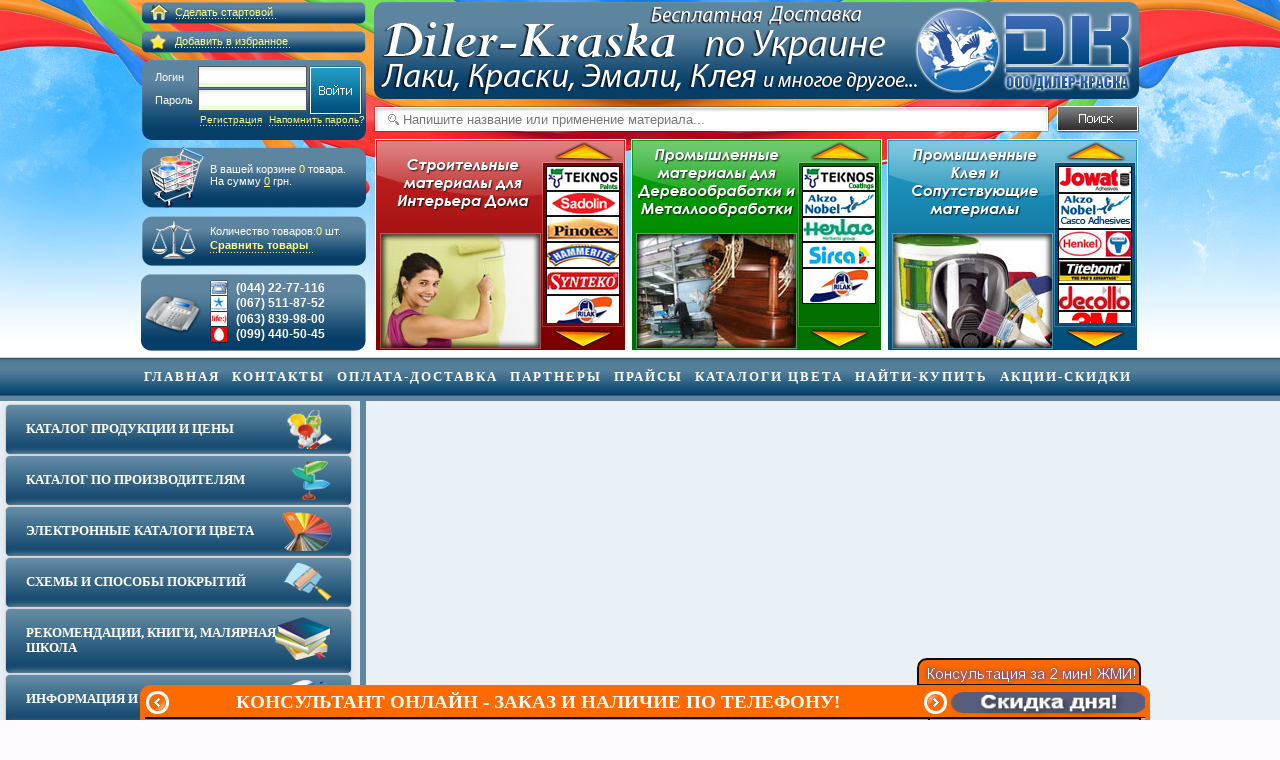

--- FILE ---
content_type: text/html; charset=utf-8
request_url: https://laki-kraski.com.ua/index.php?do=cat&catID=659&category=1komponentnye_yaxtenye_naruznaya_alkid_rilak
body_size: 45501
content:

<!DOCTYPE HTML PUBLIC "-//W3C//DTD HTML 4.01 Transitional//EN" "http://www.w3.org/TR/html4/loose.dtd">
<html>

<head>
  <meta http-equiv="Content-Type" content="text/html; charset=utf-8">
  <meta name="viewport" content="width=1024, initial-scale=1">
  <meta name="google-site-verification" content="L4MTesVjHg2hY9jQ7ImPRH7NXH-s2BNt8jj-46b2v40" />
  <!--<meta name="keywords" content="" /> -->
  <!--<meta name="description" />-->

  <meta charset="utf-8">
<title>Rilak (Латвия) &raquo; Лаки, Краски, Эмали. Николаев. Дешевые цены. Доставка</title>
<meta name="description" content="Rilak (Латвия)">
<meta name="keywords" content="Rilak (Латвия)">
<meta name="generator" content="DataLife Engine (http://dle-news.ru)">
<link rel="search" type="application/opensearchdescription+xml" href="https://laki-kraski.com.ua/index.php?do=opensearch" title="Лаки, Краски, Эмали. Николаев. Дешевые цены. Доставка">
<link rel="canonical" href="https://laki-kraski.com.ua/laki/1komponentnie_laki/1komponentnye_yaxtenye_naruznaya/1komponentnye_yaxtenye_naruznaya_alkid/1komponentnye_yaxtenye_naruznaya_alkid_rilak/"><link rel="alternate" type="application/rss+xml" title="Rilak (Латвия) &raquo; Лаки, Краски, Эмали. Николаев. Дешевые цены. Доставка" href="https://laki-kraski.com.ua/laki/1komponentnie_laki/1komponentnye_yaxtenye_naruznaya/1komponentnye_yaxtenye_naruznaya_alkid/1komponentnye_yaxtenye_naruznaya_alkid_rilak/rss.xml">
<script src="/engine/classes/js/jquery.js?v=27"></script>
<script src="/engine/classes/js/jqueryui.js?v=27" defer></script>
<script src="/engine/classes/js/dle_js.js?v=27" defer></script>


  <style type="text/css" media="all">
    @import url(/templates/real/css/style.css?v=2.69);
  </style>
  <style type="text/css" media="all">
    @import url(/templates/real/css/engine.css?v=2.69);
  </style>
  
 
  
  
  <script type="text/javascript" src="/templates/real/css/jquery-1.4.2.min.js?v=2.69"></script>
  <script type="text/javascript" src="/engine/modules/ajax/basket.js?v=2.69"></script>
  <script type="text/javascript" src="/engine/modules/ajax/compare.js?v=2.69"></script>
  <script type="text/javascript" src="/engine/modules/pricech.js?v=2.69"></script>
  <script type="text/javascript" src="/templates/real/css/jquery.cookie.js?v=2.69"></script>
  <script type="text/ecmascript" src="/templates/real/css/functions.js?v=2.69"></script>
  <script type="text/javascript" src="/templates/real/css/fontsize.js?v=2.69"></script>
  <!-- <script type="text/javascript" src=" https://imgs.smartresponder.ru/forms/additional_files/smart-script.js"></script> -->
  <link rel="stylesheet" type="text/css" href="/templates/real/css/slider4.css?v=2.69" media="all">
  <link rel="stylesheet" type="text/css" href="/templates/real/css/dsticker.css?v=2.69" media="all" />
  <script type="text/javascript" src="/templates/real/css/core.js?v=2.69"></script>
  <!--<script type="text/javascript" src="/templates/real/css/slider-vcene.js"></script> -->
  <script type="text/javascript" src="/templates/real/css/subscribe.js?v=2.69"></script>
  <script src="/templates/real/css/slider4.js?v=2.69"></script>

  <!--<link rel="stylesheet" type="text/css" href="/templates/real/css/slider-vcene.css" media ="screen, projection" />-->
  <style>
    .rating,.rat{
      display: none !important;
    }
  </style>
  <script>
    $(document).ready(function() {
      var pop_window = $('#pop-up-window');



      pop_window.hide();
      var visible_window = false;

      setTimeout(function() {
        if (!visible_window) {
          pop_window.css('display', 'block');
          pop_window.css('top', -pop_window.height() + 'px');

          visible_window = true;
        }
        else {
          pop_window.css('display', 'block');
          pop_window.animate({ top: -pop_window.height() }, "slow");
          visible_window = false;
        }
      }, 1000);


      $('#btnClose').click(function() {
        pop_window.hide(0);
      });


    });
  </script>
  <!-- <link rel="stylesheet"  type="text/css" href="/templates/real/css/windowstyle.css" />
  <script>
  $(document).ready(function(){
    var pop_window = $('#pop-up-window');
    
    var X = ($(window).width()-pop_window.width())/2;
    var Y = ($(window).height()-pop_window.height());
    pop_window.css('left', X+ 'px');
    pop_window.css('top', Y+ 'px');
   
     
    pop_window.hide();
    var visible_window=false;
    
    setTimeout(function(){
      if(!visible_window){
          pop_window.css('display', 'block');
          pop_window.css('top', -pop_window.height() + 'px');      
          pop_window.animate({top:Y},"slow");
          visible_window=true;
          }
        else{  
          pop_window.css('display', 'block');    
          pop_window.animate({top:-pop_window.height()},"slow");
          visible_window=false;
          }
    }
    ,75000);


    $('#btnClose').click(function(){ 
      pop_window.hide(0);
    });
  
    
  });
  
    </script>   <script type="text/javascript" src="/templates/real/css/jquery-1.4.2.min.js"></script> -->



  <!-- <script type="text/javascript" src="/templates/real/css/jquery-1.9.1.min.js"></script> 
  <script type="text/javascript" src="/templates/real/css/jquery-migrate-1.2.1.min.js"></script> -->


  <script type="text/javascript" src="/engine/classes/highslide/highslide.js?v=2.69"></script>
  <link rel="stylesheet" type="text/css" href="/engine/classes/highslide/highslide.css?v=2.69">
  <!--<script type="text/javascript" src="/engine/modules/pricech.js"></script>-->

  <script type="text/javascript" src="/templates/real/css/prsblock.js?v=2.69"></script>
  <!--<script type="text/javascript" src="/engine/classes/highslide/highslide2.js"></script> -->

  <script type="text/javascript">
    hs.graphicsDir = '/engine/classes/highslide/graphics/';
    hs.wrapperClassName = 'wide-border';
  </script>

  <script type="text/javascript" src="/templates/real/css/modifiers.js?v=2.69"></script>
  <script type="text/javascript" src="/engine/classes/tagcloud/swfobject.js?v=2.69"></script>
  <link rel="stylesheet" type="text/css" href="/templates/real/css/st.css?v=2.69" />
  <!--<script type="text/javascript" src="/templates/real/css/modifiers.js"></script> // -->
  <script type="text/javascript">
    $(function() {
      $(".bbcodes").css("color", "#000");
      $(".bbcodes").css("border", "1px #9e9e9e solid");
      $(".bbcodes").css("font-weight", "normal");
    });
  </script>
  <script type="text/javascript" src="/templates/real/css/script.js?v=2.69"></script>
  <link rel="stylesheet" href="/templates/real/css/xlist.css?v=2.69" type="text/css">
  <script type="text/javascript" src="/templates/real/css/xlist.js?v=2.69"></script>
  <script type="text/javascript" src="/templates/real/css/jquery.scrollTo-min.js?v=2.69"></script>

  <!--[if IE]>
<link href="/templates/real/css/ie.css" rel="stylesheet" type="text/css">
<![endif]-->


  <link rel="stylesheet" type="text/css" href="/templates/real/css/slider-vcene.css?v=2.69" media="screen, projection" />
  <link rel="stylesheet" type="text/css" href="/templates/real/css/sticker.css?v=2.69" media="all" />
  <script type="text/javascript" src="/templates/real/css/ext-core.js?v=2.69"></script>
  <script type="text/javascript" src="/templates/real/css/slider-vcene.js?v=2.69"></script>
  <script type="text/javascript" src="/templates/real/css/user_subscribe.js?v=2.69"></script>
  <!--<script src="http://vkontakte.ru/js/api/openapi.js" type="text/javascript"></script> -->








  <body>
    
    <div class='main-popup'>
      <div class='main-popup-text'>Тестовый текст</div>
      <div class='main-popup-close'></div>
    </div>
    <script>
	
    	function showMainPopup(text){
    		document.querySelector(".main-popup-text").innerHTML = text;
    		document.querySelector(".main-popup").style.display = "block";
    	}
    	
    	
    	document.querySelector(".main-popup-close").addEventListener("click", function(){
    		document.querySelector(".main-popup").style.display = "none";
    	});
    </script>
    <div id="loading-layer" style="display:none"><div id="loading-layer-text">Загрузка. Пожалуйста, подождите...</div></div>
<script language="javascript" type="text/javascript">
<!--
var dle_root       = '/';
var dle_admin      = '';
var dle_login_hash = '797c6849382a0ad10c7890fce11c9ddfbef3c625';
var dle_group      = 5;
var dle_skin       = 'real';
var dle_wysiwyg    = '1';
var quick_wysiwyg  = '1';
var dle_act_lang   = ["Да", "Нет", "Ввод", "Отмена"];
var menu_short     = 'Быстрое редактирование';
var menu_full      = 'Полное редактирование';
var menu_profile   = 'Просмотр профиля';
var menu_send      = 'Отправить сообщение';
var menu_uedit     = 'Админцентр';
var dle_info       = 'Информация';
var dle_confirm    = 'Подтверждение';
var dle_prompt     = 'Ввод информации';
var dle_req_field  = 'Заполните все необходимые поля';
var dle_del_agree  = 'Вы действительно хотите удалить? Данное действие невозможно будет отменить';
var dle_del_news   = 'Удалить статью';
var allow_dle_delete_news   = false;
var dle_search_delay   = false;
var dle_search_value   = '';
$(function(){
	FastSearch();
});//-->
</script>
<script type="text/javascript" src="/engine/modules/ajax/intobusket.js"></script>






    <div id="cent">

      <div id="header">
        <div id="mainHeader">
          <div id="left">
            <div id="b1">
              <p id='start'>
                <a href="#" onclick="this.style.behavior='url(#default#homepage)';this.setHomePage('/');" id="ytext">
                      Сделать стартовой
                    </a>
              </p>
              <p id="dots1"></p>
            </div>
            <div id="b2">
              <p id='start'>
                <script>
                  function add_favorite(a){
                    title="Лаки, краски, клея, эмали";
                    url="https://laki-kraski.com.ua/";
                    try{window.external.AddFavorite(url,title)}catch(e){try{window.sidebar.addPanel(title,url,"")}catch(e){if(typeof(opera)=="object"){a.rel="sidebar";a.title=title;a.url=url;return true}else{alert('Нажмите Ctrl-D чтобы добавить страницу в закладки')}}}return false}
                </script>
                <a href="https://laki-kraski.com.ua/" onclick="return add_favorite(this)" id="ytext">
                  Добавить в избранное
                </a>
              </p>
              <p id="dots2">
                

                    <div id="is_loggin">
                        <form method="post" onsubmit="javascript:showBusyLayer()" action=''>
                            
                            <span id="loginText">Логин</span>
                            <input name="login_name" type="text" class="a_field" id="linput" style="width:104px" />
                            <span id="loginText">Пароль </span>
                            <input name="login_password" type="password" class="a_field" id="linput" style="width:104px" />
                            
                            <input onclick="submit();" name="image" type="image" src="/templates/real/images/enter.jpg" style="position:absolute; top:0px; left:174px;"/>
                            <input name="login" type="hidden" id="login" value="submit" />
                           
                            
                            <div style="clear:both; float:left;">
                            <a href="/index.php?do=register" id="regLink">Регистрация</a>
                            <p id="dots4"></p>
                            </div>
                            <div style="float:left;">
                            <a href="https://laki-kraski.com.ua/index.php?do=lostpassword" id="lostLink">Напомнить пароль?</a>
                            <p id="dots5"></p>
                            </div>
                        </form>
                    </div>
                         

              </p>
            </div>
            <div id="b3"></div>
            <div id="b4">
              <a href='/index.php?do=basket' class='a'>
              <div style="position:absolute; margin-top:3px; margin-left:5px; width:54px; height:57px;"></div></a>
              <div id="bsk">
                <span class="s1">В вашей корзине </span><span class="s2" id="cols">0</span><span class="s1"> товара.</span><br />
                <span class="s1">На сумму </span><a href='/index.php?do=basket' class='a'><span class="s2" id="prs">0</span></a><span class="s1"> грн.</span>

              </div>
            </div>
            <div id="b5">
              <div id="compare">
                <a href="/index.php?do=compare" id="ytext">
                  <div style="position:absolute;  margin-top:-6px; margin-left:-65px; width:54px; height:45px;"></div>
                </a>
                <p class="s1">Количество товаров:<span class="s2" id="comp">0</span> шт.</p>
                <p style="margin:0px; padding:0px; padding-top:2px;"><a href="/index.php?do=compare" id="ytext"> <strong>Cравнить товары</strong></a></p>
                <p id="dots3"></p>

              </div>
            </div>
            <div id="b6">
              <img src="/templates/real/images/tels.png" id="tels" />
              <div id="nums">
                <pre><p id="tel1">  (044) 22-77-116</p></pre>
                <pre><p id="tel2">  (067) 511-87-52</p></pre>
                <pre><p id="tel3" >  (063) 839-98-00</p></pre>
                <pre><p id="tel4">  (099) 440-50-45</p></pre>
              </div>
            </div>
          </div>
          <div id="right">

            <div id="logo"><a href="/"><img src="/templates/real/images/logo1.png"></a></div>
            <div id="search">
              <form onSubmit="javascript: showBusyLayer()" method="post" action=''>
                <div id="searchField">
                  <input type="hidden" name="do" value="search">
                  <input type="hidden" name="subaction" value="search">
                  <input name="story" type="text" class="s_field" value="Напишите название или применение материала..." onFocus="this.value=''"></div>
                <div id="sbtn"><input type="image" style="border:0; margin:0 0 0 1px;" src="/templates/real/images/searchBtn.png"></div>
              </form>
            </div>
            <div class="blocks">
              <div id="firstBlock">
                <div id="workArea">
                  <p><a href="/stroitelnye_materialy.html"><img src="/templates/real/images/text1.png" /></a></p>
                  <a href="/stroitelnye_materialy.html" id="pic"><img src="/templates/real/images/pic1.jpg"></a> </div>

                <div id="gal">
                  <a href="javascript:slide_left();" class="arr_prev">
                    <div id="topArrow" class="topArrow1" onMouseDown="changeBtn(1)" onMouseUp="changeBtn2(1)" onMouseOut="changeBtn3(1)" onMouseOver="changeBtn4(1)"></div>
                  </a>
                  <div class="croller">
                    <div id="middleGal" class="roller">

                      <a href="/tikkurila_history.html" style='display:none;' id="thumbnail_1" num="1"><img width="74" src="/templates/real/images/logos/1/1.png" alt="" border="0"></a>
                      <a href="/teknos_history.html" {yslovie1_2} id="thumbnail_2" num="2"><img  width="74" src="/templates/real/images/logos/1/2.png" alt="" border="0"></a>
                      <a href="/sadolin_history.html" {yslovie1_3} id="thumbnail_3" num="3"><img width="74" src="/templates/real/images/logos/1/3.png" alt="" border="0"></a>
                      <a href="/pinotex_history.html" {yslovie1_4} id="thumbnail_4" num="4"><img width="74" src="/templates/real/images/logos/1/4.png" alt="" border="0"></a>
                      <a href="/hammerite_history.html" {yslovie1_5} id="thumbnail_5" num="5"><img width="74" src="/templates/real/images/logos/1/5.png" alt="" border="0"></a>
                      <a href="/benjamin_moore_paints_history.html" style='display:none;' id="thumbnail_6" num="6"><img width="74" src="/templates/real/images/logos/1/6.png" alt="" border="0"></a>
                      <a href="/synteko_katalog.html" id="thumbnail_7" {yslovie1_7} num="7"><img width="74" src="/templates/real/images/logos/1/7.png" alt="" border="0"></a>
                      <a href="/rilak_history.html" id="thumbnail_8" {yslovie1_8} num="8"><img width="74" src="/templates/real/images/logos/1/8.png" alt="" border="0"></a>
                      <a href="/v_33_history.html" id="thumbnail_9" style='display:none;' num="9"><img width="74" src="/templates/real/images/logos/1/9.png" alt="" border="0"></a>
                      <a href="/alpina_katalog.html" id="thumbnail_10" {yslovie1_10} num="10"><img width="74" src="/templates/real/images/logos/1/10.png" alt="" border="0"></a>
                      <a href="/caparol_history.html" id="thumbnail_11" style='display:none;' num="11"><img width="74" src="/templates/real/images/logos/1/11.png" alt="" border="0"></a>
                      <a href="/beckers_history.html" id="thumbnail_12" style='display:none;' num="12"><img width="74" src="/templates/real/images/logos/1/12.png" alt="" border="0"></a>
                      <a href="/colorex_katalog.html" id="thumbnail_13" {yslovie1_13} num="13"><img width="74" src="/templates/real/images/logos/1/13.png" alt="" border="0"></a>
                      <a href="/triora_katalog.html" id="thumbnail_14" {yslovie1_14} num="14"><img width="74" src="/templates/real/images/logos/1/14.png" alt="" border="0"></a>
                    </div>
                  </div>
                  <a href="javascript:slide_right();" class="arr_next">
                    <div id="bottomArrow" class="bottomArrow1" onMouseDown="tchangeBtn(1)" onMouseUp="tchangeBtn2(1)" onMouseOut="tchangeBtn3(1)" onMouseOver="tchangeBtn4(1)"></div>
                  </a>
                </div>

              </div>
              <div id="secondBlock">
                <div id="workArea2">
                  <p><a href="/promyslennyi_materialy.html"><img src="/templates/real/images/text2.png" /></a></p>
                  <a href="/promyslennyi_materialy.html" id="pic2"><img src="/templates/real/images/pic2.jpg"></a>
                </div>
                <div id="gal2">
                  <a href="javascript:slide_left2();" class="arr_prev">
                    <div id="topArrow" class="topArrow2" onMouseDown="changeBtn(2)" onMouseUp="changeBtn2(2)" onMouseOut="changeBtn3(2)" onMouseOver="changeBtn4(2)"></div>
                  </a>
                  <div class="croller2">
                    <div id="middleGal" class="roller2">
                      <a href="/tikkurila_coatings_katalog.html" style='display:none;' id="thumbnail_1" num="1"><img width="74" src="/templates/real/images/logos/2/1.png" alt="" border="0"></a>
                      <a href="/teknos_coatings_katalog.html" {yslovie2_2} id="thumbnail_2" num="2"><img  width="74" src="/templates/real/images/logos/2/2.png" alt="" border="0"></a>
                      <a href="/akzo_nobel_history.html" {yslovie2_3} id="thumbnail_3" num="3"><img width="74" src="/templates/real/images/logos/2/3.png" alt="" border="0"></a>
                      <a href="/herberts_history.html" {yslovie2_4} id="thumbnail_4" num="4"><img width="74" src="/templates/real/images/logos/2/4.png" alt="" border="0"></a>
                      <a href="/sayerlack_history.html" style='display:none;' id="thumbnail_5" num="5"><img width="74" src="/templates/real/images/logos/2/5.png" alt="" border="0"></a>
                      <a href="/sirca_history.html" {yslovie2_6} id="thumbnail_6" num="6"><img width="74" src="/templates/real/images/logos/2/6.png" alt="" border="0"></a>
                      <a href="/icsam_history.html" style='display:none;' id="thumbnail_7" num="7"><img width="74" src="/templates/real/images/logos/2/7.png" alt="" border="0"></a>
                      <a href="/rilak_coatings_katalog.html" {yslovie2_8} id="thumbnail_8" num="8"><img width="74" src="/templates/real/images/logos/2/8.png" alt="" border="0"></a>

                    </div>
                  </div>
                  <a href="javascript:slide_right2();" class="arr_next">
                    <div id="bottomArrow" class="bottomArrow2" onMouseDown="tchangeBtn(2)" onMouseUp="tchangeBtn2(2)" onMouseOut="tchangeBtn3(2)" onMouseOver="tchangeBtn4(2)"></div>
                  </a>
                </div>
              </div>
              <div id="thirdBlock">
                <div id="workArea2">
                  <p><a href="/kley_promyslennyi.html"><img src="/templates/real/images/text3.png" /></a></p>
                  <a href="/kley_promyslennyi.html" id="pic2"><img src="/templates/real/images/pic3.jpg"></a> </div>
                <div id="gal2">
                  <a href="javascript:slide_left3();" class="arr_prev">
                    <div id="topArrow" class="topArrow3" onMouseDown="changeBtn(3)" onMouseUp="changeBtn2(3)" onMouseOut="changeBtn3(3)" onMouseOver="changeBtn4(3)"></div>
                  </a>
                  <div class="croller3">
                    <div id="middleGal" class="roller3">
                      <a href="/jowat_history.html" {yslovie3_1} id="thumbnail_1" num="1"><img width="74" src="/templates/real/images/logos/3/1.png" alt="" border="0"></a>
                      <a href="/kiilto_katalog.html" style='display:none;' id="thumbnail_2" num="2"><img  width="74" src="/templates/real/images/logos/3/2.png" alt="" border="0"></a>
                      <a href="/akzonobel_cascol_katalog.html" {yslovie3_3} id="thumbnail_3" num="3"><img width="74" src="/templates/real/images/logos/3/3.png" alt="" border="0"></a>
                      <a href="/dorus_history.html" {yslovie3_4} id="thumbnail_4" num="4"><img width="74" src="/templates/real/images/logos/3/4.png" alt="" border="0"></a>
                      <a href="/titebond_history.html" {yslovie3_5} id="thumbnail_5" num="5"><img width="74" src="/templates/real/images/logos/3/5.png" alt="" border="0"></a>
                      <a href="/decollo_katalog.html" {yslovie3_6} id="thumbnail_6" num="6"><img width="74" src="/templates/real/images/logos/3/6.png" alt="" border="0"></a>
                      <a href="/casco_katalog.html" style='display:none;' id="thumbnail_7" num="7"><img width="74" src="/templates/real/images/logos/3/7.png" alt="" border="0"></a>
                      <a href="/3m_history.html" {yslovie3_8} id="thumbnail_8" num="8"><img width="74" src="/templates/real/images/logos/3/8.png" alt="" border="0"></a>
                      <a href="/msa_auer_history.html" {yslovie3_9} id="thumbnail_9" num="9"><img width="74" src="/templates/real/images/logos/3/9.png" alt="" border="0"></a>
                      <a href="/anza_history.html" {yslovie3_10} id="thumbnail_10" num="10"><img width="74" src="/templates/real/images/logos/3/10.png" alt="" border="0"></a>
                      <a href="/schonox_katalog.html" {yslovie3_11} id="thumbnail_11" num="11"><img width="74" src="/templates/real/images/logos/3/11.png" alt="" border="0"></a>
                      <a href="/sheetrock_katalog.html" {yslovie3_12} id="thumbnail_12" num="12"><img width="74" src="/templates/real/images/logos/3/12.png" alt="" border="0"></a>
                      <a href="/liquid_nails_katalog.html" {yslovie3_13} id="thumbnail_13" num="13"><img width="74" src="/templates/real/images/logos/3/13.png" alt="" border="0"></a>
                      <a href="/sia_abrasives_history.html" {yslovie3_14} id="thumbnail_14" num="14"><img width="74" src="/templates/real/images/logos/3/14.png" alt="" border="0"></a>
                      <a href="/mirka_abrasives_history.html" {yslovie3_15} id="thumbnail_15" num="15"><img width="74" src="/templates/real/images/logos/3/15.png" alt="" border="0"></a>
                    </div>
                  </div>
                  <a href="javascript:slide_right3();" class="arr_next">
                    <div id="bottomArrow" class="bottomArrow3" onMouseDown="tchangeBtn(3)" onMouseUp="tchangeBtn2(3)" onMouseOut="tchangeBtn3(3)" onMouseOver="tchangeBtn4(3)"></div>
                  </a>
                </div>
              </div>
            </div>
          </div>
        </div>






















































        <div id="menuBg">
          <div id="topMenu">
            <a href="/">Главная</a>
            <a href="/contacts.html">Контакты</a>
            <a href="/oplata_dostavka.html">Оплата-Доставка</a>
            <a href="/partners.html">Партнеры</a>
            <a href="/index.php?do=pricelist">Прайсы</a>
            <a href="/kolerovka_kolor.html">Каталоги Цвета</a>
            <a href="/kak_kupity.html">Найти-Купить</a>
            <a href="/akcyi_skidki.html">Акции-Скидки</a>


            <!--  <a href="/"><img src="/templates/real/images/menu/menu1.jpg"></a>
            <a href="/contacts.html"><img src="/templates/real/images/menu/menu2.jpg"></a>
            <a href="/oplata_dostavka.html"><img src="/templates/real/images/menu/menu3.jpg"></a>
            <a href="/partners.html"><img src="/templates/real/images/menu/menu4.jpg"></a>
            <a href="/index.php?do=pricelist"><img src="/templates/real/images/menu/menu5.jpg"></a>
            <a href="/kolerovka_kolor.html"><img src="/templates/real/images/menu/menu6.jpg"></a>
            <a href="/kak_kupity.html"><img src="/templates/real/images/menu/menu7.jpg"></a>
            <a href="/akcyi_skidki.html"><img src="/templates/real/images/menu/menu8.jpg"></a>-->
          </div>

        </div>
        <div id="knopka"><a href="#" onclick="show_nav();return false;" id="nav">Навигация</a></div>
      </div>









      <div id="leftCol" class='sleft'>

        <div style="background-color:#e9f0f6; margin-top:5px;">
          <!-- <div class="title2"><span class="yelow">Навигация</span> по сайту</div> -->
          <ul style="display: none">
            <li id='gbaner'></li>
          </ul>
          <div>
            <div class="dtree" style="margin-top:8px; margin-left:5px;">
              <div class="box1">
                <ul>
                  <li>
                    <h3 title="КАТАЛОГ ПРОДУКЦИИ И ЦЕНЫ">КАТАЛОГ ПРОДУКЦИИ И ЦЕНЫ</h3>
                    <ul>
<li>
<h4 title='Бытовые и Общестроительные Краски Лаки' style='background-image: url(/templates/real/images/cartmenu/stroy-materialu.png);'>Строительные Краски и Лаки для Дома </h4>
<ul>
<li>
<h4 title='Внутренние краски'>Внутренние краски и лаки</h4>
<ul>
<li>
<h4 title='Стеклообои и клей'>Стеклообои и клей</h4>
</li>
<li>
<h4 title='Растворители и моющие средства'>Растворители и моющие средства</h4>
<ul>
<li>
<h4 title='Растворители'>Растворители</h4>
<ul>
<li>
<a href='/index.php?do=cat&catID=789&category=bitovie_obchest_vnutri_rastvorit_rastvor_sadolin' title='Sadolin (Швеция)'>Sadolin (Швеция)</a>
</li>
<li>
<a href='/index.php?do=cat&catID=2400&category=bitovie_obchest_vnutri_rastvorit_zip-guard' title='Zip-Guard (США)'>Zip-Guard (США)</a>
</li>
<li>
<a href='/index.php?do=cat&catID=373&category=bitovie_obchest_vnutri_rastvorit_m_rastvor_teknos' title='Teknos Oy (Финляндия)'>Teknos Oy (Финляндия)</a>
</li>
<li>
<a href='/index.php?do=cat&catID=1161&category=bitovie_obchest_vnutri_rastvorit_m_rastvor_hammeri' title='Hammerite Хаммерайт'>Hammerite (Англия)</a>
</li>
<li>
<a href='/index.php?do=cat&catID=655&category=bitovie_obchest_vnutri_rastvorit_m_rastvor_rilak' title='Rilak (Латвия)'>Rilak (Латвия)</a>
</li>
</ul>
</li>
<li>
<h4 title='Моющие средства'>Моющие средства</h4>
<ul>
<li>
<a href='/index.php?do=cat&catID=787&category=bitovie_obchest_vnutri_rastvorit_moyshee_sadolin' title='Sadolin (Швеция)'>Sadolin (Швеция)</a>
</li>
</ul>
</li>
<li>
<h4 title='Для удаления краски'>Для удаления краски</h4>
</li>
</ul>
</li>
<li>
<h4 title='Стены'>Стены</h4>
<ul>
<li>
<h4 title='Окраска интерьера'>Окраска интерьера</h4>
<ul>
<li>
<h4 title='Водоимульсионные-латексные'>Водоимульсионные-латексные</h4>
<ul>
<li>
<a href='/index.php?do=cat&catID=784&category=bitovie_obche_vnutri_steny_voda_sadolin' title='Sadolin (Швеция)'>Sadolin (Швеция)</a>
</li>
<li>
<a href='/index.php?do=cat&catID=2655&category=bitovie_obche_vnutri_steny_voda_vasco' title='Vasco (Украина)'>Vasco (Украина)</a>
</li>
<li>
<a href='/index.php?do=cat&catID=635&category=bitovie_obche_vnutri_steny_voda_rilak' title='Rilak (Латвия)'>Rilak (Латвия)</a>
</li>
<li>
<a href='/index.php?do=cat&catID=402&category=bitovie_obche_vnutri_steny_voda_triora' title='Triora (Украина)'>Triora (Украина)</a>
</li>
<li>
<a href='/index.php?do=cat&catID=695&category=bitovie_obche_vnutri_steny_voda_alpina' title='Alpina (Германия)'>Alpina (Германия)</a>
</li>
<li>
<a href='/index.php?do=cat&catID=374&category=bitovie_obche_vnutri_steny_voda_teknos' title='Teknos Oy (Финляндия)'>Teknos Oy (Финляндия)</a>
</li>
</ul>
</li>
<li>
<h4 title='Алкидные краски'>Алкидные краски</h4>
<ul>
<li>
<a href='/index.php?do=cat&catID=777&category=bitovie_obche_vnutri_steny_alkid_pinotex' title='Pinotex (Эстония)'>Pinotex (Эстония)</a>
</li>
<li>
<a href='/index.php?do=cat&catID=555&category=bitovie_obche_vnutri_steny_alkid_teknos' title='Teknos Oy (Финляндия)'>Teknos Oy (Финляндия)</a>
</li>
<li>
<a href='/index.php?do=cat&catID=820&category=bitovie_obche_vnutri_steny_alkid_sadolin' title='Sadolin (Швеция)'>Sadolin (Швеция)</a>
</li>
<li>
<a href='/index.php?do=cat&catID=649&category=bitovie_obche_vnutri_steny_alkid_rilak' title='Rilak (Латвия)'>Rilak (Латвия)</a>
</li>
<li>
<a href='/index.php?do=cat&catID=720&category=bitovie_obche_vnutri_steny_interer_alkid_alpina' title='Alpina (Германия)'>Alpina (Германия)</a>
</li>
</ul>
</li>
</ul>
</li>
<li>
<h4 title='Лакировка'>Лакировка</h4>
<ul>
<li>
<h4 title='Лаки'>Лаки</h4>
<ul>
<li>
<a href='/index.php?do=cat&catID=527&category=bitovie_obche_vnutri_steny_lakirovka_laki_teknos' title='Teknos Oy (Финляндия)'>Teknos Oy (Финляндия)</a>
</li>
<li>
<a href='/index.php?do=cat&catID=791&category=bitovie_obche_vnutri_steny_lakirovka_sadolin' title='Sadolin (Швеция)'>Sadolin (Швеция)</a>
</li>
<li>
<a href='/index.php?do=cat&catID=2658&category=bitovie_obche_vnutri_steny_lakirovka_laki_vasco' title='Vasco (Украина)'>Vasco (Украина)</a>
</li>
<li>
<a href='/index.php?do=cat&catID=661&category=bitovie_obche_vnutri_steny_lakirovka_laki_rilak' title='Rilak (Латвия)'>Rilak (Латвия)</a>
</li>
<li>
<a href='/index.php?do=cat&catID=702&category=bitovie_obche_vnutri_steny_lakirovka_laki_alpina' title='Alpina (Германия)'>Alpina (Германия)</a>
</li>
<li>
<a href='/index.php?do=cat&catID=505&category=bitovie_obche_vnutri_steny_lakirovka_laki_triora' title='Triora (Украина)'>Triora (Украина)</a>
</li>
</ul>
</li>
<li>
<h4 title='Антисептик и морилка'>Антисептик и морилка</h4>
</li>
</ul>
</li>
</ul>
</li>
<li>
<h4 title='Потолки'>Потолки</h4>
<ul>
<li>
<h4 title='Окраска интерьера'>Окраска интерьера</h4>
<ul>
<li>
<h4 title='Водоимульсионные-латексные'>Водоимульсионные-латексные</h4>
<ul>
<li>
<a href='/index.php?do=cat&catID=785&category=bitovie_obches_vnutri_potolki_voda_sadolin' title='Sadolin (Швеция)'>Sadolin (Швеция)</a>
</li>
<li>
<a href='/index.php?do=cat&catID=559&category=bitovie_obches_vnutri_potolki_voda_teknos' title='Teknos Oy (Финляндия)'>Teknos Oy (Финляндия)</a>
</li>
<li>
<a href='/index.php?do=cat&catID=2656&category=bitovie_obches_vnutri_potolki_voda_vasco' title='Vasco (Украина)'>Vasco (Украина)</a>
</li>
<li>
<a href='/index.php?do=cat&catID=636&category=bitovie_obches_vnutri_potolki_voda_rilak' title='Rilak (Латвия)'>Rilak (Латвия)</a>
</li>
<li>
<a href='/index.php?do=cat&catID=696&category=bitovie_obches_vnutri_potolki_voda_alpina' title='Alpina (Германия)'>Alpina (Германия)</a>
</li>
<li>
<a href='/index.php?do=cat&catID=488&category=bitovie_obches_vnutri_potolki_voda_triora' title='Triora (Украина)'>Triora (Украина)</a>
</li>
</ul>
</li>
<li>
<h4 title='Алкидные краски'>Алкидные краски</h4>
<ul>
<li>
<a href='/index.php?do=cat&catID=778&category=bitovie_obches_vnutri_potolki_interer_pinotex' title='Pinotex (Эстония)'>Pinotex (Эстония)</a>
</li>
<li>
<a href='/index.php?do=cat&catID=821&category=bitovie_obches_vnutri_potolki_interer_sadolin' title='Sadolin (Швеция)'>Sadolin (Швеция)</a>
</li>
<li>
<a href='/index.php?do=cat&catID=569&category=bitovie_obches_vnutri_potolki_interer_teknos' title='Teknos Oy (Финляндия)'>Teknos Oy (Финляндия)</a>
</li>
<li>
<a href='/index.php?do=cat&catID=721&category=bitovie_obches_vnutri_potolki_interer_alpina' title='Alpina (Германия)'>Alpina (Германия)</a>
</li>
</ul>
</li>
</ul>
</li>
<li>
<h4 title='Лакировка'>Лакировка</h4>
<ul>
<li>
<h4 title='Лаки'>Лаки</h4>
<ul>
<li>
<a href='/index.php?do=cat&catID=528&category=bitovie_obches_vnutri_potolki_lakirovka_lak_teknos' title='Teknos Oy (Финляндия)'>Teknos Oy (Финляндия)</a>
</li>
<li>
<a href='/index.php?do=cat&catID=792&category=bitovie_obches_vnutri_potolki_lakirovka_sadolin' title='Sadolin (Швеция)'>Sadolin (Швеция)</a>
</li>
<li>
<a href='/index.php?do=cat&catID=2657&category=bitovie_obches_vnutri_potolki_lakirovka_lak_vasco' title='Vasco (Украина)'>Vasco (Украина)</a>
</li>
<li>
<a href='/index.php?do=cat&catID=662&category=bitovie_obches_vnutri_potolki_lakirovka_lak_rilak' title='Rilak (Латвия)'>Rilak (Латвия)</a>
</li>
<li>
<a href='/index.php?do=cat&catID=703&category=bitovie_obches_vnutri_potolki_lakirovka_lak_alpina' title='Alpina (Германия)'>Alpina (Германия)</a>
</li>
</ul>
</li>
<li>
<h4 title='Антисептик и морилка'>Антисептик и морилка</h4>
</li>
</ul>
</li>
</ul>
</li>
<li>
<h4 title='Металические поверхности'>Металические поверхности</h4>
<ul>
<li>
<h4 title='Краска'>Краска</h4>
<ul>
<li>
<a href='/index.php?do=cat&catID=561&category=bitovie_obchest_vnutri_metall_poverx_krask_teknos' title='Teknos Oy (Финляндия)'>Teknos Oy (Финляндия)</a>
</li>
<li>
<a href='/index.php?do=cat&catID=822&category=bitovie_obche_vnutri_metall_poverx_krask_sadolin' title='Sadolin (Швеция)'>Sadolin (Швеция)</a>
</li>
<li>
<a href='/index.php?do=cat&catID=2399&category=bitovie_obche_vnutri_metall_zip-guard' title='Zip-Guard (США)'>Zip-Guard (США)</a>
</li>
<li>
<a href='/index.php?do=cat&catID=646&category=bitovie_obchest_vnutri_metall_poverx_krask_rilak' title='Rilak (Латвия)'>Rilak (Латвия)</a>
</li>
<li>
<a href='/index.php?do=cat&catID=1159&category=bitovie_obche_vnutri_metall_poverx_krask_hammerite' title='Hammerite Хаммерайт '>Hammerite (Англия)</a>
</li>
<li>
<a href='/index.php?do=cat&catID=730&category=bitovie_obchest_vnutri_metall_poverx_krask_alpina' title='Alpina (Германия)'>Alpina (Германия)</a>
</li>
<li>
<a href='/index.php?do=cat&catID=496&category=bitovie_obchest_vnutri_metall_poverx_kraska_triora' title='Triora (Украина)'>Triora (Украина)</a>
</li>
</ul>
</li>
<li>
<h4 title='Грунт'>Грунт</h4>
<ul>
<li>
<a href='/index.php?do=cat&catID=562&category=bitovie_obchest_vnutri_metall_poverx_grunt_teknos' title='Teknos Oy (Финляндия)'>Teknos Oy (Финляндия)</a>
</li>
<li>
<a href='/index.php?do=cat&catID=1160&category=bitovie_obchest_vnutri_metall_poverx_grunt_hammeri' title='Hammerite Хаммерайт '>Hammerite (Англия)</a>
</li>
<li>
<a href='/index.php?do=cat&catID=718&category=bitovie_obchest_vnutri_metall_poverx_grunt_alpina' title='Alpina (Германия)'>Alpina (Германия)</a>
</li>
</ul>
</li>
<li>
<h4 title='Термостойкие'>Термостойкие</h4>
<ul>
<li>
<a href='/index.php?do=cat&catID=551&category=bitovie_obchest_vnutri_metall_poverx_teplost_tekno' title='Teknos Oy (Финляндия)'>Teknos Oy (Финляндия)</a>
</li>
</ul>
</li>
</ul>
</li>
<li>
<h4 title='Ванная'>Ванная</h4>
<ul>
<li>
<a href='/index.php?do=cat&catID=786&category=bitovie_obchestr_vnutri_vannaya_sadolin' title='Sadolin (Швеция)'>Sadolin (Швеция)</a>
</li>
<li>
<a href='/index.php?do=cat&catID=566&category=bitovie_obchestr_vnutri_vannaya_teknos' title='Teknos Oy (Финляндия)'>Teknos Oy (Финляндия)</a>
</li>
<li>
<a href='/index.php?do=cat&catID=637&category=bitovie_obchestr_vnutri_vannaya_rilak' title='Rilak (Латвия)'>Rilak (Латвия)</a>
</li>
<li>
<a href='/index.php?do=cat&catID=698&category=bitovie_obchestroitelnye_vnutri_vannaya_alpina' title='Alpina (Германия)'>Alpina (Германия)</a>
</li>
<li>
<a href='/index.php?do=cat&catID=486&category=bitovie_obchestroitelnye_vnutri_vannaya_triora' title='Triora (Украина)'>Triora (Украина)</a>
</li>
</ul>
</li>
<li>
<h4 title='Деревянный пол'>Деревянный пол</h4>
<ul>
<li>
<h4 title='Лакировка'>Лакировка</h4>
<ul>
<li>
<a href='/index.php?do=cat&catID=531&category=bitovie_obchest_vnutri_derevo_pol_lak_teknos' title='Teknos Oy (Финляндия)'>Teknos Oy (Финляндия)</a>
</li>
<li>
<a href='/index.php?do=cat&catID=799&category=bitovie_obchest_vnutri_derevo_pol_lak_sadolin' title='Sadolin (Швеция)'>Sadolin (Швеция)</a>
</li>
<li>
<a href='/index.php?do=cat&catID=669&category=bitovie_obchest_vnutri_derevo_pol_lak_rilak' title='Rilak (Латвия)'>Rilak (Латвия)</a>
</li>
<li>
<a href='/index.php?do=cat&catID=712&category=bitovie_obchest_vnutri_derevo_pol_lak_alpina' title='Alpina (Германия)'>Alpina (Германия)</a>
</li>
</ul>
</li>
<li>
<h4 title='Окраска'>Окраска</h4>
<ul>
<li>
<a href='/index.php?do=cat&catID=553&category=bitovie_obchest_vnutri_derevo_pol_kraska_teknos' title='Teknos Oy (Финляндия)'>Teknos Oy (Финляндия)</a>
</li>
</ul>
</li>
</ul>
</li>
<li>
<h4 title='Бетонный пол'>Бетонный пол</h4>
<ul>
<li>
<h4 title='Окраска'>Окраска</h4>
<ul>
<li>
<a href='/index.php?do=cat&catID=489&category=bitovie_obchest_vnutri_beton_pol_kraska_triora' title='Triora (Украина)'>Triora (Украина)</a>
</li>
</ul>
</li>
<li>
<h4 title='Лакировка'>Лакировка</h4>
<ul>
<li>
<a href='/index.php?do=cat&catID=670&category=bitovie_obchest_vnutri_beton_pol_lak_rilak' title='Rilak (Латвия)'>Rilak (Латвия)</a>
</li>
</ul>
</li>
</ul>
</li>
<li>
<h4 title='Двери'>Двери</h4>
<ul>
<li>
<h4 title='Окраска'>Окраска</h4>
<ul>
<li>
<a href='/index.php?do=cat&catID=779&category=bitovie_obchest_vnutri_dveri_kraska_pinotex' title='Pinotex (Эстония)'>Pinotex (Эстония)</a>
</li>
<li>
<a href='/index.php?do=cat&catID=811&category=bitovie_obchest_vnutri_dveri_kraska_sadolin' title='Sadolin (Швеция)'>Sadolin (Швеция)</a>
</li>
<li>
<a href='/index.php?do=cat&catID=556&category=bitovie_obchest_vnutri_dveri_kraska_teknos' title='Teknos Oy (Финляндия)'>Teknos Oy (Финляндия)</a>
</li>
<li>
<a href='/index.php?do=cat&catID=650&category=bitovie_obchest_vnutri_dveri_kraska_rilak' title='Rilak (Латвия)'>Rilak (Латвия)</a>
</li>
<li>
<a href='/index.php?do=cat&catID=722&category=bitovie_obchest_vnutri_dveri_kraska_alpina' title='Alpina (Германия)'>Alpina (Германия)</a>
</li>
<li>
<a href='/index.php?do=cat&catID=497&category=bitovie_obchest_vnutri_dveri_kraska_triora' title='Triora (Украина)'>Triora (Украина)</a>
</li>
</ul>
</li>
<li>
<h4 title='Лакировка'>Лакировка</h4>
<ul>
<li>
<a href='/index.php?do=cat&catID=516&category=bitovie_obchest_vnutri_dveri_lak_teknos' title='Teknos Oy (Финляндия)'>Teknos Oy (Финляндия)</a>
</li>
<li>
<a href='/index.php?do=cat&catID=793&category=bitovie_obchest_vnutri_dveri_lak_sadolin' title='Sadolin (Швеция)'>Sadolin (Швеция)</a>
</li>
<li>
<a href='/index.php?do=cat&catID=672&category=bitovie_obchest_vnutri_dveri_lak_rilak' title='Rilak (Латвия)'>Rilak (Латвия)</a>
</li>
<li>
<a href='/index.php?do=cat&catID=704&category=bitovie_obchest_vnutri_dveri_lak_alpina' title='Alpina (Германия)'>Alpina (Германия)</a>
</li>
</ul>
</li>
<li>
<h4 title='Антисептики и морилки'>Антисептики и морилки</h4>
<ul>
<li>
<a href='/index.php?do=cat&catID=2659&category=bitovie_obchest_vnutri_dveri_morilk_vasco' title='Vasco (Украина)'>Vasco (Украина)</a>
</li>
</ul>
</li>
</ul>
</li>
<li>
<h4 title='Oкна'>Oкна</h4>
<ul>
<li>
<h4 title='Антисептик и морилка'>Антисептик и морилка</h4>
<ul>
<li>
<a href='/index.php?do=cat&catID=2660&category=bitovie_obchest_vnutri_okna_morilk_vasco' title='Vasco (Украина)'>Vasco (Украина)</a>
</li>
</ul>
</li>
<li>
<h4 title='Окраска'>Окраска</h4>
<ul>
<li>
<a href='/index.php?do=cat&catID=812&category=bitovie_obchest_vnutri_okna_kraska_sadolin' title='Sadolin (Швеция)'>Sadolin (Швеция)</a>
</li>
<li>
<a href='/index.php?do=cat&catID=557&category=bitovie_obchest_vnutri_okna_kraska_teknos' title='Teknos Oy (Финляндия)'>Teknos Oy (Финляндия)</a>
</li>
<li>
<a href='/index.php?do=cat&catID=651&category=bitovie_obchest_vnutri_okna_kraska_rilak' title='Rilak (Латвия)'>Rilak (Латвия)</a>
</li>
<li>
<a href='/index.php?do=cat&catID=723&category=bitovie_obchest_vnutri_okna_kraska_alpina' title='Alpina (Германия)'>Alpina (Германия)</a>
</li>
<li>
<a href='/index.php?do=cat&catID=498&category=bitovie_obchest_vnutri_okna_kraska_triora' title='Triora (Украина)'>Triora (Украина)</a>
</li>
</ul>
</li>
<li>
<h4 title='Лакировка'>Лакировка</h4>
<ul>
<li>
<a href='/index.php?do=cat&catID=517&category=bitovie_obchest_vnutri_okna_lak_teknos' title='Teknos Oy (Финляндия)'>Teknos Oy (Финляндия)</a>
</li>
<li>
<a href='/index.php?do=cat&catID=794&category=bitovie_obchest_vnutri_okna_lak_sadolin' title='Sadolin (Швеция)'>Sadolin (Швеция)</a>
</li>
<li>
<a href='/index.php?do=cat&catID=705&category=bitovie_obchest_vnutri_okna_lak_alpina' title='Alpina (Германия)'>Alpina (Германия)</a>
</li>
<li>
<a href='/index.php?do=cat&catID=506&category=bitovie_obchest_vnutri_okna_lak_triora' title='Triora (Украина)'>Triora (Украина)</a>
</li>
</ul>
</li>
</ul>
</li>
<li>
<h4 title='Мебель'>Мебель</h4>
<ul>
<li>
<h4 title='Окраска'>Окраска</h4>
<ul>
<li>
<a href='/index.php?do=cat&catID=780&category=bitovie_obchest_vnutri_mebel_kraska_pinotex' title='Pinotex (Эстония)'>Pinotex (Эстония)</a>
</li>
<li>
<a href='/index.php?do=cat&catID=558&category=bitovie_obchest_vnutri_mebel_kraska_teknos' title='Teknos Oy (Финляндия)'>Teknos Oy (Финляндия)</a>
</li>
<li>
<a href='/index.php?do=cat&catID=818&category=bitovie_obchest_vnutri_mebel_kraska_sadolin' title='Sadolin (Швеция)'>Sadolin (Швеция)</a>
</li>
<li>
<a href='/index.php?do=cat&catID=724&category=bitovie_obchest_vnutri_mebel_kraska_alpina' title='Alpina (Германия)'>Alpina (Германия)</a>
</li>
</ul>
</li>
<li>
<h4 title='Лакировка'>Лакировка</h4>
<ul>
<li>
<a href='/index.php?do=cat&catID=518&category=bitovie_obchestroitelnye_vnutri_mebel_teknos' title='Teknos Oy (Финляндия)'>Teknos Oy (Финляндия)</a>
</li>
<li>
<a href='/index.php?do=cat&catID=802&category=bitovie_obchest_vnutri_mebel_lak_sadolin' title='Sadolin (Швеция)'>Sadolin (Швеция)</a>
</li>
<li>
<a href='/index.php?do=cat&catID=663&category=bitovie_obchest_vnutri_mebel_lak_rilak' title='Rilak (Латвия)'>Rilak (Латвия)</a>
</li>
<li>
<a href='/index.php?do=cat&catID=713&category=bitovie_obchest_vnutri_mebel_lak_alpina' title='Alpina (Германия)'>Alpina (Германия)</a>
</li>
</ul>
</li>
<li>
<h4 title='Антисептик и морилка'>Антисептик и морилка</h4>
<ul>
<li>
<a href='/index.php?do=cat&catID=2661&category=bitovie_obchest_vnutri_mebel_morilk_vasco' title='Vasco (Украина)'>Vasco (Украина)</a>
</li>
</ul>
</li>
</ul>
</li>
<li>
<h4 title='Баня-Сауна'>Баня-Сауна</h4>
<ul>
<li>
<h4 title='Обработка парильни'>Обработка парильни</h4>
<ul>
<li>
<a href='/index.php?do=cat&catID=529&category=bitovie_obchest_vnutri_banya_parilka_teknos' title='Teknos Oy (Финляндия)'>Teknos Oy (Финляндия)</a>
</li>
<li>
<a href='/index.php?do=cat&catID=795&category=bitovie_obchest_vnutri_banya_parilka_sadolin' title='Sadolin (Швеция)'>Sadolin (Швеция)</a>
</li>
</ul>
</li>
<li>
<h4 title='Обработка помещения'>Обработка помещения</h4>
<ul>
<li>
<h4 title='Лакировка'>Лакировка</h4>
<ul>
<li>
<a href='/index.php?do=cat&catID=519&category=bitovie_obchest_vnutri_banya_pomesh_lak_teknos' title='Teknos Oy (Финляндия)'>Teknos Oy (Финляндия)</a>
</li>
<li>
<a href='/index.php?do=cat&catID=796&category=bitovie_obchest_vnutri_banya_pomesh_lak_sadolin' title='Sadolin (Швеция)'>Sadolin (Швеция)</a>
</li>
<li>
<a href='/index.php?do=cat&catID=664&category=bitovie_obchest_vnutri_banya_pomesh_lak_rilak' title='Rilak (Латвия)'>Rilak (Латвия)</a>
</li>
<li>
<a href='/index.php?do=cat&catID=738&category=bitovie_obchest_vnutri_banya_pomesh_lak_alpina' title='Alpina (Германия)'>Alpina (Германия)</a>
</li>
</ul>
</li>
<li>
<h4 title='Окраска'>Окраска</h4>
<ul>
<li>
<a href='/index.php?do=cat&catID=781&category=bitovie_obchest_vnutri_banya_pomesh_krask_pinotex' title='Pinotex (Эстония)'>Pinotex (Эстония)</a>
</li>
<li>
<a href='/index.php?do=cat&catID=560&category=bitovie_obchest_vnutri_banya_pomesh_krask_teknos' title='Teknos Oy (Финляндия)'>Teknos Oy (Финляндия)</a>
</li>
<li>
<a href='/index.php?do=cat&catID=819&category=bitovie_obche_vnutri_banya_pomesh_krask_sadolin' title='Sadolin (Швеция)'>Sadolin (Швеция)</a>
</li>
<li>
<a href='/index.php?do=cat&catID=638&category=bitovie_obchest_vnutri_banya_pomesh_krask_rilak' title='Rilak (Латвия)'>Rilak (Латвия)</a>
</li>
<li>
<a href='/index.php?do=cat&catID=733&category=bitovie_obchest_vnutri_banya_pomesh_krask_alpina' title='Alpina (Германия)'>Alpina (Германия)</a>
</li>
<li>
<a href='/index.php?do=cat&catID=490&category=bitovie_obchest_vnutri_banya_pomesh_krask_triora' title='Triora (Украина)'>Triora (Украина)</a>
</li>
</ul>
</li>
</ul>
</li>
</ul>
</li>
<li>
<h4 title='Декоративная окраска'>Декоративная окраска</h4>
<ul>
<li>
<a href='/index.php?do=cat&catID=570&category=bitovie_obche_vnutri_dekorativnay_teknos' title='Teknos Oy (Финляндия)'>Teknos Oy (Финляндия)</a>
</li>
<li>
<a href='/index.php?do=cat&catID=826&category=bitovie_obche_vnutri_dekorativnay_sadolin' title='Sadolin (Швеция)'>Sadolin (Швеция)</a>
</li>
<li>
<a href='/index.php?do=cat&catID=647&category=bitovie_obche_vnutri_dekorativnay_rilak' title='Rilak (Латвия)'>Rilak (Латвия)</a>
</li>
<li>
<a href='/index.php?do=cat&catID=1162&category=bitovie_obche_vnutri_dekorativnay_hammerite' title='Hammerite Хаммерайт Hammerite Хаммерайт '>Hammerite (Англия)</a>
</li>
<li>
<a href='/index.php?do=cat&catID=697&category=bitovie_obche_vnutri_dekorativnay_alpina' title='Alpina (Германия)'>Alpina (Германия)</a>
</li>
<li>
<a href='/index.php?do=cat&catID=484&category=bitovie_obche_vnutri_dekorativnay_triora' title='Triora (Украина)'>Triora (Украина)</a>
</li>
</ul>
</li>
</ul>
</li>
<li>
<h4 title='Наружные краски'>Наружные краски и лаки</h4>
<ul>
<li>
<h4 title='Растворители и моющие средства'>Растворители и моющие средства</h4>
<ul>
<li>
<h4 title='Растворители'>Растворители</h4>
<ul>
<li>
<a href='/index.php?do=cat&catID=513&category=bitovie_obchest_snaruzy_rastvoritel_rastvorit_tekn' title='Teknos Oy (Финляндия)'>Teknos Oy (Финляндия)</a>
</li>
<li>
<a href='/index.php?do=cat&catID=790&category=bitovie_obchest_snaruzy_rastvoritel_sadolin' title='Sadolin (Швеция)'>Sadolin (Швеция)</a>
</li>
<li>
<a href='/index.php?do=cat&catID=2402&category=bitovie_obchest_snaruzy_rastvoritel_zip-guard' title='Zip-Guard (США)'>Zip-Guard (США)</a>
</li>
<li>
<a href='/index.php?do=cat&catID=1165&category=bitovie_obchest_snaruzy_rastvoritel_hammerite' title='Hammerite Хаммерайт '>Hammerite (Англия)</a>
</li>
<li>
<a href='/index.php?do=cat&catID=656&category=bitovie_obchest_snaruzy_rastvoritel_rastvorit_rila' title='Rilak (Латвия)'>Rilak (Латвия)</a>
</li>
</ul>
</li>
<li>
<h4 title='Моющие средства'>Моющие средства</h4>
<ul>
<li>
<a href='/index.php?do=cat&catID=788&category=bitovie_obchest_snaruzy_rastvor_sredst_sadolin' title='Sadolin (Швеция)'>Sadolin (Швеция)</a>
</li>
</ul>
</li>
<li>
<h4 title='Для удаления краски'>Для удаления краски</h4>
</li>
</ul>
</li>
<li>
<h4 title='Стены деревянных фасадов'>Стены деревянных фасадов</h4>
<ul>
<li>
<h4 title='Окраска дощатых фасадов'>Окраска дощатых фасадов</h4>
<ul>
<li>
<a href='/index.php?do=cat&catID=813&category=bitovie_obchest_snaruzy_steny_interer_sadolin' title='Sadolin (Швеция)'>Sadolin (Швеция)</a>
</li>
<li>
<a href='/index.php?do=cat&catID=375&category=bitovie_obchest_snaruzy_steny_interer_teknos_oy' title='Teknos Oy (Финляндия)'>Teknos Oy (Финляндия)</a>
</li>
<li>
<a href='/index.php?do=cat&catID=639&category=bitovie_obchest_snaruzy_steny_interer_rilak' title='Rilak (Латвия)'>Rilak (Латвия)</a>
</li>
<li>
<a href='/index.php?do=cat&catID=737&category=bitovie_obchest_snaruzy_steny_interer_alpina' title='Alpina (Германия)'>Alpina (Германия)</a>
</li>
</ul>
</li>
<li>
<h4 title='Грунтовочная окраска'>Грунтовочная окраска</h4>
<ul>
<li>
<a href='/index.php?do=cat&catID=775&category=bitovie_obchest_snaruzy_steny_grunt_pinotex' title='Pinotex (Эстония)'>Pinotex (Эстония)</a>
</li>
<li>
<a href='/index.php?do=cat&catID=825&category=bitovie_obchest_snaruzy_steny_grunt_sadolin' title='Sadolin (Швеция)'>Sadolin (Швеция)</a>
</li>
<li>
<a href='/index.php?do=cat&catID=677&category=bitovie_obchest_snaruzy_steny_grunt_rilak' title='Rilak (Латвия)'>Rilak (Латвия)</a>
</li>
</ul>
</li>
<li>
<h4 title='Лакировка'>Лакировка</h4>
<ul>
<li>
<h4 title='Лаки'>Лаки</h4>
<ul>
<li>
<a href='/index.php?do=cat&catID=804&category=bitovie_obchest_snaruzy_steny_lakir_lak_sadolin' title='Sadolin (Швеция)'>Sadolin (Швеция)</a>
</li>
<li>
<a href='/index.php?do=cat&catID=679&category=bitovie_obchest_snaruzy_steny_lakir_lak_rilak' title='Rilak (Латвия)'>Rilak (Латвия)</a>
</li>
<li>
<a href='/index.php?do=cat&catID=706&category=bitovie_obchest_snaruzy_steny_lakir_lak_alpina' title='Alpina (Германия)'>Alpina (Германия)</a>
</li>
<li>
<a href='/index.php?do=cat&catID=507&category=bitovie_obchest_snaruzy_steny_lakir_lak_triora' title='Triora (Украина)'>Triora (Украина)</a>
</li>
</ul>
</li>
<li>
<h4 title='Антисептик и морилка'>Антисептик и морилка</h4>
<ul>
<li>
<a href='/index.php?do=cat&catID=771&category=bitovie_obchest_snaruzy_steny_lakir_morilka_pinote' title='Pinotex (Эстония)'>Pinotex (Эстония)</a>
</li>
<li>
<a href='/index.php?do=cat&catID=535&category=bitovie_obchest_snaruzy_steny_lakir_morilka_teknos' title='Teknos Oy (Финляндия)'>Teknos Oy (Финляндия)</a>
</li>
<li>
<a href='/index.php?do=cat&catID=2662&category=bitovie_obchest_snaruzy_steny_lakir_morilka_vasco' title='Vasco (Украина)'>Vasco (Украина)</a>
</li>
<li>
<a href='/index.php?do=cat&catID=678&category=bitovie_obchest_snaruzy_steny_lakir_morilka_rilak' title='Rilak (Латвия)'>Rilak (Латвия)</a>
</li>
</ul>
</li>
</ul>
</li>
</ul>
</li>
<li>
<h4 title='Каменные фасады'>Каменные фасады</h4>
<ul>
<li>
<h4 title='Фасадная краска'>Фасадная краска</h4>
<ul>
<li>
<a href='/index.php?do=cat&catID=828&category=bitovie_obchestr_snaruzy_fasadu_kraska_sadolin' title='Sadolin (Швеция)'>Sadolin (Швеция)</a>
</li>
<li>
<a href='/index.php?do=cat&catID=579&category=bitovie_obchestr_snaruzy_fasadu_kraska_teknos' title='Teknos Oy (Финляндия)'>Teknos Oy (Финляндия)</a>
</li>
<li>
<a href='/index.php?do=cat&catID=2663&category=bitovie_obchestr_snaruzy_fasadu_kraska_vasco' title='Vasco (Украина)'>Vasco (Украина)</a>
</li>
<li>
<a href='/index.php?do=cat&catID=653&category=bitovie_obchestr_snaruzy_fasadu_kraska_rilak' title='Rilak (Латвия)'>Rilak (Латвия)</a>
</li>
<li>
<a href='/index.php?do=cat&catID=736&category=bitovie_obchestr_snaruzy_fasadu_kraska_alpina' title='Alpina (Германия)'>Alpina (Германия)</a>
</li>
<li>
<a href='/index.php?do=cat&catID=495&category=bitovie_obchestr_snaruzy_fasadu_kraska_triora' title='Triora (Украина)'>Triora (Украина)</a>
</li>
</ul>
</li>
<li>
<h4 title='Фасадный грунт'>Фасадный грунт</h4>
<ul>
<li>
<a href='/index.php?do=cat&catID=827&category=bitovie_obchestr_snaruzy_fasadu_grunt_sadolin' title='Sadolin (Швеция)'>Sadolin (Швеция)</a>
</li>
<li>
<a href='/index.php?do=cat&catID=2664&category=bitovie_obchestr_snaruzy_fasadu_grunt_vasco' title='Vasco (Украина)'>Vasco (Украина)</a>
</li>
<li>
<a href='/index.php?do=cat&catID=654&category=bitovie_obchestr_snaruzy_fasadu_grunt_rilak' title='Rilak (Латвия)'>Rilak (Латвия)</a>
</li>
<li>
<a href='/index.php?do=cat&catID=734&category=bitovie_obchestr_snaruzy_fasadu_grunt_alpina' title='Alpina (Германия)'>Alpina (Германия)</a>
</li>
<li>
<a href='/index.php?do=cat&catID=485&category=bitovie_obchestr_snaruzy_fasadu_grunt_triora' title='Triora (Украина)'>Triora (Украина)</a>
</li>
</ul>
</li>
<li>
<h4 title='Защитный состав'>Защитный состав</h4>
<ul>
<li>
<a href='/index.php?do=cat&catID=487&category=bitovie_obchestr_snaruzy_fasadu_zashita_triora' title='Triora (Украина)'>Triora (Украина)</a>
</li>
</ul>
</li>
</ul>
</li>
<li>
<h4 title='Бетонный цоколь'>Бетонный цоколь</h4>
<ul>
<li>
<a href='/index.php?do=cat&catID=829&category=bitovie_obche_snaruzy_betonny_zokol_sadolin' title='Sadolin (Швеция)'>Sadolin (Швеция)</a>
</li>
<li>
<a href='/index.php?do=cat&catID=580&category=bitovie_obche_snaruzy_betonny_zokol_teknos' title='Teknos Oy (Финляндия)'>Teknos Oy (Финляндия)</a>
</li>
<li>
<a href='/index.php?do=cat&catID=491&category=bitovie_obchestroitelnye_snaruzy_betonny_zokol_tri' title='Triora (Украина)'>Triora (Украина)</a>
</li>
</ul>
</li>
<li>
<h4 title='Металические поверхности'>Металические поверхности</h4>
<ul>
<li>
<h4 title='Краска'>Краска</h4>
<ul>
<li>
<a href='/index.php?do=cat&catID=563&category=bitovie_obchestr_snaruzy_metall_kraska_teknos' title='Teknos Oy (Финляндия)'>Teknos Oy (Финляндия)</a>
</li>
<li>
<a href='/index.php?do=cat&catID=823&category=bitovie_obchestr_snaruzy_metall_kraska_sadolin' title='Sadolin (Швеция)'>Sadolin (Швеция)</a>
</li>
<li>
<a href='/index.php?do=cat&catID=2401&category=bitovie_obchestr_snaruzy_metall_zip-guard-ssha' title='Zip-Guard (США)'>Zip-Guard (США)</a>
</li>
<li>
<a href='/index.php?do=cat&catID=648&category=bitovie_obchestr_snaruzy_metall_kraska_rilak' title='Rilak (Латвия)'>Rilak (Латвия)</a>
</li>
<li>
<a href='/index.php?do=cat&catID=1163&category=bitovie_obchestr_snaruzy_metall_kraska_hammerite' title='Hammerite Хаммерайт Hammerite Хаммерайт '>Hammerite (Англия)</a>
</li>
<li>
<a href='/index.php?do=cat&catID=731&category=bitovie_obchestr_snaruzy_metall_kraska_alpina' title='Alpina (Германия)'>Alpina (Германия)</a>
</li>
<li>
<a href='/index.php?do=cat&catID=499&category=bitovie_obchestr_snaruzy_metall_kraska_triora' title='Triora (Украина)'>Triora (Украина)</a>
</li>
</ul>
</li>
<li>
<h4 title='Грунт'>Грунт</h4>
<ul>
<li>
<a href='/index.php?do=cat&catID=644&category=bitovie_obchestr_snaruzy_metall_grunt_rilak' title='Rilak (Латвия)'>Rilak (Латвия)</a>
</li>
<li>
<a href='/index.php?do=cat&catID=1164&category=bitovie_obchestr_snaruzy_metall_grunt_hammerite' title='Hammerite Хаммерайт'>Hammerite (Англия)</a>
</li>
<li>
<a href='/index.php?do=cat&catID=719&category=bitovie_obchestr_snaruzy_metall_grunt_alpina' title='Alpina (Германия)'>Alpina (Германия)</a>
</li>
</ul>
</li>
<li>
<h4 title='Термостойкие'>Термостойкие</h4>
</li>
</ul>
</li>
<li>
<h4 title='Крыша'>Крыша</h4>
<ul>
<li>
<h4 title='Краска'>Краска</h4>
<ul>
<li>
<a href='/index.php?do=cat&catID=567&category=bitovie_obchestr_snaruzy_krisha_kraska_teknos' title='Teknos Oy (Финляндия)'>Teknos Oy (Финляндия)</a>
</li>
<li>
<a href='/index.php?do=cat&catID=735&category=bitovie_obchestr_snaruzy_krisha_kraska_alpina' title='Alpina (Германия)'>Alpina (Германия)</a>
</li>
<li>
<a href='/index.php?do=cat&catID=494&category=bitovie_obchestr_snaruzy_krisha_kraska_triora' title='Triora (Украина)'>Triora (Украина)</a>
</li>
</ul>
</li>
<li>
<h4 title='Грунт'>Грунт</h4>
<ul>
<li>
<a href='/index.php?do=cat&catID=645&category=bitovie_obchestr_snaruzy_krisha_grunt_rilak' title='Rilak (Латвия)'>Rilak (Латвия)</a>
</li>
<li>
<a href='/index.php?do=cat&catID=493&category=bitovie_obchestr_snaruzy_krisha_grunt_triora' title='Triora (Украина)'>Triora (Украина)</a>
</li>
</ul>
</li>
</ul>
</li>
<li>
<h4 title='Садовая мебель'>Садовая мебель</h4>
<ul>
<li>
<h4 title='Окраска'>Окраска</h4>
<ul>
<li>
<h4 title='Краска'>Краска</h4>
<ul>
<li>
<a href='/index.php?do=cat&catID=814&category=bitovie_obchest_snaruzy_sadov_mebel_kraska_sadolin' title='Sadolin (Швеция)'>Sadolin (Швеция)</a>
</li>
<li>
<a href='/index.php?do=cat&catID=571&category=bitovie_obchest_snaruzy_sadov_mebel_kraska_teknos' title='Teknos Oy (Финляндия)'>Teknos Oy (Финляндия)</a>
</li>
<li>
<a href='/index.php?do=cat&catID=732&category=bitovie_obchest_snaruzy_sadov_mebel_kraska_alpina' title='Alpina (Германия)'>Alpina (Германия)</a>
</li>
<li>
<a href='/index.php?do=cat&catID=500&category=bitovie_obchest_snaruzy_sadov_mebel_kraska_triora' title='Triora (Украина)'>Triora (Украина)</a>
</li>
</ul>
</li>
<li>
<h4 title='Грунт'>Грунт</h4>
<ul>
<li>
<a href='/index.php?do=cat&catID=776&category=bitovie_obchest_snaruzy_sadov_mebel_grunt_pinotex' title='Pinotex (Эстония)'>Pinotex (Эстония)</a>
</li>
<li>
<a href='/index.php?do=cat&catID=576&category=bitovie_obchest_snaruzy_sadov_mebel_grunt_teknos' title='Teknos Oy (Финляндия)'>Teknos Oy (Финляндия)</a>
</li>
<li>
<a href='/index.php?do=cat&catID=725&category=bitovie_obchest_snaruzy_sadov_mebel_grunt_alpina' title='Alpina (Германия)'>Alpina (Германия)</a>
</li>
</ul>
</li>
</ul>
</li>
<li>
<h4 title='Лакировка'>Лакировка</h4>
<ul>
<li>
<a href='/index.php?do=cat&catID=520&category=bitovie_obchest_snaruzy_sadov_mebel_lakirov_teknos' title='Teknos Oy (Финляндия)'>Teknos Oy (Финляндия)</a>
</li>
<li>
<a href='/index.php?do=cat&catID=805&category=bitovie_obchest_snaruzy_sadov_mebel_lak_sadolin' title='Sadolin (Швеция)'>Sadolin (Швеция)</a>
</li>
<li>
<a href='/index.php?do=cat&catID=680&category=bitovie_obchest_snaruzy_sadov_mebel_lakirov_rilak' title='Rilak (Латвия)'>Rilak (Латвия)</a>
</li>
<li>
<a href='/index.php?do=cat&catID=714&category=bitovie_obchest_snaruzy_sadov_mebel_lakirov_alpina' title='Alpina (Германия)'>Alpina (Германия)</a>
</li>
</ul>
</li>
<li>
<h4 title='Антисептики-морилки'>Антисептики-морилки</h4>
<ul>
<li>
<a href='/index.php?do=cat&catID=542&category=bitovie_obchest_snaruzy_sadov_mebel_morilk_teknos' title='Teknos Oy (Финляндия)'>Teknos Oy (Финляндия)</a>
</li>
<li>
<a href='/index.php?do=cat&catID=681&category=bitovie_obchest_snaruzy_sadov_mebel_morilk_rilak' title='Rilak (Латвия)'>Rilak (Латвия)</a>
</li>
<li>
<a href='/index.php?do=cat&catID=766&category=bitovie_obchest_snaruzy_sadov_mebel_morilk_pinotex' title='Pinotex (Эстония)'>Pinotex (Эстония)</a>
</li>
</ul>
</li>
</ul>
</li>
<li>
<h4 title='Деревянные заборы'>Деревянные заборы</h4>
<ul>
<li>
<h4 title='Окраска'>Окраска</h4>
<ul>
<li>
<a href='/index.php?do=cat&catID=815&category=bitovie_obche_snaruzy_derevo_zabory_krask_sadolin' title='Sadolin (Швеция)'>Sadolin (Швеция)</a>
</li>
<li>
<a href='/index.php?do=cat&catID=572&category=bitovie_obchest_snaruzy_derevo_zabor_kraska_teknos' title='Teknos Oy (Финляндия)'>Teknos Oy (Финляндия)</a>
</li>
<li>
<a href='/index.php?do=cat&catID=640&category=bitovie_obche_snaruzy_derevo_zabory_krask_rilak' title='Rilak (Латвия)'>Rilak (Латвия)</a>
</li>
<li>
<a href='/index.php?do=cat&catID=726&category=bitovie_obchest_snaruzy_derevo_zabor_kraska_alpina' title='Alpina (Германия)'>Alpina (Германия)</a>
</li>
<li>
<a href='/index.php?do=cat&catID=501&category=bitovie_obchest_snaruzy_derevo_zabor_kraska_triora' title='Triora (Украина)'>Triora (Украина)</a>
</li>
</ul>
</li>
<li>
<h4 title='Лакировка'>Лакировка</h4>
<ul>
<li>
<a href='/index.php?do=cat&catID=521&category=bitovie_obchest_snaruzy_derevo_zabor_lak_teknos' title='Teknos Oy (Финляндия)'>Teknos Oy (Финляндия)</a>
</li>
<li>
<a href='/index.php?do=cat&catID=806&category=bitovie_obchest_snaruzy_derevo_zabor_lak_sadolin' title='Sadolin (Швеция)'>Sadolin (Швеция)</a>
</li>
<li>
<a href='/index.php?do=cat&catID=682&category=bitovie_obchest_snaruzy_derevo_zabor_lak_rilak' title='Rilak (Латвия)'>Rilak (Латвия)</a>
</li>
<li>
<a href='/index.php?do=cat&catID=707&category=bitovie_obchest_snaruzy_derevo_zabor_lak_alpina' title='Alpina (Германия)'>Alpina (Германия)</a>
</li>
<li>
<a href='/index.php?do=cat&catID=508&category=bitovie_obchest_snaruzy_derevo_zabor_lak_triora' title='Triora (Украина)'>Triora (Украина)</a>
</li>
</ul>
</li>
<li>
<h4 title='Антисептики-морилки'>Антисептики-морилки</h4>
<ul>
<li>
<a href='/index.php?do=cat&catID=536&category=bitovie_obchest_snaruzy_derevo_zabor_morilk_teknos' title='Teknos Oy (Финляндия)'>Teknos Oy (Финляндия)</a>
</li>
<li>
<a href='/index.php?do=cat&catID=2665&category=bitovie_obchest_snaruzy_derevo_zabor_morilk_vasco' title='Vasco (Украина)'>Vasco (Украина)</a>
</li>
<li>
<a href='/index.php?do=cat&catID=683&category=bitovie_obchest_snaruzy_derevo_zabor_morilk_rilak' title='Rilak (Латвия)'>Rilak (Латвия)</a>
</li>
<li>
<a href='/index.php?do=cat&catID=767&category=bitovie_obchest_snaruzy_derevo_zabor_morilk_pinote' title='Pinotex (Эстония)'>Pinotex (Эстония)</a>
</li>
</ul>
</li>
</ul>
</li>
<li>
<h4 title='Двери'>Двери</h4>
<ul>
<li>
<h4 title='Окраска'>Окраска</h4>
<ul>
<li>
<a href='/index.php?do=cat&catID=816&category=bitovie_obchestr_snaruzy_dveri_kraska_sadolin' title='Sadolin (Швеция)'>Sadolin (Швеция)</a>
</li>
<li>
<a href='/index.php?do=cat&catID=573&category=bitovie_obchestr_snaruzy_dveri_kraska_teknos' title='Teknos Oy (Финляндия)'>Teknos Oy (Финляндия)</a>
</li>
<li>
<a href='/index.php?do=cat&catID=652&category=bitovie_obchestr_snaruzy_dveri_kraska_rilak' title='Rilak (Латвия)'>Rilak (Латвия)</a>
</li>
<li>
<a href='/index.php?do=cat&catID=727&category=bitovie_obchestr_snaruzy_dveri_kraska_alpina' title='Alpina (Германия)'>Alpina (Германия)</a>
</li>
<li>
<a href='/index.php?do=cat&catID=502&category=bitovie_obchestr_snaruzy_dveri_kraska_triora' title='Triora (Украина)'>Triora (Украина)</a>
</li>
</ul>
</li>
<li>
<h4 title='Лакировка'>Лакировка</h4>
<ul>
<li>
<a href='/index.php?do=cat&catID=522&category=bitovie_obchestr_snaruzy_dveri_lak_teknos' title='Teknos Oy (Финляндия)'>Teknos Oy (Финляндия)</a>
</li>
<li>
<a href='/index.php?do=cat&catID=807&category=bitovie_obchestr_snaruzy_dveri_lak_sadolin' title='Sadolin (Швеция)'>Sadolin (Швеция)</a>
</li>
<li>
<a href='/index.php?do=cat&catID=708&category=bitovie_obchestr_snaruzy_dveri_lak_alpina' title='Alpina (Германия)'>Alpina (Германия)</a>
</li>
</ul>
</li>
<li>
<h4 title='Антисептики-морилки'>Антисептики-морилки</h4>
<ul>
<li>
<a href='/index.php?do=cat&catID=772&category=bitovie_obchestr_snaruzy_dveri_morilka_pinotex' title='Pinotex (Эстония)'>Pinotex (Эстония)</a>
</li>
<li>
<a href='/index.php?do=cat&catID=537&category=bitovie_obchestr_snaruzy_dveri_morilka_teknos' title='Teknos Oy (Финляндия)'>Teknos Oy (Финляндия)</a>
</li>
<li>
<a href='/index.php?do=cat&catID=2666&category=bitovie_obchestr_snaruzy_dveri_morilka_vasco' title='Vasco (Украина)'>Vasco (Украина)</a>
</li>
</ul>
</li>
</ul>
</li>
<li>
<h4 title='Окна'>Окна</h4>
<ul>
<li>
<h4 title='Окраска'>Окраска</h4>
<ul>
<li>
<a href='/index.php?do=cat&catID=817&category=bitovie_obchest_snaruzy_okna_kraska_sadolin' title='Sadolin (Швеция)'>Sadolin (Швеция)</a>
</li>
<li>
<a href='/index.php?do=cat&catID=574&category=bitovie_obchest_snaruzy_okna_kraska_teknos' title='Teknos Oy (Финляндия)'>Teknos Oy (Финляндия)</a>
</li>
<li>
<a href='/index.php?do=cat&catID=641&category=bitovie_obchest_snaruzy_okna_kraska_rilak' title='Rilak (Латвия)'>Rilak (Латвия)</a>
</li>
<li>
<a href='/index.php?do=cat&catID=728&category=bitovie_obchest_snaruzy_okna_kraska_alpina' title='Alpina (Германия)'>Alpina (Германия)</a>
</li>
<li>
<a href='/index.php?do=cat&catID=503&category=bitovie_obchest_snaruzy_okna_kraska_triora' title='Triora (Украина)'>Triora (Украина)</a>
</li>
</ul>
</li>
<li>
<h4 title='Лакировка'>Лакировка</h4>
<ul>
<li>
<a href='/index.php?do=cat&catID=523&category=bitovie_obchest_snaruzy_okna_lak_teknos' title='Teknos Oy (Финляндия)'>Teknos Oy (Финляндия)</a>
</li>
<li>
<a href='/index.php?do=cat&catID=808&category=bitovie_obchest_snaruzy_okna_lak_sadolin' title='Sadolin (Швеция)'>Sadolin (Швеция)</a>
</li>
<li>
<a href='/index.php?do=cat&catID=709&category=bitovie_obchest_snaruzy_okna_lak_alpina' title='Alpina (Германия)'>Alpina (Германия)</a>
</li>
<li>
<a href='/index.php?do=cat&catID=509&category=bitovie_obchest_snaruzy_okna_lak_triora' title='Triora (Украина)'>Triora (Украина)</a>
</li>
</ul>
</li>
<li>
<h4 title='Антисептики-морилки'>Антисептики-морилки</h4>
<ul>
<li>
<a href='/index.php?do=cat&catID=773&category=bitovie_obchest_snaruzy_okna_morilka_pinotex' title='Pinotex (Эстония)'>Pinotex (Эстония)</a>
</li>
<li>
<a href='/index.php?do=cat&catID=538&category=bitovie_obchest_snaruzy_okna_morilka_teknos' title='Teknos Oy (Финляндия)'>Teknos Oy (Финляндия)</a>
</li>
<li>
<a href='/index.php?do=cat&catID=2667&category=bitovie_obchest_snaruzy_okna_morilka_vasco' title='Vasco (Украина)'>Vasco (Украина)</a>
</li>
</ul>
</li>
</ul>
</li>
<li>
<h4 title='Лодки'>Лодки</h4>
<ul>
<li>
<h4 title='Лакировка'>Лакировка</h4>
<ul>
<li>
<a href='/index.php?do=cat&catID=524&category=bitovie_obchestr_snaruzy_lodki_lak_teknos' title='Teknos Oy (Финляндия)'>Teknos Oy (Финляндия)</a>
</li>
<li>
<a href='/index.php?do=cat&catID=809&category=bitovie_obchestr_snaruzy_lodki_lak_sadolin' title='Sadolin (Швеция)'>Sadolin (Швеция)</a>
</li>
<li>
<a href='/index.php?do=cat&catID=715&category=bitovie_obchestr_snaruzy_lodki_lak_alpina' title='Alpina (Германия)'>Alpina (Германия)</a>
</li>
</ul>
</li>
<li>
<h4 title='Окраска'>Окраска</h4>
<ul>
<li>
<a href='/index.php?do=cat&catID=565&category=bitovie_obchestr_snaruzy_lodki_kraska_teknos' title='Teknos Oy (Финляндия)'>Teknos Oy (Финляндия)</a>
</li>
</ul>
</li>
</ul>
</li>
<li>
<h4 title='Пристань'>Причалы</h4>
<ul>
<li>
<h4 title='Лакировка'>Лакировка</h4>
<ul>
<li>
<a href='/index.php?do=cat&catID=525&category=bitovie_obchest_snaruzy_pristany_lak_teknos' title='Teknos Oy (Финляндия)'>Teknos Oy (Финляндия)</a>
</li>
<li>
<a href='/index.php?do=cat&catID=810&category=bitovie_obchest_snaruzy_pristany_lak_sadolin' title='Sadolin (Швеция)'>Sadolin (Швеция)</a>
</li>
<li>
<a href='/index.php?do=cat&catID=716&category=bitovie_obchest_snaruzy_pristany_lak_' title='Alpina (Германия)'>Alpina (Германия)</a>
</li>
</ul>
</li>
<li>
<h4 title='Антисептики-морилки'>Антисептики-морилки</h4>
<ul>
<li>
<a href='/index.php?do=cat&catID=768&category=bitovie_obchest_snaruzy_pristany_morilka_' title='Pinotex (Эстония)'>Pinotex (Эстония)</a>
</li>
<li>
<a href='/index.php?do=cat&catID=539&category=bitovie_obchest_snaruzy_pristany_morilka_teknos' title='Teknos Oy (Финляндия)'>Teknos Oy (Финляндия)</a>
</li>
</ul>
</li>
<li>
<h4 title='Окраска'>Окраска</h4>
<ul>
<li>
<a href='/index.php?do=cat&catID=824&category=bitovie_obche_snaruzy_pristany_kraski_sadolin' title='Sadolin (Швеция)'>Sadolin (Швеция)</a>
</li>
<li>
<a href='/index.php?do=cat&catID=575&category=bitovie_obchest_snaruzy_pristany_kraski_teknos' title='Teknos Oy (Финляндия)'>Teknos Oy (Финляндия)</a>
</li>
<li>
<a href='/index.php?do=cat&catID=642&category=bitovie_obchest_snaruzy_pristany_kraski_rilak' title='Rilak (Латвия)'>Rilak (Латвия)</a>
</li>
<li>
<a href='/index.php?do=cat&catID=729&category=bitovie_obchest_snaruzy_pristany_kraski_alpina' title='Alpina (Германия)'>Alpina (Германия)</a>
</li>
</ul>
</li>
</ul>
</li>
<li>
<h4 title='Бассейн'>Бассейн</h4>
<ul>
<li>
<a href='/index.php?do=cat&catID=492&category=bitovie_obchestroitelnye_snaruzy_basseyn_triora' title='Triora (Украина)'>Triora (Украина)</a>
</li>
</ul>
</li>
</ul>
</li>
</ul>
</li>
<li>
<h4 title='Промышленные Лаки ' style='background-image: url(/templates/real/images/cartmenu/lake_produc.png);'>Промышленные и Строительные Лаки </h4>
<ul>
<li>
<h4 title='Однокомпонентные лаки'>Однокомпонентные лаки</h4>
<ul>
<li>
<h4 title='Внутриняя отделка'>Внутриняя отделка</h4>
<ul>
<li>
<h4 title='Водная(акриловая)'>Водная(акриловая)</h4>
<ul>
<li>
<a href='/index.php?do=cat&catID=47&category=1komponentnye_vodnaya_herberts' title='Herberts(Германия)'>Herberts(Германия)</a>
</li>
<li>
<a href='/index.php?do=cat&catID=830&category=1komponentnye_vodnaya_akzonobel-wood-coatings' title='AkzoNobel Wood Coatings (Швеция)'>AkzoNobel Wood Coat (Швеция)</a>
</li>
<li>
<a href='/index.php?do=cat&catID=371&category=1komponentnye_vodnaya_teknos_oy' title='Teknos Oy (Финляндия)'>Teknos Oy (Финляндия)</a>
</li>
<li>
<a href='/index.php?do=cat&catID=376&category=1komponentnye_vodnaya_teknos-oy_coat' title='Teknos Oy Промышленная (Финляндия)'>Teknos Oy Пром (Финляндия)</a>
</li>
<li>
<a href='/index.php?do=cat&catID=399&category=1komponentnye_vodnaya_sirca' title='Sirca (Италия)'>Sirca (Италия)</a>
</li>
<li>
<a href='/index.php?do=cat&catID=434&category=1komponentnye_vodnaya_rilak' title='Rilak (Латвия)'>Rilak (Латвия)</a>
</li>
<li>
<a href='/index.php?do=cat&catID=483&category=1komponentnye_vodnaya_triora' title='Triora (Украина)'>Triora (Украина)</a>
</li>
<li>
<a href='/index.php?do=cat&catID=746&category=1komponentnye_vodnaya_sadolin' title='Sadolin (Швеция)'>Sadolin (Швеция)</a>
</li>
<li>
<a href='/index.php?do=cat&catID=511&category=1komponentnye_vodnaya_alpina' title='Alpina (Германия)'>Alpina (Германия)</a>
</li>
</ul>
</li>
<li>
<h4 title='Кислотного отверждения'>Кислотного отверждения</h4>
<ul>
<li>
<a href='/index.php?do=cat&catID=50&category=1komponentnye_kislotnay_herberts' title='Herberts(Германия)'>Herberts(Германия)</a>
</li>
</ul>
</li>
<li>
<h4 title='Полиуретановая основа'>Полиуретановая основа</h4>
<ul>
<li>
<a href='/index.php?do=cat&catID=52&category=1komponentnye_poliuretan_herbertslk' title='Herberts(Германия)'>Herberts(Германия)</a>
</li>
<li>
<a href='/index.php?do=cat&catID=667&category=1komponentnye_poliuretan_rilak' title='Rilak (Латвия)'>Rilak (Латвия)</a>
</li>
</ul>
</li>
<li>
<h4 title='Нитро основа'>Нитро основа</h4>
<ul>
<li>
<a href='/index.php?do=cat&catID=2608&category=1komponentnye_nitro_sivam' title='Sivam (Италия)'>Sivam (Италия)</a>
</li>
<li>
<a href='/index.php?do=cat&catID=54&category=1komponentnye_nitro_herberts' title='Herberts(Германия)'>Herberts(Германия)</a>
</li>
<li>
<a href='/index.php?do=cat&catID=848&category=1komponentnye_nitro_akzonobel-wood-coatings' title='AkzoNobel Wood Coatings (Швеция)'>AkzoNobel Wood Coat (Швеция)</a>
</li>
<li>
<a href='/index.php?do=cat&catID=616&category=1komponentnye_nitro_sirca' title='Sirca (Италия)'>Sirca (Италия)</a>
</li>
<li>
<a href='/index.php?do=cat&catID=671&category=1komponentnye_nitro_rilak' title='Rilak (Латвия)'>Rilak (Латвия)</a>
</li>
</ul>
</li>
<li>
<h4 title='Масленная основа'>Масленная основа</h4>
<ul>
<li>
<a href='/index.php?do=cat&catID=845&category=1komponentnye_maslo_akzonobel-wood-coatings' title='AkzoNobel Wood Coatings (Швеция)'>AkzoNobel Wood Coat (Швеция)</a>
</li>
<li>
<a href='/index.php?do=cat&catID=699&category=1komponentnye_maslo_alpina' title='Alpina (Германия)'>Alpina (Германия)</a>
</li>
</ul>
</li>
<li>
<h4 title='Уретано-алкидная основа'>Уретано-алкидная основа</h4>
<ul>
<li>
<a href='/index.php?do=cat&catID=514&category=1komponentnye_alkidnaya_teknos' title='Teknos Oy (Финляндия)'>Teknos Oy (Финляндия)</a>
</li>
<li>
<a href='/index.php?do=cat&catID=800&category=1komponentnye_alkidnaya_sadolin' title='Sadolin (Швеция)'>Sadolin (Швеция)</a>
</li>
<li>
<a href='/index.php?do=cat&catID=588&category=1komponentnye_alkidnaya_teknos-oy' title='Teknos Oy Пром (Финляндия)'>Teknos Oy Пром (Финляндия)</a>
</li>
<li>
<a href='/index.php?do=cat&catID=658&category=1komponentnye_alkidnaya_rilak' title='Rilak (Латвия)'>Rilak (Латвия)</a>
</li>
<li>
<a href='/index.php?do=cat&catID=710&category=1komponentnye_alkidnaya_alpina' title='Alpina (Германия)'>Alpina (Германия)</a>
</li>
</ul>
</li>
<li>
<h4 title='Меламиновая основа'>Меламиновая основа</h4>
<ul>
<li>
<a href='/index.php?do=cat&catID=850&category=1komponentnye_melamin_akzonobel-wood-coatings' title='AkzoNobel Wood Coatings (Швеция)'>AkzoNobel Wood Coat (Швеция)</a>
</li>
</ul>
</li>
</ul>
</li>
<li>
<h4 title='Яхтенные-Наружная отделка'>Яхтенные-Наружная отделка</h4>
<ul>
<li>
<h4 title='Водная (акриловая) основа'>Водная (акриловая) основа</h4>
<ul>
<li>
<a href='/index.php?do=cat&catID=68&category=1komponentnye_yaxtenye_naruznaya_teknos' title='Текnos(Финляндия)'>Текnos(Финляндия)</a>
</li>
<li>
<a href='/index.php?do=cat&catID=589&category=1komponentnye_yaxtenye_naruznaya_vodnaya_teknos-oy' title='Teknos Oy Пром (Финляндия)'>Teknos Oy Пром (Финляндия)</a>
</li>
<li>
<a href='/index.php?do=cat&catID=847&category=1komponentnye_naruznaya_akzonobel-wood' title='AkzoNobel Wood Coatings (Швеция)'>AkzoNobel Wood Coat (Швеция)</a>
</li>
<li>
<a href='/index.php?do=cat&catID=613&category=1komponentnye_yaxtenye_naruznaya_vodnaya_sirca' title='Sirca (Италия)'>Sirca (Италия)</a>
</li>
<li>
<a href='/index.php?do=cat&catID=657&category=1komponentnye_yaxtenye_naruznaya_vodnaya_rilak' title='Rilak (Латвия)'>Rilak (Латвия)</a>
</li>
<li>
<a href='/index.php?do=cat&catID=504&category=1komponentnye_yaxtenye_naruznaya_vodnaya_triora' title='Triora (Украина)'>Triora (Украина)</a>
</li>
</ul>
</li>
<li>
<h4 title='Уретано-алкидная основа'>Уретано-алкидная основа</h4>
<ul>
<li>
<a href='/index.php?do=cat&catID=515&category=1komponentnye_yaxtenye_naruznaya_alkid_teknos' title='Teknos Oy (Финляндия)'>Teknos Oy (Финляндия)</a>
</li>
<li>
<a href='/index.php?do=cat&catID=803&category=1komponentnye_yaxt_naruzaya_alkid_sadolin' title='Sadolin (Швеция)'>Sadolin (Швеция)</a>
</li>
<li>
<a href='/index.php?do=cat&catID=590&category=1komponentnye_yaxtenye_naruznaya_alkid_teknos-oy' title='Teknos Oy Пром (Финляндия)'>Teknos Oy Пром (Финляндия)</a>
</li>
<li>
<a href='/index.php?do=cat&catID=659&category=1komponentnye_yaxtenye_naruznaya_alkid_rilak' title='Rilak (Латвия)'>Rilak (Латвия)</a>
</li>
<li>
<a href='/index.php?do=cat&catID=717&category=1komponentnye_yaxtenye_naruznaya_alkid_alpina' title='Alpina (Германия)'>Alpina (Германия)</a>
</li>
</ul>
</li>
<li>
<h4 title='Полиуретановая основа'>Полиуретановая основа</h4>
</li>
<li>
<h4 title='Масленная основа'>Масленная основа</h4>
<ul>
<li>
<a href='/index.php?do=cat&catID=701&category=1komponentnye_yaxtenye_naruznaya_maslo_alpina' title='Alpina (Германия)'>Alpina (Германия)</a>
</li>
</ul>
</li>
</ul>
</li>
<li>
<h4 title='Паркетные лаки'>Паркетные лаки</h4>
<ul>
<li>
<a href='/index.php?do=cat&catID=530&category=1komponentnye_parketnye_laki_teknos' title='Teknos Oy (Финляндия)'>Teknos Oy (Финляндия)</a>
</li>
<li>
<a href='/index.php?do=cat&catID=801&category=1komponentnye_parketnye_laki_sadolin' title='Sadolin (Швеция)'>Sadolin (Швеция)</a>
</li>
<li>
<a href='/index.php?do=cat&catID=619&category=1komponentnye_parketnye_laki_sirca' title='Sirca (Италия)'>Sirca (Италия)</a>
</li>
<li>
<a href='/index.php?do=cat&catID=668&category=1komponentnye_parketnye_laki_rilak' title='Rilak (Латвия)'>Rilak (Латвия)</a>
</li>
<li>
<a href='/index.php?do=cat&catID=711&category=1komponentnye_parketnye_laki_alpina' title='Alpina (Германия)'>Alpina (Германия)</a>
</li>
</ul>
</li>
</ul>
</li>
<li>
<h4 title='Двухкомпонентные лаки'>Двухкомпонентные лаки</h4>
<ul>
<li>
<h4 title='Внутреняя отделка'>Внутреняя отделка</h4>
<ul>
<li>
<h4 title='Кислотного отверждения'>Кислотного отверждения</h4>
<ul>
<li>
<a href='/index.php?do=cat&catID=797&category=2komponentnye_vnytriy_kislot_sadolin' title='Sadolin (Швеция)'>Sadolin (Швеция)</a>
</li>
<li>
<a href='/index.php?do=cat&catID=673&category=2komponentnye_vnytriy_kislot_rilak' title='Rilak (Латвия)'>Rilak (Латвия)</a>
</li>
</ul>
</li>
<li>
<h4 title='Полиуретановая основа'>Полиуретановая основа</h4>
<ul>
<li>
<a href='/index.php?do=cat&catID=2599&category=2komponentnye_vnytriy_poliuret_sivam' title='Sivam (Италия)'>Sivam (Италия)</a>
</li>
<li>
<a href='/index.php?do=cat&catID=72&category=2komponentnye_vnytriy_poliuret_herberts' title='Herberts(Германия)'>Herberts(Германия)</a>
</li>
<li>
<a href='/index.php?do=cat&catID=851&category=2komponentnye_vnytriy_pouret_akzonobel-wood' title='AkzoNobel Wood Coatings (Швеция)'>AkzoNobel Wood Coat (Швеция)</a>
</li>
<li>
<a href='/index.php?do=cat&catID=612&category=2komponentnye_vnytriy_poliuret_sirca' title='Sirca (Италия)'>Sirca (Италия)</a>
</li>
<li>
<a href='/index.php?do=cat&catID=660&category=2komponentnye_vnytriy_poliuret_rilak' title='Rilak (Латвия)'>Rilak (Латвия)</a>
</li>
</ul>
</li>
<li>
<h4 title='Нитро основа'>Нитро основа</h4>
<ul>
<li>
<a href='/index.php?do=cat&catID=618&category=2komponentnye_vnytriy_nitro_sirca' title='Sirca (Италия)'>Sirca (Италия)</a>
</li>
</ul>
</li>
<li>
<h4 title='Меламиновая основа'>Меламиновая основа</h4>
<ul>
<li>
<a href='/index.php?do=cat&catID=849&category=2komponentnye_vnytriy_melamin_akzonobel-wood' title='AkzoNobel Wood Coatings (Швеция)'>AkzoNobel Wood Coat (Швеция)</a>
</li>
</ul>
</li>
<li>
<h4 title='Акриловая основа'>Акриловая основа</h4>
<ul>
<li>
<a href='/index.php?do=cat&catID=2607&category=2komponentnye_vnytriy_akril_sivam' title='Sivam (Италия)'>Sivam (Италия)</a>
</li>
<li>
<a href='/index.php?do=cat&catID=855&category=2komponentnye_vnytriy_akril_akzonobel-wood' title='AkzoNobel Wood Coatings (Швеция)'>AkzoNobel Wood Coat (Швеция)</a>
</li>
</ul>
</li>
<li>
<h4 title='Полиэфирная основа'>Полиэфирная основа</h4>
<ul>
<li>
<a href='/index.php?do=cat&catID=854&category=2komponentnye_vnytriy_polieffir_akzonobel-wood' title='AkzoNobel Wood Coatings (Швеция)'>AkzoNobel Wood Coat (Швеция)</a>
</li>
</ul>
</li>
</ul>
</li>
<li>
<h4 title='Наружная отделка'>Наружная отделка</h4>
<ul>
<li>
<h4 title='Полиуретановая основа'>Полиуретановая основа</h4>
<ul>
<li>
<a href='/index.php?do=cat&catID=846&category=2komponentnye_naruznaya_poliuret_akzonobel-wood' title='AkzoNobel Wood Coatings (Швеция)'>AkzoNobel Wood Coat (Швеция)</a>
</li>
</ul>
</li>
<li>
<h4 title='Водная (акриловая) основа'>Водная (акриловая) основа</h4>
<ul>
<li>
<a href='/index.php?do=cat&catID=2610&category=2komponentnye_yaxtenye_naruznaya_voda_sivam' title='Sivam (Италия)'>Sivam (Италия)</a>
</li>
<li>
<a href='/index.php?do=cat&catID=615&category=2komponentnye_yaxtenye_naruznaya_voda_sirca' title='Sirca (Италия)'>Sirca (Италия)</a>
</li>
</ul>
</li>
<li>
<h4 title='Кислотного отверждения'>Кислотного отверждения</h4>
</li>
</ul>
</li>
<li>
<h4 title='Паркетные лаки'>Паркетные лаки</h4>
<ul>
<li>
<a href='/index.php?do=cat&catID=798&category=2komponentnye_parketnye_laki_sadolin' title='Sadolin (Швеция)'>Sadolin (Швеция)</a>
</li>
<li>
<a href='/index.php?do=cat&catID=2601&category=2komponentnye_parketnye_laki_sivam' title='Sivam (Италия)'>Sivam (Италия)</a>
</li>
<li>
<a href='/index.php?do=cat&catID=75&category=2komponentnye_parketnye_laki_herberts' title='Herberts(Германия)'>Herberts(Германия)</a>
</li>
<li>
<a href='/index.php?do=cat&catID=852&category=2komponentnye_parketnye_laki_akzonobel-wood' title='AkzoNobel Wood Coatings (Швеция)'>AkzoNobel Wood Coat (Швеция)</a>
</li>
<li>
<a href='/index.php?do=cat&catID=620&category=2komponentnye_parketnye_laki_sirca' title='Sirca (Италия)'>Sirca (Италия)</a>
</li>
<li>
<a href='/index.php?do=cat&catID=666&category=2komponentnye_parketnye_laki_rilak' title='Rilak (Латвия)'>Rilak (Латвия)</a>
</li>
</ul>
</li>
</ul>
</li>
<li>
<h4 title='Воск по дереву'>Воск по дереву</h4>
<ul>
<li>
<a href='/index.php?do=cat&catID=526&category=laki_vosk_po_derevu_teknos' title='Teknos Oy (Финляндия)'>Teknos Oy (Финляндия)</a>
</li>
<li>
<a href='/index.php?do=cat&catID=377&category=laki_vosk_po_derevu_teknos-oy' title='Teknos Oy Промышленная (Финляндия)'>Teknos Oy Пром (Финляндия)</a>
</li>
</ul>
</li>
<li>
<h4 title='Термостойкие лаки'>Термостойкие лаки</h4>
</li>
</ul>
</li>
<li>
<h4 title='Промышленные Краски Эмали' style='background-image: url(/templates/real/images/cartmenu/Herlak-kraski.png);'>Промышленные Краски Эмали</h4>
<ul>
<li>
<h4 title='Краски Для Металлообработки'>Краски для Металлообработки</h4>
<ul>
<li>
<h4 title='С низким содержанием растворителей'>С низким содержанием растворителей</h4>
<ul>
<li>
<h4 title='Эпоксидные краски'>Эпоксидные краски</h4>
<ul>
<li>
<a href='/index.php?do=cat&catID=391&category=promych_metall_nizkiy_rastvoritel_epoksid_teknos' title='Teknos Oy Пром (Финляндия)'>Teknos Oy Пром (Финляндия)</a>
</li>
</ul>
</li>
<li>
<h4 title='Эпоксидные грунты'>Эпоксидные грунты</h4>
<ul>
<li>
<a href='/index.php?do=cat&catID=610&category=promych_metall_nizkiy_rastvoritel_epoksid_gr_tekno' title='Teknos Oy Пром (Финляндия)'>Teknos Oy Пром (Финляндия)</a>
</li>
</ul>
</li>
<li>
<h4 title='Алкидные покрывные лаки'>Алкидные краски</h4>
</li>
<li>
<h4 title='Полиуретановые и Оксираноэфирные краски'>Полиуретановые и Оксираноэфирные краски</h4>
<ul>
<li>
<a href='/index.php?do=cat&catID=390&category=promych_metall_nizkiy_rastvoritel_poliuretan_tekno' title='Teknos Oy Пром (Финляндия)'>Teknos Oy Пром (Финляндия)</a>
</li>
</ul>
</li>
</ul>
</li>
<li>
<h4 title='Водоразбавляемые покрытия'>Водоразбавляемые покрытия</h4>
<ul>
<li>
<h4 title='Покрывные краски'>Покрывные краски</h4>
<ul>
<li>
<a href='/index.php?do=cat&catID=643&category=promych_metall_vodorazbavlyemie_kraski_rilak' title='Rilak (Латвия)'>Rilak (Латвия)</a>
</li>
<li>
<a href='/index.php?do=cat&catID=389&category=promych_metall_vodorazbavlyemie_kraski_teknos-oy' title='Teknos Oy Пром (Финляндия)'>Teknos Oy Пром (Финляндия)</a>
</li>
</ul>
</li>
<li>
<h4 title='Грунтовочные краски'>Грунтовочные краски</h4>
<ul>
<li>
<a href='/index.php?do=cat&catID=595&category=promychlennye_metall_vodorazbavlyemie_grunt_teknos' title='Teknos Oy Пром (Финляндия)'>Teknos Oy Пром (Финляндия)</a>
</li>
<li>
<a href='/index.php?do=cat&catID=632&category=promychlennye_metall_vodorazbavlyemie_grunt_rilak' title='Rilak (Латвия)'>Rilak (Латвия)</a>
</li>
</ul>
</li>
</ul>
</li>
<li>
<h4 title='Органоразбавляемые покрытия'>Органоразбавляемые покрытия</h4>
<ul>
<li>
<h4 title='Покрывные краски'>Покрывные краски</h4>
<ul>
<li>
<h4 title='Эпоксидные краски'>Эпоксидные краски</h4>
<ul>
<li>
<a href='/index.php?do=cat&catID=621&category=promych_metall_organo_kraska_epoksidnye_rilak' title='Rilak (Латвия)'>Rilak (Латвия)</a>
</li>
<li>
<a href='/index.php?do=cat&catID=386&category=promych_metall_organo_kraska_epoksidnye_teknos-oy' title='Teknos Oy Пром (Финляндия)'>Teknos Oy Пром (Финляндия)</a>
</li>
</ul>
</li>
<li>
<h4 title='Виниловые краски, эмали'>Виниловые краски</h4>
<ul>
<li>
<a href='/index.php?do=cat&catID=626&category=promychlennye_metall_organo_kraska_vinil_rilak' title='Rilak (Латвия)'>Rilak (Латвия)</a>
</li>
</ul>
</li>
<li>
<h4 title='Хлоркаучуковые краски'>Хлоркаучуковые краски</h4>
<ul>
<li>
<a href='/index.php?do=cat&catID=624&category=promych_metall_organo_kraska_hlor_kauchuk_rilak' title='Rilak (Латвия)'>Rilak (Латвия)</a>
</li>
<li>
<a href='/index.php?do=cat&catID=383&category=promych_metall_organo_kraska_hlor_kauchuk_teknos' title='Teknos Oy Пром (Финляндия)'>Teknos Oy Пром (Финляндия)</a>
</li>
</ul>
</li>
<li>
<h4 title='Акриловая основа'>Акриловые краски</h4>
<ul>
<li>
<a href='/index.php?do=cat&catID=388&category=promych_metall_organo_kraski_akrilovaya_teknos-oy' title='Teknos Oy Пром (Финляндия)'>Teknos Oy Пром (Финляндия)</a>
</li>
</ul>
</li>
<li>
<h4 title='Акрило-полиуретановая краска'>Полиуретановые краски</h4>
<ul>
<li>
<a href='/index.php?do=cat&catID=627&category=promyh_metall_organo_kraski_akrilpol_rilak' title='Rilak (Латвия)'>Rilak (Латвия)</a>
</li>
<li>
<a href='/index.php?do=cat&catID=387&category=promyh_metall_organo_kraski_akrilpol_teknos-oyiu' title='Teknos Oy Пром (Финляндия)'>Teknos Oy Пром (Финляндия)</a>
</li>
</ul>
</li>
<li>
<h4 title='Алкидная основа'>Алкидные краски</h4>
<ul>
<li>
<a href='/index.php?do=cat&catID=622&category=promych_metall_organo_kraski_alkidnaya_rilak' title='Rilak (Латвия)'>Rilak (Латвия)</a>
</li>
<li>
<a href='/index.php?do=cat&catID=385&category=promych_metall_organo_kraski_alkidnaya_teknos-oy' title='Teknos Oy Пром (Финляндия)'>Teknos Oy Пром (Финляндия)</a>
</li>
</ul>
</li>
<li>
<h4 title='Цинкнасыщенные краски'>Цинкнасыщенные краски</h4>
<ul>
<li>
<a href='/index.php?do=cat&catID=381&category=promych_metall_organo_kraska_zinknasihe_teknos-oy' title='Teknos Oy Пром (Финляндия)'>Teknos Oy Пром (Финляндия)</a>
</li>
</ul>
</li>
<li>
<h4 title='Теплостойкая силиконовая'>Теплостойкие силиконовые и прочие краски</h4>
<ul>
<li>
<a href='/index.php?do=cat&catID=384&category=promych_metall_organo_kraska_teplostoyk_teknos-oy' title='Teknos Oy Пром (Финляндия)'>Teknos Oy Пром (Финляндия)</a>
</li>
</ul>
</li>
</ul>
</li>
<li>
<h4 title='Грунтовочные краски'>Грунтовочные краски</h4>
<ul>
<li>
<h4 title='Акриловые грунты'>Акриловые грунты</h4>
<ul>
<li>
<a href='/index.php?do=cat&catID=597&category=promychlennye_metall_organo_grunt_akril_teknos-oy' title='Teknos Oy Пром (Финляндия)'>Teknos Oy Пром (Финляндия)</a>
</li>
</ul>
</li>
<li>
<h4 title='Полиуретановые грунты'>Полиуретановые грунты</h4>
<ul>
<li>
<a href='/index.php?do=cat&catID=599&category=promyh_metall_organo_grunt_poliuretan_teknos-oy' title='Teknos Oy Пром (Финляндия)'>Teknos Oy Пром (Финляндия)</a>
</li>
</ul>
</li>
<li>
<h4 title='Цинкнасыщенные грунты'>Цинкнасыщенные грунты</h4>
<ul>
<li>
<a href='/index.php?do=cat&catID=604&category=promyh_metall_organo_grunt_zinknasysheny_teknos-oy' title='Teknos Oy Пром (Финляндия)'>Teknos Oy Пром (Финляндия)</a>
</li>
<li>
<a href='/index.php?do=cat&catID=631&category=promyh_metall_organo_grunt_zinknasysheny_rilak' title='Rilak (Латвия)'>Rilak (Латвия)</a>
</li>
</ul>
</li>
<li>
<h4 title='Алкидные грунты'>Алкидные грунты</h4>
<ul>
<li>
<a href='/index.php?do=cat&catID=601&category=promychlennye_metall_organo_grunt_alkidnye_teknos' title='Teknos Oy Пром (Финляндия)'>Teknos Oy Пром (Финляндия)</a>
</li>
<li>
<a href='/index.php?do=cat&catID=623&category=promychlennye_metall_organo_grunt_alkidnye_rilak' title='Rilak (Латвия)'>Rilak (Латвия)</a>
</li>
</ul>
</li>
<li>
<h4 title='Хлоркаучуковые грунты'>Хлоркаучуковые грунты</h4>
<ul>
<li>
<a href='/index.php?do=cat&catID=609&category=promychlennye_metall_organo_grunt_hlor_teknos-oy' title='Teknos Oy Пром (Финляндия)'>Teknos Oy Пром (Финляндия)</a>
</li>
</ul>
</li>
<li>
<h4 title='Виниловые грунты'>Виниловые грунты</h4>
<ul>
<li>
<a href='/index.php?do=cat&catID=630&category=promyh_metall_organo_grunt_vinilovye_rilak' title='Rilak (Латвия)'>Rilak (Латвия)</a>
</li>
</ul>
</li>
<li>
<h4 title='Эпоксидные грунты'>Эпоксидные грунты</h4>
<ul>
<li>
<a href='/index.php?do=cat&catID=605&category=promychlennye_metall_organo_grunt_epoksidnye_tekno' title='Teknos Oy Пром (Финляндия)'>Teknos Oy Пром (Финляндия)</a>
</li>
<li>
<a href='/index.php?do=cat&catID=628&category=promychlennye_metall_organo_grunt_epoksidnye_rilak' title='Rilak (Латвия)'>Rilak (Латвия)</a>
</li>
</ul>
</li>
</ul>
</li>
<li>
<h4 title='Шоппраймер'>Шоппраймер</h4>
<ul>
<li>
<a href='/index.php?do=cat&catID=607&category=promychlennye_metall_organo_shoprimer_teknos-oy' title='Teknos Oy Пром (Финляндия)'>Teknos Oy Пром (Финляндия)</a>
</li>
</ul>
</li>
<li>
<h4 title='Добавки к краскам'>Добавки к краскам</h4>
</li>
</ul>
</li>
</ul>
</li>
<li>
<h4 title='Краски для Деревообработки'>Краски для Деревообработки</h4>
<ul>
<li>
<h4 title='Водоразбавляемые покрытия'>Водоразбавляемые покрытия</h4>
<ul>
<li>
<h4 title='Внутри помещения'>Внутри помещения</h4>
<ul>
<li>
<a href='/index.php?do=cat&catID=840&category=promychlennye_derevo_voda_vnytri_akzonobel-wood' title='AkzoNobel Wood Coatings (Швеция)'>AkzoNobel Wood Coat (Швеция)</a>
</li>
<li>
<a href='/index.php?do=cat&catID=379&category=promychlennye_derevo_vorazbavlyemie_vnytri_teknos_' title='Teknos Oy Пром (Финляндия)'>Teknos Oy Пром (Финляндия)</a>
</li>
</ul>
</li>
<li>
<h4 title='Вне помещения'>Вне помещения</h4>
<ul>
<li>
<a href='/index.php?do=cat&catID=839&category=promych_derevo_vorazbavlyemie_snaruzi_akzonobel' title='AkzoNobel Wood Coatings (Швеция)'>AkzoNobel Wood Coat (Швеция)</a>
</li>
<li>
<a href='/index.php?do=cat&catID=593&category=promych_derevo_vorazbavlyemie_snaruzi_teknos' title='Teknos Oy Пром (Финляндия)'>Teknos Oy Пром (Финляндия)</a>
</li>
</ul>
</li>
<li>
<h4 title='окраска МДФ'>окраска МДФ</h4>
<ul>
<li>
<a href='/index.php?do=cat&catID=149&category=promych_derevo_vorazbavlyemie_mdf_teknos-oy' title='Teknos Oy Пром (Финляндия)'>Teknos Oy Пром (Финляндия)</a>
</li>
</ul>
</li>
</ul>
</li>
<li>
<h4 title='Органоразбавляемые покрытия'>Органоразбавляемые покрытия</h4>
<ul>
<li>
<h4 title='Внутри помещения'>Внутри помещения</h4>
<ul>
<li>
<h4 title='Меламиновая основа (Новинка!)'>Меламиновая основа</h4>
<ul>
<li>
<a href='/index.php?do=cat&catID=843&category=prom_derevo_organo_melamin_akzonobel-wood-coatings' title='AkzoNobel Wood Coatings (Швеция)'>AkzoNobel Wood Coat (Швеция)</a>
</li>
</ul>
</li>
<li>
<h4 title='Кислотного отверждения'>Кислотного отверждения</h4>
</li>
<li>
<h4 title='Полиуретановая основа'>Полиуретановая основа</h4>
<ul>
<li>
<a href='/index.php?do=cat&catID=2606&category=promych_derevo_organo_vnutri_poliuretan_sivam' title='Sivam (Италия)'>Sivam (Италия)</a>
</li>
<li>
<a href='/index.php?do=cat&catID=841&category=promych_derevo_organo_vnutri_poliuretan_akzonobel' title='AkzoNobel Wood Coatings (Швеция)'>AkzoNobel Wood Coat (Швеция)</a>
</li>
<li>
<a href='/index.php?do=cat&catID=398&category=promychlennye_derevo_organo_vnutri_poliuretan_sirc' title='Sirca (Италия)'>Sirca (Италия)</a>
</li>
</ul>
</li>
<li>
<h4 title='Нитро основа'>Нитро основа</h4>
<ul>
<li>
<a href='/index.php?do=cat&catID=634&category=promychlennye_derevo_organo_vnutri_nitro_rilak' title='Rilak (Латвия)'>Rilak (Латвия)</a>
</li>
</ul>
</li>
</ul>
</li>
<li>
<h4 title='Снаружи помещения'>Снаружи помещения</h4>
<ul>
<li>
<h4 title='Полиуретановая основа'>Полиуретановая основа</h4>
<ul>
<li>
<a href='/index.php?do=cat&catID=842&category=prom_derevo_organo_snaruzi_poliuret_akzonobel-wood' title='AkzoNobel Wood Coatings (Швеция)'>AkzoNobel Wood Coat (Швеция)</a>
</li>
</ul>
</li>
<li>
<h4 title='Кислотного отверждения'>Кислотного отверждения</h4>
</li>
</ul>
</li>
<li>
<h4 title='окраска МДФ'>окраска МДФ</h4>
<ul>
<li>
<a href='/index.php?do=cat&catID=2609&category=promysh_derevo_organo_mdf_sivam' title='Sivam (Италия)'>Sivam (Италия)</a>
</li>
<li>
<a href='/index.php?do=cat&catID=844&category=promysh_derevo_organo_mdf_akzonobel-wood-coatings' title='AkzoNobel Wood Coatings (Швеция)'>AkzoNobel Wood Coat (Швеция)</a>
</li>
<li>
<a href='/index.php?do=cat&catID=397&category=promychlennye_derevo_organo_mdf_sirca' title='Sirca (Италия)'>Sirca (Италия)</a>
</li>
</ul>
</li>
</ul>
</li>
<li>
<h4 title='Спецэффекты'>Спецэффекты</h4>
</li>
</ul>
</li>
<li>
<h4 title='Краски Для Бетонных полов'>Краски для Бетонных полов</h4>
<ul>
<li>
<h4 title='Краска и добавки'>Краска и добавки</h4>
<ul>
<li>
<a href='/index.php?do=cat&catID=633&category=promychlennye_beton_poly_kraska_rilak' title='Rilak (Латвия)'>Rilak (Латвия)</a>
</li>
<li>
<a href='/index.php?do=cat&catID=380&category=promychlennye_beton_poly_kraska_teknos' title='Teknos Oy Пром (Финляндия)'>Teknos Oy Пром (Финляндия)</a>
</li>
</ul>
</li>
<li>
<h4 title='Лаки'>Лакировка</h4>
<ul>
<li>
<a href='/index.php?do=cat&catID=665&category=promychlennye_beton_poly_lak_rilak' title='Rilak (Латвия)'>Rilak (Латвия)</a>
</li>
</ul>
</li>
</ul>
</li>
<li>
<h4 title='Огнеупорные краски'>Огнеупорные краски</h4>
<ul>
<li>
<a href='/index.php?do=cat&catID=392&category=promychlennye_ogneupornye_kraski_teknos-oy' title='Teknos Oy Пром (Финляндия)'>Teknos Oy Пром (Финляндия)</a>
</li>
</ul>
</li>
</ul>
</li>
<li>
<h4 title='Морилки, Антисептики, Патина' style='background-image: url(/templates/real/images/cartmenu/derevyanniy_dom1.png);'>Морилки, Антисептики, Патина-эффекты</h4>
<ul>
<li>
<h4 title='Водорастворимые красители'>Водорастворимые</h4>
<ul>
<li>
<a href='/index.php?do=cat&catID=774&category=pinotex_voda' title='Pinotex (Эстония)'>Pinotex (Эстония)</a>
</li>
<li>
<a href='/index.php?do=cat&catID=24&category=v33_voda' title='V 33 (Франция)'>V 33 (Франция)</a>
</li>
<li>
<a href='/index.php?do=cat&catID=25&category=rilak_voda' title='Rilak (Латвия)'>Rilak (Латвия)</a>
</li>
<li>
<a href='/index.php?do=cat&catID=2604&category=sivam_voda' title='Концентраты красителей Sivam (Италия)'>Sivam (Италия)</a>
</li>
<li>
<a href='/index.php?do=cat&catID=837&category=akzonobel-wood-coatings_voda' title='AkzoNobel Wood Coatings (Швеция)'>AkzoNobel Wood Coat (Швеция)</a>
</li>
<li>
<a href='/index.php?do=cat&catID=359&category=vodnaya_teknos_oy' title='Teknos Oy (Финляндия)'>Teknos Oy (Финляндия)</a>
</li>
<li>
<a href='/index.php?do=cat&catID=2668&category=vasco_voda' title='Vasco (Украина)'>Vasco (Украина)</a>
</li>
<li>
<a href='/index.php?do=cat&catID=378&category=vodnaya_teknos-oy_coating' title='Teknos Oy Промышленный (Финляндия)'>Teknos Oy Пром (Финляндия)</a>
</li>
<li>
<a href='/index.php?do=cat&catID=395&category=sirca_voda' title='Sirca (Италия)'>Sirca (Италия)</a>
</li>
</ul>
</li>
<li>
<h4 title='на растворителях'>На Растворителях</h4>
<ul>
<li>
<a href='/index.php?do=cat&catID=26&category=herberts_nitro' title='Herberts(Германия)'>Herberts(Германия)</a>
</li>
<li>
<a href='/index.php?do=cat&catID=543&category=teknos_rastvoritele' title='Teknos Oy (Финляндия)'>Teknos Oy (Финляндия)</a>
</li>
<li>
<a href='/index.php?do=cat&catID=2605&category=sivam_krasitel' title='Sivam (Италия)'>Sivam (Италия)</a>
</li>
<li>
<a href='/index.php?do=cat&catID=838&category=akzonobel-wood-coatings_rastvoritele' title='AkzoNobel Wood Coatings (Швеция)'>AkzoNobel Wood Coat (Швеция)</a>
</li>
<li>
<a href='/index.php?do=cat&catID=594&category=teknos-oy_rastvoritele' title='Teknos Oy Пром (Финляндия)'>Teknos Oy Пром (Финляндия)</a>
</li>
<li>
<a href='/index.php?do=cat&catID=611&category=sirca_rastvoritele' title='Sirca (Италия)'>Sirca (Италия)</a>
</li>
<li>
<a href='/index.php?do=cat&catID=675&category=rilak_rastvoritele' title='Rilak (Латвия)'>Rilak (Латвия)</a>
</li>
</ul>
</li>
<li>
<h4 title='На Масленной основе'>На Масленной-Алкидной основе</h4>
<ul>
<li>
<a href='/index.php?do=cat&catID=769&category=pinotex_maslennaya' title='Pinotex (Эстония)'>Pinotex (Эстония)</a>
</li>
<li>
<a href='/index.php?do=cat&catID=541&category=maslennaya_osnova_teknos' title='Teknos Oy (Финляндия)'>Teknos Oy (Финляндия)</a>
</li>
<li>
<a href='/index.php?do=cat&catID=30&category=herberts_maslennaya' title='Herberts(Германия)'>Herberts(Германия)</a>
</li>
<li>
<a href='/index.php?do=cat&catID=32&category=v33_maslennaya' title='V 33 (Франция)'>V 33 (Франция)</a>
</li>
<li>
<a href='/index.php?do=cat&catID=835&category=akzonobel-wood-coatings_maslennaya' title='AkzoNobel Wood Coatings (Швеция)'>AkzoNobel Wood Coat (Швеция)</a>
</li>
<li>
<a href='/index.php?do=cat&catID=591&category=teknos-oy-_maslennaya' title='Teknos Oy Пром (Финляндия)'>Teknos Oy Пром (Финляндия)</a>
</li>
<li>
<a href='/index.php?do=cat&catID=2669&category=maslennaya_osnova_vasco' title='Vasco (Украина)'>Vasco (Украина)</a>
</li>
<li>
<a href='/index.php?do=cat&catID=676&category=rilak_maslennaya' title='Rilak (Латвия)'>Rilak (Латвия)</a>
</li>
</ul>
</li>
<li>
<h4 title='Наружного применения'>Наружного применения</h4>
<ul>
<li>
<a href='/index.php?do=cat&catID=770&category=morilki_i_antiseptiki_naruznye_pinotex' title='Pinotex (Эстония)'>Pinotex (Эстония)</a>
</li>
<li>
<a href='/index.php?do=cat&catID=534&category=morilki_i_antiseptiki_naruznye_teknos' title='Teknos Oy (Финляндия)'>Teknos Oy (Финляндия)</a>
</li>
<li>
<a href='/index.php?do=cat&catID=836&category=morilki_i_antiseptiki_naruznye_akzonobel_wood_coat' title='AkzoNobel Wood Coatings (Швеция)'>AkzoNobel Wood Coat (Швеция)</a>
</li>
<li>
<a href='/index.php?do=cat&catID=592&category=morilki_i_antiseptiki_naruznye_teknos-oy' title='Teknos Oy Пром (Финляндия)'>Teknos Oy Пром (Финляндия)</a>
</li>
<li>
<a href='/index.php?do=cat&catID=2670&category=morilki_i_antiseptiki_naruznye_vasco' title='Vasco (Украина)'>Vasco (Украина)</a>
</li>
<li>
<a href='/index.php?do=cat&catID=396&category=morilki_i_antiseptiki_naruznye_sirca' title='Sirca (Италия)'>Sirca (Италия)</a>
</li>
<li>
<a href='/index.php?do=cat&catID=674&category=morilki_i_antiseptiki_naruznye_rilak' title='Rilak (Латвия)'>Rilak (Латвия)</a>
</li>
</ul>
</li>
</ul>
</li>
<li>
<h4 title='Растворители и Отвердители' style='background-image: url(/templates/real/images/cartmenu/rastvoriteli-otverditeli1.png);'>Растворители и Отвердители</h4>
<ul>
<li>
<h4 title='Отвердитель'>Отвердители</h4>
<ul>
<li>
<h4 title='Промышленные для Лака'>Промышленные для Лака</h4>
<ul>
<li>
<a href='/index.php?do=cat&catID=2602&category=otverditel_promych_lak_sivam' title='Sivam (Италия)'>Sivam (Италия)</a>
</li>
<li>
<a href='/index.php?do=cat&catID=913&category=otverditel_promych_lak_herberts' title='Herberts(Германия)'>Herberts(Германия)</a>
</li>
<li>
<a href='/index.php?do=cat&catID=917&category=otverditel_promych_lak_sirca' title='Sirca (Италия)'>Sirca (Италия)</a>
</li>
<li>
<a href='/index.php?do=cat&catID=923&category=otverditel_promych_lak_akzonobel-wood' title='otverditel_promych_lak_herberts (Швеция)'>AkzoNobel Wood Coat (Швеция)</a>
</li>
</ul>
</li>
<li>
<h4 title='Промышленные для Краски'>Промышленные для Краски</h4>
<ul>
<li>
<h4 title='Для Красок по Металлу'>Для Красок по Металлу и Бетону</h4>
</li>
<li>
<h4 title='Для Красок по Дереву'>Для Красок по Дереву</h4>
<ul>
<li>
<a href='/index.php?do=cat&catID=2611&category=otverditel_promych_kraska_derevo_sivam' title='Sivam (Италия)'>Sivam (Италия)</a>
</li>
<li>
<a href='/index.php?do=cat&catID=914&category=otverditel_promych_kraska_derevo_herberts' title='Herberts(Германия)'>Herberts(Германия)</a>
</li>
<li>
<a href='/index.php?do=cat&catID=918&category=otverditel_promych_kraska_derevo_sirca' title='Sirca (Италия)'>Sirca (Италия)</a>
</li>
<li>
<a href='/index.php?do=cat&catID=924&category=otverditel_promych_kraska_derevo_akzonobel-wood' title='AkzoNobel Wood Coat (Швеция)'>AkzoNobel Wood Coat (Швеция)</a>
</li>
</ul>
</li>
</ul>
</li>
</ul>
</li>
<li>
<h4 title='Растворитель'>Растворители</h4>
<ul>
<li>
<h4 title='Строительные для Лака или Краски'>Строительные для Лака или Краски</h4>
</li>
<li>
<h4 title='Промышленные для Лака'>Промышленные для Лака</h4>
<ul>
<li>
<a href='/index.php?do=cat&catID=2603&category=rastvoritel_stroitelnye_sivam' title='Sivam (Италия)'>Sivam (Италия)</a>
</li>
<li>
<a href='/index.php?do=cat&catID=911&category=rastvoritel_promych_lak_herberts' title='Herberts(Германия)'>Herberts(Германия)</a>
</li>
<li>
<a href='/index.php?do=cat&catID=915&category=rastvoritel_promych_lak_sirca' title='Sirca (Италия)'>Sirca (Италия)</a>
</li>
<li>
<a href='/index.php?do=cat&catID=925&category=rastvoritel_promych_lak_akzonobel-wood' title='AkzoNobel Wood Coat (Швеция)'>AkzoNobel Wood Coat (Швеция)</a>
</li>
</ul>
</li>
<li>
<h4 title='Промышленные для Краски'>Промышленные для Краски</h4>
<ul>
<li>
<h4 title='Для Красок по Металлу'>Для Красок по Металлу и Бетону</h4>
</li>
<li>
<h4 title='Для Красок по Дереву'>Для Красок по Дереву</h4>
<ul>
<li>
<a href='/index.php?do=cat&catID=2612&category=rastvoritel_prom_kraska_derevo_sivam' title='Sivam (Италия)'>Sivam (Италия)</a>
</li>
<li>
<a href='/index.php?do=cat&catID=912&category=rastvoritel_prom_kraska_derevo_herberts' title='Herberts(Германия)'>Herberts(Германия)</a>
</li>
<li>
<a href='/index.php?do=cat&catID=916&category=rastvoritel_prom_kraska_derevo_sirca' title='Sirca (Италия)'>Sirca (Италия)</a>
</li>
<li>
<a href='/index.php?do=cat&catID=926&category=rastvoritel_prom_kraska_derevo_akzonobel-wood' title='AkzoNobel Wood Coat (Швеция)'>AkzoNobel Wood Coat (Швеция)</a>
</li>
</ul>
</li>
</ul>
</li>
</ul>
</li>
</ul>
</li>
<li>
<h4 title='Клей' style='background-image: url(/templates/real/images/cartmenu/yovat_1.png);'>Клей Промышленный</h4>
<ul>
<li>
<h4 title='ПВА Клеи для деревообработки Д2,Д3,Д4'>ПВА Клеи для деревообработки Д2,Д3,Д4</h4>
<ul>
<li>
<a href='/index.php?do=cat&catID=2592&category=pva_massiv_d2d3d4_kleiberit' title='Kleiberit (Германия)'>Kleiberit (Германия)</a>
</li>
<li>
<a href='/index.php?do=cat&catID=2395&category=pva_massiv_d2d3d4_titebond' title='Titebond (США)'>Titebond (США)</a>
</li>
<li>
<a href='/index.php?do=cat&catID=1125&category=pva_massiv_d2d3d4_decollo-dudivil' title='ПВА клей Decollo Dudivil (Италия)'>Decollo Dudivil (Италия)</a>
</li>
<li>
<a href='/index.php?do=cat&catID=1140&category=pva_massiv_d2d3d4_kiilto-kestokol' title='Kiilto Kestokol Килто Кестокол (Финляндия)'>Kiilto Kestokol (Финляндия)</a>
</li>
<li>
<a href='/index.php?do=cat&catID=1150&category=pva_massiv_d2d3d4_dorus-henkel' title='Dorus Дорус Хенкель Henkel (Германия) '>Dorus Henkel (Германия)</a>
</li>
<li>
<a href='/index.php?do=cat&catID=210&category=pva_massiv_d2d3d4_jowat_jowacoll' title='Jowat, Jowacoll (Германия)'>Jowat, Jowacoll (Германия)</a>
</li>
</ul>
</li>
<li>
<h4 title='Клеи расплавы для мебельной промышленности'>Клеи расплавы для производства мебели</h4>
<ul>
<li>
<a href='/index.php?do=cat&catID=2613&category=kley_rasplav_kleiberit' title='Kleiberit (Германия)'>Kleiberit (Германия)</a>
</li>
<li>
<a href='/index.php?do=cat&catID=1127&category=kley_rasplav_decollo-duditerm' title='Клей расплав Decollo Duditerm (Италия)'>Decollo Duditerm (Италия)</a>
</li>
<li>
<a href='/index.php?do=cat&catID=1136&category=kley_rasplav_kiilto-kestomelt' title='Kiilto Kestomelt Килто Кестомелт (Финляндия)'>Kiilto Kestomelt (Финляндия)</a>
</li>
<li>
<a href='/index.php?do=cat&catID=1151&category=kley_rasplav_dorus-henkel' title='Dorus Дорус Хенкель Henkel (Германия) '>Dorus Henkel (Германия) </a>
</li>
<li>
<a href='/index.php?do=cat&catID=211&category=kley_rasplav_jowat_jowatherm' title='Jowat, Jowatherm (Германия)'>Jowat, Jowatherm (Германия)</a>
</li>
</ul>
</li>
<li>
<h4 title='Герметики - Монтажные клея'>Герметики - Монтажные клея</h4>
<ul>
<li>
<a href='/index.php?do=cat&catID=2598&category=germetik_kleiberit' title='Kleiberit (Германия)'>Kleiberit (Германия)</a>
</li>
<li>
<a href='/index.php?do=cat&catID=2394&category=germetik_titebond' title='Titebond (США)'>Titebond (США)</a>
</li>
</ul>
</li>
<li>
<h4 title='ПУР-Полиуретановые клеи'>ПУР-Полиуретановые клеи</h4>
<ul>
<li>
<h4 title='Клей для деревообработки'>Клей для деревообработки</h4>
<ul>
<li>
<a href='/index.php?do=cat&catID=2615&category=kley_poliuretan_derevo_kleiberit' title='Kleiberit (Германия)'>Kleiberit (Германия)</a>
</li>
<li>
<a href='/index.php?do=cat&catID=860&category=kley_poliuretan_derevo_jowat_jowapur' title='Jowat, Jowapur (Германия)'>Jowat, Jowapur (Германия)</a>
</li>
<li>
<a href='/index.php?do=cat&catID=1139&category=kley_poliuretan_derevo_kiilto-kestopur' title='Kiilto  Kiiltoflex Kestopur Кестопур Килто Килтофлекс (Финляндия)'>Kiilto Kestopur (Финляндия)</a>
</li>
<li>
<a href='/index.php?do=cat&catID=1152&category=kley_poliuretan_derevo_dorus-henkel' title='Dorus Дорус Хенкель Henkel (Германия) '>Dorus Henkel (Германия)</a>
</li>
</ul>
</li>
<li>
<h4 title='Мембранное прессование'>Мембранное прессование</h4>
<ul>
<li>
<a href='/index.php?do=cat&catID=2614&category=kley_poliuretan_membran_press_kleiberit' title='Kleiberit (Германия)'>Kleiberit (Германия)</a>
</li>
<li>
<a href='/index.php?do=cat&catID=868&category=kley_poliuretan_membran_press_jowat_jowapur' title='Jowat, Jowapur (Германия)'>Jowat, Jowapur (Германия)</a>
</li>
<li>
<a href='/index.php?do=cat&catID=1126&category=kley_poliuretan_membran_press_decollo-dudipur' title='ПУ Полиуретановый клей Decollo Dudipur (Италия)'>Decollo Dudipur (Италия)</a>
</li>
<li>
<a href='/index.php?do=cat&catID=1153&category=kley_poliuretan_membran_press_dorus-henkel' title='Dorus Дорус Хенкель Henkel (Германия) '>Dorus Henkel (Германия)</a>
</li>
</ul>
</li>
<li>
<h4 title='Клеи для строительства'>Клеи для строительства</h4>
<ul>
<li>
<a href='/index.php?do=cat&catID=2616&category=kley_poliuretan_stroitelstvo_kleiberit' title='Kleiberit (Германия)'>Kleiberit (Германия)</a>
</li>
<li>
<a href='/index.php?do=cat&catID=870&category=kley_poliuretan_stroitelstvo_jowat_jowapur' title='Jowat, Jowapur (Германия)'>Jowat, Jowapur (Германия)</a>
</li>
<li>
<a href='/index.php?do=cat&catID=1138&category=kley_poliuretan_stroitelstvo_kiilto' title='Kiilto  Kiiltoflex Kestopur Кестопур Килто Килтофлекс (Финляндия)'>Kiilto Kestopur (Финляндия)</a>
</li>
</ul>
</li>
</ul>
</li>
<li>
<h4 title='Клей для Линолеума'>Клей для Линолеума</h4>
<ul>
<li>
<a href='/index.php?do=cat&catID=2397&category=kley_linoleum_titebond' title='Titebond (США)'>Titebond (США)</a>
</li>
</ul>
</li>
<li>
<h4 title='Контакные клеи для облицовывания пластиком'>Контакные клеи для облицовывания</h4>
<ul>
<li>
<a href='/index.php?do=cat&catID=2596&category=kley_kontakt_kleiberit' title='Kleiberit (Германия)'>Kleiberit (Германия)</a>
</li>
<li>
<a href='/index.php?do=cat&catID=862&category=kley_kontakt_jowat' title='Jowat (Германия)'>Jowat (Германия)</a>
</li>
<li>
<a href='/index.php?do=cat&catID=1128&category=kley_kontakt_decollo-dudipren' title='Контактный клей Decollo Dudipren (Италия)'>Decollo Dudipren (Италия)</a>
</li>
</ul>
</li>
<li>
<h4 title='Клеи для мягкой мебели-поролона'>Клеи для мягкой мебели-поролона</h4>
<ul>
<li>
<a href='/index.php?do=cat&catID=2597&category=kley_paralon_mebel_kleiberit' title='Kleiberit (Германия)'>Kleiberit (Германия)</a>
</li>
<li>
<a href='/index.php?do=cat&catID=864&category=kley_paralon_mebel_jowat_jowatac' title='Jowat, Jowatac (Германия)'>Jowat, Jowatac (Германия)</a>
</li>
</ul>
</li>
<li>
<h4 title='ПВА Клей для обоев KIILTO'>ПВА Клей для обоев</h4>
</li>
<li>
<h4 title='Паркетный клей '>Паркетный клей </h4>
<ul>
<li>
<a href='/index.php?do=cat&catID=2595&category=parket_kley_kleiberit' title='Kleiberit (Германия)'>Kleiberit (Германия)</a>
</li>
<li>
<a href='/index.php?do=cat&catID=2398&category=parket_kley_titebond' title='Titebond (США)'>Titebond (США)</a>
</li>
</ul>
</li>
<li>
<h4 title='Карбомидоформальдегидные клея'>Карбомидоформальдегидные клея</h4>
</li>
<li>
<h4 title='ЭПИ-клея - Эмульсионные полимер-изоцианатные клея'>ЭПИ-Эмульсионные полимер-изоцианатные клея</h4>
</li>
</ul>
</li>
<li>
<h4 title='Шпатлевки и штукатурки' style='background-image: url(/templates/real/images/cartmenu/shpatlevka.png);'>Шпатлевки и штукатурки</h4>
<ul>
<li>
<h4 title='Дерево'>Дерево</h4>
<ul>
<li>
<a href='/index.php?do=cat&catID=782&category=shpaklevki_derevo_sadolin' title='Sadolin (Швеция)'>Sadolin (Швеция)</a>
</li>
<li>
<a href='/index.php?do=cat&catID=853&category=shpaklevki_derevo_akzonobel-wood-coatings' title='AkzoNobel Wood Coatings (Швеция)'>AkzoNobel Wood (Швеция)</a>
</li>
<li>
<a href='/index.php?do=cat&catID=393&category=shpaklevki_derevo_teknos_oy' title='Teknos Oy (Финляндия)'>Teknos Oy (Финляндия)</a>
</li>
<li>
<a href='/index.php?do=cat&catID=401&category=shpaklevki_derevo_triora' title='Triora (Украина)'>Triora (Украина)</a>
</li>
<li>
<a href='/index.php?do=cat&catID=158&category=shpaklevki_derevo_tikkurila' title='Tikkurila (Финляндия)'>Tikkurila (Финляндия)</a>
</li>
</ul>
</li>
<li>
<h4 title='Бетон'>Бетон</h4>
<ul>
<li>
<a href='/index.php?do=cat&catID=783&category=shpaklevki_beton_sadolin' title='Sadolin (Швеция)'>Sadolin (Швеция)</a>
</li>
<li>
<a href='/index.php?do=cat&catID=400&category=shpaklevki_beton_triora' title='Triora (Украина)'>Triora (Украина)</a>
</li>
<li>
<a href='/index.php?do=cat&catID=159&category=shpaklevki_beton_tikkurila' title='Tikkurila Paints (Финляндия)'>Tikkurila (Финляндия)</a>
</li>
</ul>
</li>
</ul>
</li>
<li>
<h4 title='Средства индивидуальной защиты' style='background-image: url(/templates/real/images/cartmenu/maska-zashita.png);'>Средства индивидуальной защиты</h4>
<ul>
<li>
<a href='/index.php?do=cat&catID=163&category=sredstva_zashity_3m' title='3М (USA-Америка)'>3М (USA-Америка)</a>
</li>
<li>
<a href='/index.php?do=cat&catID=164&category=sredstva_zashity_msa' title='МSA (USA-Америка)'>МSA (USA-Америка)</a>
</li>
</ul>
</li>
<li>
<h4 title='Абразивные материалы' style='background-image: url(/templates/real/images/cartmenu/abrasivy2.png);'>Абразивные материалы</h4>
<ul>
<li>
<a href='/index.php?do=cat&catID=1116&category=abrazivnye_mater_sia-abrasive' title='SIA Abrasive'>SIA Abrasive</a>
</li>
<li>
<a href='/index.php?do=cat&catID=162&category=abrazivnye_mater_ka.ef' title='Ka.Ef  (Германия)'>Ka.Ef  (Германия)</a>
</li>
</ul>
</li>
<li>
<h4 title='Товары снятые с производства'>Товары снятые с производства</h4>
<ul>
<li>
<a href='/index.php?do=cat&catID=2653&category=stop_proisvodstvo_prom' title='Промышленные'>Промышленные</a>
</li>
<li>
<a href='/index.php?do=cat&catID=2654&category=stop_proisvodstvo_stroy' title=''>Строительные</a>
</li>
</ul>
</li>
</ul>

                  </li>
                </ul>

              </div>
              <!--                   <script type="text/javascript">
                                            d = new dTree('d','/templates/real/images/category/');
                                            d.add(0,-1,'КАТАЛОГ ПРОДУКЦИИ И ЦЕНЫ');
                                            {catlist}
                                            document.write(d);
                                                                                              </script>
    -->
            </div>
            <div class="btree" style="margin-left:5px;">
              <div class="box1">
                <ul>
                  <li>
                    <h3 title="КАТАЛОГ ПО ПРОИЗВОДИТЕЛЯМ">КАТАЛОГ ПО ПРОИЗВОДИТЕЛЯМ</h3>
                    <ul>
<li>
<h4 title='Teknos Oy Пром (Финляндия)' style='background-image: url(/templates/real/images/cartmenu/17_Teknos_Coatings.png);'>Teknos Coatings (Финляндия)</h4>
<ul>
<li>
<h4 title='Краски для деревообработки Teknos Oy Пром (Финляндия)'>Краски для Деревообработки</h4>
<ul>
<li>
<a href='/index.php?do=cat&catID=1556&category=promychlennye_derevo_vorazbavlyemie_vnytri_teknos_' title='Водорастворимые для внутренних работ Teknos Oy Пром (Финляндия)'>Водорастворимые для внутренних работ</a>
</li>
<li>
<a href='/index.php?do=cat&catID=1557&category=promych_derevo_vorazbavlyemie_mdf_teknos-oy' title='Краски для МДФ - фасадов Teknos Oy Пром (Финляндия)'>Краски для МДФ - фасадов</a>
</li>
<li>
<a href='/index.php?do=cat&catID=1566&category=promych_derevo_vorazbavlyemie_snaruzi_teknos' title='Водорастворимые для наружных работ Teknos Oy Пром (Финляндия)'>Водорастворимые для наружных работ</a>
</li>
</ul>
</li>
<li>
<h4 title='Лаки однокомпонентные Teknos Oy Пром (Финляндия)'>Лаки для Деревообработки</h4>
<ul>
<li>
<a href='/index.php?do=cat&catID=1561&category=1komponentnye_yaxtenye_naruznaya_vodnaya_teknos-oy' title='Водная(акриловая) основа для наружных работ Teknos Oy Пром (Финляндия)'>Водная(акриловая) основа для наружных работ</a>
</li>
<li>
<a href='/index.php?do=cat&catID=1585&category=1komponentnye_vodnaya_teknos-oy_coat' title='Водная(акриловая) основа для внутренних работ  Teknos Oy Пром (Финляндия)'>Водная(акриловая) основа для внутренних работ </a>
</li>
<li>
<a href='/index.php?do=cat&catID=1586&category=laki_vosk_po_derevu_teknos-oy' title='Воск по дереву'>Воски по дереву</a>
</li>
</ul>
</li>
<li>
<h4 title='Морилки, Антисептики, Патина'>Морилки и Антисептики</h4>
<ul>
<li>
<a href='/index.php?do=cat&catID=1564&category=teknos-oy-_maslennaya' title='На Масленной основе'>На Масленной-Алкидной основе</a>
</li>
<li>
<a href='/index.php?do=cat&catID=1565&category=morilki_i_antiseptiki_naruznye_teknos-oy' title='Наружного применения'>Наружного применения</a>
</li>
<li>
<a href='/index.php?do=cat&catID=1567&category=teknos-oy_rastvoritele' title='на растворителях'>На Растворителях</a>
</li>
<li>
<a href='/index.php?do=cat&catID=1587&category=vodnaya_teknos-oy_coating' title='Водная основа'>На Водной основе</a>
</li>
</ul>
</li>
<li>
<h4 title='Металл'>Краски для Металлообработки</h4>
<ul>
<li>
<h4 title='Водоразбавляемые покрытия'>Водоразбавляемые покрытия</h4>
<ul>
<li>
<a href='/index.php?do=cat&catID=1570&category=promychlennye_metall_vodorazbavlyemie_grunt_teknos' title='Грунтовочные краски'>Грунтовочные краски</a>
</li>
<li>
<a href='/index.php?do=cat&catID=1599&category=promych_metall_vodorazbavlyemie_kraski_teknos-oy' title='Покрывные краски'>Покрывные краски</a>
</li>
</ul>
</li>
<li>
<h4 title='Грунтовочные краски'>Органоразбавляемые Грунтовочные краски</h4>
<ul>
<li>
<a href='/index.php?do=cat&catID=1573&category=promychlennye_metall_organo_grunt_akril_teknos-oy' title='Акриловые грунты'>Акриловые грунты</a>
</li>
<li>
<a href='/index.php?do=cat&catID=1574&category=promyh_metall_organo_grunt_poliuretan_teknos-oy' title='Полиуретановые грунты'>Полиуретановые грунты</a>
</li>
<li>
<a href='/index.php?do=cat&catID=1575&category=promychlennye_metall_organo_grunt_alkidnye_teknos' title='Алкидные грунты'>Алкидные грунты</a>
</li>
<li>
<a href='/index.php?do=cat&catID=1576&category=promyh_metall_organo_grunt_zinknasysheny_teknos-oy' title='Цинкнасыщенные грунты'>Цинкнасыщенные грунты</a>
</li>
<li>
<a href='/index.php?do=cat&catID=1577&category=promychlennye_metall_organo_grunt_epoksidnye_tekno' title='Эпоксидные грунты'>Эпоксидные грунты</a>
</li>
<li>
<a href='/index.php?do=cat&catID=1579&category=promychlennye_metall_organo_grunt_hlor_teknos-oy' title='Хлоркаучуковые грунты'>Хлоркаучуковые грунты</a>
</li>
</ul>
</li>
<li>
<a href='/index.php?do=cat&catID=1578&category=promychlennye_metall_organo_shoprimer_teknos-oy' title='Шоппраймер'>Шоппраймер</a>
</li>
<li>
<h4 title='С низким содержанием растворителей'>С низким содержанием растворителей</h4>
<ul>
<li>
<a href='/index.php?do=cat&catID=1584&category=promych_metall_nizkiy_rastvoritel_epoksid_teknos' title='Эпоксидные краски'>Эпоксидные краски</a>
</li>
<li>
<a href='/index.php?do=cat&catID=1600&category=promych_metall_nizkiy_rastvoritel_poliuretan_tekno' title='Полиуретановые и Оксираноэфирные краски'>Полиуретановые и Оксираноэфирные краски</a>
</li>
<li>
<a href='/index.php?do=cat&catID=1601&category=promych_metall_nizkiy_rastvoritel_epoksid_gr_tekno' title='Эпоксидные грунты'>Эпоксидные грунты</a>
</li>
</ul>
</li>
<li>
<h4 title='Покрывные краски'>Органоразбавляемые Покрывные краски</h4>
<ul>
<li>
<a href='/index.php?do=cat&catID=1592&category=promych_metall_organo_kraska_zinknasihe_teknos-oy' title='Цинкнасыщенные краски'>Цинкнасыщенные краски</a>
</li>
<li>
<a href='/index.php?do=cat&catID=1593&category=promych_metall_organo_kraska_hlor_kauchuk_teknos' title='Хлоркаучуковые краски'>Хлоркаучуковые краски</a>
</li>
<li>
<a href='/index.php?do=cat&catID=1594&category=promych_metall_organo_kraska_teplostoyk_teknos-oy' title='Теплостойкая силиконовая'>Теплостойкие силиконовые и прочие краски</a>
</li>
<li>
<a href='/index.php?do=cat&catID=1595&category=promych_metall_organo_kraski_alkidnaya_teknos-oy' title='Алкидная основа'>Алкидные краски</a>
</li>
<li>
<a href='/index.php?do=cat&catID=1596&category=promych_metall_organo_kraska_epoksidnye_teknos-oy' title='Эпоксидные краски'>Эпоксидные краски</a>
</li>
<li>
<a href='/index.php?do=cat&catID=1597&category=promyh_metall_organo_kraski_akrilpol_teknos-oyiu' title='Акрило-полиуретановая краска'>Полиуретановые краски</a>
</li>
<li>
<a href='/index.php?do=cat&catID=1598&category=promych_metall_organo_kraski_akrilovaya_teknos-oy' title='Акриловая основа'>Акриловые краски</a>
</li>
</ul>
</li>
</ul>
</li>
<li>
<a href='/index.php?do=cat&catID=1582&category=promychlennye_ogneupornye_kraski_teknos-oy' title='Огнеупорные краски'>Огнеупорные краски</a>
</li>
<li>
<a href='/index.php?do=cat&catID=1590&category=promychlennye_beton_poly_kraska_teknos' title='Краски для Бетонных полов Teknos Oy Пром (Финляндия)'>Краски для Бетонных полов</a>
</li>
</ul>
</li>
<li>
<h4 title='ПВА клей Decollo Dudivil (Италия)' style='background-image: url(/templates/real/images/cartmenu/6_Decollo_1.png);'>Decollo Dudivil (Италия)</h4>
<ul>
<li>
<h4 title='Клей'>Клей Промышленный</h4>
<ul>
<li>
<a href='/index.php?do=cat&catID=2324&category=pva_massiv_d2d3d4_decollo-dudivil' title='ПВА Клеи для деревообработки Д2,Д3,Д4'>ПВА Клеи для деревообработки Д2,Д3,Д4</a>
</li>
<li>
<h4 title='ПУР-Полиуретановые клеи'>ПУР-Полиуретановые клеи</h4>
<ul>
<li>
<a href='/index.php?do=cat&catID=2326&category=kley_poliuretan_membran_press_decollo-dudipur' title='Мембранное прессование'>Мембранное прессование</a>
</li>
</ul>
</li>
<li>
<a href='/index.php?do=cat&catID=2327&category=kley_rasplav_decollo-duditerm' title='Клеи расплавы для мебельной промышленности'>Клеи расплавы для производства мебели</a>
</li>
<li>
<a href='/index.php?do=cat&catID=2328&category=kley_kontakt_decollo-dudipren' title='Контакные клеи для облицовывания пластиком'>Контакные клеи для облицовывания</a>
</li>
</ul>
</li>
</ul>
</li>
<li>
<h4 title='Pinotex (Эстония)' style='background-image: url(/templates/real/images/cartmenu/4_Pinotex_1.png);'>Pinotex (Эстония)</h4>
<ul>
<li>
<a href='/index.php?do=cat&catID=2098&category=bitovie_obche_vnutri_steny_alkid_pinotex' title='Алкидные краски'>Краска пропитка - Алкидная </a>
</li>
<li>
<a href='/index.php?do=cat&catID=2104&category=pinotex_voda' title='Водорастворимые лаки-антисептики Pinotex (Эстония)'>Лаки - Антисептики - Водорастворимые </a>
</li>
<li>
<a href='/index.php?do=cat&catID=2112&category=pinotex_maslennaya' title='Лаки - Антисептики на Масленной-Алкидной основе Pinotex (Эстония)'>Лаки - Антисептики на Масленной-Алкидной основе</a>
</li>
</ul>
</li>
<li>
<h4 title='Rilak (Латвия)' style='background-image: url(/templates/real/images/cartmenu/8_Rilak_Coatings1.png);'>Rilak (Латвия)</h4>
<ul>
<li>
<h4 title='Краски и лаки для наружных работ Rilak (Латвия)'>Краски и лаки для наружных работ</h4>
<ul>
<li>
<h4 title='Деревянные заборы - лаки и краски Rilak (Латвия)'>Деревянные заборы - лаки и краски</h4>
<ul>
<li>
<a href='/index.php?do=cat&catID=1875&category=bitovie_obchest_snaruzy_derevo_zabor_lak_rilak' title='Лаки-Антисептики для Забора Rilak (Латвия)'>Лаки-Антисептики для Забора</a>
</li>
<li>
<a href='/index.php?do=cat&catID=1940&category=bitovie_obche_snaruzy_derevo_zabory_krask_rilak' title='Краски для Забора Rilak (Латвия)'>Краски для Забора</a>
</li>
</ul>
</li>
<li>
<h4 title='Фасадные краски Rilak (Латвия)'>Фасадные краски</h4>
<ul>
<li>
<a href='/index.php?do=cat&catID=1870&category=bitovie_obchestr_snaruzy_fasadu_grunt_rilak' title='Фасадный грунт'>Фасадный грунт</a>
</li>
<li>
<a href='/index.php?do=cat&catID=1894&category=bitovie_obchestr_snaruzy_fasadu_kraska_rilak' title='Фасадная краска'>Фасадная краска</a>
</li>
</ul>
</li>
<li>
<a href='/index.php?do=cat&catID=1878&category=bitovie_obchest_snaruzy_sadov_mebel_lakirov_rilak' title='Лак-Антисептик для Садовой мебели Rilak (Латвия)'>Лак-Антисептик для Садовой мебели</a>
</li>
<li>
<a href='/index.php?do=cat&catID=1896&category=bitovie_obchestr_snaruzy_dveri_kraska_rilak' title='Краски для Дверей Rilak (Латвия)'>Краски для Дверей</a>
</li>
<li>
<h4 title='Краски для Металла Rilak (Латвия)'>Краски для Металла</h4>
<ul>
<li>
<a href='/index.php?do=cat&catID=1928&category=bitovie_obchestr_snaruzy_metall_kraska_rilak' title='Краска'>Краска</a>
</li>
<li>
<a href='/index.php?do=cat&catID=1934&category=bitovie_obchestr_snaruzy_metall_grunt_rilak' title='Грунт'>Грунт</a>
</li>
</ul>
</li>
<li>
<a href='/index.php?do=cat&catID=1937&category=bitovie_obchest_snaruzy_pristany_kraski_rilak' title='Краски для Причалов Rilak (Латвия)'>Краски для Причалов</a>
</li>
<li>
<a href='/index.php?do=cat&catID=1939&category=bitovie_obchest_snaruzy_okna_kraska_rilak' title='Краски для Окон Rilak (Латвия)'>Краски для Окон</a>
</li>
</ul>
</li>
<li>
<h4 title='Лаки двух и одно компонентные Rilak (Латвия)'>Лаки двух и одно компонентные</h4>
<ul>
<li>
<a href='/index.php?do=cat&catID=1841&category=2komponentnye_parketnye_laki_rilak' title='Двухкомпонентные Паркетные лаки Rilak (Латвия)'>Двухкомпонентные Паркетные лаки</a>
</li>
<li>
<a href='/index.php?do=cat&catID=1872&category=1komponentnye_parketnye_laki_rilak' title='Однокомпонентные Паркетные лаки Rilak (Латвия)'>Однокомпонентные Паркетные лаки</a>
</li>
<li>
<a href='/index.php?do=cat&catID=1891&category=1komponentnye_nitro_rilak' title='Однокомпонентные на Нитро основе Rilak (Латвия)'>Однокомпонентные на Нитро основе</a>
</li>
</ul>
</li>
<li>
<h4 title='Краски и Лаки для Бетонных полов Rilak (Латвия)'>Краски и Лаки для Бетонных полов</h4>
<ul>
<li>
<a href='/index.php?do=cat&catID=1844&category=promychlennye_beton_poly_lak_rilak' title='Лаки для Бетонных полов Rilak (Латвия)'>Лаки для Бетонных полов</a>
</li>
<li>
<a href='/index.php?do=cat&catID=1903&category=promychlennye_beton_poly_kraska_rilak' title='Краска и добавки'>Краски для Бетонных полов</a>
</li>
</ul>
</li>
<li>
<h4 title='Краски и лаки для внутренних работ Rilak (Латвия)'>Краски и лаки для внутренних работ</h4>
<ul>
<li>
<a href='/index.php?do=cat&catID=1850&category=bitovie_obchest_vnutri_mebel_lak_rilak' title='Лаки для Мебели Rilak (Латвия)'>Лаки для Мебели</a>
</li>
<li>
<a href='/index.php?do=cat&catID=1856&category=bitovie_obche_vnutri_steny_lakirovka_laki_rilak' title='Лаки для Стен и Потолка Rilak (Латвия)'>Лаки для Стен и Потолка</a>
</li>
<li>
<a href='/index.php?do=cat&catID=1874&category=bitovie_obchest_vnutri_derevo_pol_lak_rilak' title='Лаки для пола и паркета Rilak (Латвия)'>Лаки для пола и паркета</a>
</li>
<li>
<h4 title='Двери - лаки и краски Rilak (Латвия)'>Двери - лаки и краски</h4>
<ul>
<li>
<a href='/index.php?do=cat&catID=1890&category=bitovie_obchest_vnutri_dveri_lak_rilak' title='Лаки для Дверей Rilak (Латвия)'>Лаки для Дверей</a>
</li>
<li>
<a href='/index.php?do=cat&catID=1925&category=bitovie_obchest_vnutri_dveri_kraska_rilak' title='Краски для Дверей Rilak (Латвия)'>Краски для Дверей</a>
</li>
</ul>
</li>
<li>
<a href='/index.php?do=cat&catID=1893&category=bitovie_obchest_vnutri_beton_pol_lak_rilak' title='Лаки для Бетонного пола Rilak (Латвия)'>Лаки для Бетонного пола</a>
</li>
<li>
<a href='/index.php?do=cat&catID=1898&category=bitovie_obchest_vnutri_okna_kraska_rilak' title='Краски для Окон Rilak (Латвия)'>Краски для Окон</a>
</li>
<li>
<h4 title='Краски для интерьера Стен и Потолка Rilak (Латвия)'>Краски для интерьера Стен и Потолка</h4>
<ul>
<li>
<a href='/index.php?do=cat&catID=1921&category=bitovie_obche_vnutri_steny_voda_rilak' title='Водоимульсионные-латексные'>Водоимульсионные-латексные</a>
</li>
<li>
<a href='/index.php?do=cat&catID=1926&category=bitovie_obche_vnutri_steny_alkid_rilak' title='Алкидные краски'>Алкидные краски</a>
</li>
</ul>
</li>
<li>
<a href='/index.php?do=cat&catID=1924&category=bitovie_obchestr_vnutri_vannaya_rilak' title='Краски для Ванной Rilak (Латвия)'>Краски для Ванной</a>
</li>
<li>
<a href='/index.php?do=cat&catID=1929&category=bitovie_obche_vnutri_dekorativnay_rilak' title='Декоративные эффекты Rilak (Латвия)'>Декоративные эффекты</a>
</li>
<li>
<a href='/index.php?do=cat&catID=1931&category=bitovie_obchest_vnutri_metall_poverx_krask_rilak' title='Краски для Металла Rilak (Латвия)'>Краски для Металла</a>
</li>
</ul>
</li>
<li>
<h4 title='Антисептики - Деревозащитное средство Rilak (Латвия)'>Антисептики - Деревозащитное средство</h4>
<ul>
<li>
<a href='/index.php?do=cat&catID=1885&category=rilak_maslennaya' title='На Масленной основе'>На Масленной-Алкидной основе</a>
</li>
<li>
<a href='/index.php?do=cat&catID=1886&category=rilak_rastvoritele' title='на растворителях'>На Растворителях</a>
</li>
</ul>
</li>
<li>
<h4 title='Краски для Металлообработки Rilak (Латвия)'>Краски для Металлообработки</h4>
<ul>
<li>
<h4 title='Водоразбавляемые покрытия'>Водоразбавляемые покрытия</h4>
<ul>
<li>
<a href='/index.php?do=cat&catID=1906&category=promychlennye_metall_vodorazbavlyemie_grunt_rilak' title='Грунтовочные краски'>Грунтовочные краски</a>
</li>
<li>
<a href='/index.php?do=cat&catID=1935&category=promych_metall_vodorazbavlyemie_kraski_rilak' title='Покрывные краски'>Покрывные краски</a>
</li>
</ul>
</li>
<li>
<h4 title='Органоразбавляемые покрытия'>Органоразбавляемые покрытия</h4>
<ul>
<li>
<h4 title='Грунтовочные краски'>Грунтовочные краски</h4>
<ul>
<li>
<a href='/index.php?do=cat&catID=1909&category=promyh_metall_organo_grunt_zinknasysheny_rilak' title='Цинкнасыщенные грунты'>Цинкнасыщенные грунты</a>
</li>
<li>
<a href='/index.php?do=cat&catID=1910&category=promyh_metall_organo_grunt_vinilovye_rilak' title='Виниловые грунты'>Виниловые грунты</a>
</li>
<li>
<a href='/index.php?do=cat&catID=1911&category=promychlennye_metall_organo_grunt_epoksidnye_rilak' title='Эпоксидные грунты'>Эпоксидные грунты</a>
</li>
<li>
<a href='/index.php?do=cat&catID=1916&category=promychlennye_metall_organo_grunt_alkidnye_rilak' title='Алкидные грунты'>Алкидные грунты</a>
</li>
</ul>
</li>
<li>
<h4 title='Покрывные краски'>Покрывные краски</h4>
<ul>
<li>
<a href='/index.php?do=cat&catID=1913&category=promyh_metall_organo_kraski_akrilpol_rilak' title='Акрило-полиуретановая краска'>Полиуретановые краски</a>
</li>
<li>
<a href='/index.php?do=cat&catID=1914&category=promychlennye_metall_organo_kraska_vinil_rilak' title='Виниловые краски, эмали'>Виниловые краски</a>
</li>
<li>
<a href='/index.php?do=cat&catID=1915&category=promych_metall_organo_kraska_hlor_kauchuk_rilak' title='Хлоркаучуковые краски'>Хлоркаучуковые краски</a>
</li>
<li>
<a href='/index.php?do=cat&catID=1917&category=promych_metall_organo_kraski_alkidnaya_rilak' title='Алкидная основа'>Алкидные краски</a>
</li>
<li>
<a href='/index.php?do=cat&catID=1918&category=promych_metall_organo_kraska_epoksidnye_rilak' title='Эпоксидные краски'>Эпоксидные краски</a>
</li>
</ul>
</li>
</ul>
</li>
</ul>
</li>
</ul>
</li>
<li>
<h4 title='Dorus Дорус Хенкель Henkel (Германия) ' style='background-image: url(/templates/real/images/cartmenu/4_Henkel_Dorus_1.png);'>Dorus Henkel (Германия)</h4>
<ul>
<li>
<h4 title='Клей'>Клей Промышленный</h4>
<ul>
<li>
<a href='/index.php?do=cat&catID=2351&category=kley_rasplav_dorus-henkel' title='Клеи расплавы для мебельной промышленности'>Клеи расплавы для производства мебели</a>
</li>
<li>
<h4 title='ПУР-Полиуретановые клеи'>ПУР-Полиуретановые клеи</h4>
<ul>
<li>
<a href='/index.php?do=cat&catID=2353&category=kley_poliuretan_derevo_dorus-henkel' title='Клей для деревообработки'>Клей для деревообработки</a>
</li>
<li>
<a href='/index.php?do=cat&catID=2354&category=kley_poliuretan_membran_press_dorus-henkel' title='Мембранное прессование'>Мембранное прессование</a>
</li>
</ul>
</li>
</ul>
</li>
<li>
<a href='/index.php?do=cat&catID=2350&category=pva_massiv_d2d3d4_dorus-henkel' title='ПВА Клеи Дорус'>ПВА Клеи Дорус</a>
</li>
</ul>
</li>
<li>
<h4 title='Hammerite Хаммерайт ' style='background-image: url(/templates/real/images/cartmenu/5_Hammerite_1.png);'>Hammerite (Англия)</h4>
<ul>
<li>
<h4 title='Бытовые и Общестроительные Краски Лаки'>Краски, Грунты, Растворители</h4>
<ul>
<li>
<a href='/index.php?do=cat&catID=2364&category=bitovie_obchest_snaruzy_rastvoritel_hammerite' title='Растворители'>Растворители</a>
</li>
<li>
<a href='/index.php?do=cat&catID=2373&category=bitovie_obchest_vnutri_metall_poverx_grunt_hammeri' title='Грунт'>Грунты</a>
</li>
<li>
<a href='/index.php?do=cat&catID=2374&category=bitovie_obche_vnutri_metall_poverx_krask_hammerite' title='Краска'>Краски</a>
</li>
</ul>
</li>
</ul>
</li>
<li>
<h4 title='Kleiberit (Германия)' style='background-image: url(/templates/real/images/cartmenu/19_Kleiberit.png);'>Kleiberit (Германия)</h4>
<ul>
<li>
<a href='/index.php?do=cat&catID=2618&category=pva_massiv_d2d3d4_kleiberit' title='ПВА Клеи Клейберит для деревообработки Д2,Д3,Д4'>ПВА Клеи для деревообработки Д2,Д3,Д4</a>
</li>
<li>
<a href='/index.php?do=cat&catID=2619&category=kley_rasplav_kleiberit' title='Клеи расплавы Клейберит для производства мебели'>Клеи расплавы для производства мебели</a>
</li>
<li>
<h4 title='ПУР-Полиуретановые клеи Клейберит'>ПУР-Полиуретановые клеи</h4>
<ul>
<li>
<a href='/index.php?do=cat&catID=2621&category=kley_poliuretan_derevo_kleiberit' title='Клей для деревообработки Клейберит'>Клей для деревообработки</a>
</li>
<li>
<a href='/index.php?do=cat&catID=2622&category=kley_poliuretan_stroitelstvo_kleiberit' title='Клеи для строительства Клейберит'>Клеи для строительства</a>
</li>
<li>
<a href='/index.php?do=cat&catID=2623&category=kley_poliuretan_membran_press_kleiberit' title='Мембранное прессование Клейберит'>Мембранное прессование</a>
</li>
</ul>
</li>
<li>
<a href='/index.php?do=cat&catID=2624&category=kley_kontakt_kleiberit' title='Контакные клеи Клейберит для облицовывания'>Контакные клеи</a>
</li>
<li>
<a href='/index.php?do=cat&catID=2625&category=kley_paralon_mebel_kleiberit' title='Клеи Клейберит для мягкой мебели-поролона'>Клеи для мягкой мебели-поролона</a>
</li>
<li>
<a href='/index.php?do=cat&catID=2626&category=parket_kley_kleiberit' title='Паркетный клей Клейберит'>Паркетный клей</a>
</li>
</ul>
</li>
<li>
<h4 title='Sivam (Италия)' style='background-image: url(/templates/real/images/cartmenu/20_Sivam.png);'>Sivam (Италия)</h4>
<ul>
<li>
<h4 title='Краски Сивам для Деревообработки'>Краски для Деревообработки</h4>
<ul>
<li>
<a href='/index.php?do=cat&catID=2629&category=promych_derevo_organo_vnutri_poliuretan_sivam' title='Полиуретановые краски Сивам для внутренних работ'>Полиуретановые краски для внутренних работ</a>
</li>
<li>
<a href='/index.php?do=cat&catID=2630&category=promych_derevo_organo_vnutri_poliuretan_sivam' title='Краски Сивам для МДФ - фасадов'>Краски для МДФ - фасадов</a>
</li>
</ul>
</li>
<li>
<h4 title='Лаки Сивам двух и одно компонентные'>Лаки двух и одно компонентные</h4>
<ul>
<li>
<a href='/index.php?do=cat&catID=2632&category=1komponentnye_nitro_sivam' title='Нитро лаки Сивам для внутренних работ'>Нитро лаки для внутренних работ</a>
</li>
<li>
<a href='/index.php?do=cat&catID=2633&category=2komponentnye_parketnye_laki_sivam' title='Полиуретановые лаки Сивам для лестниц и паркета'>Полиуретановые лаки для лестниц и паркета</a>
</li>
<li>
<a href='/index.php?do=cat&catID=2634&category=2komponentnye_vnytriy_poliuret_sivam' title='Полиуретановые лаки Сивам для внутренних работ'>Полиуретановые лаки для внутренних работ</a>
</li>
</ul>
</li>
<li>
<a href='/index.php?do=cat&catID=2635&category=2komponentnye_vnytriy_akril_sivam' title='Акриловые двухкомпонентные лаки'>Акриловые двухкомпонентные лаки</a>
</li>
<li>
<h4 title='Морилки, Антисептики, Патина-эффекты Сивам'>Морилки, Антисептики, Патина-эффекты</h4>
<ul>
<li>
<a href='/index.php?do=cat&catID=2637&category=sivam_krasitel' title='На Растворителях'>На Растворителях</a>
</li>
<li>
<a href='/index.php?do=cat&catID=2638&category=sivam_voda' title='На Водной основе'>На Водной основе</a>
</li>
</ul>
</li>
<li>
<h4 title='Растворители и Отвердители Сивам'>Растворители и Отвердители</h4>
<ul>
<li>
<a href='/index.php?do=cat&catID=2642&category=otverditel_promych_lak_sivam' title='Отвердители для Краски Сивам'>Отвердители для Краски</a>
</li>
<li>
<a href='/index.php?do=cat&catID=2643&category=otverditel_promych_lak_sivam' title='Отвердители для Лака Сивам'>Отвердители для Лака</a>
</li>
<li>
<a href='/index.php?do=cat&catID=2644&category=rastvoritel_stroitelnye_sivam' title='Растворители для Лака и Краски Сивам'>Растворители для Лака и Краски</a>
</li>
</ul>
</li>
</ul>
</li>
<li>
<h4 title='Sadolin (Швеция)' style='background-image: url(/templates/real/images/cartmenu/3_Sadolin_1.png);'>Sadolin (Швеция)</h4>
<ul>
<li>
<h4 title='Наружные краски Sadolin (Швеция)'>Краски и лаки для наружных работ</h4>
<ul>
<li>
<a href='/index.php?do=cat&catID=2123&category=bitovie_obche_snaruzy_betonny_zokol_sadolin' title='Краски для Бетонного цоколя Sadolin (Швеция)'>Краски для Бетонного цоколя</a>
</li>
<li>
<h4 title='Двери - лаки и краски Sadolin (Швеция)'>Двери - лаки и краски</h4>
<ul>
<li>
<a href='/index.php?do=cat&catID=2125&category=bitovie_obchestr_snaruzy_dveri_kraska_sadolin' title='Краски для Дверей Sadolin (Швеция)'>Краски для Дверей</a>
</li>
<li>
<a href='/index.php?do=cat&catID=2144&category=bitovie_obchestr_snaruzy_dveri_lak_sadolin' title=' Лаки для Дверей Sadolin (Швеция)'>Лаки для Дверей</a>
</li>
</ul>
</li>
<li>
<h4 title='Деревянные заборы - лаки и краски Sadolin (Швеция)'>Деревянные заборы - лаки и краски</h4>
<ul>
<li>
<a href='/index.php?do=cat&catID=2127&category=bitovie_obche_snaruzy_derevo_zabory_krask_sadolin' title='Краски для Забора Sadolin (Швеция)'>Краски для Забора</a>
</li>
<li>
<a href='/index.php?do=cat&catID=2167&category=bitovie_obchest_snaruzy_derevo_zabor_lak_sadolin' title='Лаки для Забора Sadolin (Швеция)'>Лаки для Забора</a>
</li>
</ul>
</li>
<li>
<h4 title='Садовая мебель - лаки и краски Sadolin (Швеция)'>Садовая мебель - лаки и краски</h4>
<ul>
<li>
<a href='/index.php?do=cat&catID=2129&category=bitovie_obchest_snaruzy_sadov_mebel_kraska_sadolin' title='Краски для Садовой мебели Sadolin (Швеция)'>Краски для Садовой мебели</a>
</li>
<li>
<a href='/index.php?do=cat&catID=2168&category=bitovie_obchest_snaruzy_sadov_mebel_lak_sadolin' title='Лаки для Садовой мебели Sadolin (Швеция)'>Лаки для Садовой мебели</a>
</li>
</ul>
</li>
<li>
<h4 title='Краски для деревянных фасадов Sadolin (Швеция)'>Краски для деревянных фасадов</h4>
<ul>
<li>
<a href='/index.php?do=cat&catID=2132&category=bitovie_obchest_snaruzy_steny_interer_sadolin' title='Окраска дощатых фасадов'>Окраска дощатых фасадов</a>
</li>
<li>
<a href='/index.php?do=cat&catID=2152&category=bitovie_obchest_snaruzy_steny_grunt_sadolin' title='Грунтовочная окраска'>Грунтовочная окраска</a>
</li>
</ul>
</li>
<li>
<h4 title='Причалы - лаки и краски Sadolin (Швеция)'>Причалы - лаки и краски</h4>
<ul>
<li>
<a href='/index.php?do=cat&catID=2139&category=bitovie_obchest_snaruzy_pristany_lak_sadolin' title='Лаки для Причалов Sadolin (Швеция)'>Лаки для Причалов</a>
</li>
<li>
<a href='/index.php?do=cat&catID=2153&category=bitovie_obche_snaruzy_pristany_kraski_sadolin' title='Краски для Причалов Sadolin (Швеция)'>Краски для Причалов</a>
</li>
</ul>
</li>
<li>
<a href='/index.php?do=cat&catID=2141&category=bitovie_obchestr_snaruzy_lodki_lak_sadolin' title='Яхтенные лаки Sadolin (Швеция)'>Яхтенные лаки</a>
</li>
<li>
<h4 title='Окна - лаки и краски Sadolin (Швеция)'>Окна - лаки и краски</h4>
<ul>
<li>
<a href='/index.php?do=cat&catID=2143&category=bitovie_obchest_snaruzy_okna_lak_sadolin' title='Лаки для Окон Sadolin (Швеция)'>Лаки для Окон</a>
</li>
<li>
<a href='/index.php?do=cat&catID=2145&category=bitovie_obchest_snaruzy_okna_kraska_sadolin' title='Краски для Окон Sadolin (Швеция)'>Краски для Окон</a>
</li>
</ul>
</li>
<li>
<a href='/index.php?do=cat&catID=2149&category=bitovie_obchestr_snaruzy_fasadu_kraska_sadolin' title='Фасадная краска Sadolin (Швеция)'>Фасадные краски</a>
</li>
<li>
<a href='/index.php?do=cat&catID=2150&category=bitovie_obchestr_snaruzy_fasadu_grunt_sadolin' title='Фасадный грунт Sadolin (Швеция)'>Фасадные грунт-краски</a>
</li>
<li>
<a href='/index.php?do=cat&catID=2155&category=bitovie_obchestr_snaruzy_metall_kraska_sadolin' title='Краски для Металла Sadolin (Швеция)'>Краски для Металла</a>
</li>
<li>
<a href='/index.php?do=cat&catID=2169&category=bitovie_obchest_snaruzy_steny_lakir_lak_sadolin' title='Лаки для деревянных фасадов Sadolin (Швеция)'>Лаки для деревянных фасадов</a>
</li>
</ul>
</li>
<li>
<h4 title='Внутренние краски Sadolin (Швеция)'>Краски и лаки для внутренних работ</h4>
<ul>
<li>
<a href='/index.php?do=cat&catID=2135&category=bitovie_obchest_vnutri_okna_kraska_sadolin' title='Краски для Окон Sadolin (Швеция)'>Краски для Окон</a>
</li>
<li>
<h4 title='Двери - лаки и краски Sadolin (Швеция)'>Двери - лаки и краски</h4>
<ul>
<li>
<a href='/index.php?do=cat&catID=2137&category=bitovie_obchest_vnutri_dveri_kraska_sadolin' title='Краски для Дверей Sadolin (Швеция)'>Краски для Дверей</a>
</li>
<li>
<a href='/index.php?do=cat&catID=2190&category=bitovie_obchest_vnutri_dveri_lak_sadolin' title='Лаки для Дверей Sadolin (Швеция)'>Лаки для Дверей</a>
</li>
</ul>
</li>
<li>
<h4 title='Мебель - лаки и краски Sadolin (Швеция)'>Мебель - лаки и краски</h4>
<ul>
<li>
<a href='/index.php?do=cat&catID=2147&category=bitovie_obchest_vnutri_mebel_kraska_sadolin' title='Краски для Мебели Sadolin (Швеция)'>Краски для Мебели</a>
</li>
<li>
<a href='/index.php?do=cat&catID=2193&category=bitovie_obchest_vnutri_mebel_lak_sadolin' title='Лаки для Мебели Sadolin (Швеция)'>Лаки для Мебели</a>
</li>
</ul>
</li>
<li>
<a href='/index.php?do=cat&catID=2151&category=bitovie_obche_vnutri_dekorativnay_sadolin' title='Декоративная окраска Sadolin (Швеция)'>Декоративные эффекты</a>
</li>
<li>
<a href='/index.php?do=cat&catID=2157&category=bitovie_obche_vnutri_metall_poverx_krask_sadolin' title='Краска для Металла Sadolin (Швеция)'>Краски для Металла</a>
</li>
<li>
<h4 title='Краски для интерьера Стен и Потолка Sadolin (Швеция)'>Краски для интерьера Стен и Потолка</h4>
<ul>
<li>
<a href='/index.php?do=cat&catID=2163&category=bitovie_obche_vnutri_steny_alkid_sadolin' title='Алкидные краски'>Алкидные краски</a>
</li>
<li>
<a href='/index.php?do=cat&catID=2181&category=bitovie_obche_vnutri_steny_voda_sadolin' title='Водоимульсионные-латексные'>Водоимульсионные-латексные</a>
</li>
</ul>
</li>
<li>
<h4 title='Баня-Сауна'>Баня-Сауна - Материалы</h4>
<ul>
<li>
<a href='/index.php?do=cat&catID=2166&category=bitovie_obche_vnutri_banya_pomesh_krask_sadolin' title='Краски для Помещения Бани Sadolin (Швеция)'>Краски для Помещения Бани</a>
</li>
<li>
<a href='/index.php?do=cat&catID=2202&category=bitovie_obchest_vnutri_banya_pomesh_lak_sadolin' title='Лаки для Помещения Бани Sadolin (Швеция)'>Лаки для Помещения Бани</a>
</li>
<li>
<a href='/index.php?do=cat&catID=2203&category=bitovie_obchest_vnutri_banya_parilka_sadolin' title='Обработка парильни Sadolin (Швеция)'>Лаки для парильни</a>
</li>
</ul>
</li>
<li>
<a href='/index.php?do=cat&catID=2171&category=bitovie_obche_vnutri_steny_lakirovka_sadolin' title='Лаки для Стен и Потолка Sadolin (Швеция)'>Лаки для Стен и Потолка</a>
</li>
<li>
<a href='/index.php?do=cat&catID=2179&category=bitovie_obchestr_vnutri_vannaya_sadolin' title='Краски для Ванной Sadolin (Швеция)'>Краски для Ванной</a>
</li>
<li>
<a href='/index.php?do=cat&catID=2197&category=bitovie_obchest_vnutri_derevo_pol_lak_sadolin' title='Лаки для пола и паркета Sadolin (Швеция)'>Лаки для пола и паркета</a>
</li>
<li>
<a href='/index.php?do=cat&catID=2204&category=bitovie_obchest_vnutri_okna_lak_sadolin' title='Лаки для Окон Sadolin (Швеция)'>Лаки для Окон</a>
</li>
</ul>
</li>
<li>
<h4 title='Растворители и моющие средства'>Растворители и моющие средства</h4>
<ul>
<li>
<a href='/index.php?do=cat&catID=2176&category=bitovie_obchest_vnutri_rastvorit_rastvor_sadolin' title='Растворители'>Растворители</a>
</li>
<li>
<a href='/index.php?do=cat&catID=2178&category=bitovie_obchest_vnutri_rastvorit_moyshee_sadolin' title='Моющие средства'>Моющие средства</a>
</li>
</ul>
</li>
<li>
<a href='/index.php?do=cat&catID=2183&category=shpaklevki_beton_sadolin' title='Шпатлевки для бетона Sadolin (Швеция)'>Шпатлевки для бетона</a>
</li>
<li>
<a href='/index.php?do=cat&catID=2205&category=shpaklevki_derevo_sadolin' title='Шпатлевки для дерева Sadolin (Швеция)'>Шпатлевки для дерева</a>
</li>
</ul>
</li>
<li>
<h4 title='Vasco (Украина)'>Vasco (Украина)</h4>
<ul>
<li>
<a href='/index.php?do=cat&catID=2672&category=bitovie_obche_vnutri_steny_voda_vasco' title='Краски для интерьера Стен и Потолка'>Краски для интерьера Стен и Потолка</a>
</li>
<li>
<a href='/index.php?do=cat&catID=2673&category=bitovie_obchestr_snaruzy_fasadu_kraska_vasco' title='Краски для наружных работ'>Краски для наружных работ</a>
</li>
<li>
<a href='/index.php?do=cat&catID=2674&category=bitovie_obchestr_snaruzy_fasadu_grunt_vasco' title='Грунт-Краски для наружных работ'>Грунт-Краски для наружных работ</a>
</li>
<li>
<a href='/index.php?do=cat&catID=2675&category=vasco_voda' title='Антисептики водорастворимые'>Антисептики водорастворимые</a>
</li>
</ul>
</li>
<li>
<h4 title='Titebond (США)' style='background-image: url(/templates/real/images/cartmenu/5_Titebond_1.png);'>Titebond (США)</h4>
<ul>
<li>
<h4 title='Клей Промышленный'>Клей Промышленный</h4>
<ul>
<li>
<a href='/index.php?do=cat&catID=2429&category=pva_massiv_d2d3d4_titebond' title='ПВА Клеи для деревообработки Д2,Д3,Д4 Titebond (США)'>ПВА Клеи для деревообработки Д2,Д3,Д4</a>
</li>
<li>
<a href='/index.php?do=cat&catID=2430&category=parket_kley_titebond' title='Паркетный клей Titebond (США)'>Паркетный клей</a>
</li>
<li>
<a href='/index.php?do=cat&catID=2431&category=kley_linoleum_titebond' title='Клей для Линолеума titebond'>Клей для Линолеума</a>
</li>
<li>
<a href='/index.php?do=cat&catID=2432&category=germetik_titebond' title='Герметики - Монтажные клея'>Герметики - Монтажные клея</a>
</li>
</ul>
</li>
</ul>
</li>
<li>
<h4 title='Teknos Oy (Финляндия)' style='background-image: url(/templates/real/images/cartmenu/2_Teknos_Paints_1.png);'>Teknos Oy (Финляндия)</h4>
<ul>
<li>
<h4 title='Краски и лаки для внутренних работ Teknos Oy (Финляндия)'>Краски и лаки для внутренних работ</h4>
<ul>
<li>
<h4 title='Краски для интерьера Стен и Потолка Teknos Oy (Финляндия)'>Краски для интерьера Стен и Потолка</h4>
<ul>
<li>
<a href='/index.php?do=cat&catID=1414&category=bitovie_obche_vnutri_steny_voda_teknos' title='Водоимульсионные-латексные'>Водоимульсионные-латексные</a>
</li>
<li>
<a href='/index.php?do=cat&catID=1453&category=bitovie_obche_vnutri_steny_alkid_teknos' title='Алкидные краски'>Алкидные краски</a>
</li>
</ul>
</li>
<li>
<h4 title='Лаки для Стен и Потолка Teknos Oy (Финляндия)'>Лаки для Стен и Потолка</h4>
<ul>
<li>
<a href='/index.php?do=cat&catID=1541&category=bitovie_obche_vnutri_steny_lakirovka_laki_teknos' title='Лаки'>Лаки</a>
</li>
</ul>
</li>
<li>
<h4 title='Баня-Сауна - Материалы Teknos Oy (Финляндия)'>Баня-Сауна - Материалы</h4>
<ul>
<li>
<a href='/index.php?do=cat&catID=1545&category=bitovie_obchest_vnutri_banya_pomesh_lak_teknos' title='Лаки для Помещения Бани Teknos Oy (Финляндия)'>Лаки для Помещения Бани</a>
</li>
<li>
<a href='/index.php?do=cat&catID=1419&category=bitovie_obchest_vnutri_banya_pomesh_krask_teknos' title='Краски для Помещения Бани Teknos Oy (Финляндия)'>Краски для Помещения Бани</a>
</li>
<li>
<a href='/index.php?do=cat&catID=1531&category=bitovie_obchest_vnutri_banya_parilka_teknos' title='Лаки для парильни Teknos Oy (Финляндия)'>Лаки для парильни</a>
</li>
</ul>
</li>
<li>
<h4 title='Краски для Металла Teknos Oy (Финляндия)'>Краски для Металла</h4>
<ul>
<li>
<a href='/index.php?do=cat&catID=1421&category=bitovie_obchest_vnutri_metall_poverx_krask_teknos' title='Краска'>Краска</a>
</li>
<li>
<a href='/index.php?do=cat&catID=1422&category=bitovie_obchest_vnutri_metall_poverx_grunt_teknos' title='Грунт'>Грунт</a>
</li>
</ul>
</li>
<li>
<a href='/index.php?do=cat&catID=1429&category=bitovie_obchestr_vnutri_vannaya_teknos' title='Краски для Ванной Teknos Oy (Финляндия)'>Краски для Ванной</a>
</li>
<li>
<h4 title='Мебель - лаки и краски Teknos Oy (Финляндия)'>Мебель - лаки и краски</h4>
<ul>
<li>
<a href='/index.php?do=cat&catID=1544&category=bitovie_obchestroitelnye_vnutri_mebel_teknos' title='Лаки для Мебели Teknos Oy (Финляндия)'>Лаки для Мебели</a>
</li>
<li>
<a href='/index.php?do=cat&catID=1438&category=bitovie_obchest_vnutri_mebel_kraska_teknos' title='Краски для Мебели Teknos Oy (Финляндия)'>Краски для Мебели</a>
</li>
</ul>
</li>
<li>
<h4 title='Oкна - лаки и краски Teknos Oy (Финляндия)'>Oкна - лаки и краски</h4>
<ul>
<li>
<a href='/index.php?do=cat&catID=1543&category=bitovie_obchest_vnutri_okna_lak_teknos' title='Лаки для Окон Teknos Oy (Финляндия)'>Лаки для Окон</a>
</li>
<li>
<a href='/index.php?do=cat&catID=1440&category=bitovie_obchest_vnutri_okna_kraska_teknos' title='Краски для Окон Teknos Oy (Финляндия)'>Краски для Окон</a>
</li>
</ul>
</li>
<li>
<h4 title='Двери - лаки и краски Teknos Oy (Финляндия)'>Двери - лаки и краски</h4>
<ul>
<li>
<a href='/index.php?do=cat&catID=1542&category=bitovie_obchest_vnutri_dveri_lak_teknos' title='Лаки для Дверей Teknos Oy (Финляндия)'>Лаки для Дверей</a>
</li>
<li>
<a href='/index.php?do=cat&catID=1454&category=bitovie_obchest_vnutri_dveri_kraska_teknos' title='Краски для Дверей Teknos Oy (Финляндия)'>Краски для Дверей</a>
</li>
</ul>
</li>
<li>
<h4 title='Лаки и Краски для пола и паркета Teknos Oy (Финляндия)'>Лаки и Краски для пола и паркета</h4>
<ul>
<li>
<a href='/index.php?do=cat&catID=1450&category=bitovie_obchest_vnutri_derevo_pol_kraska_teknos' title='Краски для пола и паркета Teknos Oy (Финляндия)'>Краски для пола и паркета</a>
</li>
<li>
<a href='/index.php?do=cat&catID=1533&category=bitovie_obchest_vnutri_derevo_pol_lak_teknos' title='Лаки для пола и паркета Teknos Oy (Финляндия)'>Лаки для пола и паркета</a>
</li>
</ul>
</li>
<li>
<a href='/index.php?do=cat&catID=1455&category=bitovie_obche_vnutri_dekorativnay_teknos' title='Декоративные эффекты Teknos Oy (Финляндия)'>Декоративные эффекты</a>
</li>
</ul>
</li>
<li>
<h4 title='Краски и лаки для наружных работ Teknos Oy (Финляндия)'>Краски и лаки для наружных работ</h4>
<ul>
<li>
<a href='/index.php?do=cat&catID=1550&category=bitovie_obchestr_snaruzy_lodki_lak_teknos' title='Яхтенные лаки Teknos Oy (Финляндия)'>Яхтенные лаки</a>
</li>
<li>
<h4 title='Краски для Металла Teknos Oy (Финляндия)'>Краски для Металла</h4>
<ul>
<li>
<a href='/index.php?do=cat&catID=1425&category=bitovie_obchestr_snaruzy_metall_kraska_teknos' title='Краска'>Краска</a>
</li>
<li>
<a href='/index.php?do=cat&catID=1426&category=bitovie_obchestr_snaruzy_metall_grunt_teknos' title='Грунт'>Грунт</a>
</li>
</ul>
</li>
<li>
<h4 title='Краски для Крыши Teknos Oy (Финляндия)'>Краски для Крыши</h4>
<ul>
<li>
<a href='/index.php?do=cat&catID=1431&category=bitovie_obchestr_snaruzy_krisha_kraska_teknos' title='Краска'>Краска</a>
</li>
</ul>
</li>
<li>
<h4 title='Садовая мебель - лаки и краски Teknos Oy (Финляндия)'>Садовая мебель - лаки и краски</h4>
<ul>
<li>
<a href='/index.php?do=cat&catID=1546&category=bitovie_obchest_snaruzy_sadov_mebel_lakirov_teknos' title='Лаки для Садовой мебели Teknos Oy (Финляндия)'>Лаки для Садовой мебели</a>
</li>
<li>
<a href='/index.php?do=cat&catID=1552&category=bitovie_obchest_snaruzy_sadov_mebel_morilk_teknos' title='Антисептики и морилки для Садовой мебели Teknos Oy (Финляндия)'>Антисептики и морилки для Садовой мебели</a>
</li>
<li>
<h4 title='Краски для Садовой мебели Teknos Oy (Финляндия)'>Краски для Садовой мебели</h4>
<ul>
<li>
<a href='/index.php?do=cat&catID=1458&category=bitovie_obchest_snaruzy_sadov_mebel_kraska_teknos' title='Краска'>Краска</a>
</li>
<li>
<a href='/index.php?do=cat&catID=1491&category=bitovie_obchest_snaruzy_sadov_mebel_grunt_teknos' title='Грунт'>Грунт</a>
</li>
</ul>
</li>
</ul>
</li>
<li>
<h4 title='Деревянные заборы - лаки и краски Teknos Oy (Финляндия)'>Деревянные заборы - лаки и краски</h4>
<ul>
<li>
<a href='/index.php?do=cat&catID=1536&category=bitovie_obchest_snaruzy_derevo_zabor_morilk_teknos' title='Антисептики и морилки для Забора Teknos Oy (Финляндия)'>Антисептики и морилки для Забора</a>
</li>
<li>
<a href='/index.php?do=cat&catID=1547&category=bitovie_obchest_snaruzy_derevo_zabor_lak_teknos' title='Лаки для Забора Teknos Oy (Финляндия)'>Лаки для Забора</a>
</li>
<li>
<a href='/index.php?do=cat&catID=1460&category=bitovie_obchest_snaruzy_derevo_zabor_kraska_teknos' title='Краски для Забора Teknos Oy (Финляндия)'>Краски для Забора</a>
</li>
</ul>
</li>
<li>
<h4 title='Двери - лаки и краски Teknos Oy (Финляндия)'>Двери - лаки и краски</h4>
<ul>
<li>
<a href='/index.php?do=cat&catID=1537&category=bitovie_obchestr_snaruzy_dveri_morilka_teknos' title='Антисептики и морилки для Дверей Teknos Oy (Финляндия)'>Антисептики и морилки для Дверей</a>
</li>
<li>
<a href='/index.php?do=cat&catID=1548&category=bitovie_obchestr_snaruzy_dveri_lak_teknos' title='Лаки для Дверей Teknos Oy (Финляндия)'>Лаки для Дверей</a>
</li>
<li>
<a href='/index.php?do=cat&catID=1486&category=bitovie_obchestr_snaruzy_dveri_kraska_teknos' title='Краски для Дверей Teknos Oy (Финляндия)'>Краски для Дверей</a>
</li>
</ul>
</li>
<li>
<h4 title='Окна - лаки и краски Teknos Oy (Финляндия)'>Окна - лаки и краски</h4>
<ul>
<li>
<a href='/index.php?do=cat&catID=1538&category=bitovie_obchest_snaruzy_okna_morilka_teknos' title='Антисептики и морилки для Окон Teknos Oy (Финляндия) '>Антисептики и морилки для Окон</a>
</li>
<li>
<a href='/index.php?do=cat&catID=1549&category=bitovie_obchest_snaruzy_okna_lak_teknos' title='Лаки для Окон Teknos Oy (Финляндия)'>Лаки для Окон</a>
</li>
<li>
<a href='/index.php?do=cat&catID=1488&category=bitovie_obchest_snaruzy_okna_kraska_teknos' title='Краски для Окон Teknos Oy (Финляндия)'>Краски для Окон</a>
</li>
</ul>
</li>
<li>
<h4 title='Причалы - лаки и краски Teknos Oy (Финляндия)'>Причалы - лаки и краски</h4>
<ul>
<li>
<a href='/index.php?do=cat&catID=1539&category=bitovie_obchest_snaruzy_pristany_morilka_teknos' title='Антисептики и морилки для Причалов Teknos Oy (Финляндия)'>Антисептики и морилки для Причалов</a>
</li>
<li>
<a href='/index.php?do=cat&catID=1551&category=bitovie_obchest_snaruzy_pristany_lak_teknos' title='Лаки для Причалов Teknos Oy (Финляндия)'>Лаки для Причалов</a>
</li>
<li>
<a href='/index.php?do=cat&catID=1490&category=bitovie_obchest_snaruzy_pristany_kraski_teknos' title='Краски для Причалов Teknos Oy (Финляндия)'>Краски для Причалов</a>
</li>
</ul>
</li>
<li>
<h4 title='Краски для деревянных фасадов Teknos Oy (Финляндия)'>Краски для деревянных фасадов</h4>
<ul>
<li>
<a href='/index.php?do=cat&catID=1525&category=bitovie_obchest_snaruzy_steny_interer_teknos_oy' title='Окраска дощатых фасадов'>Окраска дощатых фасадов</a>
</li>
</ul>
</li>
<li>
<h4 title='Каменные фасады'>Фасадные краски</h4>
<ul>
<li>
<a href='/index.php?do=cat&catID=1495&category=bitovie_obchestr_snaruzy_fasadu_zashita_teknos' title='Защитный состав'>Защитный состав</a>
</li>
<li>
<a href='/index.php?do=cat&catID=1496&category=bitovie_obchestr_snaruzy_fasadu_kraska_teknos' title='Фасадная краска'>Фасадная краска</a>
</li>
</ul>
</li>
<li>
<a href='/index.php?do=cat&catID=1497&category=bitovie_obche_snaruzy_betonny_zokol_teknos' title='Краски для Бетонного цоколя Teknos Oy (Финляндия)'>Краски для Бетонного цоколя</a>
</li>
<li>
<a href='/index.php?do=cat&catID=1535&category=bitovie_obchest_snaruzy_steny_lakir_morilka_teknos' title='Лаки для деревянных фасадов Teknos Oy (Финляндия)'>Лаки для деревянных фасадов</a>
</li>
</ul>
</li>
<li>
<h4 title='Растворители и моющие средства'>Растворители и моющие средства</h4>
<ul>
<li>
<a href='/index.php?do=cat&catID=1530&category=bitovie_obchest_snaruzy_rastvoritel_rastvorit_tekn' title='Растворители'>Растворители</a>
</li>
</ul>
</li>
</ul>
</li>
<li>
<h4 title='Zip-Guard (США)' style='background-image: url(/templates/real/images/cartmenu/ZipGrand.png);'>Zip-Guard (США)</h4>
<ul>
<li>
<h4 title='Краски, Грунты, Растворители'>Краски, Грунты, Растворители</h4>
<ul>
<li>
<a href='/index.php?do=cat&catID=2441&category=bitovie_obche_vnutri_metall_zip-guard' title='Краска для Металла'>Краска для Металла</a>
</li>
<li>
<a href='/index.php?do=cat&catID=2442&category=bitovie_obchest_vnutri_rastvorit_zip-guard' title='Растворители'>Растворители</a>
</li>
</ul>
</li>
</ul>
</li>
<li>
<h4 title='3M (США)' style='background-image: url(/templates/real/images/cartmenu/8_3M_1.png);'>3M (США)</h4>
<ul>
<li>
<a href='/index.php?do=cat&catID=2444&category=sredstva_zashity_3m' title='Маски - Полумаски'>Маски - Полумаски</a>
</li>
</ul>
</li>
<li>
<h4 title='Sirca (Италия)' style='background-image: url(/templates/real/images/cartmenu/6_Sirca1.png);'>Sirca (Италия)</h4>
<ul>
<li>
<h4 title='Морилки, Антисептики, Патина'>Морилки, Антисептики, Патина-эффекты</h4>
<ul>
<li>
<a href='/index.php?do=cat&catID=1679&category=sirca_voda' title='Водная основа'>На Водной основе</a>
</li>
<li>
<a href='/index.php?do=cat&catID=1701&category=sirca_rastvoritele' title='на растворителях'>На Растворителях</a>
</li>
</ul>
</li>
<li>
<h4 title='Растворители и Отвердители'>Растворители и Отвердители</h4>
<ul>
<li>
<a href='/index.php?do=cat&catID=1682&category=otverditel_promych_lak_sirca' title='Отвердители для Лака Sirca (Италия)'>Отвердители для Лака</a>
</li>
<li>
<a href='/index.php?do=cat&catID=1685&category=rastvoritel_prom_kraska_derevo_sirca' title='Растворители для Краски Sirca (Италия)'>Растворители для Краски</a>
</li>
<li>
<a href='/index.php?do=cat&catID=1686&category=rastvoritel_promych_lak_sirca' title='Растворители для Лака Sirca (Италия)'>Растворители для Лака</a>
</li>
<li>
<a href='/index.php?do=cat&catID=1711&category=otverditel_promych_kraska_derevo_sirca' title='Отвердители для Краски Sirca (Италия)'>Отвердители для Краски</a>
</li>
</ul>
</li>
<li>
<h4 title='Лаки двухкомпонентные Sirca (Италия)'>Лаки двух и одно компонентные</h4>
<ul>
<li>
<a href='/index.php?do=cat&catID=1689&category=2komponentnye_parketnye_laki_sirca' title='Полиуретановые лаки для лестниц и паркета Sirca (Италия)'>Полиуретановые лаки для лестниц и паркета</a>
</li>
<li>
<a href='/index.php?do=cat&catID=1695&category=1komponentnye_nitro_sirca' title='Нитро лаки для внутренних работ Sirca (Италия)'>Нитро лаки для внутренних работ</a>
</li>
<li>
<a href='/index.php?do=cat&catID=1700&category=2komponentnye_vnytriy_poliuret_sirca' title='Полиуретановые лаки для внутренних работ Sirca (Италия)'>Полиуретановые лаки для внутренних работ</a>
</li>
</ul>
</li>
<li>
<h4 title='Краски для деревообработки Sirca (Италия)'>Краски для Деревообработки</h4>
<ul>
<li>
<a href='/index.php?do=cat&catID=1707&category=promychlennye_derevo_organo_vnutri_poliuretan_sirc' title='Полиуретановые краски для внутренних работ Sirca (Италия)'>Полиуретановые краски для внутренних работ</a>
</li>
<li>
<a href='/index.php?do=cat&catID=1708&category=promychlennye_derevo_organo_mdf_sirca' title='Краски для МДФ - фасадов Sirca (Италия)'>Краски для МДФ - фасадов</a>
</li>
</ul>
</li>
</ul>
</li>
<li>
<h4 title='Herberts(Германия)' style='background-image: url(/templates/real/images/cartmenu/4_Herlac_herberts1.png);'>Herlac - Herberts (Германия)</h4>
<ul>
<li>
<a href='/index.php?do=cat&catID=1172&category=herberts_nitro' title='Красители и Патина на Растворителях Herberts(Германия)'>Нитро Красители и Патина - Лютофен Г1017</a>
</li>
<li>
<h4 title='Растворители и Отвердители'>Растворители и Отвердители</h4>
<ul>
<li>
<a href='/index.php?do=cat&catID=1175&category=rastvoritel_promych_lak_herberts' title='Растворители для Лака Herberts(Германия)'>Растворители для Лака</a>
</li>
<li>
<a href='/index.php?do=cat&catID=1177&category=otverditel_promych_lak_herberts' title='Отвердители для Лака Herberts(Германия)'>Отвердители для Лака</a>
</li>
<li>
<a href='/index.php?do=cat&catID=1179&category=rastvoritel_prom_kraska_derevo_herberts' title='Растворители для Краски Herberts(Германия)'>Растворители для Краски</a>
</li>
<li>
<a href='/index.php?do=cat&catID=1193&category=otverditel_promych_kraska_derevo_herberts' title='Отвердители для Красок Herberts(Германия)'>Отвердители для Красок</a>
</li>
</ul>
</li>
<li>
<a href='/index.php?do=cat&catID=1182&category=2komponentnye_parketnye_laki_herberts' title='Двухкомпонентные Паркетные лаки Herberts(Германия)'>Двухкомпонентные Паркетные лаки</a>
</li>
<li>
<h4 title='Лаки двух и одно компонентные Herberts(Германия)'>Лаки двух и одно компонентные</h4>
<ul>
<li>
<a href='/index.php?do=cat&catID=1184&category=2komponentnye_vnytriy_poliuret_herberts' title='Полиуретановые лаки для внутренних работ Herberts(Германия)'>Двухкомпонентные Полиуретановые лаки для внутренни</a>
</li>
<li>
<a href='/index.php?do=cat&catID=1187&category=1komponentnye_nitro_herberts' title='Нитро основа'>Нитро лаки и грунты для внутренних работ</a>
</li>
<li>
<a href='/index.php?do=cat&catID=1188&category=1komponentnye_poliuretan_herbertslk' title='Полиуретановая основа'>Полиуретановые лаки для внутренних работ</a>
</li>
<li>
<a href='/index.php?do=cat&catID=1189&category=1komponentnye_kislotnay_herberts' title='Кислотного отверждения для внутренних работ Herberts(Германия)'>Кислотного отверждения для внутренних работ</a>
</li>
<li>
<a href='/index.php?do=cat&catID=1191&category=1komponentnye_vodnaya_herberts' title='Водорастворимые для внутренних работ Herberts(Германия)'>Водорастворимые для внутренних работ</a>
</li>
</ul>
</li>
</ul>
</li>
<li>
<h4 title='AkzoNobel Wood Coatings (Швеция)' style='background-image: url(/templates/real/images/cartmenu/16_Akzonobel_Wood.png);'>AkzoNobel Wood Coatings (Швеция)</h4>
<ul>
<li>
<h4 title='Двухкомпонентные лаки'>Лаки двухкомпонентные</h4>
<ul>
<li>
<a href='/index.php?do=cat&catID=2639&category=2komponentnye_vnytriy_pouret_akzonobel-wood' title='Полиуретановые лаки для внутренних работ'>Полиуретановые лаки для внутренних работ</a>
</li>
<li>
<a href='/index.php?do=cat&catID=2640&category=2komponentnye_vnytriy_melamin_akzonobel-wood' title='Меламиновые лаки для внутренних работ'>Меламиновые лаки для внутренних работ</a>
</li>
<li>
<a href='/index.php?do=cat&catID=2218&category=2komponentnye_parketnye_laki_akzonobel-wood' title='Двухкомпонентные лаки на полиуретановой основе для лестниц и паркета'>Полиуретановые лаки для лестниц и паркета</a>
</li>
<li>
<a href='/index.php?do=cat&catID=2233&category=2komponentnye_naruznaya_poliuret_akzonobel-wood' title='Двухкомпонентные лаки на полиуретановой основе для наружных работ AkzoNobel'>Полиуретановые лаки для наружных работ</a>
</li>
</ul>
</li>
<li>
<h4 title='Морилки, Антисептики, Патина'>Морилки, Антисептики, Патина-эффекты</h4>
<ul>
<li>
<a href='/index.php?do=cat&catID=2208&category=akzonobel-wood-coatings_maslennaya' title='На Масленной основе'>На Масленной-Алкидной основе</a>
</li>
<li>
<a href='/index.php?do=cat&catID=2235&category=morilki_i_antiseptiki_naruznye_akzonobel_wood_coat' title='Наружного применения'>Наружного применения</a>
</li>
<li>
<a href='/index.php?do=cat&catID=2236&category=akzonobel-wood-coatings_voda' title='Водная основа'>На Водной основе</a>
</li>
<li>
<a href='/index.php?do=cat&catID=2237&category=akzonobel-wood-coatings_rastvoritele' title='на растворителях'>На Растворителях</a>
</li>
</ul>
</li>
<li>
<h4 title='Однокомпонентные лаки'>Лаки однокомпонентные</h4>
<ul>
<li>
<a href='/index.php?do=cat&catID=2212&category=1komponentnye_nitro_akzonobel-wood-coatings' title='Нитро основа для внутренних работ AkzoNobel'>Нитро лаки для внутренних работ</a>
</li>
<li>
<a href='/index.php?do=cat&catID=2216&category=1komponentnye_melamin_akzonobel-wood-coatings' title='Меламиновая основа для внутренних работ AkzoNobel'>Меламиновые лаки для внутренних работ</a>
</li>
<li>
<a href='/index.php?do=cat&catID=2230&category=1komponentnye_naruznaya_akzonobel-wood' title='Водорастворимые для наружных работ Акзонобель'>Водорастворимые лаки для наружных работ</a>
</li>
<li>
<a href='/index.php?do=cat&catID=2234&category=1komponentnye_vodnaya_akzonobel-wood-coatings' title='Водная (акриловая) основа для внутренних работ AkzoNobel'>Водные(акриловые) лаки для внутренних работ </a>
</li>
<li>
<a href='/index.php?do=cat&catID=2250&category=1komponentnye_maslo_akzonobel-wood-coatings' title='Масленная основа для внутренних работ AkzoNobel'>Масленные лаки для внутренних работ</a>
</li>
</ul>
</li>
<li>
<a href='/index.php?do=cat&catID=2219&category=shpaklevki_derevo_akzonobel-wood-coatings' title='Шпатлевки для деревообработки'>Шпатлевки для Деревообработки</a>
</li>
<li>
<h4 title='Растворители и Отвердители Akzo Nobel '>Растворители и Отвердители</h4>
<ul>
<li>
<a href='/index.php?do=cat&catID=2225&category=otverditel_promych_lak_akzonobel-wood' title='Отвердители для Лака Акзо Нобель'>Отвердители для Лака</a>
</li>
<li>
<a href='/index.php?do=cat&catID=2226&category=otverditel_promych_kraska_derevo_akzonobel-wood' title='Отвердители для краски'>Отвердители для Краски</a>
</li>
<li>
<a href='/index.php?do=cat&catID=2229&category=rastvoritel_promych_lak_akzonobel-wood' title='Растворители для Лака Акзонобель'>Растворители для Лака</a>
</li>
<li>
<a href='/index.php?do=cat&catID=2251&category=rastvoritel_prom_kraska_derevo_akzonobel-wood' title='Растворители для Краски Акзонобель'>Растворители для Краски</a>
</li>
</ul>
</li>
<li>
<h4 title='Промышленные Краски Эмали AkzoNobel '>Краски для Деревообработки</h4>
<ul>
<li>
<a href='/index.php?do=cat&catID=2241&category=promych_derevo_vorazbavlyemie_snaruzi_akzonobel' title='Водорастворимые для наружных работ AkzoNobel '>Водорастворимые краски для наружных работ</a>
</li>
<li>
<a href='/index.php?do=cat&catID=2242&category=promychlennye_derevo_voda_vnytri_akzonobel-wood' title='Краска водорастворимая для внутренних работ AkzoNobel'>Водорастворимые краски для внутренних работ</a>
</li>
<li>
<a href='/index.php?do=cat&catID=2245&category=promych_derevo_organo_vnutri_poliuretan_akzonobel' title='Полиуретановая основа AkzoNobel'>Полиуретановые краски для внутренних работ</a>
</li>
<li>
<a href='/index.php?do=cat&catID=2247&category=prom_derevo_organo_snaruzi_poliuret_akzonobel-wood' title='Полиуретановые краски для наружных работ AkzoNobel '>Полиуретановые краски для наружных работ</a>
</li>
<li>
<a href='/index.php?do=cat&catID=2248&category=prom_derevo_organo_melamin_akzonobel-wood-coatings' title='Меламиновые краски для внутренних работ AkzoNobel'>Меламиновые краски для внутренних работ</a>
</li>
<li>
<a href='/index.php?do=cat&catID=2249&category=promysh_derevo_organo_mdf_akzonobel-wood-coatings' title='Краски для МДФ - фасадов AkzoNobel'>Краски для МДФ - фасадов</a>
</li>
</ul>
</li>
</ul>
</li>
<li>
<h4 title='Alpina (Германия)' style='background-image: url(/templates/real/images/cartmenu/10_Alpina_1.png);'>Alpina (Германия)</h4>
<ul>
<li>
<h4 title='Краски и лаки для внутренних работ Alpina (Германия)'>Краски и лаки для внутренних работ</h4>
<ul>
<li>
<h4 title='Мебель - лаки и краски Alpina (Германия)'>Мебель - лаки и краски</h4>
<ul>
<li>
<a href='/index.php?do=cat&catID=1981&category=bitovie_obchest_vnutri_mebel_kraska_alpina' title='Краски для Мебели Alpina (Германия)'>Краски для Мебели</a>
</li>
<li>
<a href='/index.php?do=cat&catID=2036&category=bitovie_obchest_vnutri_mebel_lak_alpina' title='Лаки для Мебели Alpina (Германия)'>Лаки для Мебели</a>
</li>
</ul>
</li>
<li>
<h4 title='Oкна - лаки и краски Alpina (Германия)'>Oкна - лаки и краски</h4>
<ul>
<li>
<a href='/index.php?do=cat&catID=1983&category=bitovie_obchest_vnutri_okna_kraska_alpina' title='Краски для Окон Alpina (Германия)'>Краски для Окон</a>
</li>
<li>
<a href='/index.php?do=cat&catID=2030&category=bitovie_obchest_vnutri_okna_lak_alpina' title='Лаки для Окон Alpina (Германия)'>Лаки для Окон</a>
</li>
</ul>
</li>
<li>
<h4 title='Двери - лаки и краски Alpina (Германия)'>Двери - лаки и краски</h4>
<ul>
<li>
<a href='/index.php?do=cat&catID=1985&category=bitovie_obchest_vnutri_dveri_kraska_alpina' title='Краски для Дверей Alpina (Германия)'>Краски для Дверей</a>
</li>
<li>
<a href='/index.php?do=cat&catID=2018&category=bitovie_obchest_vnutri_dveri_lak_alpina' title='Лаки для Дверей Alpina (Германия)'>Лаки для Дверей</a>
</li>
</ul>
</li>
<li>
<h4 title='Краски для интерьера Стен и Потолка Alpina (Германия)'>Краски для интерьера Стен и Потолка</h4>
<ul>
<li>
<a href='/index.php?do=cat&catID=1991&category=bitovie_obche_vnutri_steny_interer_alkid_alpina' title='Алкидные краски'>Алкидные краски</a>
</li>
<li>
<a href='/index.php?do=cat&catID=2044&category=bitovie_obche_vnutri_steny_voda_alpina' title='Водоимульсионные-латексные'>Водоимульсионные-латексные</a>
</li>
</ul>
</li>
<li>
<h4 title='Краски для Металла Alpina (Германия)'>Краски для Металла</h4>
<ul>
<li>
<a href='/index.php?do=cat&catID=1995&category=bitovie_obchest_vnutri_metall_poverx_grunt_alpina' title='Грунт'>Грунт</a>
</li>
<li>
<a href='/index.php?do=cat&catID=2010&category=bitovie_obchest_vnutri_metall_poverx_krask_alpina' title='Краска'>Краска</a>
</li>
</ul>
</li>
<li>
<a href='/index.php?do=cat&catID=2022&category=bitovie_obche_vnutri_steny_lakirovka_laki_alpina' title='Лаки для Стен и Потолка Alpina (Германия)'>Лаки для Стен и Потолка</a>
</li>
<li>
<a href='/index.php?do=cat&catID=2026&category=bitovie_obchestroitelnye_vnutri_vannaya_alpina' title='Краски для Ванной Alpina (Германия)'>Краски для Ванной</a>
</li>
<li>
<a href='/index.php?do=cat&catID=2027&category=bitovie_obche_vnutri_dekorativnay_alpina' title='Декоративные эффекты Alpina (Германия)'>Декоративные эффекты</a>
</li>
<li>
<a href='/index.php?do=cat&catID=2038&category=bitovie_obchest_vnutri_derevo_pol_lak_alpina' title='Лаки для пола и паркета Alpina (Германия)'>Лаки для пола и паркета</a>
</li>
</ul>
</li>
<li>
<h4 title='Краски и лаки для наружных работ Alpina (Германия)'>Краски и лаки для наружных работ</h4>
<ul>
<li>
<h4 title='Деревянные заборы - лаки и краски Alpina (Германия)'>Деревянные заборы - лаки и краски</h4>
<ul>
<li>
<a href='/index.php?do=cat&catID=1976&category=bitovie_obchest_snaruzy_derevo_zabor_kraska_alpina' title='Краски для Забора Alpina (Германия)'>Краски для Забора</a>
</li>
<li>
<a href='/index.php?do=cat&catID=2043&category=bitovie_obchest_snaruzy_derevo_zabor_lak_alpina' title='Лаки для Забора Alpina (Германия)'>Лаки для Забора</a>
</li>
</ul>
</li>
<li>
<h4 title='Садовая мебель - лаки и краски Alpina (Германия)'>Садовая мебель - лаки и краски</h4>
<ul>
<li>
<h4 title='Краски для Садовой мебели Alpina (Германия)'>Краски для Садовой мебели</h4>
<ul>
<li>
<a href='/index.php?do=cat&catID=1979&category=bitovie_obchest_snaruzy_sadov_mebel_grunt_alpina' title='Грунт'>Грунт</a>
</li>
<li>
<a href='/index.php?do=cat&catID=2008&category=bitovie_obchest_snaruzy_sadov_mebel_kraska_alpina' title='Краска'>Краска</a>
</li>
</ul>
</li>
<li>
<a href='/index.php?do=cat&catID=2035&category=bitovie_obchest_snaruzy_sadov_mebel_lakirov_alpina' title='Лаки для Садовой мебели Alpina (Германия)'>Лаки для Садовой мебели</a>
</li>
</ul>
</li>
<li>
<h4 title='Краски для Металла Alpina (Германия)'>Краски для Металла</h4>
<ul>
<li>
<a href='/index.php?do=cat&catID=1993&category=bitovie_obchestr_snaruzy_metall_grunt_alpina' title='Грунт'>Грунт</a>
</li>
<li>
<a href='/index.php?do=cat&catID=2009&category=bitovie_obchestr_snaruzy_metall_kraska_alpina' title='Краска'>Краска</a>
</li>
</ul>
</li>
<li>
<h4 title='Двери - лаки и краски Alpina (Германия)'>Двери - лаки и краски</h4>
<ul>
<li>
<a href='/index.php?do=cat&catID=1997&category=bitovie_obchestr_snaruzy_dveri_kraska_alpina' title='Краски для Дверей Alpina (Германия)'>Краски для Дверей</a>
</li>
<li>
<a href='/index.php?do=cat&catID=2042&category=bitovie_obchestr_snaruzy_dveri_lak_alpina' title='Лаки для Дверей Alpina (Германия)'>Лаки для Дверей</a>
</li>
</ul>
</li>
<li>
<h4 title='Окна - лаки и краски Alpina (Германия)'>Окна - лаки и краски</h4>
<ul>
<li>
<a href='/index.php?do=cat&catID=1999&category=bitovie_obchest_snaruzy_okna_kraska_alpina' title='Краски для Окон Alpina (Германия)'>Краски для Окон</a>
</li>
<li>
<a href='/index.php?do=cat&catID=2041&category=bitovie_obchest_snaruzy_okna_lak_alpina' title='Лаки для Окон Alpina (Германия)'>Лаки для Окон</a>
</li>
</ul>
</li>
<li>
<a href='/index.php?do=cat&catID=2001&category=bitovie_obchest_snaruzy_steny_interer_alpina' title='Краски для деревянных фасадов Alpina (Германия) '>Краски для деревянных фасадов</a>
</li>
<li>
<a href='/index.php?do=cat&catID=2003&category=bitovie_obchestr_snaruzy_fasadu_kraska_alpina' title='Фасадные краски Alpina (Германия)'>Фасадные краски</a>
</li>
<li>
<a href='/index.php?do=cat&catID=2005&category=bitovie_obchestr_snaruzy_krisha_kraska_alpina' title='Краски для Крыши-Шифера Alpina (Германия)'>Краски для Крыши-Шифера</a>
</li>
<li>
<a href='/index.php?do=cat&catID=2006&category=bitovie_obchestr_snaruzy_fasadu_grunt_alpina' title='Фасадные грунт-краски Alpina (Германия)'>Фасадные грунт-краски</a>
</li>
<li>
<h4 title='Пристань - лаки и краски Alpina (Германия)'>Причалы- лаки и краски</h4>
<ul>
<li>
<a href='/index.php?do=cat&catID=2012&category=bitovie_obchest_snaruzy_pristany_kraski_alpina' title='Краски для Причалов Alpina (Германия)'>Краски для Причалов</a>
</li>
<li>
<a href='/index.php?do=cat&catID=2017&category=bitovie_obchest_snaruzy_pristany_lak_' title='Лаки для Причалов Alpina (Германия)'>Лаки для Причалов</a>
</li>
</ul>
</li>
<li>
<a href='/index.php?do=cat&catID=2032&category=bitovie_obchest_snaruzy_steny_lakir_lak_alpina' title='Лаки для деревянных фасадов Alpina (Германия)'>Лаки для деревянных фасадов</a>
</li>
<li>
<a href='/index.php?do=cat&catID=2034&category=bitovie_obchestr_snaruzy_lodki_lak_alpina' title='Яхтенные лаки Alpina (Германия)'>Яхтенные лаки</a>
</li>
</ul>
</li>
</ul>
</li>
<li>
<h4 title='Jowat, Jowacoll (Германия)' style='background-image: url(/templates/real/images/cartmenu/1_Jowat_1.png);'>Jowat, Jowacoll (Германия)</h4>
<ul>
<li>
<h4 title='Клей'>Клей Промышленный</h4>
<ul>
<li>
<a href='/index.php?do=cat&catID=2255&category=pva_massiv_d2d3d4_jowat_jowacoll' title='ПВА Клеи для деревообработки Д2,Д3,Д4'>ПВА Клеи для деревообработки Д2,Д3,Д4</a>
</li>
<li>
<a href='/index.php?do=cat&catID=2256&category=kley_rasplav_jowat_jowatherm' title='Клеи расплавы для мебельной промышленности'>Клеи расплавы для производства мебели</a>
</li>
<li>
<h4 title='ПУР-Полиуретановые клеи'>ПУР-Полиуретановые клеи</h4>
<ul>
<li>
<a href='/index.php?do=cat&catID=2258&category=kley_poliuretan_derevo_jowat_jowapur' title='Клей для деревообработки'>Клей для деревообработки</a>
</li>
<li>
<a href='/index.php?do=cat&catID=2261&category=kley_poliuretan_stroitelstvo_jowat_jowapur' title='Клеи для строительства'>Клеи для строительства</a>
</li>
<li>
<a href='/index.php?do=cat&catID=2262&category=kley_poliuretan_membran_press_jowat_jowapur' title='Мембранное прессование'>Мембранное прессование</a>
</li>
</ul>
</li>
<li>
<a href='/index.php?do=cat&catID=2259&category=kley_kontakt_jowat' title='Контакные клеи для облицовывания пластиком'>Контакные клеи для облицовывания</a>
</li>
<li>
<a href='/index.php?do=cat&catID=2260&category=kley_paralon_mebel_jowat_jowatac' title='Клеи для мягкой мебели-поролона'>Клеи для мягкой мебели-поролона</a>
</li>
</ul>
</li>
</ul>
</li>
<li>
<h4 title='Triora (Украина)' style='background-image: url(/templates/real/images/cartmenu/14_Triora_1.png);'>Triora (Украина)</h4>
<ul>
<li>
<h4 title='Шпатлевки и штукатурки'>Шпатлевки и штукатурки</h4>
<ul>
<li>
<a href='/index.php?do=cat&catID=1813&category=shpaklevki_derevo_triora' title='Для Деревянных поверхностей Triora (Украина)'>Для Деревянных поверхностей</a>
</li>
<li>
<a href='/index.php?do=cat&catID=1776&category=shpaklevki_beton_triora' title='Для Бетонных поверхностей Triora (Украина)'>Для Бетонных поверхностей</a>
</li>
</ul>
</li>
<li>
<h4 title='Краски и лаки для внутренних работ Triora (Украина)'>Краски и лаки для внутренних работ</h4>
<ul>
<li>
<a href='/index.php?do=cat&catID=1815&category=bitovie_obche_vnutri_steny_voda_triora' title='Краски для интерьера Стен и Потолка Triora (Украина)'>Краски для интерьера Стен и Потолка</a>
</li>
<li>
<a href='/index.php?do=cat&catID=1818&category=bitovie_obche_vnutri_dekorativnay_triora' title='Декоративная окраска'>Декоративная окраска</a>
</li>
<li>
<a href='/index.php?do=cat&catID=1820&category=bitovie_obchestroitelnye_vnutri_vannaya_triora' title='Краски для Ванной Triora (Украина)'>Краски для Ванной</a>
</li>
<li>
<a href='/index.php?do=cat&catID=1780&category=bitovie_obchest_vnutri_metall_poverx_kraska_triora' title='Краски для Металла Triora (Украина)'>Краски для Металла</a>
</li>
<li>
<a href='/index.php?do=cat&catID=1782&category=bitovie_obchest_vnutri_dveri_kraska_triora' title='Краски для Дверей Triora (Украина)'>Краски для Дверей</a>
</li>
<li>
<h4 title='Oкна - лаки и краски Triora (Украина)'>Oкна - лаки и краски</h4>
<ul>
<li>
<a href='/index.php?do=cat&catID=1804&category=bitovie_obchest_vnutri_okna_lak_triora' title='Лаки для Окон Triora (Украина)'>Лаки для Окон</a>
</li>
<li>
<a href='/index.php?do=cat&catID=1784&category=bitovie_obchest_vnutri_okna_kraska_triora' title='Краски для Окон Triora (Украина)'>Краски для Окон</a>
</li>
</ul>
</li>
</ul>
</li>
<li>
<h4 title='Краски и лаки для наружных работ Triora (Украина)'>Краски и лаки для наружных работ</h4>
<ul>
<li>
<a href='/index.php?do=cat&catID=1794&category=bitovie_obchestr_snaruzy_dveri_kraska_triora' title='Краски для Дверей Triora (Украина)'>Краски для Дверей</a>
</li>
<li>
<h4 title='Окна - лаки и краски Triora (Украина)'>Окна - лаки и краски</h4>
<ul>
<li>
<a href='/index.php?do=cat&catID=1796&category=bitovie_obchest_snaruzy_okna_kraska_triora' title='Краски для Окон Triora (Украина)'>Краски для Окон</a>
</li>
<li>
<a href='/index.php?do=cat&catID=1833&category=bitovie_obchest_snaruzy_okna_lak_triora' title='Лаки для Окон Triora (Украина)'>Лаки для Окон</a>
</li>
</ul>
</li>
<li>
<a href='/index.php?do=cat&catID=1807&category=bitovie_obchest_snaruzy_steny_lakir_lak_triora' title='Лаки для деревянных фасадов Triora (Украина)'>Лаки для деревянных фасадов</a>
</li>
<li>
<h4 title='Фасадные краски Triora (Украина)'>Фасадные краски</h4>
<ul>
<li>
<a href='/index.php?do=cat&catID=1810&category=bitovie_obchestr_snaruzy_fasadu_kraska_triora' title='Фасадная краска'>Фасадная краска</a>
</li>
<li>
<a href='/index.php?do=cat&catID=1819&category=bitovie_obchestr_snaruzy_fasadu_grunt_triora' title='Фасадный грунт'>Фасадный грунт</a>
</li>
<li>
<a href='/index.php?do=cat&catID=1821&category=bitovie_obchestr_snaruzy_fasadu_zashita_triora' title='Защитный состав'>Защитный состав</a>
</li>
</ul>
</li>
<li>
<h4 title='Краски для Крыши и Шифера Triora (Украина)'>Краски для Крыши и Шифера</h4>
<ul>
<li>
<a href='/index.php?do=cat&catID=1812&category=bitovie_obchestr_snaruzy_krisha_kraska_triora' title='Краска для Крыши Triora (Украина)'>Краска для Крыши</a>
</li>
<li>
<a href='/index.php?do=cat&catID=1832&category=bitovie_obchestr_snaruzy_krisha_grunt_triora' title='Грунт для Крыши Triora (Украина)'>Грунт для Крыши</a>
</li>
</ul>
</li>
<li>
<a href='/index.php?do=cat&catID=1830&category=bitovie_obchestroitelnye_snaruzy_betonny_zokol_tri' title='Краски для Бетонного цоколя Triora (Украина)'>Краски для Бетонного цоколя</a>
</li>
<li>
<a href='/index.php?do=cat&catID=1787&category=bitovie_obchestr_snaruzy_metall_kraska_triora' title='Краски для Металла Triora (Украина)'>Краски для Металла</a>
</li>
<li>
<a href='/index.php?do=cat&catID=1790&category=bitovie_obchest_snaruzy_sadov_mebel_kraska_triora' title='Краски для Садовой мебели Triora (Украина)'>Краски для Садовой мебели</a>
</li>
<li>
<a href='/index.php?do=cat&catID=1791&category=bitovie_obchest_snaruzy_derevo_zabor_kraska_triora' title='Лаки для Деревянного Забора Triora (Украина)'>Лаки для Деревянного Забора</a>
</li>
</ul>
</li>
</ul>
</li>
</ul>

                  </li>
                </ul>

              </div>
            </div>

            <div class="atree" style="margin-left:5px;">

              <div class="box1">
                <ul>
                  <li>
                    <h3 title="ЭЛЕКТРОННЫЕ КАТАЛОГИ ЦВЕТА">ЭЛЕКТРОННЫЕ КАТАЛОГИ ЦВЕТА</h3>
                    <ul>
<li>
<h4 title='Производители Каталоги Цвета' style='background-image: url(/templates/real/images/cartmenu/kolerovka-proizvoditeli.png);'>Колеровка Производители Каталоги Цвета</h4>
<ul>
<li>
<h4 title='Caparol (Каталоги Капарол - Германия)' style='background-image: url(/templates/real/images/cartmenu/11_Caparol_1.png);'>Caparol (Каталоги Капарол - Германия)</h4>
<ul>
<li>
<a href='/index.php?do=cat&catID=1108&category=proizvoditely_katalog_caparol_3d-system-plus&num=3' title='Электронный Каталог Caparol 3D-System plus (1350 цветовых оттенков)'>Caparol 3D-System plus (Капарол 3Д Систем)</a>
</li>
<li>
<a href='/index.php?do=cat&catID=1110&category=proizvoditely_katalog_caparol_alpina_color&num=3' title='Каталог Красители Alpina Color'>Каталог Красители Alpina Color</a>
</li>
<li>
<a href='/index.php?do=cat&catID=1111&category=proizvoditely_katalog_caparol_alpina-dachfarbe-alp&num=3' title='Каталог Alpina Dachfarbe & Alpina Direkt Auf Rost'>Каталог Alpina Dachfarbe &amp; Direkt Auf Rost</a>
</li>
<li>
<a href='/index.php?do=cat&catID=1112&category=proizvoditely_katalog_caparol_alpina-inpragnierlas&num=3' title='Каталог Alpina Inpragnierlasur (Лазурь по дереву)'>Каталог Alpina Inpragnierlasur (Лазурь)</a>
</li>
</ul>
</li>
<li>
<h4 title='Sadolin Каталоги Цвета Садолин - Швеция' style='background-image: url(/templates/real/images/cartmenu/3_Sadolin_1.png);'>Sadolin (Каталоги Садолин - Швеция)</h4>
<ul>
<li>
<a href='/index.php?do=cat&catID=1120&category=proizvoditely_katalog_sadolin_tikkurila-symphony&num=3' title='Tikkurila Symphony (Тиккурила Симфония и Садолин)'>Tikkurila Symphony (Тиккурила Симфония)</a>
</li>
<li>
<a href='/index.php?do=cat&catID=1121&category=proizvoditely_katalog_sadolin_sadolin-effect-marmo&num=3' title='Sadolin Effect Marmor декоративные эффекты Садолин'>Sadolin Effect Marmor (Декоративные)</a>
</li>
<li>
<a href='/index.php?do=cat&catID=1122&category=proizvoditely_katalog_sadolin_celco-lux-celco-aqua&num=3' title='Sadolin Celco Lux Celco Aqua Color Каталоги Колеруемые Лаки Целко Люкс и Целко Аква'>Celco Lux Celco Aqua (Колеруемые Лаки)</a>
</li>
<li>
<a href='/index.php?do=cat&catID=1141&category=proizvoditely_katalog_sadolin_ass-color-map&num=3' title='АСС Color Map Цветовой атлас'>АСС Color Map Цветовой атлас</a>
</li>
</ul>
</li>
<li>
<h4 title='Hammerite Каталоги Цвета - Хаммерайт' style='background-image: url(/templates/real/images/cartmenu/5_Hammerite_1.png);'>Hammerite (Каталоги - Хаммерайт -Англия)</h4>
<ul>
<li>
<a href='/index.php?do=cat&catID=1167&category=proizvoditely_katalog_hammerite_glosi&num=3' title='Hammerite Цвета Гладкая - Глянцевый'>Hammerite Гладкая - Глянцевый</a>
</li>
<li>
<a href='/index.php?do=cat&catID=1168&category=proizvoditely_katalog_hammerite_polumat&num=3' title='Hammerite Каталог Полуматовый эффект (Хаммерайт Сатиновый)'>Hammerite Полуматовый эффект (Сатиновый)</a>
</li>
<li>
<a href='/index.php?do=cat&catID=1169&category=proizvoditely_katalog_hammerite_molotok&num=3' title='Hammerite Каталог цветов Молотковый эффект'>Hammerite Молотковый эффект </a>
</li>
</ul>
</li>
<li>
<h4 title='Tikkurila ® "Каталоги Тиккурила" (Финляндия)' style='background-image: url(/templates/real/images/cartmenu/1_Tikkurila_Paints_1.png);'>Tikkurila Oy (Каталоги Тиккурила - Финляндия)</h4>
<ul>
<li>
<a href='/index.php?do=cat&catID=1001&category=proizvoditely_katalog_tikkurila_symphony&num=3' title='Tikkurila Symphony "Тиккурила Симфония"'>Tikkurila Symphony (Тиккурила Симфония)</a>
</li>
<li>
<a href='/index.php?do=cat&catID=1002&category=proizvoditely_katalog_tikkurila_facade&num=3' title='Tikkurila Facade "Тиккурила Фасад"'>Tikkurila Facade (Тиккурила Фасад)</a>
</li>
<li>
<a href='/index.php?do=cat&catID=1003&category=proizvoditely_katalog_tikkurila_talomaali-varikart&num=3' title='Tikkurila Talomaali-Varikartta "Тиккурила Краски для дома"'>Tikkurila Talomaali (Краски для дома)</a>
</li>
<li>
<a href='/index.php?do=cat&catID=1004&category=proizvoditely_katalog_tikkurila_antyseptiky&num=3' title='Tikkurila Каталог Лессирующих Антисептиков'>Tikkurila (Каталог Лессирующих Антисептиков)</a>
</li>
<li>
<a href='/index.php?do=cat&catID=1005&category=proizvoditely_katalog_tikkurila_vinha&num=3' title='Tikkurila Vinha "Тиккурила Винха"'>Tikkurila Vinha (Тиккурила Винха)</a>
</li>
<li>
<a href='/index.php?do=cat&catID=1006&category=proizvoditely_katalog_tikkurila_koleruemye_laki&num=3' title='Tikkurila (Колеруемые Лаки)'>Tikkurila (Колеруемые Лаки)</a>
</li>
<li>
<a href='/index.php?do=cat&catID=1007&category=proizvoditely_katalog_tikkurila_metall_krucha&num=3' title='Tikkurila (Краски для Металлических Крыш)'>Tikkurila (Краски для Металлических Крыш)</a>
</li>
<li>
<a href='/index.php?do=cat&catID=1008&category=proizvoditely_katalog_tikkurila_vnutrennyh_sten&num=3' title='Tikkurila (Каталог цветов для Внутренных Cтен)'>Tikkurila (Каталог для Внутренных Cтен)</a>
</li>
<li>
<a href='/index.php?do=cat&catID=1009&category=proizvoditely_katalog_tikkurila_kraski_mebel&num=3' title='Tikkurila (Краски для Мебели)'>Tikkurila (Краски для Мебели)</a>
</li>
<li>
<a href='/index.php?do=cat&catID=1010&category=proizvoditely_katalog_tikkurila_pokrytiya_pol&num=3' title='Tikkurila (Покрытия для Пола)'>Tikkurila (Покрытия для Пола)</a>
</li>
<li>
<a href='/index.php?do=cat&catID=1011&category=proizvoditely_katalog_tikkurila_miranol-unica&num=3' title='Tikkurila Miranol-Unica (Миранол-Уника)'>Tikkurila Miranol-Unica (Миранол-Уника)</a>
</li>
<li>
<a href='/index.php?do=cat&catID=1012&category=proizvoditely_katalog_tikkurila_tunto&num=3' title='Tikkurila Tunto (Каталог Тунто)'>Tikkurila Tunto (Каталог Тунто)</a>
</li>
</ul>
</li>
<li>
<h4 title='Teknos ® Oy (Каталоги Текнос - Финляндия)' style='background-image: url(/templates/real/images/cartmenu/2_Teknos_Paints_1.png);'>Teknos Oy (Каталоги Текнос - Финляндия)</h4>
<ul>
<li>
<a href='/index.php?do=cat&catID=1142&category=proizvoditely_katalog_teknos_helo-glos&num=3' title='Teknos Helo Glosi (Блеск Лака)'>Teknos Helo Glosi (Блеск Лака)</a>
</li>
<li>
<a href='/index.php?do=cat&catID=1143&category=proizvoditely_katalog_teknos_natura-glosi&num=3' title='Teknos Natura Glosi (Лак для внутренних работ) '>Natura Glosi (Лак для внутренних работ)</a>
</li>
<li>
<a href='/index.php?do=cat&catID=1144&category=proizvoditely_katalog_teknos_teknos-helo&num=3' title='Teknos Helo Хело (Колеруемые лаки)'>Teknos Helo (Колеруемые лаки)</a>
</li>
<li>
<a href='/index.php?do=cat&catID=1145&category=proizvoditely_katalog_teknos_woodex&num=3' title='Teknos Woodex Текнос Вудекс  Цвета Лессирующие антисептики'>Teknos Woodex (Лессирующие антисептики)</a>
</li>
<li>
<a href='/index.php?do=cat&catID=1015&category=proizvoditely_katalog_teknos_tikkurila_symphony&num=3' title='Tikkurila Symphony (Тиккурила Симфония)'>Tikkurila Symphony (Тиккурила Симфония)</a>
</li>
</ul>
</li>
<li>
<h4 title='Benjamin Moore & Co (Бенжамин Мур - США)' style='background-image: url(/templates/real/images/cartmenu/6_Bengamin_moore_1.png);'>Benjamin Moore &amp; Co (Бенжамин Мур - США)</h4>
<ul>
<li>
<a href='/index.php?do=cat&catID=1105&category=proizvoditely_katalog_benjamin_moore_color_collect&num=3' title='Benjamin Moore Paints Color Collection Designer Classics'>Color Collection Designer Classics</a>
</li>
<li>
<a href='/index.php?do=cat&catID=1113&category=proizvoditely_katalog_benjamin_moore_color-metalli&num=3' title='Каталог Benjamin Moore Color Metallics Studio Finishes'>Color Metallics Studio Finishes (Металлик)</a>
</li>
<li>
<a href='/index.php?do=cat&catID=1114&category=proizvoditely_katalog_benjamin_moore_color_pearles&num=3' title='Каталог Перламутровый оттенок Benjamin Moore Color Pearlescent Tints Studio Finishes'>Color Pearlescent Tints (Перламутр)</a>
</li>
</ul>
</li>
<li>
<h4 title='Pinotex ® (Каталоги Пинотекс - Эстония)' style='background-image: url(/templates/real/images/cartmenu/4_Pinotex_1.png);'>Pinotex (Каталоги Пинотекс - Эстония)</h4>
<ul>
<li>
<a href='/index.php?do=cat&catID=1045&category=proizvoditely_katalog_pinotex_pinotex_classic&num=3' title='Pinotex Classic 10 (Каталог Антисептик Пинотекс Классик 10 цветов)'>Pinotex Classic (Антисептик Пинотекс Классик)</a>
</li>
<li>
<a href='/index.php?do=cat&catID=1046&category=proizvoditely_katalog_pinotex_pinotex_ultra&num=3' title='Pinotex Ultra (Антисептик Пинотекс Ультра)'>Pinotex Ultra (Антисептик Пинотекс Ультра)</a>
</li>
<li>
<a href='/index.php?do=cat&catID=1047&category=proizvoditely_katalog_pinotex_pinotex_interior&num=3' title='Pinotex Interiоr (Краска Пинотекс Интерьер)'>Pinotex Interiоr (Краска Пинотекс Интерьер)</a>
</li>
<li>
<a href='/index.php?do=cat&catID=1048&category=proizvoditely_katalog_pinotex_pinotex_wood-oil&num=3' title='Pinotex Wood Oil (Антисептик-масло Пинотекс Вуд Оил)'>Pinotex Wood Oil (Масло Пинотекс Вуд Оил)</a>
</li>
<li>
<a href='/index.php?do=cat&catID=1049&category=proizvoditely_katalog_pinotex_pinotex_doors-window&num=3' title='Pinotex Doors & Windows (Антисептик Пинотекс Доорс и Виндоус)'>Pinotex Doors &amp; Windows (Доорс и Виндоус)</a>
</li>
<li>
<a href='/index.php?do=cat&catID=1050&category=proizvoditely_katalog_pinotex_40&num=3' title='Pinotex (Дополнительные цвета)'>Pinotex (Дополнительные цвета)</a>
</li>
</ul>
</li>
<li>
<h4 title='Rilak ® (Каталоги Рилак-Рижский ЛКЗ - Латвия)' style='background-image: url(/templates/real/images/cartmenu/8_Rilak_Coatings1.png);'>Rilak (Каталоги Рилак-Рижский ЛКЗ - Латвия)</h4>
<ul>
<li>
<a href='/index.php?do=cat&catID=1035&category=proizvoditely_katalog_beckers_rilak_symphony&num=3' title='Tikkurila Symphony (Тиккурила Симфония)'>Tikkurila Symphony (Тиккурила Симфония)</a>
</li>
<li>
<a href='/index.php?do=cat&catID=1036&category=proizvoditely_katalog_rilak_facade&num=3' title='Tikkurila Facade (Тиккурила Фасад)'>Tikkurila Facade (Тиккурила Фасад)</a>
</li>
<li>
<a href='/index.php?do=cat&catID=1037&category=proizvoditely_katalog_rilak_talomaali&num=3' title='Tikkurila Talomaali (Краски для дома)'>Tikkurila Talomaali (Краски для дома)</a>
</li>
<li>
<a href='/index.php?do=cat&catID=1038&category=proizvoditely_katalog_rilak_vnutrennyh_sten&num=3' title='Tikkurila (Каталог для Внутренных Cтен)'>Tikkurila (Каталог для Внутренных Cтен)</a>
</li>
<li>
<a href='/index.php?do=cat&catID=1039&category=proizvoditely_katalog_rilak_kraski_mebel&num=3' title='Tikkurila (Краски для Мебели)'>Tikkurila (Краски для Мебели)</a>
</li>
<li>
<a href='/index.php?do=cat&catID=1040&category=proizvoditely_katalog_rilak_antyseptiky&num=3' title='Tikkurila (Каталог Лессирующих Антисептиков)'>Tikkurila (Каталог Лессирующих Антисептиков)</a>
</li>
<li>
<a href='/index.php?do=cat&catID=1041&category=proizvoditely_katalog_rilak_koleruemye_laki&num=3' title='Tikkurila (Колеруемые Лаки)'>Tikkurila (Колеруемые Лаки)</a>
</li>
</ul>
</li>
<li>
<h4 title='Beckers ® AB (Каталоги Бекерс - Швеция)' style='background-image: url(/templates/real/images/cartmenu/12_Beckers_Paints_1.png);'>Beckers AB (Каталоги Бекерс - Швеция)</h4>
<ul>
<li>
<a href='/index.php?do=cat&catID=1025&category=proizvoditely_katalog_beckers_tikkurila_symphony&num=3' title='Tikkurila Symphony (Тиккурила Симфония)'>Tikkurila Symphony (Тиккурила Симфония)</a>
</li>
<li>
<a href='/index.php?do=cat&catID=1026&category=proizvoditely_katalog_beckers_facade&num=3' title='Tikkurila Facade (Тиккурила Фасад)'>Tikkurila Facade (Тиккурила Фасад)</a>
</li>
<li>
<a href='/index.php?do=cat&catID=1027&category=proizvoditely_katalog_beckers_talomaali&num=3' title='Tikkurila Talomaali (Краски для дома)'>Tikkurila Talomaali (Краски для дома)</a>
</li>
<li>
<a href='/index.php?do=cat&catID=1028&category=proizvoditely_katalog_beckers_vnutrennyh_sten&num=3' title='Tikkurila (Каталог для Внутренных Cтен)'>Tikkurila (Каталог для Внутренных Cтен)</a>
</li>
<li>
<a href='/index.php?do=cat&catID=1029&category=proizvoditely_katalog_beckers_kraski_mebel&num=3' title='Tikkurila (Краски для Мебели)'>Tikkurila (Краски для Мебели)</a>
</li>
<li>
<a href='/index.php?do=cat&catID=1030&category=proizvoditely_katalog_beckers_koleruemye_laki&num=3' title='Tikkurila (Колеруемые Лаки)'>Tikkurila (Колеруемые Лаки)</a>
</li>
</ul>
</li>
<li>
<h4 title='V-33 ® (Каталоги V-33 - Франция)' style='background-image: url(/templates/real/images/cartmenu/9_V-33_1.png);'>V-33 (Каталоги V-33 - Франция)</h4>
<ul>
<li>
<a href='/index.php?do=cat&catID=1032&category=proizvoditely_katalog_v-33_koleruemye_laki&num=3' title='Tikkurila (Колеруемые Лаки)'>Tikkurila (Колеруемые Лаки)</a>
</li>
<li>
<a href='/index.php?do=cat&catID=1033&category=proizvoditely_katalog_v-33_antyseptiky&num=3' title='Tikkurila (Каталог Лессирующих Антисептиков)'>Tikkurila (Каталог Лессирующих Антисептиков)</a>
</li>
</ul>
</li>
<li>
<h4 title='Sirca SpA Coatings (Промышленные Сирка - Италия)' style='background-image: url(/templates/real/images/cartmenu/6_Sirca1.png);'>Sirca SpA (Промышленные Сирка - Италия)</h4>
<ul>
<li>
<a href='/index.php?do=cat&catID=1053&category=proizvoditely_katalog_sirca_tcu2000&num=3' title='Красители-концентраты TCU2000 (Сирка - Италия) '>Красители-концентраты TCU2000</a>
</li>
<li>
<a href='/index.php?do=cat&catID=1057&category=proizvoditely_katalog_sirca_cte5000&num=3' title='Красители-концентраты CTE 5000 (Образцы На Дубе)'>Красители-концентраты CTE 5000 (На Дубе)</a>
</li>
<li>
<a href='/index.php?do=cat&catID=1058&category=proizvoditely_katalog_sirca_cte5000_buk&num=3' title='Красители-концентраты CTE 5000 (На Буке)'>Красители-концентраты CTE 5000 (На Буке)</a>
</li>
<li>
<a href='/index.php?do=cat&catID=1088&category=proizvoditely_katalog_sirca_cts3062_cts3051&num=3' title='Красители CTS3062 «ВЕНГЕ» и CTS3051 «ОРЕХ»'>Красители CTS3062 Венге и CTS3051 Орех</a>
</li>
<li>
<a href='/index.php?do=cat&catID=1063&category=proizvoditely_katalog_sirca_vm16xx&num=3' title='Эффект «Металлик» VM16XX и VM16xxsXX'>Эффект «Металлик» VM16XX и VM16xxSxx</a>
</li>
<li>
<a href='/index.php?do=cat&catID=1064&category=proizvoditely_katalog_sirca_ves2030&num=3' title='Эффект «Краколет» VES2030 (Эффект Старины-трещины)'>Эффект «Краколет» VES2030 (Трещины)</a>
</li>
<li>
<a href='/index.php?do=cat&catID=1065&category=proizvoditely_katalog_sirca_patina_effekt&num=3' title='Эффекты Патина (Разные комбинации цвета) '>Эффекты Патина (Разные комбинации цвета) </a>
</li>
<li>
<a href='/index.php?do=cat&catID=1066&category=proizvoditely_katalog_sirca_dekape_effekt&num=3' title='Эффект «Декапе» (Патина комбинации цвета)'>Эффект «Декапе» (Патина комбинации цвета)</a>
</li>
<li>
<a href='/index.php?do=cat&catID=1067&category=proizvoditely_katalog_sirca_color-sirca&num=3' title='COLOR Sirca (Полиуретановые системы "Базовые цвета OPP5... или LPP25...)'>Color Sirca (Базовые цвета OPP5.. и LPP25.)</a>
</li>
<li>
<h4 title='Изучение Спроса Продукции'>Sirca SpA Продукт Изготовление под Заказ</h4>
<ul>
<li>
<a href='/index.php?do=cat&catID=1062&category=proizvoditely_katalog_sirca_imw4000-owe-500g&num=3' title='Пропитки IMW 4000 и Лак OWE 500G.. (Наружные системы)'>Пропитки IMW и Лак OWE500G30 (Наружные)</a>
</li>
<li>
<a href='/index.php?do=cat&catID=1087&category=proizvoditely_katalog_sirca_stm&num=3' title='Красители СТМ (Цветовой гаммы Р-карты)'>Красители СТМ (Цветовой гаммы Р-карты)</a>
</li>
<li>
<a href='/index.php?do=cat&catID=1086&category=proizvoditely_katalog_sirca_cii900&num=3' title='Полупрозрачные красители CII900'>Полупрозрачные красители CII900</a>
</li>
<li>
<a href='/index.php?do=cat&catID=1085&category=proizvoditely_katalog_sirca_cii-cpi500&num=3' title='Выравнивающиеся красители CII/CPI500'>Выравнивающиеся красители CII/CPI500</a>
</li>
<li>
<a href='/index.php?do=cat&catID=1089&category=proizvoditely_katalog_sirca_ctw500&num=3' title='Выравнивающиеся красители CTW500 (Вода)'>Выравнивающиеся красители CTW500 (Вода)</a>
</li>
<li>
<a href='/index.php?do=cat&catID=1090&category=proizvoditely_katalog_sirca_ctw100&num=3' title='Полупрозрачные красители CTW100 (Вода)'>Полупрозрачные красители CTW100 (Вода)</a>
</li>
<li>
<a href='/index.php?do=cat&catID=1091&category=proizvoditely_katalog_sirca_ctw8500&num=3' title='Прозрачные красители CTW8500 (Вода)'>Прозрачные красители CTW8500 (Вода)</a>
</li>
</ul>
</li>
</ul>
</li>
<li>
<h4 title='Sayerlack Arch Coatings (Промышленные СаерЛак - Италия)' style='background-image: url(/templates/real/images/cartmenu/5_SayerLack1.png);'>Sayerlack Arch (Промышленные СаерЛак-Италия)</h4>
<ul>
<li>
<a href='/index.php?do=cat&catID=1097&category=proizvoditely_katalog_sayerlack_xm-8000&num=3' title='Концентрат красителя ХМ 8000/хх'>Концентрат красителя ХМ 8000/хх</a>
</li>
<li>
<a href='/index.php?do=cat&catID=1098&category=proizvoditely_katalog_sayerlack_xm-7100&num=3' title='Концентрат красителя ХМ 7100/хх SayerLack'>Концентрат красителя ХМ 7100/хх</a>
</li>
<li>
<a href='/index.php?do=cat&catID=1099&category=proizvoditely_katalog_sayerlack_xr-1880&num=3' title='Гармонизирующий краситель (глазурь) ХР 1880/хх SayerLack'>Краситель (Глазурь) ХР 1880/хх</a>
</li>
<li>
<a href='/index.php?do=cat&catID=1100&category=proizvoditely_katalog_sayerlack_xs-1900&num=3' title='Концентрат красителя ХС 1900/хх SayerLack'>Концентрат красителя ХС 1900/хх</a>
</li>
<li>
<a href='/index.php?do=cat&catID=1101&category=proizvoditely_katalog_sayerlack_am549xx&num=3' title='Цветная пропитка  AM549/хх SayerLack'>Цветная пропитка  AM549/хх</a>
</li>
<li>
<a href='/index.php?do=cat&catID=1102&category=proizvoditely_katalog_sayerlack_xp-1950&num=3' title='Красители с эффектом старения - патина XP 1950/хх'>Патина XP 1950/хх (Эффект старения)</a>
</li>
</ul>
</li>
<li>
<h4 title='Herlac (Herberts) (Герлак Промышленные Каталоги Цвета)' style='background-image: url(/templates/real/images/cartmenu/4_Herlac_herberts1.png);'>Herlac Herberts(Промышленные Герлак-Германия)</h4>
<ul>
<li>
<a href='/index.php?do=cat&catID=1081&category=proizvoditely_katalog_herlac_lutophen-g1017&num=3' title='Краситель Lutophen G1017 (Нитро Р-card)'>Краситель Lutophen G1017 (Нитро Р-card)</a>
</li>
<li>
<a href='/index.php?do=cat&catID=1082&category=proizvoditely_katalog_herlac_lutophen_patina&num=3' title='Краситель Lutophen G1017 - Patina ANT (Патина Эффект Старины)'>Патина Lutophen G1017 - Patina ANT</a>
</li>
</ul>
</li>
<li>
<h4 title='Tikkurila Coatings (Промышленные Каталоги Цвета)' style='background-image: url(/templates/real/images/cartmenu/18_Tikkurila_Coatings.png);'>Tikkurila Coatings (Промышленные Каталоги)</h4>
<ul>
<li>
<a href='/index.php?do=cat&catID=1074&category=proizvoditely_katalog_tikkurila_coatings_akvi-colo&num=3' title='Краситель Akvi Color Stain (На Дубе и Березе)'>Краситель Akvi Color Stain (На Дубе и Березе)</a>
</li>
<li>
<a href='/index.php?do=cat&catID=1075&category=proizvoditely_katalog_tikkurila_coatings_dicco-col&num=3' title='Краситель-Морилка Dicco Color (На растворителях)'>Краситель Dicco Color (На растворителях)</a>
</li>
<li>
<a href='/index.php?do=cat&catID=1076&category=proizvoditely_katalog_tikkurila_coatings_colowood&num=3' title='Шпаклевка Colowood Wood (Промышленная Дерево)'>Шпатлевка Colowood Wood (Пром для Дерева)</a>
</li>
<li>
<a href='/index.php?do=cat&catID=1077&category=proizvoditely_katalog_tikkurila_coatings_temafloor&num=3' title='Temafloor Floor Coatings (Промышленные Полы)'>Temafloor Floor Coat (Промышленные Полы)</a>
</li>
<li>
<a href='/index.php?do=cat&catID=1078&category=proizvoditely_katalog_coatings_temafloor_3000&num=3' title='Temafloor 3000 (Промышленные полы)'>Temafloor 3000 (Промышленные полы)</a>
</li>
<li>
<a href='/index.php?do=cat&catID=1079&category=proizvoditely_katalog_coatings_temafloor_4000&num=3' title='Temafloor 4000 (Промышленные полы)'>Temafloor 4000 (Промышленные полы)</a>
</li>
<li>
<a href='/index.php?do=cat&catID=1103&category=proizvoditely_katalog_tikkurila_temaspeed-metallic&num=3' title='Catalog Temaspeed Metallic Colours'>Temaspeed Metallic Colours (Металлики)</a>
</li>
</ul>
</li>
<li>
<h4 title='Akzo Nobel Wood (Промышленные АкзоНобель Дерево) ' style='background-image: url(/templates/real/images/cartmenu/16_Akzonobel_Wood.png);'>AkzoNobel Wood Coating (Промышленные Дерево)</h4>
<ul>
<li>
<a href='/index.php?do=cat&catID=1084&category=proizvoditely_katalog_akzonobel_xs-600-ind.pinotex&num=3' title='Краситель XS 600 IND.PINOTEX WB CLEAR (70828-0900 Водная основа)'>Краситель XS 600 IND.PINOTEX (70828-0900)</a>
</li>
<li>
<a href='/index.php?do=cat&catID=1095&category=proizvoditely_katalog_akzonobel_st-770-stain-conce&num=3' title='Концентрированные красители ST 770 STAIN CONCENTRAT (91604-xxxxx) AkzoNobel Wood Coatings'>Краситель ST 770 STAIN CONC. (91604-xxxxx)</a>
</li>
<li>
<a href='/index.php?do=cat&catID=1118&category=proizvoditely_katalog_akzonobel_st-711-tintex-stai&num=3' title='Краситель ST 711 TINTEX STAIN BASE (50800-00101) Морилка, Морилка на спирту'>Краситель ST 711 TINTEX STAIN (50800-00101)</a>
</li>
</ul>
</li>
<li>
<h4 title='Teknos Wood Промышленные Каталоги Цветов Морилка Краситель Текнос Деревообработка' style='background-image: url(/templates/real/images/cartmenu/17_Teknos_Coatings.png);'>Teknos Wood (Промышленные Деревообработка)</h4>
<ul>
<li>
<a href='/index.php?do=cat&catID=1148&category=proizvoditely_katalog_teknos-wood_tm-1700&num=3' title='Шкала Цветов Teknos TM 1700'>Шкала Цветов Teknos TM 1700</a>
</li>
<li>
<a href='/index.php?do=cat&catID=1149&category=proizvoditely_katalog_teknos_aquagrund-100&num=3' title='Teknos Aquagrund 100 Текнос Аквагрунд 100 Каталог Цветов'>Teknos Aquagrund 100 (Шкала Цветов)</a>
</li>
</ul>
</li>
</ul>
</li>
<li>
<h4 title='Международные Каталоги Цвета RAL, NCS' style='background-image: url(/templates/real/images/cartmenu/kolerovka-ral-colors1.png);'>Международные Каталоги Цветов RAL, NCS</h4>
<ul>
<li>
<a href='/index.php?do=cat&catID=1071&category=ral-effect-420-dlya-vodno-dispersionnyx-krasok&num=3' title=''>RAL Effect 420 (Для водно дисперсионных красок) </a>
</li>
<li>
<a href='/index.php?do=cat&catID=1106&category=katalogi-cvetov-ral-design-1625&num=3' title='Каталог RAL Design (Полная подборка 1625 оттенков)'>RAL Design 1625 (Полная подборка оттенков)</a>
</li>
<li>
<a href='/index.php?do=cat&catID=1107&category=katalogi-cvetov_ncs_index_edition_2&num=3' title='Электронный каталог NCS Index Edition 2 (Первая подборка 1950 оттенков)'>NCS Index Edition 2 (Подборка 1950 оттенков)</a>
</li>
<li>
<a href='/index.php?do=cat&catID=1013&category=katalogi-cvetov-ral_katalog_ral_195&num=3' title='Каталог цветов RAL "Международный цветовой стандарт"'>RAL Classic 213 (Самая популярная подборка)</a>
</li>
</ul>
</li>
</ul>

                  </li>
                </ul>

              </div>
              <!--                      <script type="text/javascript">
                                            a = new dTree('a','/templates/real/images/category/');
                                            a.add(0,-1,'ЭЛЕКТРОННЫЕ КАТАЛОГИ ЦВЕТА');
                                            {catlist3}
                                            document.write(a);
                                                                                              </script>
-->

            </div>

            <!--<div class="rtree" style="margin-left:5px;">
    
              <div class="box1">
                <ul>
                  <li><h3 title="ВИДЕО УРОКИ – МАСТЕР КЛАСС">  ВИДЕО УРОКИ –
        МАСТЕР КЛАСС</h3>
                    <ul>
<li>
<h4 title='Видео Торговых Марок Тиккурила, Садолин, Пинотекс, Белинка, Капарол, Хаммерайт, Текнос на Ютубе'>Видео от производителей (Торговых марок)</h4>
<ul>
<li>
<h4 title='Видео представленные Торговой Маркой Тиккурила, в которых даёт советы по использованию своей продукции'>Tikkurila (Мастер-класс)</h4>
<ul>
<li>
<a href='/index.php?do=cat&catID=2466&category=video_dizain_tikkurila' title='Видеоурок от ТМ Tikkurila, в котором дизайнер предлагает преобразить ваш дом и придать ему индивидуальность.'>Дизайнерские проекты Tikkurila (Мастер-класс)</a>
</li>
<li>
<a href='/index.php?do=cat&catID=2467&category=video_kraska_dla_krush_tikkurila' title='Видео ТМ Тиккурила, в котором подробно рассказывается как правильно подготовить поверхность и какой краской покрасить'>Краска для крыш Tikkurila (Мастер-класс)</a>
</li>
<li>
<a href='/index.php?do=cat&catID=2468&category=video_kraska_dla_dereva_tikkurila' title='Видео ТМ Тиккурила, подробно рассказывающее как правильно подготовить поверхность к покраске и какую краску лучше использовать'>Tikkurila для дерева (Мастер-класс)</a>
</li>
<li>
<a href='/index.php?do=cat&catID=2469&category=video_kraska_dla_sten_tikkurila' title='Видео ТМ Тиккурила, в котором эксперты рассказывают как правильно подготовить поверхность к покраске стен и какую краску лучше использовать'>Краска для стен Tikkurila (Мастер-класс)</a>
</li>
<li>
<a href='/index.php?do=cat&catID=2470&category=video_kraska_dla_pola_tikkurila' title='Видео ТМ Тиккурила, в котором показываеться как можно красиво задекорировать пол Вашего дома'>Краска для пола Tikkurila (Мастер-класс)</a>
</li>
<li>
<a href='/index.php?do=cat&catID=2471&category=video_kraska_dla_fasada_tikkurila' title='Видеоурок ТМ Tikkurila, в котором эксперты рассказывают как правильно выбрать краску для фасада и как подготовить поверхность к покраске'>Tikkurila для фасада (Мастер-класс)</a>
</li>
<li>
<a href='/index.php?do=cat&catID=2472&category=video_kraska_dla_cokola_tikkurila' title='Видео ТМ Тиккурила в котором эксперты рассказывают как можно окрасить цоколь вашего дома'>Краска для цоколя Tikkurila (Мастер-класс)</a>
</li>
<li>
<a href='/index.php?do=cat&catID=2473&category=video_lak_tikkurila' title='Видеоурок ТМ Tikkurila, в котором эксперты рассказывают как нужно обрабатывать поверхность перед нанесением и какой лак лучше использовать'>Лаки Tikkurila (Мастер-класс)</a>
</li>
</ul>
</li>
<li>
<a href='/index.php?do=cat&catID=2448&category=video_pinotex' title='Видео от Торговой Марки Pinotex, рассказывающее как правильно нужно пользоваться своей продукцией и как правильно подготовить поверхность к нанесению своей продукции.'>Pinotex (Мастер-класс)</a>
</li>
<li>
<a href='/index.php?do=cat&catID=2449&category=video_sadolin' title='Видео от Торговой Марки Садолин, которая предоставляет видео-инструкцию по использованию своей продукции и правилах нанесения.'>Sadolin (Мастер-класс)</a>
</li>
<li>
<h4 title='Видео, представленное от Торговой Марки Триора, в котором рассказываеться о том как лучше стоит использовать её продукцию и как правильно подготовить поверхность к нанесению.'>Triora (Мастер-класс)</h4>
<ul>
<li>
<a href='/index.php?do=cat&catID=2460&category=video_kraska_triora' title='Видеоуроки от ТМ Триора, рассказывающие о правильности использования красок'>Краски Triora (Мастер-класс)</a>
</li>
<li>
<a href='/index.php?do=cat&catID=2461&category=video_shpaklevka_triora' title='Видео представленные Торговой Маркой Триора, в которых даёт советы по правильности использования и нанесения шпаклёвок'>Шпаклёвка Triora (Мастер-класс)</a>
</li>
<li>
<a href='/index.php?do=cat&catID=2462&category=video_lasur_triora' title='Видео ТМ Триора рассказывающее о том, как правильно наносить Лазурь Триора'>Лазурь Triora (Мастер-класс)</a>
</li>
<li>
<a href='/index.php?do=cat&catID=2463&category=video_shtykatyrka_triora' title='Видеоурок от ТМ Triora, которое показывает как правильно наносить и использовать штукатурку Триора'>Штукатурка Triora (Мастер-класс)</a>
</li>
</ul>
</li>
<li>
<a href='/index.php?do=cat&catID=2451&category=video_hammeritre' title='Видео Торговой Марки Hammerite, в котором показывают о свойствах и правильном нанесении своей продукции'>Hammerite (Мастер-класс)</a>
</li>
<li>
<h4 title='Видео Торговой Марки Капарол, в котором показывает как правильно стоит наносить свою продукцию и каких результатов можно достичь'>Caparol (Мастер-класс)</h4>
<ul>
<li>
<a href='/index.php?do=cat&catID=2454&category=video_lasur_caparol' title='Видео ТМ Caparol рассказывающее о том как правильно наносить Лазурь Капарол'>Лазурь Caparol (Мастер-класс)</a>
</li>
<li>
<a href='/index.php?do=cat&catID=2455&category=video_oboi_caparol' title='Видео от ТМ Caparol, которое рассказывает как преобразить Ваш интерьер с помощью обоев Капарол.'>Обои Caparol (Мастер-класс)</a>
</li>
<li>
<a href='/index.php?do=cat&catID=2457&category=video_gryntovki_caparol' title='Видео от ТМ Caparol, в котором показывается на примере, как правильно нужно наносить грунтовку Капарол'>Грунтовки Caparol (Мастер-класс)</a>
</li>
<li>
<a href='/index.php?do=cat&catID=2458&category=video_kraska_caparol' title='Видео от ТМ Caparol, в котором на примере показывается, как правильно нужно наносить краску Капарол'>Краска Caparol (Мастер-класс)</a>
</li>
<li>
<a href='/index.php?do=cat&catID=2459&category=video_shtykatyrka-shpaklevka_caparol' title='Видео от ТМ Caparol, в котором рассказывается о правильности использования и нанесения штукатурки и шпаклёвки Капарол'>Штукатурка, шпатлёвка Caparol (Мастер-класс)</a>
</li>
</ul>
</li>
<li>
<a href='/index.php?do=cat&catID=2453&category=video_teknos' title='Видео Торговой Марки Текнос, в котороем рассказывает о разнообразии своей продукции и о её качестве.'>Teknos (Мастер-класс)</a>
</li>
<li>
<h4 title='Видеоуроки от ТМ Бельнка, в котором подробно рассказывается как правильно стоит наносить свою продукцию'>Belinka (Мастер-класс)</h4>
<ul>
<li>
<a href='/index.php?do=cat&catID=2474&category=video_antiseptiki_belinka' title='Видео от ТМ Белинка, в котором рассказываеться как правильно защитить деревянные поверхности от насекомых-вредителей, грибков и водорослей.'>Антисептики Belinka (Мастер-класс)</a>
</li>
<li>
<a href='/index.php?do=cat&catID=2475&category=video_pokrutia_dla_dereva_belinka' title='Видео от ТМ Belinka, в котором эксперты советуют как подготовить и покрыть деревянную поверхность, и какие материалы понадобятся.'>Покрытия для дерева Belinka (Мастер-класс)</a>
</li>
<li>
<a href='/index.php?do=cat&catID=2476&category=video_obnovlenie_drevesinu_belinka' title='Видео от Belinka, которое показывает как правильно нужно обновлять древесину с продукцией Белинка'>Обновление древесины Belinka (Мастер-класс)</a>
</li>
</ul>
</li>
</ul>
</li>
<li>
<h4 title='Видеоуроки по строительству и ремонту как внутри так и снаружи дома.'>Строительство и ремонт (Мастер-класс)</h4>
<ul>
<li>
<h4 title='Видеоурок по постройке дома, залив фундамента, возведение стен, и прочее.'>Постройка дома (Мастер-класс)</h4>
<ul>
<li>
<a href='/index.php?do=cat&catID=2498&category=video_tehnologii_postroyki_domov' title='Видео, рассказывающее о различных технологиях постройки домов.'>Технологии постройки домов (Мастер-класс)</a>
</li>
<li>
<a href='/index.php?do=cat&catID=2499&category=video_tipu_domov' title='Видео, которое рассказывает о том как построить различные типы домов, как: деревянный дом, стеклянный, каркасный, стальной и каменный'>Конструкции домов (Мастер-класс)</a>
</li>
<li>
<a href='/index.php?do=cat&catID=2500&category=video_poetapnoe_stroitelstvo' title='Видеоуроки, каждый из которых рассказывает про отдельный этап строительство дома'>Поэтапное строительство (Мастер-класс)</a>
</li>
<li>
<a href='/index.php?do=cat&catID=2502&category=video_vneshnie_kommynikacii' title='Видеоуроки от телеканала "Усадьба", в котором показывается как провести в дом воду, канализационную систему, вентиляционную систему, газ и отопление '>Внешние коммуникации (Мастер-класс)</a>
</li>
</ul>
</li>
<li>
<h4 title='Видеоуроки, в котором рассказывается про различные виды бань, их технологии и постройки'>Постройка бани (Мастер-класс)</h4>
<ul>
<li>
<a href='/index.php?do=cat&catID=2503&category=video_vidu_ban' title='Видео, в котором рассказывается про всё разнообразие бань различных народов и технологии их постройки'>Виды бань (Мастер-класс)</a>
</li>
<li>
<a href='/index.php?do=cat&catID=2504&category=video_pechi-izolyaciya' title='Видеоурок, в котором рассказывается о том, как правильно провести изоляцию для вашей бани, а так же про правильную установку печей.'>Печи, изоляция (Мастер-класс)</a>
</li>
<li>
<a href='/index.php?do=cat&catID=2505&category=video_spa-bannuy_kompleks' title='Видео рассказывает про полезность и правильность проведения СПА и банного комплекса'>SPA и банный комплекс (Мастер-класс)</a>
</li>
<li>
<a href='/index.php?do=cat&catID=2518&category=video_postroyka_ban' title='Видеоуроки от телеканала "Усадьба" о постройки различного вида бань.'>Постройка бань (Мастер-класс)</a>
</li>
</ul>
</li>
<li>
<h4 title='Видеоурок. в котором рассказывается как сделать внешний и внутренний ремонт дома'>Ремонт дома, квартиры (мастер-класс)</h4>
<ul>
<li>
<a href='/index.php?do=cat&catID=2489&category=video_remont_komnat' title='Видео, в котором эксперты рассказывают как сделать качественный ремонт в гостинной, спальне и детской'>Ремонт комнат (Мастер-класс)</a>
</li>
<li>
<a href='/index.php?do=cat&catID=2490&category=video_remont_vannoy' title='Видео в котором эксперты рассказывают как сделать качественный ремонт в ванной.'>Ремонт ванной (Мастер-класс)</a>
</li>
<li>
<a href='/index.php?do=cat&catID=2491&category=video_remont_kyhni' title='Видеоурок, в котором показывается как сделать качественный ремонт в кухне'>Ремонт кухни (Мастер-класс)</a>
</li>
<li>
<a href='/index.php?do=cat&catID=2492&category=video_vneshniy_remont_doma' title='Видеоурок о том, как своими руками сделать качественный внешний ремонт дома, заделать трещины, покрасить и пр.'>Внешний ремонт дома (Мастер-класс)</a>
</li>
</ul>
</li>
<li>
<a href='/index.php?do=cat&catID=2481&category=video_landshaftnuy_dizayn' title='Видео в котором показывается как можно преобразить Ваш внутренний дворик'>Ландшафтный дизайн (Мастер-класс)</a>
</li>
<li>
<a href='/index.php?do=cat&catID=2487&category=video_arhitektyrnue_stili' title='Видео в котором рассказывается про различные архитектурные стили и их особенности'>Архитектурные стили (Мастер-класс)</a>
</li>
</ul>
</li>
<li>
<h4 title='Видеоуроки предлагающие преобразить интерьер Вашего дома, правильно обустроить и выбрать элементы декора, которые подчеркнут ваш индивидуальный стиль'>Дизайн интерьера дома (Мастер-класс)</h4>
<ul>
<li>
<h4 title='Видеоурок, где показывается как выбрать и создать стиль для Вашего дома или квартиры'>Идеи дизайна для дома/квартиры (Мастер-класс)</h4>
<ul>
<li>
<a href='/index.php?do=cat&catID=2506&category=video_dizai_gostinoy' title='Видеоуроки дизайнеров, рассказывающие как сделать необычный дизайн в Вашей гостиной.'>Дизайн гостиной (Мастер-класс)</a>
</li>
<li>
<a href='/index.php?do=cat&catID=2507&category=video_dizain_kabineta' title='Видеоуроки от дизайнеров о том, как создать непринуждённую рабочую атмосферу Вашего кабинета'>Дизайн кабинета (Мастер-класс)</a>
</li>
<li>
<a href='/index.php?do=cat&catID=2508&category=video_dizain_spalni' title='Видеоуроки дизайнеров, в которых они расскажут как можно преобразить спальню, создав уют и необычный дизайн'>Дизайн спальни (Мастер-класс)</a>
</li>
<li>
<a href='/index.php?do=cat&catID=2509&category=video_dizain_detskoy' title='Видео показывает как можно преобразить детскую комнату Вашего ребёнка с помощью советов дизайнера.'>Дизайн детской (Мастер-класс)</a>
</li>
<li>
<a href='/index.php?do=cat&catID=2510&category=video_dizain_kyhni' title='Видеоурок от дизайнеров, в котором они рассказывают как преобразить Вашу кухню, воплотив самые смелые идеи'>Дизайн кухни (Мастер-класс)</a>
</li>
<li>
<a href='/index.php?do=cat&catID=2512&category=video_dizai_cherdaka' title='Видеоуроки дизайнеров о том, как преобразить Ваш чердак в уютную комнату, создав при этом дополнительную комнату и увеличив жилую площадь Вашего дома'>Идеи для чердака (Мастер-класс)</a>
</li>
</ul>
</li>
<li>
<h4 title='Видео, в котором показывается как создать мебель своими руками, которая прекрасно впишется в новый интерьер Вашего дома.'>Мебель (Мастер-класс)</h4>
<ul>
<li>
<a href='/index.php?do=cat&catID=2493&category=video_myagkaya_mebel' title='Видеоуроки по производству мебели, где рассказывается как своими руками сделать мягкую мебель для Вашего дома'>Мягкая мебель (Мастер-класс)</a>
</li>
<li>
<a href='/index.php?do=cat&catID=2494&category=video_sadovaya_mebel' title='Видео, в котором показывается как сделать мебель для Вашего сада своими руками'>Садовая мебель (Мастер-класс)</a>
</li>
<li>
<a href='/index.php?do=cat&catID=2496&category=video_restavraciya_mebeli' title='Видео, в котором показывается как провести реставрацию мебели своими руками'>Реставрация мебели (Мастер-класс)</a>
</li>
<li>
<a href='/index.php?do=cat&catID=2497&category=video_rezka_po_derevu' title='Видеоурок, рассказывающий как своими руками украсить Ваши деревянные изделия с помощью ручной резки по дереву'>Резка по дереву (мастер-класс)</a>
</li>
<li>
<a href='/index.php?do=cat&catID=2513&category=video_mebelnue_idei' title='Видео о различной мебели, необычных форм и задумок. Проявив немного фантазии, Вы можете создать такую же мебель, удивив гостей.'>Мебельные идеи (Мастер-класс)</a>
</li>
<li>
<a href='/index.php?do=cat&catID=2514&category=video_stolu_iz_dereva' title='Видеоуроки от "Американ Вудшоп" по производству различных деревянных столов своими руками'>Столы из дерева (Мастер-класс)</a>
</li>
<li>
<a href='/index.php?do=cat&catID=2515&category=video_stylya_iz_dereva' title='Видеоуроки от "Американ Вудшоп", рассказывающие как сделать деревянные стулья для Вашего дома своими руками'>Стулья из дерева (Мастер-класс)</a>
</li>
<li>
<a href='/index.php?do=cat&catID=2516&category=video_derevyannue_shkafu' title='Видеоуроки от "Американ Вудшоп", предлагающие сделать своими руками шкафы и комоды из дерева'>Деревянные шкафы (Мастер-класс)</a>
</li>
<li>
<a href='/index.php?do=cat&catID=2517&category=video_derevyannuy_komod' title='Видеоуроки и мастер-классы по производству деревянных комодов своими руками для Вашего дома.'>Деревянные комоды (Мастер-класс)</a>
</li>
</ul>
</li>
<li>
<a href='/index.php?do=cat&catID=2486&category=video_predmety_interyera' title='Видео, показывающее как украсить интерьер вашего дома с помощью предметов декора'>Предметы интерьера (Мастер-класс)</a>
</li>
</ul>
</li>
<li>
<h4 title='Видео, рассказывающее о различной обработке дерева, как: прокраска, лакировка, ручная резка, шлифовка и прочее'>Деревообработка (Мастер-класс)</h4>
<ul>
<li>
<a href='/index.php?do=cat&catID=2521&category=video_domostroenie' title='Видео, рассказывающие про деревянное домостроение: дом из бруса и деревянный дом.'>Домостроение (Мастер-класс)</a>
</li>
<li>
<h4 title='Видео, рассказывающие о мебели из дерева, как сделать своими руками мебель, а так же применение различных соединений и креплений для мебели.'>Мебельное производство (Мастер-класс)</h4>
<ul>
<li>
<a href='/index.php?do=cat&catID=2528&category=video_kuhonnaya_mebel' title='Видеоуроки по производству разнообразной деревянной мебели для кухни.'>Кухонная мебель (Мастер-класс)</a>
</li>
<li>
<a href='/index.php?do=cat&catID=2529&category=video_mebel_dlya_spalni' title='Видеоуроки по производству деревянной мебели для Вашей спальни своими руками.'>Мебель для спальни (Мастер-класс)</a>
</li>
<li>
<a href='/index.php?do=cat&catID=2531&category=video_mebel_dlya_gostinoy' title='Видеоуроки по созданию разнообразной деревянной мебели, которая прекрасно подойдёт для Вашей гостиной'>Мебель для гостиной (Мастер-класс)</a>
</li>
<li>
<a href='/index.php?do=cat&catID=2532&category=video_mebel_dlya_prihogey' title='Видеоуроки по созданию деревянной мебели для Вашей прихожей.'>Мебель для прихожей (Мастер-класс)</a>
</li>
<li>
<a href='/index.php?do=cat&catID=2533&category=video_proizvodstvo_myagkoy_mebeli' title='Видеоуроки по созданию мягкой мебели своими руками.'>Производство мягкой мебели (Мастер-класс)</a>
</li>
<li>
<a href='/index.php?do=cat&catID=2534&category=video_proizvodstvo_sadovoy_mebeli' title='Видеоуроки по производству деревянной мебели для Вашего сада.'>Производство садовой мебели (Мастер-класс)</a>
</li>
<li>
<a href='/index.php?do=cat&catID=2548&category=video_kyhonnuy_garnityr' title='Видеоурок от Нью Янки Воркшоп, в котором телеведущий в девяти сериях расскажет как сделать кухню для Вашего дома'>Кухонный гарнитур (Мастер-класс)</a>
</li>
</ul>
</li>
<li>
<a href='/index.php?do=cat&catID=2523&category=video_ruchnaya_rezka' title='Видеоуроки ручной резки по дереву, а так же производство мебели с элементами ручной резки.'>Ручная резка (Мастер-класс)</a>
</li>
<li>
<a href='/index.php?do=cat&catID=2525&category=video_oborydovanie' title='Видео, показывающие основы пользованием оборудованием для деревообработки'>Оборудование (Мастер-класс)</a>
</li>
<li>
<a href='/index.php?do=cat&catID=2526&category=video_derevoobrabotka-raspil' title='Видео, рассказывающее о том как сделать заготовки пилой, основы пользование пилой и распил деревянных изделий.'>Деревообработка. Распил (мастер-класс)</a>
</li>
<li>
<a href='/index.php?do=cat&catID=2527&category=video_soedineniya-krepleniya' title='Видеоуроки, рассказывающие о правильности установления соединений и креплений древесины и деревоматериаллов'>Соединения/крепленения (Мастер-класс)</a>
</li>
<li>
<a href='/index.php?do=cat&catID=2535&category=video_konechnaya_derevoobrabotka' title='Видеоуроки, рассказывающие как защитить Ваши деревянные изделия.'>Конечная деревообработка (Мастер-класс)</a>
</li>
<li>
<a href='/index.php?do=cat&catID=2547&category=video_parysnik_master-klass' title='Видеоурок от Нью Янки Воркшоп, в которой телеведущий рассказывает как создать парусник своими руками. '>Парусник (Мастер-класс)</a>
</li>
</ul>
</li>
<li>
<a href='/index.php?do=cat&catID=2520&category=video_metalloobrabotka' title='Видеоуроки по металлообработке, рассказывающие о том как правильно необходимо обрабатывать металл: подготовка к покраске, грунтовка, покраска, зачистка, заточка инструментов и т.д..'>Металлообработка (Мастер-класс)</a>
</li>
<li>
<h4 title='Видеоуроки, в которых эксперты отвечают на важные и часто задаваемые вопросы.'>Лаки-краски (Ответы экспертов)</h4>
<ul>
<li>
<a href='/index.php?do=cat&catID=2537&category=video_otvetu_ekspertov-bani' title='Краткие видеоролики с ответами на самые волнующие вопросы о банях'>Бани (Ответы экспертов)</a>
</li>
<li>
<a href='/index.php?do=cat&catID=2538&category=video_otvetu_ekspertov-laki-kraski' title='Видеоролики с ответами экспертов на самые интересующие вопросы по лакокрасочной продукции'>Лаки, краски (Ответы экспертов)</a>
</li>
<li>
<a href='/index.php?do=cat&catID=2539&category=video_otvetu_ekspertov-shtykatyrki-shpaklevki' title='Краткие видеоролики с ответами экспертов на самые распространённые вопросы'>Шпаклёвки, штукатурки (Ответы экспертов)</a>
</li>
<li>
<a href='/index.php?do=cat&catID=2540&category=video_otvetu_ekspertov-napolnue_pokrutiya' title='Небольшие видеоролики с ответами экспертов на многие интересующие вопросы по напольным покрытиям'>Напольные покрытия (Ответ экспертов)</a>
</li>
<li>
<a href='/index.php?do=cat&catID=2541&category=video_otvetu_ekspertov-fasadu' title='Краткие видео-ответы экспертов на часто задаваемые вопросы по фасадам'>Фасады (Ответы экспертов)</a>
</li>
<li>
<a href='/index.php?do=cat&catID=2542&category=video_otvetu_ekspertov-syhie_smesi' title='Краткие видеоролики, в которых эксперты отвечают на часто задаваемые вопросы'>Сухие смеси (Ответы экспертов)</a>
</li>
<li>
<a href='/index.php?do=cat&catID=2543&category=video_otvetu_ekspertov-dveri_okna' title='Небольшие видео-ответы экспертов на самые интересующие вопросы'>Двери, окна (Ответы экспертов)</a>
</li>
<li>
<a href='/index.php?do=cat&catID=2544&category=video_otvetu_ekspertov-antiseptiki_kleya' title='Небольшие видеоролики с ответами экспертов на самые интересующие вопросы'>Антисептики, клея (Ответы экспертов)</a>
</li>
<li>
<a href='/index.php?do=cat&catID=2545&category=video_otvetu_ekspertov-rastvoriteli-razbaviteli' title='Краткие видеоролики от экспертов, в которых они отвечают на самые интересующие вопросы'>Растворитель, разбавители (Ответы экспертов)</a>
</li>
<li>
<a href='/index.php?do=cat&catID=2546&category=video_otvetu_ekspertov-santehnika' title='Видео-ответы экспертов на самые часто задаваемые вопросы о сантехнике'>Сантехника (Ответы экспертов)</a>
</li>
</ul>
</li>
</ul>

                  </li>
                </ul>
                    
              </div>
                                                                                            
                </div> -->
            <div class="etree" style="margin-left:5px;">

              <div class="box1">
                <ul>
                  <li>
                    <h3 title="СХЕМЫ И СПОСОБЫ ПОКРЫТИЙ">СХЕМЫ И СПОСОБЫ ПОКРЫТИЙ
                    </h3>
                    <ul>
<li>
<h4 title='Системы покраски Акзонобель дервообработка'>Системы покраски Акзонобель дервообработка</h4>
<ul>
<li>
<a href='/index.php?do=cat&catID=2591&category=vodorastvorimye' title='Водорастворимые'>Водорастворимые</a>
</li>
</ul>
</li>
<li>
<h4 title='Системы покраски Тиккурила для Промышленности'>Тиккурила Промышленные Системы покраски </h4>
<ul>
<li>
<h4 title=''>Тиккурила Металлообработка Список систем окраски </h4>
<ul>
<li>
<a href='/index.php?do=cat&catID=2501&category=tikkurila_sistem_metall' title='Схемы покрытий Тиккурила Металообработка'>ОБЩИЙ СПИСОК СИСТЕМ ОКРАСКИ </a>
</li>
<li>
<a href='/index.php?do=cat&catID=2553&category=tikkurila_oksiranoefirnye' title='ОКСИРАНОЭФИРНЫЕ СИСТЕМЫ ТИККУРИЛА'>ОКСИРАНОЭФИРНЫЕ СИСТЕМЫ</a>
</li>
<li>
<a href='/index.php?do=cat&catID=2554&category=tikkurila_vodorastvor' title='ВОДОРАЗБАВЛЯЕМЫЕ СИСТЕМЫ ТИККУРИЛА'>ВОДОРАЗБАВЛЯЕМЫЕ СИСТЕМЫ</a>
</li>
<li>
<a href='/index.php?do=cat&catID=2555&category=tikkurila_epoksid' title='ЭПОКСИДНЫЕ СИСТЕМЫ ТИККУРИЛА'>ЭПОКСИДНЫЕ СИСТЕМЫ</a>
</li>
<li>
<a href='/index.php?do=cat&catID=2556&category=tikkurila_poliuretanovie' title='ПОЛИУРЕТАНОВЫЕ СИСТЕМЫ TIKKURILA'>ПОЛИУРЕТАНОВЫЕ СИСТЕМЫ</a>
</li>
<li>
<a href='/index.php?do=cat&catID=2557&category=tikkurila_alkidnie' title='АЛКИДНЫЕ СИСТЕМЫ TIKKURILA'>АЛКИДНЫЕ СИСТЕМЫ</a>
</li>
<li>
<a href='/index.php?do=cat&catID=2558&category=tikkurila_spez' title='СПЕЦИАЛЬНЫЕ СИСТЕМЫ TIKKURILA'>СПЕЦИАЛЬНЫЕ СИСТЕМЫ</a>
</li>
</ul>
</li>
<li>
<h4 title=''>Тиккурила Металлообработка Выбор систем окраски</h4>
<ul>
<li>
<h4 title=' Тиккурила Защита на химических предприятиях'>Защита на химических предприятиях</h4>
<ul>
<li>
<a href='/index.php?do=cat&catID=2561&category=tikkurila_estakadi' title=''>Металоконструкции внутри помещения </a>
</li>
<li>
<a href='/index.php?do=cat&catID=2562&category=tikkurila_n' title=''>Наружные металлоконструкции</a>
</li>
<li>
<a href='/index.php?do=cat&catID=2563&category=tikkurila_h1' title=''>При погружении Металлоконструкции </a>
</li>
<li>
<a href='/index.php?do=cat&catID=2564&category=tikkurila_h2' title=''>Наружная окраска резервуаров</a>
</li>
<li>
<a href='/index.php?do=cat&catID=2565&category=tikkurila_h3' title=''>Внутри окраска резервуаров</a>
</li>
</ul>
</li>
<li>
<h4 title=''>Защита в пищевой промышленности</h4>
<ul>
<li>
<a href='/index.php?do=cat&catID=2567&category=tikkurila_p1' title=''>Ёмкости покраска</a>
</li>
<li>
<a href='/index.php?do=cat&catID=2568&category=tikkurila_p2' title=''>Металлоконструкции</a>
</li>
<li>
<a href='/index.php?do=cat&catID=2569&category=tikkurila_p3' title=''>Станки и оборудование</a>
</li>
</ul>
</li>
<li>
<h4 title=''>Окраска промышленных объектов</h4>
<ul>
<li>
<a href='/index.php?do=cat&catID=2571&category=tikkurila_pr1' title=''>Вышки окраска</a>
</li>
<li>
<a href='/index.php?do=cat&catID=2572&category=tikkurila_pr2' title='Линии электропередач окраска'>Линии электропередач</a>
</li>
<li>
<a href='/index.php?do=cat&catID=2573&category=tikkurila_pr3' title=''>Мосты окраска</a>
</li>
<li>
<a href='/index.php?do=cat&catID=2574&category=tikkurila_pr4' title=''>Прочие конструкции</a>
</li>
</ul>
</li>
<li>
<h4 title=''>Окраска транспортных средств</h4>
<ul>
<li>
<a href='/index.php?do=cat&catID=2576&category=tikkurila_tr1' title=''>Сельхозтехника</a>
</li>
<li>
<a href='/index.php?do=cat&catID=2577&category=tikkurila_tr2' title=''>Пассажирский автотранспорт</a>
</li>
<li>
<a href='/index.php?do=cat&catID=2578&category=tikkurila_tr3' title=''>Контейнеры окраска</a>
</li>
</ul>
</li>
<li>
<h4 title=''>Окраска подвижного состава</h4>
<ul>
<li>
<a href='/index.php?do=cat&catID=2580&category=tikkurila_ps1' title=''>ЖД Пассажирских вагонов</a>
</li>
<li>
<a href='/index.php?do=cat&catID=2581&category=tikkurila_ps2' title=''>Наружная вагоны с сыпучкой</a>
</li>
<li>
<a href='/index.php?do=cat&catID=2582&category=tikkurila_ps3' title=''>Внутренняя вагоны с сыпучкой</a>
</li>
<li>
<a href='/index.php?do=cat&catID=2583&category=tikkurila_ps4' title=''>Наружная товарных вагонов</a>
</li>
<li>
<a href='/index.php?do=cat&catID=2584&category=tikkurila_ps5' title=''>Внутренняя товарных вагонов</a>
</li>
<li>
<a href='/index.php?do=cat&catID=2585&category=tikkurila_ps6' title=''>Наружная ЖД цистерн</a>
</li>
<li>
<a href='/index.php?do=cat&catID=2586&category=tikkurila_ps7' title=''>Внутренняя ЖД цистерн</a>
</li>
</ul>
</li>
</ul>
</li>
<li>
<h4 title='Системы окраски Тиккурила Деревообработка'>Тиккурила Деревообработка Системы окраски </h4>
<ul>
<li>
<a href='/index.php?do=cat&catID=2587&category=tikkurila_sistem_wood_voda' title=''>ВОДОРАСТВОРИМЫЕ СИСТЕМЫ</a>
</li>
<li>
<a href='/index.php?do=cat&catID=2588&category=tikkurila_sistem_wood_organo' title=''>ОРГАНОРАСТВОРИМАЯ СИСТЕМА</a>
</li>
<li>
<a href='/index.php?do=cat&catID=2589&category=shemu' title='Общий список систем покраски Тиккуриала Деревообработка'>ОБЩИЙ СПИСОК СИСТЕМ</a>
</li>
</ul>
</li>
</ul>
</li>
</ul>

                  </li>
                </ul>

              </div>
              <!--                     <script type="text/javascript">
                                            e = new dTree('e','/templates/real/images/category/');
                                            e.add(0,-1,'СХЕМЫ И СПОСОБЫ ПОКРЫТИЙ');
                                            {catlist2}
                                            document.write(e);
                                                                                              </script>
-->
            </div>
            <div class="ctree" style="margin-left:5px;">

              <div class="box1">
                <ul>
                  <li>
                    <h3 title="РЕКОМЕНДАЦИИ, КНИГИ, МАЛЯРНАЯ ШКОЛА">РЕКОМЕНДАЦИИ, КНИГИ, МАЛЯРНАЯ ШКОЛА</h3>
                    <ul>
<li>
<h4 title='Реклама лакокрасочных материалов в городах и регионах. ' style='background-image: url(/templates/real/images/cartmenu/regionmap.png);'>Реклама в городах и регионах</h4>
<ul>
<li>
<a href='/index.php?do=cat&catID=2381&category=kraska_v_zaporozhye&num=4' title='Лакокрасочные материалы в Запорожье. Система скидок и бесплатная доставка.'>Лаки и Краски в Запорожье</a>
</li>
</ul>
</li>
<li>
<a href='/index.php?do=cat&catID=2384&category=derevoobrabotka&num=4' title='Рекомендации и статьи о деревообработке.'>Деревообработка</a>
</li>
<li>
<h4 title='Электронная библиотека' style='background-image: url(/templates/real/images/cartmenu/books.png);'>Книги</h4>
<ul>
<li>
<a href='/index.php?do=cat&catID=2387&category=sovremenniy_remont&num=4' title='Современный ремонт и дизайн квартиры, дома, дачи и коттеджа'>Современный ремонт и дизайн квартиры, дома, дачи и</a>
</li>
</ul>
</li>
</ul>

                  </li>
                </ul>

              </div>
            </div>

            <div class="qtree" style="margin-left:5px;">
              <div class="box1">
                <ul>
                  <li>
                    <h3 title="ИНФОРМАЦИЯ И КОНТАКТЫ">ИНФОРМАЦИЯ И КОНТАКТЫ</h3>

                    <ul>
                      <div class="contactInfo">
                        <div>
                          <p id="contTitle"><img src="/templates/real/images/yealarr.jpg">БЕСПЛАТНАЯ ДОСТАВКА ПО УКРАИНЕ</p>
                          <div class="contOtst">
                            <!--  <p class="small">НИКОЛАЕВ БЕСПЛАТНАЯ ДОСТАВКА</p>
                    <p class="small">ПО ГОРОДУ при заказе от <span class="big">700</span> грн.</p>
                    <br>-->
                            <p class="small">Заказы принимаются по интернету </p>
                            <p class="big">"ЗАКАЗ В КОРЗИНЕ"</p>
                            <p class="small">или по телефонам без выходных с 9.00 до 18.00</p>
                          </div>
                        </div>
                        <div>
                          <p id="contTitle"><img src="/templates/real/images/yealarr.jpg">ГИБКАЯ СИСТЕМА СКИДОК</p>
                          <div class="contOtst">
                            <p class="small">При оптовых поставках и</p>
                            <p class="small">постоянным клиентом цена Договорная.</p>
                          </div>
                        </div>
                        <div>
                          <p id="contTitle"><img src="/templates/real/images/yealarr.jpg">ТЕЛ./ФАКС И МОБИЛЬНЫЕ</p>
                          <div class="contOtst">
                            <p class="big">тел./факс (044) 22-77-116</p>
                            <p class="big">моб. (МТС) (099) 440-50-45</p>
                            <p class="big">моб. (Life) (063) 839-98-00</p>
                            <p class="big">моб. (Kyivstar) (067) 511-87-52</p>

                          </div>
                        </div>
                      </div>
                    </ul>

                  </li>
                </ul>

              </div>
            </div>
            <div class="wtree" style="margin-left:5px;">
              <div class="box1">
                <ul>
                  <li>
                    <h3 title="ВОСТРЕБОВАННОЕ">ВОСТРЕБОВАННОЕ</h3>

                    <div id="topNews">&raquo; <a href="https://laki-kraski.com.ua/index.php?newsid=1619">Hammerite ОРИГИНАЛ молотковая антикоррозийная и декоративная краска для металла. Купить. Цена.</a><br />&raquo; <a href="https://laki-kraski.com.ua/index.php?newsid=1611">Hammerite ОРИГИНАЛ Metal Paints Глянцевая</a><br />&raquo; <a href="https://laki-kraski.com.ua/index.php?newsid=403">ДЖОКЕР "JOKER". Купить Tikkurila joker. Цена тиккурила джокер.</a><br />&raquo; <a href="https://laki-kraski.com.ua/index.php?newsid=109">КОНТРАЦИД Д 3010 "KONTRACID D 3010"</a><br />&raquo; <a href="https://laki-kraski.com.ua/index.php?newsid=1117">PINOTEX WOOD PRIMER "ВУД ПРАЙМЕР". Купить. Цена.</a><br />&raquo; <a href="https://laki-kraski.com.ua/index.php?newsid=1123">PINOTEX CLASSIC. ПИНОТЕКС КЛАССИК в Украине. Купить. Цена</a><br />&raquo; <a href="https://laki-kraski.com.ua/index.php?newsid=825">Эмаль для окон и дверей "TRIORA"</a><br />&raquo; <a href="https://laki-kraski.com.ua/index.php?newsid=812">Декоративная структурная краска "TRIORA"</a><br />&raquo; <a href="https://laki-kraski.com.ua/index.php?newsid=402">ТИККУРИЛА ГАРМОНИЯ краска для интерьера. TIKKURILA  "HARMONY". КУПИТЬ. ЦЕНА</a><br />&raquo; <a href="https://laki-kraski.com.ua/index.php?newsid=823">Фасадная краска "TRIORA"</a><br />&raquo; <a href="https://laki-kraski.com.ua/index.php?newsid=1119">PINOTEX INTERIOR "ПИНОТЕКС ИНТЕРЬЕР"</a><br />&raquo; <a href="https://laki-kraski.com.ua/index.php?newsid=797">ЛАЗУРЬ БУА ОТ ИМПЕРМЕБИЛИТЭ "LASURE BOIS HAUTE IMPERMEABILITE"</a><br />&raquo; <a href="https://laki-kraski.com.ua/index.php?newsid=243">РОСТЕКС СУПЕР противокоррозионная грунтовка "ROSTEX SUPER"</a><br />&raquo; <a href="https://laki-kraski.com.ua/index.php?newsid=1120">PINOTEX NATURAL "ПИНОТЕКС НЕЙЧЕРАЛ"</a><br />&raquo; <a href="https://laki-kraski.com.ua/index.php?newsid=819">Интерьерная стойкая к мытью матовая краска "TRIORA"</a><br />&raquo; <a href="https://laki-kraski.com.ua/index.php?newsid=1169">SADOLIN BINDO 7 "САДОЛИН БИНДО 7". Купить. Цена.</a><br />&raquo; <a href="https://laki-kraski.com.ua/index.php?newsid=401">СИРО МАТ ПЛЮС "SIRO HIMME&#196; PLUS"</a><br />&raquo; <a href="https://laki-kraski.com.ua/index.php?newsid=197">МИРАНОЛ ТИКС "MIRANOL TIX". Купить. Цена.</a><br />&raquo; <a href="https://laki-kraski.com.ua/index.php?newsid=817">Интерьерная стойкая к мытью шелковисто-матовая краска "TRIORA"</a><br />&raquo; <a href="https://laki-kraski.com.ua/index.php?newsid=1122">PINOTEX ULTRA 10 л. Антисептик "ПИНОТЕКС УЛЬТРА". Купить. Цена в Украине.</a><br /></div>

                  </li>
                </ul>

              </div>
            </div>
            <div class="stree" style="margin-left:5px;">
              <div class="box1">
                <ul>
                  <li>
                    <h3 title="НОВЫЕ ТОВАРЫ НА САЙТЕ">НОВЫЕ ТОВАРЫ НА САЙТЕ</h3>
                    <div id="thisArchive"><a class="archives" href="https://laki-kraski.com.ua/2024/04/"><b>Апрель 2024 (857)</b></a><br /><a class="archives" href="https://laki-kraski.com.ua/2024/03/"><b>Март 2024 (121)</b></a><br /><a class="archives" href="https://laki-kraski.com.ua/2020/01/"><b>Январь 2020 (248)</b></a><br /><a class="archives" href="https://laki-kraski.com.ua/2010/03/"><b>Март 2010 (1)</b></a></div>
                  </li>
                </ul>

              </div>
            </div>
            <div class="xtree" style="margin-left:5px;">
              <div class="box1">
                <ul>
                  <li>
                    <h3 title="ОБЛАКО ТЕГОВ">ОБЛАКО ТЕГОВ</h3>
                    <ul>
                      <div id="itTags">
                        <div id="cumuluscontent">
                          <p>Требуется для просмотра
                            <noindex><a href="http://www.adobe.com/go/getflashplayer" target="_blank" rel="nofollow">Flash Player 9</a></noindex> или выше.</p>
                        </div>
                        <script type="text/javascript">
                          var tagcloud_cl = new SWFObject("/engine/classes/tagcloud/tagcloud.swf", "tagcloud", "160", "160", "9", "#6fffff");
                          var tagcloud_cl_temp = encodeURIComponent('<tags><span class="clouds_medium"><a href="https://laki-kraski.com.ua/tags/n%D0%9E%D1%81%D0%BD%D0%BE%D0%B2%D0%B0/" title="Найдено публикаций: 25">nОснова</a></span> <span class="clouds_xlarge"><a href="https://laki-kraski.com.ua/tags/n%D0%9E%D1%82%D0%B2%D0%B5%D1%80%D0%B4%D0%B8%D1%82%D0%B5%D0%BB%D1%8C/" title="Найдено публикаций: 40">nОтвердитель</a></span> <span class="clouds_xsmall"><a href="https://laki-kraski.com.ua/tags/n%D0%9F%D1%80%D0%B8%D0%BC%D0%B5%D0%BD%D0%B5%D0%BD%D0%B8%D0%B5/" title="Найдено публикаций: 12">nПрименение</a></span> <span class="clouds_large"><a href="https://laki-kraski.com.ua/tags/n%D0%9F%D1%80%D0%B8%D0%BC%D0%B5%D0%BD%D1%8F%D0%B5%D1%82%D1%81%D1%8F/" title="Найдено публикаций: 33">nПрименяется</a></span> <span class="clouds_small"><a href="https://laki-kraski.com.ua/tags/n%D0%A0%D0%B0%D1%81%D1%82%D0%B2%D0%BE%D1%80%D0%B8%D1%82%D0%B5%D0%BB%D1%8C/" title="Найдено публикаций: 18">nРастворитель</a></span> <span class="clouds_xsmall"><a href="https://laki-kraski.com.ua/tags/plusmn/" title="Найдено публикаций: 7">plusmn</a></span> <span class="clouds_xsmall"><a href="https://laki-kraski.com.ua/tags/%D0%92%D1%80%D0%B5%D0%BC%D1%8F/" title="Найдено публикаций: 12">Время</a></span> <span class="clouds_xsmall"><a href="https://laki-kraski.com.ua/tags/%D0%9A%D0%95%D0%A1%D0%A2%D0%9E%D0%9A%D0%9E%D0%9B/" title="Найдено публикаций: 7">КЕСТОКОЛ</a></span> <span class="clouds_xsmall"><a href="https://laki-kraski.com.ua/tags/%D0%9A%D0%BB%D0%B5%D0%B9/" title="Найдено публикаций: 10">Клей</a></span> <span class="clouds_xsmall"><a href="https://laki-kraski.com.ua/tags/%D0%A0%D0%B0%D0%B7%D0%B1%D0%B0%D0%B2%D0%B8%D1%82%D0%B5%D0%BB%D1%8C/" title="Найдено публикаций: 4">Разбавитель</a></span> <span class="clouds_xsmall"><a href="https://laki-kraski.com.ua/tags/%D0%A0%D0%B0%D1%81%D1%85%D0%BE%D0%B4/" title="Найдено публикаций: 5">Расход</a></span> <span class="clouds_xsmall"><a href="https://laki-kraski.com.ua/tags/%D0%A1%D1%83%D1%85%D0%BE%D0%B9/" title="Найдено публикаций: 6">Сухой</a></span> <span class="clouds_small"><a href="https://laki-kraski.com.ua/tags/%D0%A6%D0%B2%D0%B5%D1%82/" title="Найдено публикаций: 17">Цвет</a></span> <span class="clouds_xsmall"><a href="https://laki-kraski.com.ua/tags/%D0%B1%D0%B5%D0%BB%D1%8B%D0%B9/" title="Найдено публикаций: 7">белый</a></span> <span class="clouds_xsmall"><a href="https://laki-kraski.com.ua/tags/%D0%B2%D0%B0%D0%BB%D0%B8%D0%BA/" title="Найдено публикаций: 5">валик</a></span> <span class="clouds_xsmall"><a href="https://laki-kraski.com.ua/tags/%D0%B2%D0%B0%D0%BB%D0%B8%D0%BA%D0%B0%D1%85/" title="Найдено публикаций: 4">валиках</a></span> <span class="clouds_small"><a href="https://laki-kraski.com.ua/tags/%D0%B3%D1%80%D1%83%D0%BD%D1%82/" title="Найдено публикаций: 16">грунт</a></span> <span class="clouds_small"><a href="https://laki-kraski.com.ua/tags/%D0%B3%D1%80%D1%83%D0%BD%D1%82%D1%8B/" title="Найдено публикаций: 20">грунты</a></span> <span class="clouds_xsmall"><a href="https://laki-kraski.com.ua/tags/%D0%B4%D1%80%D0%B5%D0%B2%D0%B5%D1%81%D0%B8%D0%BD%D1%8B/" title="Найдено публикаций: 5">древесины</a></span> <span class="clouds_small"><a href="https://laki-kraski.com.ua/tags/%D0%BA%D0%BB%D0%B5%D0%B9/" title="Найдено публикаций: 14">клей</a></span> <span class="clouds_small"><a href="https://laki-kraski.com.ua/tags/%D0%BA%D1%80%D0%B0%D1%81%D0%BA%D0%B8/" title="Найдено публикаций: 21">краски</a></span> <span class="clouds_small"><a href="https://laki-kraski.com.ua/tags/%D0%BB%D0%B0%D0%BA%D0%B8/" title="Найдено публикаций: 18">лаки</a></span> <span class="clouds_xsmall"><a href="https://laki-kraski.com.ua/tags/%D0%BC%D0%B0%D1%82%D0%B5%D1%80%D0%B8%D0%B0%D0%BB%D0%BE%D0%B2/" title="Найдено публикаций: 5">материалов</a></span> <span class="clouds_xsmall"><a href="https://laki-kraski.com.ua/tags/%D0%BD%D0%B0%D0%BD%D0%B5%D1%81%D0%B5%D0%BD%D0%B8%D1%8F/" title="Найдено публикаций: 11">нанесения</a></span> <span class="clouds_xsmall"><a href="https://laki-kraski.com.ua/tags/%D0%BD%D0%B0%D1%82%D1%83%D1%80%D0%B0%D0%BB%D1%8C%D0%BD%D1%8B%D0%B9/" title="Найдено публикаций: 4">натуральный</a></span> <span class="clouds_xsmall"><a href="https://laki-kraski.com.ua/tags/%D0%BD%D0%B8%D1%82%D1%80%D0%BE/" title="Найдено публикаций: 4">нитро</a></span> <span class="clouds_xsmall"><a href="https://laki-kraski.com.ua/tags/%D0%BE%D0%B1%D1%8A%D0%B5%D0%BC%D1%83/" title="Найдено публикаций: 5">объему</a></span> <span class="clouds_xsmall"><a href="https://laki-kraski.com.ua/tags/%D0%BE%D1%81%D0%BD%D0%BE%D0%B2%D0%B5/" title="Найдено публикаций: 9">основе</a></span> <span class="clouds_xsmall"><a href="https://laki-kraski.com.ua/tags/%D0%BE%D1%81%D1%82%D0%B0%D1%82%D0%BE%D0%BA/" title="Найдено публикаций: 9">остаток</a></span> <span class="clouds_xsmall"><a href="https://laki-kraski.com.ua/tags/%D0%BE%D1%82%D0%BA%D1%80%D1%8B%D1%82%D0%BE%D0%B9/" title="Найдено публикаций: 5">открытой</a></span> <span class="clouds_xsmall"><a href="https://laki-kraski.com.ua/tags/%D0%BF%D0%BE%D0%B2%D0%B5%D1%80%D1%85%D0%BD%D0%BE%D1%81%D1%82%D0%B5%D0%B9/" title="Найдено публикаций: 4">поверхностей</a></span> <span class="clouds_xsmall"><a href="https://laki-kraski.com.ua/tags/%D0%BF%D0%BE%D0%B4%D0%B0%D1%87%D0%B8/" title="Найдено публикаций: 5">подачи</a></span> <span class="clouds_xsmall"><a href="https://laki-kraski.com.ua/tags/%D0%BF%D0%BE%D0%BA%D1%80%D1%8B%D1%82%D0%B8%D0%B5/" title="Найдено публикаций: 5">покрытие</a></span> <span class="clouds_xsmall"><a href="https://laki-kraski.com.ua/tags/%D0%BF%D0%BE%D0%BA%D1%80%D1%8B%D1%82%D0%B8%D0%B9/" title="Найдено публикаций: 6">покрытий</a></span> <span class="clouds_xsmall"><a href="https://laki-kraski.com.ua/tags/%D0%BF%D0%BE%D0%BA%D1%80%D1%8B%D1%82%D0%B8%D1%8F/" title="Найдено публикаций: 4">покрытия</a></span> <span class="clouds_xsmall"><a href="https://laki-kraski.com.ua/tags/%D0%BF%D0%BE%D0%BC%D0%B5%D1%89%D0%B5%D0%BD%D0%B8%D1%8F%D1%85/" title="Найдено публикаций: 5">помещениях</a></span> <span class="clouds_xsmall"><a href="https://laki-kraski.com.ua/tags/%D1%80%D0%B0%D1%81%D0%BF%D1%8B%D0%BB%D0%B5%D0%BD%D0%B8%D0%B5/" title="Найдено публикаций: 10">распыление</a></span> <span class="clouds_xsmall"><a href="https://laki-kraski.com.ua/tags/%D1%80%D0%B0%D1%81%D1%82%D0%B2%D0%BE%D1%80%D0%B8%D1%82%D0%B5%D0%BB%D1%8C/" title="Найдено публикаций: 5">растворитель</a></span> <span class="clouds_xsmall"><a href="https://laki-kraski.com.ua/tags/%D1%81%D0%BB%D0%BE%D0%B9/" title="Найдено публикаций: 9">слой</a></span> <span class="clouds_xsmall"><a href="https://laki-kraski.com.ua/tags/%D1%87%D0%B0%D1%81%D0%B0/" title="Найдено публикаций: 8">часа</a></span><div class="tags_more"><a href="https://laki-kraski.com.ua/tags/">Показать все теги</a></div></tags>');
                          tagcloud_cl.addParam("wmode", "transparent");
                          tagcloud_cl.addVariable("tcolor", "0x4b73d4");
                          tagcloud_cl.addVariable("tspeed", "100");
                          tagcloud_cl.addVariable("distr", "true");
                          tagcloud_cl.addVariable("mode", "tags");
                          tagcloud_cl.addVariable("tagcloud", tagcloud_cl_temp);
                          tagcloud_cl.write("cumuluscontent");
                        </script>
                        <p class='allviewtags'></p>
                      </div>
                    </ul>
                  </li>
                </ul>

              </div>
            </div>


          </div>
          <!--    <div class="contactInfo">

        </div>-->


          <!--        <div class="title" onClick="showTags()"><span class="yelow">Информация</span> и контакты</div>
        <div class="contactInfo">
          <div>
              <p id="contTitle"><img src="/templates/real/images/yealarr.jpg">БЕСПЛАТНАЯ ДОСТАВКА ПО УКРАИНЕ</p>
                <div class="contOtst">
                  <p class="small">НИКОЛАЕВ БЕСПЛАТНАЯ ДОСТАВКА</p>
                    <p class="small">ПО ГОРОДУ при заказе от <span class="big">700</span> грн.</p>
                    <br>
                    <p class="small">Заказы принимаются по интернету </p>
                    <p class="big">"ЗАКАЗ В КОРЗИНЕ ИЛИ ОБРАТНАЯ СВЯЗЬ"</p>
                    <p class="small">или по телефонам без выходных с 8.00 до 18.00</p>
                </div>
            </div>
            <div>
              <p id="contTitle"><img src="/templates/real/images/yealarr.jpg">ГИБКАЯ СИСТЕМА СКИДОК</p>
                <div class="contOtst">
                  <p class="small">При оптовых поставках и</p>
                    <p class="small">постоянным клиентом цена Договорная.</p>
                </div>
            </div>
            <div>
              <p id="contTitle"><img src="/templates/real/images/yealarr.jpg">ТЕЛ./ФАКС И МОБИЛЬНЫЕ</p>
                <div class="contOtst">
                  <p class="big">тел./факс +3 (0512) 71-21-91</p>
                    <p class="big">моб. (МТС)+3 (095) 693-53-30</p>
                    <p class="big">моб. (Life)   +3 (063) 839-98-00</p>
                     <p class="big">моб. (Kyivstar)   +3 (067) 511-87-53</p>
                    
                </div>
            </div>
        </div>
   -->




          <!--      
  <div class="title" onClick="showTopNews()">Востребованное</div>
        <div id="topNews">&raquo; <a href="https://laki-kraski.com.ua/index.php?newsid=1619">Hammerite ОРИГИНАЛ молотковая антикоррозийная и декоративная краска для металла. Купить. Цена.</a><br />&raquo; <a href="https://laki-kraski.com.ua/index.php?newsid=1611">Hammerite ОРИГИНАЛ Metal Paints Глянцевая</a><br />&raquo; <a href="https://laki-kraski.com.ua/index.php?newsid=403">ДЖОКЕР "JOKER". Купить Tikkurila joker. Цена тиккурила джокер.</a><br />&raquo; <a href="https://laki-kraski.com.ua/index.php?newsid=109">КОНТРАЦИД Д 3010 "KONTRACID D 3010"</a><br />&raquo; <a href="https://laki-kraski.com.ua/index.php?newsid=1117">PINOTEX WOOD PRIMER "ВУД ПРАЙМЕР". Купить. Цена.</a><br />&raquo; <a href="https://laki-kraski.com.ua/index.php?newsid=1123">PINOTEX CLASSIC. ПИНОТЕКС КЛАССИК в Украине. Купить. Цена</a><br />&raquo; <a href="https://laki-kraski.com.ua/index.php?newsid=825">Эмаль для окон и дверей "TRIORA"</a><br />&raquo; <a href="https://laki-kraski.com.ua/index.php?newsid=812">Декоративная структурная краска "TRIORA"</a><br />&raquo; <a href="https://laki-kraski.com.ua/index.php?newsid=402">ТИККУРИЛА ГАРМОНИЯ краска для интерьера. TIKKURILA  "HARMONY". КУПИТЬ. ЦЕНА</a><br />&raquo; <a href="https://laki-kraski.com.ua/index.php?newsid=823">Фасадная краска "TRIORA"</a><br />&raquo; <a href="https://laki-kraski.com.ua/index.php?newsid=1119">PINOTEX INTERIOR "ПИНОТЕКС ИНТЕРЬЕР"</a><br />&raquo; <a href="https://laki-kraski.com.ua/index.php?newsid=797">ЛАЗУРЬ БУА ОТ ИМПЕРМЕБИЛИТЭ "LASURE BOIS HAUTE IMPERMEABILITE"</a><br />&raquo; <a href="https://laki-kraski.com.ua/index.php?newsid=243">РОСТЕКС СУПЕР противокоррозионная грунтовка "ROSTEX SUPER"</a><br />&raquo; <a href="https://laki-kraski.com.ua/index.php?newsid=1120">PINOTEX NATURAL "ПИНОТЕКС НЕЙЧЕРАЛ"</a><br />&raquo; <a href="https://laki-kraski.com.ua/index.php?newsid=819">Интерьерная стойкая к мытью матовая краска "TRIORA"</a><br />&raquo; <a href="https://laki-kraski.com.ua/index.php?newsid=1169">SADOLIN BINDO 7 "САДОЛИН БИНДО 7". Купить. Цена.</a><br />&raquo; <a href="https://laki-kraski.com.ua/index.php?newsid=401">СИРО МАТ ПЛЮС "SIRO HIMME&#196; PLUS"</a><br />&raquo; <a href="https://laki-kraski.com.ua/index.php?newsid=197">МИРАНОЛ ТИКС "MIRANOL TIX". Купить. Цена.</a><br />&raquo; <a href="https://laki-kraski.com.ua/index.php?newsid=817">Интерьерная стойкая к мытью шелковисто-матовая краска "TRIORA"</a><br />&raquo; <a href="https://laki-kraski.com.ua/index.php?newsid=1122">PINOTEX ULTRA 10 л. Антисептик "ПИНОТЕКС УЛЬТРА". Купить. Цена в Украине.</a><br /></div>
      <script type="text/javascript">
  
      var showTop = 1;
      function showTopNews(){
        if(showTop == 1){
          $("#topNews").css('display', 'block');
          showTop = 2;
        } else if(showTop == 2){
          $("#topNews").css('display', 'none');
          showTop = 1;
        }
      }  
  </script>-->

          <!--     <div class="title" onClick="showArchives()"><span class="yelow">Архив</span> новостей</div>
        <div id="thisArchive"><a class="archives" href="https://laki-kraski.com.ua/2024/04/"><b>Апрель 2024 (857)</b></a><br /><a class="archives" href="https://laki-kraski.com.ua/2024/03/"><b>Март 2024 (121)</b></a><br /><a class="archives" href="https://laki-kraski.com.ua/2020/01/"><b>Январь 2020 (248)</b></a><br /><a class="archives" href="https://laki-kraski.com.ua/2010/03/"><b>Март 2010 (1)</b></a></div>
    
        <script type="text/javascript">
    
      var showArchive = 1;
      function showArchives(){
        if(showArchive == 1){
          $("#thisArchive").css('display', 'block');
          showArchive = 2;
        } else if(showArchive == 2){
          $("#thisArchive").css('display', 'none');
          showArchive = 1;
        }
      }
    
    </script>-->
          <!--   <div class="title" onClick="showTags()"><span class="yelow">Облако</span> тегов</div>
        <div id="itTags">
        <div id="cumuluscontent">
            <p>Требуется для просмотра<noindex><a href="http://www.adobe.com/go/getflashplayer" target="_blank" rel="nofollow">Flash Player 9</a></noindex> или выше.</p>
        </div>
        <script type="text/javascript"> 
        var tagcloud_cl = new SWFObject("/engine/classes/tagcloud/tagcloud.swf", "tagcloud", "160", "160", "9", "#6fffff");
        var tagcloud_cl_temp = encodeURIComponent("<tags><span class="clouds_medium"><a href="https://laki-kraski.com.ua/tags/n%D0%9E%D1%81%D0%BD%D0%BE%D0%B2%D0%B0/" title="Найдено публикаций: 25">nОснова</a></span> <span class="clouds_xlarge"><a href="https://laki-kraski.com.ua/tags/n%D0%9E%D1%82%D0%B2%D0%B5%D1%80%D0%B4%D0%B8%D1%82%D0%B5%D0%BB%D1%8C/" title="Найдено публикаций: 40">nОтвердитель</a></span> <span class="clouds_xsmall"><a href="https://laki-kraski.com.ua/tags/n%D0%9F%D1%80%D0%B8%D0%BC%D0%B5%D0%BD%D0%B5%D0%BD%D0%B8%D0%B5/" title="Найдено публикаций: 12">nПрименение</a></span> <span class="clouds_large"><a href="https://laki-kraski.com.ua/tags/n%D0%9F%D1%80%D0%B8%D0%BC%D0%B5%D0%BD%D1%8F%D0%B5%D1%82%D1%81%D1%8F/" title="Найдено публикаций: 33">nПрименяется</a></span> <span class="clouds_small"><a href="https://laki-kraski.com.ua/tags/n%D0%A0%D0%B0%D1%81%D1%82%D0%B2%D0%BE%D1%80%D0%B8%D1%82%D0%B5%D0%BB%D1%8C/" title="Найдено публикаций: 18">nРастворитель</a></span> <span class="clouds_xsmall"><a href="https://laki-kraski.com.ua/tags/plusmn/" title="Найдено публикаций: 7">plusmn</a></span> <span class="clouds_xsmall"><a href="https://laki-kraski.com.ua/tags/%D0%92%D1%80%D0%B5%D0%BC%D1%8F/" title="Найдено публикаций: 12">Время</a></span> <span class="clouds_xsmall"><a href="https://laki-kraski.com.ua/tags/%D0%9A%D0%95%D0%A1%D0%A2%D0%9E%D0%9A%D0%9E%D0%9B/" title="Найдено публикаций: 7">КЕСТОКОЛ</a></span> <span class="clouds_xsmall"><a href="https://laki-kraski.com.ua/tags/%D0%9A%D0%BB%D0%B5%D0%B9/" title="Найдено публикаций: 10">Клей</a></span> <span class="clouds_xsmall"><a href="https://laki-kraski.com.ua/tags/%D0%A0%D0%B0%D0%B7%D0%B1%D0%B0%D0%B2%D0%B8%D1%82%D0%B5%D0%BB%D1%8C/" title="Найдено публикаций: 4">Разбавитель</a></span> <span class="clouds_xsmall"><a href="https://laki-kraski.com.ua/tags/%D0%A0%D0%B0%D1%81%D1%85%D0%BE%D0%B4/" title="Найдено публикаций: 5">Расход</a></span> <span class="clouds_xsmall"><a href="https://laki-kraski.com.ua/tags/%D0%A1%D1%83%D1%85%D0%BE%D0%B9/" title="Найдено публикаций: 6">Сухой</a></span> <span class="clouds_small"><a href="https://laki-kraski.com.ua/tags/%D0%A6%D0%B2%D0%B5%D1%82/" title="Найдено публикаций: 17">Цвет</a></span> <span class="clouds_xsmall"><a href="https://laki-kraski.com.ua/tags/%D0%B1%D0%B5%D0%BB%D1%8B%D0%B9/" title="Найдено публикаций: 7">белый</a></span> <span class="clouds_xsmall"><a href="https://laki-kraski.com.ua/tags/%D0%B2%D0%B0%D0%BB%D0%B8%D0%BA/" title="Найдено публикаций: 5">валик</a></span> <span class="clouds_xsmall"><a href="https://laki-kraski.com.ua/tags/%D0%B2%D0%B0%D0%BB%D0%B8%D0%BA%D0%B0%D1%85/" title="Найдено публикаций: 4">валиках</a></span> <span class="clouds_small"><a href="https://laki-kraski.com.ua/tags/%D0%B3%D1%80%D1%83%D0%BD%D1%82/" title="Найдено публикаций: 16">грунт</a></span> <span class="clouds_small"><a href="https://laki-kraski.com.ua/tags/%D0%B3%D1%80%D1%83%D0%BD%D1%82%D1%8B/" title="Найдено публикаций: 20">грунты</a></span> <span class="clouds_xsmall"><a href="https://laki-kraski.com.ua/tags/%D0%B4%D1%80%D0%B5%D0%B2%D0%B5%D1%81%D0%B8%D0%BD%D1%8B/" title="Найдено публикаций: 5">древесины</a></span> <span class="clouds_small"><a href="https://laki-kraski.com.ua/tags/%D0%BA%D0%BB%D0%B5%D0%B9/" title="Найдено публикаций: 14">клей</a></span> <span class="clouds_small"><a href="https://laki-kraski.com.ua/tags/%D0%BA%D1%80%D0%B0%D1%81%D0%BA%D0%B8/" title="Найдено публикаций: 21">краски</a></span> <span class="clouds_small"><a href="https://laki-kraski.com.ua/tags/%D0%BB%D0%B0%D0%BA%D0%B8/" title="Найдено публикаций: 18">лаки</a></span> <span class="clouds_xsmall"><a href="https://laki-kraski.com.ua/tags/%D0%BC%D0%B0%D1%82%D0%B5%D1%80%D0%B8%D0%B0%D0%BB%D0%BE%D0%B2/" title="Найдено публикаций: 5">материалов</a></span> <span class="clouds_xsmall"><a href="https://laki-kraski.com.ua/tags/%D0%BD%D0%B0%D0%BD%D0%B5%D1%81%D0%B5%D0%BD%D0%B8%D1%8F/" title="Найдено публикаций: 11">нанесения</a></span> <span class="clouds_xsmall"><a href="https://laki-kraski.com.ua/tags/%D0%BD%D0%B0%D1%82%D1%83%D1%80%D0%B0%D0%BB%D1%8C%D0%BD%D1%8B%D0%B9/" title="Найдено публикаций: 4">натуральный</a></span> <span class="clouds_xsmall"><a href="https://laki-kraski.com.ua/tags/%D0%BD%D0%B8%D1%82%D1%80%D0%BE/" title="Найдено публикаций: 4">нитро</a></span> <span class="clouds_xsmall"><a href="https://laki-kraski.com.ua/tags/%D0%BE%D0%B1%D1%8A%D0%B5%D0%BC%D1%83/" title="Найдено публикаций: 5">объему</a></span> <span class="clouds_xsmall"><a href="https://laki-kraski.com.ua/tags/%D0%BE%D1%81%D0%BD%D0%BE%D0%B2%D0%B5/" title="Найдено публикаций: 9">основе</a></span> <span class="clouds_xsmall"><a href="https://laki-kraski.com.ua/tags/%D0%BE%D1%81%D1%82%D0%B0%D1%82%D0%BE%D0%BA/" title="Найдено публикаций: 9">остаток</a></span> <span class="clouds_xsmall"><a href="https://laki-kraski.com.ua/tags/%D0%BE%D1%82%D0%BA%D1%80%D1%8B%D1%82%D0%BE%D0%B9/" title="Найдено публикаций: 5">открытой</a></span> <span class="clouds_xsmall"><a href="https://laki-kraski.com.ua/tags/%D0%BF%D0%BE%D0%B2%D0%B5%D1%80%D1%85%D0%BD%D0%BE%D1%81%D1%82%D0%B5%D0%B9/" title="Найдено публикаций: 4">поверхностей</a></span> <span class="clouds_xsmall"><a href="https://laki-kraski.com.ua/tags/%D0%BF%D0%BE%D0%B4%D0%B0%D1%87%D0%B8/" title="Найдено публикаций: 5">подачи</a></span> <span class="clouds_xsmall"><a href="https://laki-kraski.com.ua/tags/%D0%BF%D0%BE%D0%BA%D1%80%D1%8B%D1%82%D0%B8%D0%B5/" title="Найдено публикаций: 5">покрытие</a></span> <span class="clouds_xsmall"><a href="https://laki-kraski.com.ua/tags/%D0%BF%D0%BE%D0%BA%D1%80%D1%8B%D1%82%D0%B8%D0%B9/" title="Найдено публикаций: 6">покрытий</a></span> <span class="clouds_xsmall"><a href="https://laki-kraski.com.ua/tags/%D0%BF%D0%BE%D0%BA%D1%80%D1%8B%D1%82%D0%B8%D1%8F/" title="Найдено публикаций: 4">покрытия</a></span> <span class="clouds_xsmall"><a href="https://laki-kraski.com.ua/tags/%D0%BF%D0%BE%D0%BC%D0%B5%D1%89%D0%B5%D0%BD%D0%B8%D1%8F%D1%85/" title="Найдено публикаций: 5">помещениях</a></span> <span class="clouds_xsmall"><a href="https://laki-kraski.com.ua/tags/%D1%80%D0%B0%D1%81%D0%BF%D1%8B%D0%BB%D0%B5%D0%BD%D0%B8%D0%B5/" title="Найдено публикаций: 10">распыление</a></span> <span class="clouds_xsmall"><a href="https://laki-kraski.com.ua/tags/%D1%80%D0%B0%D1%81%D1%82%D0%B2%D0%BE%D1%80%D0%B8%D1%82%D0%B5%D0%BB%D1%8C/" title="Найдено публикаций: 5">растворитель</a></span> <span class="clouds_xsmall"><a href="https://laki-kraski.com.ua/tags/%D1%81%D0%BB%D0%BE%D0%B9/" title="Найдено публикаций: 9">слой</a></span> <span class="clouds_xsmall"><a href="https://laki-kraski.com.ua/tags/%D1%87%D0%B0%D1%81%D0%B0/" title="Найдено публикаций: 8">часа</a></span><div class="tags_more"><a href="https://laki-kraski.com.ua/tags/">Показать все теги</a></div></tags>");
        tagcloud_cl.addParam("wmode", "transparent");               
        tagcloud_cl.addVariable("tcolor", "0x4b73d4");
        tagcloud_cl.addVariable("tspeed", "100");
        tagcloud_cl.addVariable("distr", "true");
        tagcloud_cl.addVariable("mode", "tags");
        tagcloud_cl.addVariable("tagcloud", tagcloud_cl_temp);
        tagcloud_cl.write("cumuluscontent");
        </script>
        <p class='allviewtags'></p>
        </div>
        
        <script type="text/javascript">
    
      var showTags = 1;
      function showTags(){
        if(showTags == 1){
          $("#itTags").css('display', 'block');
          showTags = 2;
        } else if(showTags == 2){
          $("#itTags").css('display', 'block');
          showTags = 1;
        }
      }
    
    </script>-->
        </div>
      </div>


      <div id="centLine"> </div>

      <div id="rightCol">





        <div class="main_content" id="mainContent">
          <!--    <script type="text/javascript">
  _gaq.push (['_setCustomVar', 4, 'category pv', 'main', 3]);
  _gaq.push(['_trackEvent', 'category pv', 'main',"", 0, true]);
</script><script>subscribeInfo = [];</script>
<script>host = "";</script>
<div class="sticker" id="sticker-pad">
  <a class="sticker_hide" href="javascript:void(0);" id="sticker-toggle"></a>
    <a class="sticker_hide_close" id="sticker-close" href="javascript:void(0);"></a>

  <div class="sticker_visible" id="sticker-frame">
    <div style="margin-bottom: 10px;" class="131894 fs13 lh14">На сайте <b>Laki-kraski.com.ua</b> постоянно разнообразные <b>СКИДКИ и АКЦИИ</b> на разные товары, <b>ПОДАРКИ</b> постоянным клиентам </div>
    <div style="margin-bottom: 10px;" class="c0ea20e fs14"><b>Чтобы ничего не пропустить...</b></div> 
    <img style="margin-bottom: 20px;" src="/templates/real/images/register_button1.png">
    
    <a class="register" href="javascript:void(0);" id="sticker-go"><span>Подписаться</span></a>
  </div>
  <div class="sticker_visible" id="sticker-reg-frame" style="display: none;">
    <input type="hidden" class="subscribe-data" name="reg_url">

 SmartResponder.ru subscribe form code (begin)
<link rel="stylesheet" href="https://imgs.smartresponder.ru/e1bbeb24091b44f1f4048bbc87edacd11278fd23/">
<script type="text/javascript" src="https://imgs.smartresponder.ru/52568378bec6f68117c48f2f786db466014ee5a0/"></script>
<script type="text/javascript">
    _sr(function() {
        _sr('form[name="SR_form_69460_82"]').find('div#sr-preload_').prop('id', 'sr-preload_69460_82');
        _sr('#sr-preload_69460_82').css({'width':parseInt(_sr('form[name="SR_form_69460_82"]').width() + 'px'), 'height':parseInt(_sr('form[name="SR_form_69460_82"]').height()) + 'px', 'line-height':parseInt(_sr('form[name="SR_form_69460_82"]').height()) + 'px'}).show();
        if(_sr('form[name="SR_form_69460_82"]').find('input[name="script_url_69460_82"]').length) {
            _sr.ajax({
                url: _sr('input[name="script_url_69460_82"]').val() + '/' + (typeof document.charset !== 'undefined' ? document.charset : document.characterSet),
                dataType: "script",
                success: function() {
                    _sr('#sr-preload_69460_82').hide();
                }
            });
        } 
    });
</script>
<div id="outer_alignment" align="left">
    <form class="sr-box" method="post" action="https://smartresponder.ru/subscribe.html" target="_blank" name="SR_form_69460_82" style="width: 260px; border: 1px solid rgb(247, 242, 247); margin-left: ; border-top-left-radius: 0px; border-top-right-radius: 0px; border-bottom-right-radius: 0px; border-bottom-left-radius: 0px;">
        <div id="sr-preload_" style="display: none; background-color: #f6f6f6; opacity: 0.5; position: absolute; z-index: 100; text-align: center; font: bold 15px Arial;">Загрузка...</div>
        <ul class="sr-box-list"><li class="sr-69460_82" style="text-align: center; height: 60px; padding: 0px; background-color: rgb(43, 51, 214); border-top-left-radius: 0px; border-top-right-radius: 0px; border-bottom-right-radius: 0px; border-bottom-left-radius: 0px; border: 0px;"><input type="hidden" name="element_header" value="" style="font-family: Arial; color: rgb(0, 0, 0); font-size: 12px; font-style: normal; font-weight: normal; background-color: rgb(255, 255, 255); border: none; box-shadow: none;"><table id="elem_table_element_header" border="0" cellspacing="0" cellpadding="0" style="display: inline-table; border-collapse: separate; width: 262px; margin: -1px 0px 0px -1px;"><tbody><tr><td id="elem_left_element_header" valign="middle" style="background-image: url(https://imgs.smartresponder.ru/on/aa56d03a5d30a168ae1901ae088c8c018b915b97/); background-color: transparent; width: 3px; height: 63px; background-position: 50% 0%; background-repeat: no-repeat;"></td><td id="elem_container_element_header" style="vertical-align: middle;"><label class="sr-element" style="font-size: 16px; color: rgb(255, 255, 255); font-family: arial; font-weight: bold; font-style: normal; background-image: url(https://imgs.smartresponder.ru/on/643614e0ba88d8b6cc49750cbccfa5c8139d90cf/); background-color: transparent; height: auto; width: 100%; text-align: center; box-sizing: border-box; background-position: 50% 0%; background-repeat: repeat repeat;">Подписка на рассылку</label></td><td id="elem_right_element_header" style="background-image: url(https://imgs.smartresponder.ru/on/00fc1c1bac5bb19407816afb187ad80210c4e00b/); background-color: transparent; width: 3px; height: 63px; background-position: 50% 0%; background-repeat: no-repeat;"></td></tr></tbody></table></li><li class="sr-69460_82" style="border-top-left-radius: 0px; border-top-right-radius: 0px; border-bottom-right-radius: 0px; border-bottom-left-radius: 0px; height: 60px; text-align: center; background-color: rgb(43, 51, 214);">
<label style="font-family: arial; color: rgb(0, 0, 0); font-size: 12px; font-style: normal; font-weight: normal; display: none;" class="remove_labels"></label>
<input type="text" name="field_name_first" class="sr-required" value="Ваше имя" style="margin-top: 20px; background-image: url(https://imgs.smartresponder.ru/on/06344bc16fcce530f39a0bcc9ec3a7737d98475d/); font-family: arial; color: rgb(175, 175, 175); font-size: 11px; font-style: normal; font-weight: bold; background-color: rgb(255, 255, 255); border: 1px solid rgb(223, 223, 223); border-top-left-radius: 0px; border-top-right-radius: 0px; border-bottom-right-radius: 0px; border-bottom-left-radius: 0px; box-shadow: none; height: 40px; background-position: 95% 50%; background-repeat: no-repeat;">
            </li><li class="sr-69460_82" style="text-align: center; height: 60px; background-color: rgb(43, 51, 214); border-top-left-radius: 0px; border-top-right-radius: 0px; border-bottom-right-radius: 0px; border-bottom-left-radius: 0px;"><label style="font-family: arial; color: rgb(0, 0, 0); font-size: 12px; font-style: normal; font-weight: normal; display: none;" class="remove_labels"></label><input type="text" name="field_name_last" style="margin-top: 20px; background-image: none; font-family: arial; color: rgb(175, 175, 175); font-size: 11px; font-style: normal; font-weight: bold; background-color: rgb(255, 255, 255); border: 1px solid rgb(223, 223, 223); border-top-left-radius: 0px; border-top-right-radius: 0px; border-bottom-right-radius: 0px; border-bottom-left-radius: 0px; box-shadow: none; height: 40px;" value="Фамилия:"></li><li class="sr-69460_82" style="text-align: center; height: 60px; background-color: rgb(43, 51, 214); border-top-left-radius: 0px; border-top-right-radius: 0px; border-bottom-right-radius: 0px; border-bottom-left-radius: 0px;"><label style="font-family: arial; color: rgb(0, 0, 0); font-size: 12px; font-style: normal; font-weight: normal; display: none;" class="remove_labels"></label><input type="text" name="field_phones" style="margin-top: 20px; background-image: none; font-family: arial; color: rgb(175, 175, 175); font-size: 11px; font-style: normal; font-weight: bold; background-color: rgb(255, 255, 255); border: 1px solid rgb(223, 223, 223); border-top-left-radius: 0px; border-top-right-radius: 0px; border-bottom-right-radius: 0px; border-bottom-left-radius: 0px; box-shadow: none; height: 40px;" value="Контактный телефон:"></li><li class="sr-69460_82" style="text-align: center; height: 60px; background-color: rgb(43, 51, 214); border-top-left-radius: 0px; border-top-right-radius: 0px; border-bottom-right-radius: 0px; border-bottom-left-radius: 0px;"><label style="font-family: arial; color: rgb(0, 0, 0); font-size: 12px; font-style: normal; font-weight: normal; display: none;" class="remove_labels"></label><input type="text" name="field_company" style="margin-top: 20px; background-image: none; font-family: arial; color: rgb(175, 175, 175); font-size: 11px; font-style: normal; font-weight: bold; background-color: rgb(255, 255, 255); border: 1px solid rgb(223, 223, 223); border-top-left-radius: 0px; border-top-right-radius: 0px; border-bottom-right-radius: 0px; border-bottom-left-radius: 0px; box-shadow: none; height: 40px;" value="Название компании:"></li><li class="sr-69460_82" style="border-top-left-radius: 0px; border-top-right-radius: 0px; border-bottom-right-radius: 0px; border-bottom-left-radius: 0px; height: 60px; text-align: center; background-color: rgb(43, 51, 214);">
<label style="font-family: arial; color: rgb(0, 0, 0); font-size: 12px; font-style: normal; font-weight: normal; display: none;" class="remove_labels"></label>
<input type="text" name="field_email" class="sr-required" value="Ваш email-адрес" style="margin-top: 20px; background-image: url(https://imgs.smartresponder.ru/on/09f7353c5920d616ecf09eb1073129ddec6f0532/); font-family: arial; color: rgb(175, 175, 175); font-size: 11px; font-style: normal; font-weight: bold; background-color: rgb(255, 255, 255); border: 1px solid rgb(223, 223, 223); border-top-left-radius: 0px; border-top-right-radius: 0px; border-bottom-right-radius: 0px; border-bottom-left-radius: 0px; box-shadow: none; height: 40px; background-position: 95% 50%; background-repeat: no-repeat;">
            </li><li class="sr-69460_82" style="border-top-left-radius: 0px; border-top-right-radius: 0px; border-bottom-right-radius: 0px; border-bottom-left-radius: 0px; text-align: center; background-color: rgb(43, 51, 214); border: 0px; height: 90px;"><table id="elem_table_subscribe" border="0" cellspacing="0" cellpadding="0" style="display: inline-table; border-collapse: separate; margin-top: 27px;"><tbody><tr><td id="elem_left_subscribe" valign="middle" style="background-image: url(https://imgs.smartresponder.ru/on/3c98b3ea911eb4e23741c6dddef99c47d406115f/); background-color: transparent; width: 3px; height: 40px; background-position: 0% 50%; background-repeat: no-repeat;"></td><td id="elem_container_subscribe" style="vertical-align: middle;"><input type="submit" name="subscribe" value="Подписаться" style="background-image: url(https://imgs.smartresponder.ru/on/b9f9b4093805099c6bf0a10a6be1a0a5f99fdcf9/); font-family: arial; color: rgb(255, 255, 255); font-size: 15px; font-style: normal; font-weight: bold; background-color: transparent; border: 0px solid rgb(240, 240, 240); margin: 0px; box-shadow: none; padding: 0px 34px; height: 40px; width: 100%; background-position: 0% 50%; background-repeat: repeat repeat;"></td><td id="elem_right_subscribe" style="background-image: url(https://imgs.smartresponder.ru/on/2a7f8a8e37d9d7a4213291092a3a55973d317242/); background-color: transparent; width: 3px; height: 40px; background-position: 0% 50%; background-repeat: no-repeat;"></td></tr></tbody></table></li></ul>
        <input type="hidden" name="uid" value="271972">
    <input type="hidden" name="did[]" value="318018"><input type="hidden" name="tid" value="0"><input type="hidden" name="lang" value="ru"><input name="script_url_69460_82" type="hidden" value="https://imgs.smartresponder.ru/on/6e7d54aeeac42d70e634c580f2d1395c1a8959f2/69460_82"></form>
</div>-->
          <!-- SmartResponder.ru subscribe form code (end) -->
          <!-- SmartResponder.ru subscribe form code (begin) -->


          <!-- <style type="text/css">/*<![CDATA[*/.sr-box table {width: auto !important;}#elem_table_element_header{width:275px !important;}.sr-box img {max-width: none;}.sr-box br {display:none;}.sr-box p {display:none;}.sr-box {display: block !important;position: relative;width: 260px;}.sr-box-list table{border:0 !important}.sr-box-list td{padding:0px !important; border:0 !important}.sr-box-list{clear: both;display: block;list-style: none outside none !important;position: relative;margin: 0!important;padding: 0!important;}.sr-box-list li {list-style: none outside none !important;margin: 0;background-image: none !important; background-color: #FFFFFF;color: black;display: block;font-family: Arial;font-size: 12px;height: 40px;padding: 2px 25px;}.sr-element {height: 60px !important;line-height: 60px !important;}.sr-box-list li label {height: 15px;line-height: 15px;position: relative;z-index: 10;display: block;margin-bottom: 5px;overflow: hidden;}.sr-box-list input[type="text"] {font-family: Arial;font-size: 12px;height: 33px;margin-bottom: 20px;padding: 5px 10px;position: relative;width: 100%;z-index: 10; -moz-box-sizing:border-box; -webkit-box-sizing:border-box; -ms-box-sizing:border-box; box-sizing:border-box;}.sr-box-list input[type="submit"] {white-space:normal;cursor:pointer}.sr-box-list select{width:100%}.sr-slider-captcha{position: relative;border: none 0;margin-top: -60px;z-index: 10;height: 33px;width: 100%;}#cnt{height:60px;}#cnt img {margin-bottom: -6px;}/*]]>*/</style>
       
<script type="text/javascript">
                            _sr(function() {
                                _sr('form[name="SR_form_69460_97"]').find('div#sr-preload_').prop('id', 'sr-preload_69460_97')
                                _sr('#sr-preload_69460_97').css({'width':parseInt(_sr('form[name="SR_form_69460_97"]').width() + 'px'), 'height':parseInt(_sr('form[name="SR_form_69460_97"]').height()) + 'px', 'line-height':parseInt(_sr('form[name="SR_form_69460_97"]').height()) + 'px'}).show();
                if(_sr('form[name="SR_form_69460_97"]').find('input[name="script_path_69460_97"]').length && (document.charset || document.characterSet).indexOf('1251') != -1) {
                                    _sr('input[name="subscribe"]').attr('onclick', 'return false;'),
                                    _sr.ajax({
                                        dataType: 'jsonp',
                                        data: { form_id : '69460_97', remote_charset : (document.charset || document.characterSet), file : _sr('input[name="script_path_69460_97"]').val(), phase : 'charset_rebuild'},
                                        url: _sr('form[name="SR_form_69460_97"]').prop('action').replace('subscribe', 'user/forms_generator'),
                                        success: callback_charset_69460_97
                                    });
                                } else {
                                    _sr.getScript(_sr('input[name="script_url_69460_97"]').val(), function() {
                                       _sr('#sr-preload_69460_97').hide();
                                    });
                                }
                            });
                            function callback_charset_69460_97(data) {
                                if(data.status == 'success') {
                                    _sr('input[name="subscribe"]').attr('onclick', '');
                                    _sr.getScript(_sr('input[name="script_url_69460_97"]').val(), function() {
                                       _sr('#sr-preload_69460_97').hide();
                                    });
                                }
                            }
                        </script> 
                <div id="outer_alignment" align="center">
                    <form class="sr-box" method="post" action="https://smartresponder.ru/subscribe.html" target="_blank" name="SR_form_69460_97" style="border-top-left-radius: 0px; border-top-right-radius: 0px; border-bottom-right-radius: 0px; border-bottom-left-radius: 0px; width: 275px; margin-left: ; border-top-width: 1px; border-left-width: 1px; border-right-width: 1px; border-bottom-width: 1px; border-top-style: solid; border-right-style: solid; border-bottom-style: solid; border-left-style: solid; border-top-color: rgb(247, 242, 247); border-right-color: rgb(247, 242, 247); border-bottom-color: rgb(247, 242, 247); border-left-color: rgb(247, 242, 247);">
                        <div id="sr-preload_" style="display: none; background-color: #f6f6f6; opacity: 0.5; position: absolute; z-index: 100; text-align: center; font: bold 10px Arial;">Загрузка...</div>
                        <ul class="sr-box-list"><li class="sr-69460_97" style="text-align: center; height: 40px; padding-top: 0px; padding-right: 0px; padding-bottom: 0px; padding-left: 0px; background-color: rgb(43, 51, 214); border-top-width: 0px; border-left-width: 0px; border-right-width: 0px; border-bottom-width: 0px; border-top-style: solid; border-left-style: solid; border-right-style: solid;">
                          <input type="hidden" name="element_header" value="" style=""><table id="elem_table_element_header" border="0" cellspacing="0" cellpadding="0" style=" width: 100%; margin-top: 0px; margin-right: -50px; margin-bottom: 0px; margin-left: -2px;"><tbody><tr>
                          
                          <label class="sr-element"  style="background-image: url('/templates/real/images/werh.jpg');  height:63px "></label>
                          
                          <td id="elem_right_element_header" style="background-attachment: scroll; "></td></tr></tbody></table></li>
                          <li class="sr-69460_97" style="border-top-left-radius: 0px; border-top-right-radius: 0px; border-bottom-right-radius: 0px; border-bottom-left-radius: 0px; text-align: center; height: 30px; background-color: rgb(43, 51, 214);">  
                                <label style="color: rgb(0, 0, 0); font-size: 12px; font-style: normal; font-weight: 400; font-family: 'arial'; display: none;" class="remove_labels"></label>
                            
                            <input type="text" name="field_name_first" class="sr-required" value="Ваше имя"  style="font-style: normal; background-color: rgb(255, 255, 255); border-top-left-radius: 0px; border-top-right-radius: 0px; border-bottom-right-radius: 0px; border-bottom-left-radius: 0px; background-repeat: no-repeat; background-position: 95% 50%; margin-top: 20px; height: 30px; font-family: 'arial'; color: rgb(175, 175, 175); font-size: 11px; font-weight: 700; border-top-width: 1px; border-left-width: 1px; border-right-width: 1px; border-bottom-width: 1px; border-top-style: solid; border-left-style: solid; border-right-style: solid; border-bottom-style: solid; border-top-color: rgb(223, 223, 223); border-right-color: rgb(223, 223, 223); border-bottom-color: rgb(223, 223, 223); border-left-color: rgb(223, 223, 223); background-image: url('https://imgs.smartresponder.ru/forms/users/271972/parts/field_name_first/1839068/bg.png');">
                            
                            </li><li class="sr-69460_97" style="text-align: center; height: 30px; background-color: rgb(43, 51, 214); border-top-left-radius: 0px; border-top-right-radius: 0px; border-bottom-right-radius: 0px; border-bottom-left-radius: 0px;"><label style="color: rgb(0, 0, 0); font-size: 12px; font-style: normal; font-weight: 400; font-family: 'arial'; display: none;" class="remove_labels"></label><input type="text" name="field_name_last" style="font-style: normal; background-color: rgb(255, 255, 255); border-top-left-radius: 0px; border-top-right-radius: 0px; border-bottom-right-radius: 0px; border-bottom-left-radius: 0px; background-repeat: no-repeat; background-position: 95% 50%; margin-top: 20px; background-image: none; height: 30px; font-family: 'arial'; color: rgb(175, 175, 175); font-size: 11px; font-weight: 700; border-top-width: 1px; border-left-width: 1px; border-right-width: 1px; border-bottom-width: 1px; border-top-style: solid; border-left-style: solid; border-right-style: solid; border-bottom-style: solid; border-top-color: rgb(223, 223, 223); border-right-color: rgb(223, 223, 223); border-bottom-color: rgb(223, 223, 223); border-left-color: rgb(223, 223, 223);" value="Фамилия:"></li><li class="sr-69460_97" style="text-align: center; height: 30px; background-color: rgb(43, 51, 214); border-top-left-radius: 0px; border-top-right-radius: 0px; border-bottom-right-radius: 0px; border-bottom-left-radius: 0px;"><label style="color: rgb(0, 0, 0); font-size: 12px; font-style: normal; font-weight: 400; font-family: 'arial'; display: none;" class="remove_labels"></label><input type="text" name="field_phones" style="font-style: normal; background-color: rgb(255, 255, 255); border-top-left-radius: 0px; border-top-right-radius: 0px; border-bottom-right-radius: 0px; border-bottom-left-radius: 0px; background-repeat: no-repeat; background-position: 95% 50%; margin-top: 20px; background-image: none; height: 30px; font-family: 'arial'; color: rgb(175, 175, 175); font-size: 11px; font-weight: 700; border-top-width: 1px; border-left-width: 1px; border-right-width: 1px; border-bottom-width: 1px; border-top-style: solid; border-left-style: solid; border-right-style: solid; border-bottom-style: solid; border-top-color: rgb(223, 223, 223); border-right-color: rgb(223, 223, 223); border-bottom-color: rgb(223, 223, 223); border-left-color: rgb(223, 223, 223);" value="Контактный телефон:"></li><li class="sr-69460_97" style="text-align: center; height: 30px; background-color: rgb(43, 51, 214); border-top-left-radius: 0px; border-top-right-radius: 0px; border-bottom-right-radius: 0px; border-bottom-left-radius: 0px;"><label style="color: rgb(0, 0, 0); font-size: 12px; font-style: normal; font-weight: 400; font-family: 'arial'; display: none;" class="remove_labels"></label><input type="text" name="field_company" style="font-style: normal; background-color: rgb(255, 255, 255); border-top-left-radius: 0px; border-top-right-radius: 0px; border-bottom-right-radius: 0px; border-bottom-left-radius: 0px; background-repeat: no-repeat; background-position: 95% 50%; margin-top: 20px; background-image: none; height: 30px; font-family: 'arial'; color: rgb(175, 175, 175); font-size: 11px; font-weight: 700; border-top-width: 1px; border-left-width: 1px; border-right-width: 1px; border-bottom-width: 1px; border-top-style: solid; border-left-style: solid; border-right-style: solid; border-bottom-style: solid; border-top-color: rgb(223, 223, 223); border-right-color: rgb(223, 223, 223); border-bottom-color: rgb(223, 223, 223); border-left-color: rgb(223, 223, 223);" value="Название компании:"></li><li class="sr-69460_97" style="border-top-left-radius: 0px; border-top-right-radius: 0px; border-bottom-right-radius: 0px; border-bottom-left-radius: 0px; text-align: center; height: 20px; background-color: rgb(43, 51, 214);">     
                                <label style="color: rgb(0, 0, 0); font-size: 12px; font-style: normal; font-weight: 400; font-family: 'arial'; display: none;" class="remove_labels"></label>
                                <input type="text"  name="field_email" class="sr-required" value="Ваш email-адрес" style="font-style: normal; background-color: rgb(255, 255, 255); border-top-left-radius: 0px; border-top-right-radius: 0px; border-bottom-right-radius: 0px; border-bottom-left-radius: 0px; background-position: 95% 50%; margin-top: 20px; height: 30px; font-family: 'arial'; color: rgb(175, 175, 175); font-size: 11px; font-weight: 700; border-top-width: 1px; border-left-width: 1px; border-right-width: 1px; border-bottom-width: 1px; border-top-style: solid; border-left-style: solid; border-right-style: solid; border-bottom-style: solid; border-top-color: rgb(223, 223, 223); border-right-color: rgb(223, 223, 223); border-bottom-color: rgb(223, 223, 223); border-left-color: rgb(223, 223, 223); background-image: url('https://imgs.smartresponder.ru/forms/users/271972/parts/field_email/1839070/bg.png'); background-repeat: no-repeat;">
                            </li><li class="sr-69460_97" style="border-top-left-radius: 0px; border-top-right-radius: 0px; border-bottom-right-radius: 0px; border-bottom-left-radius: 0px; text-align: center; border-top-color: currentColor; border-left-color: currentColor; border-right-color: currentColor; border-bottom-color: currentColor; border-top-width: 0px; border-left-width: 0px; border-right-width: 0px; border-bottom-width: 0px; border-top-style: none; border-left-style: none; border-right-style: none; border-bottom-style: none; height: 65px; background-color: rgb(43, 51, 214);"><table id="elem_table_subscribe" border="0" cellspacing="0" cellpadding="0" style="display: inline-table; border-collapse: separate; margin-top: 27px;"><tbody><tr><td id="elem_left_subscribe" valign="middle" style="background-attachment: scroll; background-image: url('https://imgs.smartresponder.ru/forms/users/271972/parts/subscribe/1839060/left.png'); background-size: auto; background-origin: padding-box; background-clip: border-box; background-color: transparent; width: 3px; height: 30px; background-repeat: no-repeat; background-position: 0% 50%;"></td><td id="elem_container_subscribe" style="vertical-align: middle;"><input type="submit" name="subscribe" value="Подписаться" style="font-style: normal; margin-top: 0px; margin-right: 0px; margin-bottom: 0px; margin-left: 0px; padding-top: 0px; padding-bottom: 0px; padding-right: 34px; padding-left: 34px; font-family: 'arial'; color: rgb(255, 255, 255); font-size: 15px; font-weight: 700; border-top-width: 0px; border-left-width: 0px; border-right-width: 0px; border-bottom-width: 0px; border-top-style: solid; border-left-style: solid; border-right-style: solid; border-bottom-style: solid; border-top-color: rgb(240, 240, 240); border-right-color: rgb(240, 240, 240); border-bottom-color: rgb(240, 240, 240); border-left-color: rgb(240, 240, 240); background-attachment: scroll; background-repeat: repeat; background-image: url('https://imgs.smartresponder.ru/forms/users/271972/parts/subscribe/1839060/bg.png'); background-size: auto; background-origin: padding-box; background-clip: border-box; background-color: transparent; height: 40px; width: 100%; background-position: 0% 50%;"></td><td id="elem_right_subscribe" style="background-attachment: scroll; background-image: url('https://imgs.smartresponder.ru/forms/users/271972/parts/subscribe/1839060/right.png'); background-size: auto; background-origin: padding-box; background-clip: border-box; background-color: transparent; width: 3px; height: 30px; background-repeat: no-repeat; background-position: 0% 50%;"></td></tr></tbody></table></li></ul>
                        <input type="hidden" name="uid" value="271972">
                    <input type="hidden" name="did[]" value="318018"><input type="hidden" name="tid" value="0"><input type="hidden" name="lang" value="ru"><input name="script_path_69460_97" type="hidden" value="/271001-272000/271972/sr-js-69460_97.js"><input name="script_url_69460_97" type="hidden" value="https://imgs.smartresponder.ru/forms/private/271001-272000/271972/sr-js-69460_97.js"></form>
                  
                   <h2>Или подпишитесь через:</h2>
                  <h1>Вконтакте</h1>-->
          <!-- SmartResponder.ru subscribe form code (end) -->
          <!-- VK Widget -->
          <!--<div id="vk_groups" ></div><script type="text/javascript" >
VK.Widgets.Group("vk_groups", {mode: 1, width: "275", height: "40"}, 44449861); 
</script> -->
          <!--<iframe id="fr" style="overflow: hidden; height: 100px; width: 265px;background-color: #91C629; border: 1px solid #f6f6f6;" src="http://www.youtube.com/subscribe_widget?p=dilerkraska" scrolling="no" frameborder="0"></iframe>-->
          <!-- <div id="vk_groups" ></div><script type="text/javascript" >
VK.Widgets.Group("vk_groups", {mode: 0, width: "265", height: "240"}, 44449861); 
    </script> -->
          <!--<TABLE border=0>
<td align=left>
        <TD WIDTH=0 ROWSPAN=2><NOBR><div id="vk_groups" ></div><script type="text/javascript" >
VK.Widgets.Group("vk_groups", {mode: 1, width: "140", height: "40"}, 44449861); 
</script> 
 <tr><td align=right><iframe id="fr" style="overflow: hidden; height: 110px; width: 145px;background-color: #91C629; border: 1px solid #f6f6f6;" src="http://www.youtube.com/subscribe_widget?p=dilerkraska" scrolling="no" frameborder="0"></iframe>
   
   </NOBR></TD></TR>
    

</TABLE>  -->



          <!-- </div>  </div>  </div>   -->
        </div>











        <div id='dle-content'></div> 

      </div>

      <!-- <div class="footer" style="clear:both; float:left;">
    <!-- webim button <a href="/webim/client.php?locale=ru" target="_blank" onclick="if(navigator.userAgent.toLowerCase().indexOf('opera') != -1 &amp;&amp; window.event.preventDefault) window.event.preventDefault();this.newWindow = window.open('/webim/client.php?locale=ru&amp;url='+escape(document.location.href)+'&amp;referrer='+escape(document.referrer), 'webim', 'toolbar=0,scrollbars=0,location=0,status=1,menubar=0,width=640,height=480,resizable=1');this.newWindow.focus();this.newWindow.opener=window;return false;"><img src="/webim/button.php?i=mgreen&amp;lang=ru" border="0" width="177" height="61" alt=""/></a><!-- / webim button -->
      <div style="clear:both;float:left;width:100%;height:90px;border-top:6px #5F87A1 solid;background:#084269;background: -moz-linear-gradient(center top, #4d7791 0%,#084269 100%);background: -webkit-gradient(linear, left top, left bottom, color-stop(0, #678EA7),color-stop(1, #073E66));">
        <div style="clear:both; float:left; margin-left:30px; margin-top:40px; color:#FFFFFF;">Copyright 2009-2019 © Торговая компания ООО Дилер-Краска</div>

        <!-- webim button <a href="/webim/client.php?locale=ru" target="_blank" align="center" onclick="if(navigator.userAgent.toLowerCase().indexOf('opera') != -1 &amp;&amp; window.event.preventDefault) window.event.preventDefault();this.newWindow = window.open('/webim/client.php?locale=ru&amp;url='+escape(document.location.href)+'&amp;referrer='+escape(document.referrer), 'webim', 'toolbar=0,scrollbars=0,location=0,status=1,menubar=0,width=640,height=480,resizable=1');this.newWindow.focus();this.newWindow.opener=window;return false;">
              <img src="/webim/b.php?i=webim&amp;lang=ru" align="center" border="0" width="163" height="61" alt=""/></a><!-- / webim button -->

        <div style="float:right; margin-top:30px; margin-right:50px;">

          <script type="text/javascript">
            document.write("<div align='center'><img src='//counter.yadro.ru/hit?t14.6;r" + escape(document.referrer) + ((typeof(screen) == "undefined") ? "" : ";s" + screen.width + "*" + screen.height + "*" + (screen.colorDepth ? screen.colorDepth : screen.pixelDepth)) + ";u" + escape(document.URL) + ";" + Math.random() + "' border=0></div>")
          </script>
        </div>

      </div>
    </div>


    <div id="pop-up-window"><!--Окно-->
 
 <div class="main_content" id="mainContent" style="width: 1000px;margin: 0 auto;">
      <script>subscribeInfo = [];</script>
<script>host = location.origin;</script>
<div class="dsticker" id="dsticker-pad"> 
 
  <a class="dsticker_hide" href="javascript:void(0);" id="dsticker-toggle"></a>
    <a class="dsticker_hide_close" id="dsticker-close" href="javascript:void(0);"></a>

  <div class="dsticker_visible" id="dsticker-frame" style="width: 1000px;background-color: #A8A8A8;
background-color: rgba(150, 150, 150, 0.8)">
    <div class="slide-out-div"><a href="/akcyi_skidki.html"> <img src="/templates/real/images/bg/cr1.png" width="194" height="28" align="right"></a>
    <div class="slider" style="border-bottom: 2px solid rgb(7, 7, 7);">
  
    <div class="slide-list">
      <div class="slide-wrap">
        <div class="slide-item"> 
    <div align="center"><font style="FONT-SIZE: 19px;" face="Arial Black" ;width="745" height="40"   >
  
      <strong> КОНСУЛЬТАНТ ОНЛАЙН - ЗАКАЗ И НАЛИЧИЕ ПО ТЕЛЕФОНУ! </strong> 
  </font> </div>
         <!-- <img width="750" height="40" src="./images/img/img-1.jpg" alt="" />-->
      
        </div>
     <div class="slide-item"> 
    <div align="center"><font style="FONT-SIZE:  19px;" face="Arial Black" ;width="745" height="40"   >

      <strong> ВСЕМ ПОЗВОНИВШИМ ЛУЧШИЕ ЦЕНЫ - СКИДКИ ДО 20%! </strong>
  </font> </div>
         <!-- <img width="750" height="40" src="./images/img/img-1.jpg" alt="" />-->
      
        </div> 
    <div class="slide-item"> 
    <div align="center"><font style="FONT-SIZE:  19px;" face="Arial Black" ;width="745" height="40"   >
  
      <strong> КОНСУЛЬТАЦИЯ ТЕХНОЛОГА - ЛУЧШИЕ РЕШЕНИЯ! </strong>
  </font> </div>
         <!-- <img width="750" height="40" src="./images/img/img-1.jpg" alt="" />-->
      
        </div> <div class="slide-item"> 
    <div align="center"><font style="FONT-SIZE:  19px;" face="Arial Black";width="745" height="40"   >
  
      <strong>ЭКОНОМЬ ВРЕМЯ! СПРОСИ У ПРОФЕССИОНАЛА! </strong>
  </font> </div>
         <!-- <img width="750" height="40" src="./images/img/img-1.jpg" alt="" />-->
      
        </div> <div class="slide-item"> 
    <div align="center"><font style="FONT-SIZE:  19px;" face="Arial Black" ;width="745" height="40"   >
  
      <strong>УСТАЛИ ИСКАТЬ? ЕСТЬ ВОПРОСЫ? ЗВОНИТЕ К НАМ! </strong>
  </font> </div>
         <!-- <img width="750" height="40" src="./images/img/img-1.jpg" alt="" />-->
      
        
        <!--<div class="slide-item">
          <a href="/index.php?do=pricelist" rel="nofollow"> <img width="750" height="40"  src="./images/img/img-2.jpg"  alt="Ну просто очень длинное название второго слайда" /> </a>
         
        </div>
        <div class="slide-item">
          <img width="740" height="20" src="./images/img/img-3.jpg" alt="" />
          
        </div>
        <div class="slide-item">
          <img width="740" height="20" src="./images/img/img-4.jpg" alt="" />
        
        </div>
        <div class="slide-item">
          <img width="740" height="20" src="./images/img/img-5.jpg" alt="" />
          <span class="slide-title">Пятый слайд</span>-->
      </div>
                
      </div>
      <div class="clear"></div>
    </div>
    <div class="navy prev-slide" style="width: 38px;"></div>
    <div class="navy next-slide" style="width: 38px;"></div>
 
  </div>     
   <a class="handle" href="" ></a>
        
       
<center>
<!-- mibew button --><a id="mibew-agent-button" href="/webim/chat?locale=ru&amp;style=default" target="_blank" style="margin-left: 10px;margin-top: 10px;    cursor: pointer;    float: left;" onclick="Mibew.Objects.ChatPopups['59307351529aa68'].open();return false;"><img src="/uploads/staticheskie-stranicy/1496234874_1317035714_logo.png" border="0" alt="" style="
    height:140px;
    padding-top: 30px;
"/></a>

<!--<script type="text/javascript" src="/webim/js/compiled/chat_popup.js"></script>
<script type="text/javascript">Mibew.ChatPopup.init({"id":"59307351529aa68","url":"https:\/\/laki-kraski.com.ua\/webim\/chat?locale=ru&style=default","preferIFrame":true,"modSecurity":false,"height":480,"width":640,"resizable":true,"styleLoader":"https:\/\/laki-kraski.com.ua\/webim\/chat\/style\/popup\/default"});</script>-->

  <!--<img src="/templates/real/images/5632.png" width="300" height="186" onClick="if(navigator.userAgent.toLowerCase().indexOf('opera') != -1 &amp;&amp; window.event.preventDefault) window.event.preventDefault();this.newWindow = window.open('/webim/client.php?locale=ru&amp;url='+escape(document.location.href)+'&amp;referrer='+escape(document.referrer), 'webim', 'toolbar=0,scrollbars=0,location=0,status=1,menubar=0,width=640,height=480,resizable=1');this.newWindow.focus();this.newWindow.opener=window;return false"  href="/webim/client.php?locale=ru" target="_blank" align="left" style=" margin-left: 10px;
  margin-top: 10px;cursor: pointer">-->
 <div align="center"> <br><b> <font style="FONT-SIZE: 19px;margin-left: -212px;" face="Arial" color="black">ВОЗНИКЛИ ВОПРОСЫ? МЫ НА НИХ ОТВЕТИМ!</font> </div>
   <!--<img src="/templates/real/images/5692.png" align ="right" style="width: 449px;height: 18px;margin-right: 224px;padding-top: 7px;"> <br>   -->
  <br><img src="/templates/real/images/5684.png" align ="Left" style="height: 149px;width: 36px;margin-left: 14px;padding-top: 0px;"> 
    <table  border="0" align="right" style= "margin-top: -19px;">
         <td>
  <TABLE class=text_3 cellSpacing=0 cellPadding=0 width="100%" border=0>
  

  <TBODY>   <div align="left"> <br> <font style="FONT-SIZE: 15px;" face="Arial Black" color="black"><strong>Не можете дозвониться?<br><img src="/templates/real/images/call1.jpg" style="width: 200px; margin: 2px;"></strong></font> </div>
  
  <TABLE align=center class=text_3 cellSpacing=0 cellPadding=5 width="220" border=0>
      <FORM name=callback action=2callmeback.php method=post>
      <TBODY><TR>
        <TD width=100 vAlign=top align=left><font style="FONT-SIZE: 15px;" face="Arial Black" color="black"><B>Номер телефона</B></font></TD>
          
        <TD align=left>
         
        <TABLE class=text_3 cellSpacing=3 cellPadding=0 border=0><TBODY>
            
            
           <INPUT style="BORDER-RIGHT: #999999 1px solid; BORDER-TOP: #999999 1px solid; BORDER-LEFT: #999999 1px solid; WIDTH: 110px; COLOR: #000000; BORDER-BOTTOM: #999999 1px solid; BACKGROUND-COLOR: #ffffff" maxLength=10 size=10 name=phone_number></TD>
            
       </TABLE> <tr>
        
                
     
        <TD><font style="FONT-SIZE: 15px;" face="Arial Black" color="black"><B>Ваше имя</B></font><BR></TD>
      <TD><INPUT style="BORDER-RIGHT: #999999 1px solid; BORDER-TOP: #999999 1px solid; BORDER-LEFT: #999999 1px solid; WIDTH: 110px; COLOR: #000000; BORDER-BOTTOM: #999999 1px solid; BACKGROUND-COLOR: #ffffff" maxLength=20 size=25 name=name></TD></TR>
        
        
        
      <TABLE class=text_3 cellSpacing=0 cellPadding=0 width="100%" border=0>
        <TBODY><TR><TD rowSpan=2 align="left"><INPUT class=submit-green type=submit value="Отправить заявку" name=btn_submit></TD></TR>
      </TBODY></TABLE>  </TABLE>
 <pre style="margin-top: -3px; text-align: left;"><font style= "FONT-SIZE: 31px;" face="Arial Black" color="black"> +3 8(044) 22-77-116
 +3 8(099) 440-50-45 
 +3 8(067) 511-87-52 
 +3 8(063) 839-98-00
<font style= "FONT-SIZE: 29px;
margin-left: 0px; " color="black" face="Arial Black" align ="Left"><a href="/index.php?do=feedback">infokraska@gmail.com</a>
</font><pre>
<div align="center" style="margin-top: 5px;">  <font style= "FONT-SIZE: 29px;margin-left:0px;" color="black" face="Arial Black" align ="Left">Пн-Пт с 9.00 до 18.00
     </font><div> 
<script type='text/javascript' src='/templates/real/css/modifiers2.js'></script>


<script type="text/javascript">

  var _gaq = _gaq || [];
  _gaq.push(['_setAccount', 'UA-24409396-1']);
  _gaq.push(['_trackPageview']);

  (function() {
    var ga = document.createElement('script'); ga.type = 'text/javascript'; ga.async = true;
    ga.src = ('https:' == document.location.protocol ? 'https://ssl' : 'http://www') + '.google-analytics.com/ga.js';
    var s = document.getElementsByTagName('script')[0]; s.parentNode.insertBefore(ga, s);
  })();
</script>
<script data-ad-client="ca-pub-1703253399221534" async src="https://pagead2.googlesyndication.com/pagead/js/adsbygoogle.js"></script>

</body>
</html>
<!-- DataLife Engine Nulled -->


--- FILE ---
content_type: text/html; charset=utf-8
request_url: https://www.google.com/recaptcha/api2/aframe
body_size: 268
content:
<!DOCTYPE HTML><html><head><meta http-equiv="content-type" content="text/html; charset=UTF-8"></head><body><script nonce="1YjfbTOfZx7ByP4-F7y9AA">/** Anti-fraud and anti-abuse applications only. See google.com/recaptcha */ try{var clients={'sodar':'https://pagead2.googlesyndication.com/pagead/sodar?'};window.addEventListener("message",function(a){try{if(a.source===window.parent){var b=JSON.parse(a.data);var c=clients[b['id']];if(c){var d=document.createElement('img');d.src=c+b['params']+'&rc='+(localStorage.getItem("rc::a")?sessionStorage.getItem("rc::b"):"");window.document.body.appendChild(d);sessionStorage.setItem("rc::e",parseInt(sessionStorage.getItem("rc::e")||0)+1);localStorage.setItem("rc::h",'1769100737580');}}}catch(b){}});window.parent.postMessage("_grecaptcha_ready", "*");}catch(b){}</script></body></html>

--- FILE ---
content_type: text/css
request_url: https://laki-kraski.com.ua/templates/real/css/style.css?v=2.69
body_size: 3867
content:

html, body {
	height: 100%;
	margin: 0px;
	padding: 0px;
	background-color: #FFFAFF;
	font-size: 11px;
	font-family: tahoma;
	color: #757575;
	border:0px;
}



/* ==================== */

.category {
	color: #757575;
	font-size: 11px;		/* ! */
	font-family: tahoma;	/* ! */
	text-decoration: none;
}
.category a {
	color: #E34000;
	text-decoration: none;
}
.category a:hover {
	color: #E34000;
	text-decoration: underline;
}

/* ==================== */

.speedbar {
	color: #fff;
	text-decoration: none;
	background:#08446d;
	font-size:13px;
	padding:10px 20px;
}
.speedbar a {
	color: #fff;
	text-decoration: none;
}
.speedbar a:hover {
	color: #4B73D4;
	text-decoration: underline;
}

/* ==================== */

.slink {
	color: #757575;
	font-size: 11px;		/* ! */
	font-family: tahoma;	/* ! */
	text-decoration: none;
}
.slink a:active, .slink a:visited, .slink a:link {
	color: #E34000;
	text-decoration: none;
}
.slink a:hover {
	color: #E34000;
	text-decoration: underline;
}

/* ==================== */

.copy {
	color: #757575;
	font-size: 11px;		/* ! */
	font-family: tahoma;	/* ! */
	text-decoration: none;
}
.copy a:active, .copy a:visited, .copy a:link {
	color: #757575;
	text-decoration: none;
}
.copy a:hover {
	color: #4b73d4;
	text-decoration: underline;
}

/* ==================== */

.stext {
	color: #757575;
	font-size: 11px;		/* ! */
	font-family: tahoma;	/* ! */
	text-decoration: none;
}
.stext a:active, .stext a:visited, .stext a:link {
	color: #4b73d4;
	text-decoration: none;
}
.stext a:hover {
	color: #4b73d4;
	text-decoration: underline;
}

/* ==================== */

.ltitle {
	color: #a4a4a4;
	font-size: 12px;
	font-weight: bold;
}


.ltitle_small {
	color: #a4a4a4;
	font-size: 11px;
	font-weight: bold;
}

/* ==================== */

.ntitle {
	clear:both;
	float:left;
	color: #fff;
	font-size: 12px;
	font-weight: bold;
	margin-top:0px;

}

.ntitle img {margin-left:20px; margin-right:7px;}

.ntitle a {
	color: #4B73D4;
	text-decoration: none;
}
.ntitle a:hover {
	color: #4B73D4;
	text-decoration: underline;
}

/* ==================== */

.ctitle {
	color: #636363;
	font-size: 11px;
	font-weight: normal;
}
.ctitle a {
	color: #4B73D4;
	text-decoration: none;
}
.ctitle a:hover {
	color: #4B73D4;
	text-decoration: underline;
}

/* ==================== */

.news {
	color: #08446d;
	font-family: Verdana;
	font-size:12px;
	text-align:left;
	line-height: 140%;
	padding:15px 0;
	padding-bottom: 0;
}
.news a {
	color: #4B73D4;
	text-decoration: none;
}
.news a:hover {
	color: #4B73D4;
	text-decoration: underline;
}
.news img { float:left; margin:0 1em 1em 0}

/* ==================== */

.userstop {
	color: #757575;
	font-size: 11px;		/* ! */
	font-family: tahoma;	/* ! */
	text-decoration: none;
}
.userstop a {
	color: #4B73D4;
	text-decoration: none;
}
.userstop a:hover {
	color: #4B73D4;
	text-decoration: underline;
}
.userstop td {
	padding: 3px;
}
.userstop thead {
	color: #757575;
	font-weight: bold;
}

/* ==================== */

.hr_line {
	background: url(../images/line.gif);
	width: 100%;
	height: 7px;
	font-size: 3px;
	margin-top: 4px;
	margin-bottom: 4px;
}

/* ==================== */

.skin {
	padding-left: 10px;
}
select {
	font-size: 11px;
	font-family: tahoma;
}

.top_11 {
	background-image: url(../images/dlet_top_11.gif);
	background-repeat: repeat-x;
	height: 60px;
}
.top_13 {
	background-image: url(../images/dlet_top_13.gif);
	background-repeat: repeat-x;
	height: 60px;
}
.top_15 {
	background-image: url(../images/dlet_top_15.gif);
	background-repeat: repeat-x;
	height: 60px;
}
.top_17 {
	background-image: url(../images/dlet_top_17.gif);
	background-repeat: repeat-x;
	height: 60px;
}
.top_19 {
	background-image: url(../images/dlet_top_19.gif);
	background-repeat: repeat-x;
	height: 60px;
}
.top_20_1 {
	background-image: url(../images/dlet_top_20_1.gif);
	background-repeat: no-repeat;
	background-position: right bottom;
}
.top_26 {
	background-image: url(../images/dlet_top_26.gif);
	background-repeat: repeat-x;
}
.top_31 {
	background-image: url(../images/dlet_top_31.gif);
	background-repeat: repeat-x;
	height: 40px;
}
.top_32 {
	background-image: url(../images/dlet_top_32.gif);
	background-repeat: repeat-x;
	height: 40px;
}
.cpbkgr_nolog {
	background-image: url(../images/dlet_cpbkgr_nolog.gif);
	background-repeat: no-repeat;
}
.cpbkgr_log {
	background-image: url(../images/dlet_cpbkgr_log.gif);
	background-repeat: no-repeat;
}
.lcol_bkgr {
	background-image: url(../images/dlet_lcol_bkgr.gif);
	background-repeat: repeat-y;
}
.lcol_bkgr2 {
	background-image: url(../images/dlet_lcol_bkgr2.gif);
	background-repeat: no-repeat;
	background-position: top left;
}
.bl_title_bkgr {
	background-image: url(../images/dlet_bltitle_b.gif);
	background-repeat: no-repeat;
	height: 32px;
	color: #FFFFFF;
	font-size: 11px;
	font-weight: bold;
	text-transform: uppercase;
	padding-left: 11px;
}
.block_02 {
	background-image: url(../images/dlet_bl_2.gif);
	background-repeat: repeat-y;
}
.a_block_12 {
	background-image: url(../images/dlet_artblock_12.gif);
	background-repeat: repeat-x;
}
.a_block_22 {
	background:#0c4e76;
	height: 30px;
	width: 100% !important;
}
.a_block_32 {
	background-image: url(../images/dlet_artblock_32.gif);
	background-repeat: repeat-x;
}
.a_block_42 {
	background-image: url(../images/dlet_artblock_42.gif);
	background-repeat: repeat-x;
}
.a_block_52 {
	background-image: url(../images/dlet_artblock_52.gif);
	background-repeat: repeat-x;
}
.a_block_61 {
	background-image: url(../images/dlet_artblock_61.gif);
	background-repeat: repeat-y;
}
.a_block_63 {
	background-image: url(../images/dlet_artblock_63.gif);
	background-repeat: repeat-y;
}
.a_block_72 {
	background-image: url(../images/dlet_artblock_72.gif);
	background-repeat: repeat-x;
}
.a_block_82 {
	background-image: url(../images/dlet_artblock_82.gif);
	background-repeat: repeat-x;
}
.adblock_12 {
	background-image: url(../images/dlet_adblock_12.gif);
	background-repeat: repeat-x;
}
.adblock_21 {
	background-image: url(../images/dlet_adblock_21.gif);
	background-repeat: repeat-y;
}
.adblock_23 {
	background-image: url(../images/dlet_adblock_23.gif);
	background-repeat: repeat-y;
}
.adblock_32 {
	background-image: url(../images/dlet_adblock_32.gif);
	background-repeat: repeat-x;
}
.footer_b {
	background-image: url(../images/dlet_footer_b.gif);
	background-repeat: repeat-x;
	height: 71px;
}


.s_field {
	float:left;
	color:#333333;			/* ! */
	font-size: 12px;		/* ! */
	font-family: tahoma;	/* ! */
	background-repeat: no-repeat;
	height: 17px;
	background-image:url(../images/zoom.png);
	background-position:5px 50%;
	padding-left: 20px;	
	border: 1px solid #c2c2c2;
	margin-top:3px;
}



.a_field {
	color: #757575;		/* ! */
	font-size: 11px;		/* ! */
	font-family: tahoma;	/* ! */
	background-image: url(../images/dlet_field_a.gif);
	background-repeat: repeat-x;
	height: 14px;
	padding-left: 3px;
	
	border: 1px solid #ffffff;	
}

/* ==================== */

.f_textarea {
	color: #757575;		/* ! */
	font-size: 11px;		/* ! */
	font-family: tahoma;	/* ! */
	background-image: url(../images/dlet_field_o.gif);
	background-repeat: repeat-x;
	
	width: 459px;
	height: 156px;
	border: 1px solid #e0e0e0;
}
.f_input {
	color: #757575;		/* ! */
	font-size: 11px;		/* ! */
	font-family: tahoma;	/* ! */
	background-image: url(../images/dlet_field_o.gif);
	background-repeat: repeat-x;
	
	width: 300px;
	height: 14px;
	border: 1px solid #e0e0e0;
}
.f_select {
	color: #757575;		/* ! */
	font-size: 11px;		/* ! */
	font-family: tahoma;	/* ! */
	background-image: url(../images/dlet_field_o.gif);
	background-repeat: repeat-x;
	
	height: 14px;
	border: 1px solid #e0e0e0;
}

/* ==================== ������� ���� ����� */

.mainmenu {
	color: #888888;
	font-size: 11px;		/* ! */
	font-family: tahoma;	/* ! */
	text-decoration: none;
	font-weight: bold;
	text-transform: uppercase;
}
.mainmenu a:active, .mainmenu a:visited, .mainmenu a:link {
	color: #888888;
	text-decoration: none;
}
.mainmenu a:hover {
	color: #636363;
	text-decoration: none;
}
.hr_line {
	background: url(../images/line.gif);
	width: 100%;
	height: 7px;
	font-size: 3px;
	font-family: tahoma;
	margin-top: 4px;
	margin-bottom: 4px;
}

.navigation {
	text-align:center;
	border:0px;
}

.navigation a:link,
.navigation a:visited,
.navigation a:hover,
.navigation a:active {
	text-decoration:none;
	color: #0a8faa;
	border:0px;
	padding:3px 6px;
	font-size:11px
}

.navigation a:hover {

	color:#0a8faa;

}

.navigation span {
	text-decoration:none;
	background:#fff;
	padding:3px 6px;
	border:0px;
	color:#000;
	font-size:11px;
}
/*
.dtree {
	font-family: Verdana, Geneva, Arial, Helvetica, sans-serif;
	font-size: 11px;
	color: #666;
	white-space: nowrap;
}
.dtree img {
	border: 0px;
	vertical-align: middle;
}
.dtree a {
	color: #333;
	text-decoration: none;
}
.dtree a.node, .dtree a.nodeSel {
	white-space: nowrap;
	padding: 1px 2px 1px 2px;
}
.dtree a.node:hover, .dtree a.nodeSel:hover {
	color: #333;
	text-decoration: underline;
}
.dtree a.nodeSel {
}
.dtree .clip {
	overflow: hidden;
}
*/

body{
	background:url(../images/bodyBg.png) 0 0  repeat-x; 
}
#cent {width:100%;height:100%;margin:0 auto;display: flex;flex-wrap: wrap;}

.addFav { position:absolute; color:#000000; top:10px; left:17px;}
.addFav:hover {text-decoration:none;}
.addFav2 { position:absolute; color:#000000; top:10px; left:145px;}
.addFav2:hover {text-decoration:none;}
#toplogos {clear:both; float:left; width:710px; height:42px; margin-left:487px;}
#toplogos img:hover {opacity:0.7; filter: alpha(opacity=80);}
#toplogos img {margin-top:-3px; margin-left:-1px; margin-right:-2px;}
img {border:0px;}

#bottomlogos {clear:both; float:left; width:1184px; height:45px; margin-left:13px;}
#bottomlogos img:hover {opacity:0.7;}
#bottomlogos img {float:left; margin-top:9px; margin-left:6px;}
#planet {float:left; position:absolute; top:41px; left:713px;}

.s1 {
	font-family:Tahoma, Verdana, Arial, Helvetica, sans-serif;
	font-size:11px;
	color:#FFFFFF;
}
.s2 {
	font-family:Tahoma, Verdana, Arial, Helvetica, sans-serif;
	font-size:11px;
	color:#fffd7f;
}
.a{color:#fffd7f;}
#s122 {color:#e77817; font-family:Arial, Helvetica, sans-serif; font-size:16px; font-weight:bold; line-height:0.3; margin-left:10px;}


.topNavigatin { background:#106376; padding:8px; border-bottom:6px solid #043056; height:23px;}

#menu {width:1005px; position:absolute; left:240px; top:365px; padding-left:5px;}
#menu img {float:left; margin-top:3px; margin-right:3px; margin-left:-3px;}
#menu a {float:left; font-size:14px; color:#FFF; text-decoration:none; position:relative; margin:0 20px 0 0}
#menu a:hover { color:#ffe000}
/*#leftCol {clear:both; float:left; width:310px; background-color:#e9f0f6;}*/
#leftCol {clear:both;float:left;width: 340px;padding-right: 20px;background-color:#e9f0f6;display: block !important;}
@media(max-width: 1200px){
	#leftCol {
		width: 210px;
	}
}
#rightCol {flex: 1;float:left;background:#e9f0f6;margin-top:5px;max-width: calc(100% - 236px);}
/*#centLine {float:left; width:6px; background-color:#042e56;}*/
#centLine {float:left; width:6px; background-color:#5F87A1;}
#asd {height:100%;}
.title {text-align:left; padding-left:60px; padding-top:10px; padding-bottom:10px;  background: url(../images/title.jpg) 0 50% no-repeat; font-size:13px;  text-transform:uppercase; color:#FFF; font-weight:bold; border-top:6px solid  #043056;}
.title2 { vertical-align:middle; text-align:left; padding:10px 0 12px 60px; background: url(../images/title.jpg) 0 50% no-repeat; font-size:13px; line-height:100%; text-transform:uppercase; color:#FFF; font-weight:bold;}
.yelow { color:#ffd800}

/*.titleBgP { background:#0c4e76;}*/
.titleBgP { background:#084269;
	background: -moz-linear-gradient(center top, #4d7791 0%,#084269 100%);
	background: -webkit-gradient(linear, left top, left bottom, color-stop(0, #678EA7),color-stop(1, #073E66));	
}
.titleBgP table{
	margin-left: 0;
	margin-right: 0;
}
.titleBgP td { color:#FFF; }
/*.productTable { background:#e9f0f6; width:98%; margin:0 1% 1% 1%;}*/
.productTable {background:#fff;width:98%;}
div .navigation {clear:both; float:left; margin-left:20px;}
.sresult {padding:20px;}
#loginText {clear:both; float:left; width:43px; margin-left:20px; font-family:Tahoma, Verdana, Arial, Helvetica, sans-serif; font-size:11px; color:#fff; margin-top:5px;}
#loginHeader {font-size:11px; font-weight:bold; color:#CCCCCC; margin:0px; padding:0px;}
#loginInput {float:left; margin-left:3px; margin-bottom:2px;}
#loginBtn {border:1px #000 solid; background-color:#CCCCCC; font-family:Arial, Helvetica, sans-serif; font-size:11px; padding:0px;}



#onLog p {padding:0px; margin:0px;}
#onLog p a {font-family:Arial, Helvetica, sans-serif; font-size:11px; color:#FFFFFF;}
#panYpr {font-size:14px; font-weight:bold; color:#CCCCCC; margin-left:37px;}
#memberLog {color:#FFFFFF; margin:0px; padding:0px; margin-bottom:5px;}
#ceniAkt { margin:0px; padding:0px; color:#FF0000; margin-top:-3px; margin-bottom:7px;}

#finishIt a{text-decoration:none; color:#CCCCCC; font-size:12px;}
#rasp {float:right; margin-right:30px;}
#rNews {color:#af8801;}
#rNews a {color:#af8801; font-size:10px;}
#rNews a:hover {text-decoration:none;}
#bottomMenu { padding-top:15px; padding-bottom:15px; padding-left:30px; background-color:#e9f0f6;}
#bottomMenu a {color:#333333; padding-left:4px; font-family:Arial, Verdana, Helvetica, sans-serif; font-size:12px;}
#topNews {padding:15px; display:none; background-color:#e9f0f6;}
#topNews a {clear:both; font-family:Verdana, Arial, Helvetica, sans-serif; font-size:11px; color:#333; padding-bottom:4px; text-decoration:none;}
#topNews a:hover {text-decoration:underline;}
.title:hover {cursor:pointer;}
#thisArchive {padding:15px; display:none; background-color:#e9f0f6;}
#thisArchive a {color:#333333;}
#itTags {display:block; width:190px; padding-left:100px; background-color:#e9f0f6; height:220px;}
.allviewtags {clear:both; float:left; margin-left:25px;}
.allviewtags a {color:#007cc7;}
td {font-size:12px;vertical-align: top;}
td[valign="middle"]{
	vertical-align: middle;
}
.sresult {width:500px;}

.tag1 {clear:both; float:left; width:80px; background-image:url(../images/price_table_bg.gif); border:1px #bae4fe solid; color:#007cc7; height:30px; margin-top:10px; margin-left:30px;  background-repeat:repeat-x;  cursor:pointer;}
.tag1 p {margin-top:8px; text-align:center; font-size:12px;}

.tag6 {clear:both; float:left; width:80px; background-image:url(../images/price_table_bg.gif); border:1px #bae4fe solid; color:#007cc7; height:30px; margin-top:10px; margin-left:0px;  background-repeat:repeat-x;  cursor:pointer;}
.tag6 p {margin-top:8px; text-align:center; font-size:12px;}

#tag11 {clear:both; float:left; background-image:url(../images/price_table_bg.gif); border:1px #bae4fe solid; color:#007cc7; height:30px; margin-top:0px; margin-left:0px;  background-repeat:repeat-x; width:67px; cursor:pointer;}
#tag11 p {margin-top:8px; text-align:center; font-size:12px;}

#tag55 {clear:both; float:left; background-image:url(../images/price_table_bg.gif); border:1px #bae4fe solid; color:#007cc7; height:30px; background-repeat:repeat-x; cursor:pointer;}
#tag55 p {margin-top:8px; text-align:center; padding-left:5px; padding-right:5px; font-size:12px;}

#tag44 {clear:both; float:left; background-image:url(../images/price_table_bg.gif); border:1px #bae4fe solid; color:#007cc7; height:30px; margin-top:0px; background-repeat:repeat-x; cursor:pointer;}
#tag44 p {margin-top:8px; text-align:center; padding-left:5px; padding-right:5px; font-size:12px;}

#tag22 {clear:both; float:left; background-image:url(../images/price_table_bg.gif); border:1px #bae4fe solid; color:#007cc7;  height:30px; margin-top:0px;  background-repeat:repeat-x; cursor:pointer;}
#tag22 p {margin-top:8px; text-align:center; padding-left:5px; padding-right:5px; font-size:12px;}

#tag33 {clear:both; float:left; background-image:url(../images/price_table_bg.gif); border:1px #bae4fe solid; color:#007cc7; height:30px; margin-top:0px; background-repeat:repeat-x;  cursor:pointer;}
#tag33 p {margin-top:8px; text-align:center; padding-left:5px; padding-right:5px; font-size:12px;}

#tag66 {clear:both; float:left; background-image:url(../images/price_table_bg.gif); border:1px #bae4fe solid; color:#007cc7; height:30px; margin-top:0px; margin-left:0px;  background-repeat:repeat-x; width:80px; cursor:pointer;}
#tag66 p {margin-top:8px; text-align:center; font-size:12px;}


.tag2 {float:left; background-image:url(../images/price_table_bg.gif); border:1px #bae4fe solid; color:#007cc7;  height:30px; margin-top:10px;  background-repeat:repeat-x; cursor:pointer;}
.tag2 p {margin-top:8px; text-align:center; padding-left:5px; padding-right:5px; font-size:12px;}

.tag3 {float:left; background-image:url(../images/price_table_bg.gif); border:1px #bae4fe solid; color:#007cc7; height:30px; margin-top:10px; background-repeat:repeat-x; cursor:pointer;}
.tag3 p {margin-top:8px; text-align:center; padding-left:5px; padding-right:5px; font-size:12px;}

.tag4 {float:left; background-image:url(../images/price_table_bg.gif); border:1px #bae4fe solid; color:#007cc7; height:30px; margin-top:10px; background-repeat:repeat-x; cursor:pointer;}
.tag4 p {margin-top:8px; text-align:center; padding-left:5px; padding-right:5px; font-size:12px;}

.tag5 {float:left; background-image:url(../images/price_table_bg.gif); border:1px #bae4fe solid; color:#007cc7; height:30px; margin-top:10px; background-repeat:repeat-x; cursor:pointer;}
.tag5 p {margin-top:8px; text-align:center; padding-left:5px; padding-right:5px; font-size:12px;}




#pojceny a {display: block;}
#podrobnee {float:left;margin-top: 4px;}


#nazvkol {font-size:10px; color:#b8b8b8; margin-left:6px; margin-bottom:-10px; margin-top:40px;}
#nazvkol1 {font-size:10px; color:#b8b8b8; float:right; margin-right:0px; margin-bottom:-10px; margin-top:40px;}
#nazvkol2 {font-size:10px; color:#b8b8b8; margin-left:5px; margin-bottom:-10px; margin-top:40px;}
#nazvkol4 {font-size:10px; color:#b8b8b8; margin-left:5px; margin-bottom:-10px; margin-top:40px;}

.nazv123 {font-size:12px; font-weight:bold; color:#000000; padding:10px; text-align:center;}
.nazv12 {font-size:12px; font-weight:bold; color:#000000; padding:10px;}
#basktable td {border:3px #fff solid;}
#basktable {margin-top:10px; margin-bottom:10px;}

.frmtext {color:#0a3a6a; font-size:12px; font-weight:bold; margin-right:1px;}
.frmtext2 {color:#0a3a6a; font-size:11px; margin-left:7px;}
.frminput {width:300px; margin-left:7px; margin-top:7px; padding:0px;}
.frminput2 {margin-left:7px; margin-top:7px;}
.btn {border:1px #0a3a6a solid; background-color:#FFFFFF; font-size:12px;}
.btn2 {border:1px #0a3a6a solid; background-color:#FFFFFF; font-size:11px; height:20px; margin-left:5px;}
.sspan {font-size:12px;}
.news p {margin-top:-10px;}


.regtext p {color:#000000; font-size:12px;}
.ptext p, .ptext font {font-size:12px;}
.otst input {margin-bottom:3px; border:1px #c8c8c8 solid; margin-top:2px;}
.ptext a {font-size:12px; color:#42a0ff;}
.regrep p {margin-top:25px; font-size:20px; color:#000000; text-align:center;}

.contactInfo {padding-top:10px; padding-bottom:10px; padding-left:15px; padding-right:15px; background-color:#e9f0f6;}
.contactInfo p {margin:0px; padding:0px;}
.contactInfo #contTitle {font-family:Arial, Helvetica, sans-serif; font-size:13px; color:#dc5716; font-weight:bold; padding-top:5px; padding-bottom:5px;}
#contTitle img {margin-right:7px;}
.contactInfo .big {font-family:Arial, Helvetica, sans-serif; font-size:13px; color:#0c6aba; font-weight:bold;}
.contactInfo .small {font-family:Arial, Helvetica, sans-serif; font-size:13px; color:#0c6aba;}
.contactInfo .contOtst {margin-left:20px;}


.plSelect {margin:0 auto; width:200px;}
.nazvPrice {font-size:11px; color:#0a3a6a; padding:10px;}

#navig {text-align:center; margin-top:30px; margin-bottom:30px; font-size:13px;}
#dle-content {padding:0px; margin:0px;}
#dle-content p  {padding:0px; margin:0px;}
#toniz {}
#showlogin p {margin-bottom:-7px;margin-top: 7px;}

#white{
	margin-left: 10px !important;
	box-sizing: border-box;
}

.podd {position:relative; float:right; width:100px; margin-top:-18px;}


/*START NEW MENU*/



#nmenu, #nmenu ul {
	list-style:none;
	padding:0px;
	margin:0px;
	margin-left:7px;
}

#nmenu li {
	padding:5px;
}

#nmenu #fli {
	border:1px #e9f0f6 solid;
	background-color:#e9f0f6;
}

#nmenu li a {
	color:#333333;
	text-decoration:none;
}

#nmenu #fli #fa:hover {
	color:#ff5100;
}

#nmenu #dots {
	color:#b4b4b4;
	font-size:8px;
	padding:0px;
	margin:0px;
	margin-top:-5px;
}

#sul {
	margin-left:323px;
	margin-top:-21px;
	z-index:100;
	top:-1px;
}

.bgMenu {
	position:absolute;
	display:none;
	border:1px #ababab solid;
	background-color:#f3f3f3;
	margin-left:323px;
	margin-top:-21px;
	z-index:105;
}

#sli {
	display:inline;
	width:218px;
	float:left;
	padding:7px;
	display: block !important;

}

#sli > a:first-child {
	font-weight:bold;
	font-size:14px;
}

.dots {
	float:left; 
	position:relative;
	width:1px; 
	height:100%; 
	border-right:1px #ababab dotted;
}

.lis ul {
	display:block;
}

/*#nmenu, #nmenu ul {
	list-style:none;
	padding:0px;
	margin:0px;
	margin-left:7px;
}

#nmenu li {
	padding:5px;
}


#nmenu #fli {
	position:relative;
	border:1px #e9f0f6 solid;
	background-color:#e9f0f6;
}

#nmenu li a {
	color:#333333;
	text-decoration:none;
}

#nmenu #fli #fa:hover {
	color:#ff5100;
}

#nmenu #dots {
	color:#b4b4b4;
	font-size:8px;
	padding:0px;
	margin:0px;
	margin-top:-5px;
}

.bgMenu {
	position:absolute;
	display:none;
	border:1px #ababab solid;
	background-color:#f3f3f3;
	margin-left:323px;
	margin-top:-21px;
	z-index:105;
}
.bgMenu ul {
	position:relative;
	width:844px;
}
.bgMenu ul li {
	display:inline;
	width:200px;
	float:left;
	border-right:1px #ababab dotted;
}
*/

/*END NEW MENU*/



.costs{
	display: flex;
	flex-wrap: wrap;
	align-items: flex-start;
	margin-top: 10px;
}
.costs>*{
	padding: 0 5px;
}

.ka-flex{
	display: flex;
	flex-wrap: wrap;
	max-width: 75px;
}
#showlogin>*:last-of-type{
	padding: 0 5px;
}

#showlogin.compare{
	margin-right: 0px !important;
}
#showlogin.compare .hiden,#showlogin.compare ~ .hiden{
	display: none !important;
}

#showlogin.compare .showing{
	display: flex !important;
	flex-wrap: wrap;
	max-width: 170px;
}
#showlogin.compare .showing a{
	flex: 0 0 50%;
	width: 50%;
	margin-top: 0 !important;
	box-sizing: border-box;
}

.main-popup{
	position: fixed;
	display: none;
    top: 50%;
    left: 50%;
    transform: translate(-50%,-50%);
    z-index: 1000;
    background: #fff;
    box-shadow: 0px 0px 10px 0 #000;
    padding: 30px;
    font-size: 15px;
    border-radius: 15px;
}

.main-popup-close{
	position: absolute;
	width: 25px;
	height: 25px;
	background-image: url(/cancel.svg);
	top: 5px;
	right: 5px;
	cursor: pointer;
}


#dle-content table:not(.productTable) img{
	max-width: 50%;
	height: auto;
}

#dle-content .static img{
	max-width: unset !important;
	display: block;
}

#dle-content .static span a:first-child{
	float: left;
}
#dle-content .flst img{
	max-width: unset !important;
}


.thisdiv{
	width: 230px;
}
table{
}

.static table *{
	text-decoration: none;
}

#dle-content>div{
	width: 100%;
	padding: 15px;
	box-sizing: border-box;
}

#dle-content>div>div{
	margin: 0 !important;
	width: 100%;
}

table.kak-kupit img[width*='4']{
	width: 100%;
}

--- FILE ---
content_type: text/css
request_url: https://laki-kraski.com.ua/templates/real/css/slider4.css?v=2.69
body_size: 506
content:
/* = ����� ����� HTM */
#1F5276

/* ������ ����� ��������� */
.clear {
  margin-top: -1px;
  height: 1px;
  clear:both;
  zoom: 1;
}    
/* Slider */
.slider {
  /* ������ ���������� */
  width: 800px;
  /* ������� ������ ������ � ����� 
  margin: 0px auto;*/
  /* ���������� ������� ��� ������ navy */
  padding: 0 3px;
  /* ���������������� */
  position: relative;
  /* ������ �� ��� ������� �� ������� */
  overflow: hidden;
  background: rgb(254, 106, 0); color: #fff;
}
/* ������� ���� �� ������� ������/����� �������� ��������� ���� ��������� ��������,
������� ������������� ��� */
.slider::-moz-selection { background: transparent; color: #fff; text-shadow: none; }
.slider::selection { background: transparent; color: #fff; text-shadow: none; }

.slide-list {
  position: relative;
  margin: 0;
  padding: 0;
}
.slide-wrap {
  position: relative;
  left: 0px;
  top: 0;
  /* ����������� ��������� ������ ������� �������� */
  width: 10000000px;
}
.slide-item {
  /* ������ ������ */
width: 780px;
padding-top: 2px;
padding-bottom: 6px;
float: left;

}
.slide-title {
  /* ����� */
  font: bold 16px monospace;
  /* ���������, ��� ������� ������� */
  display: block;
}

/* ��������� ������/����� */
.navy {
  /* ���������� ���������������� */
  position: absolute;
  top: -1px;
  z-index: 1;
  height: 100%;
  /* ������ ������ */
  width: 30px;
  cursor: pointer;
}
.prev-slide {
  left:  -12px;
  background: rgb(254, 106, 0) url(../images/bg/left-arrow.png) 13px 40% no-repeat;
  border-radius: 5px 0 0 5px;
-webkit-border-radius: 5px 0 0 5px;
}

.next-slide {
  right: 2px;
  background: rgb(254, 106, 0) url(../images/bg/right-arrow.png) 13px 40% no-repeat;
border-radius: 0 5px 5px 0;
-webkit-border-radius: 0 5px 5px 0;
 }
.navy.disable {
  background: #A757EE;
}

/* ��������� �����/����� */
/*.auto {
  width: 7px;
  height: 11px;
  cursor: pointer;
  margin: 10px auto;
}
.play {
  background: url(bg/play.png) center no-repeat;
}
.pause {
  background: url(bg/pause.png) center no-repeat;
}

--- FILE ---
content_type: text/css
request_url: https://laki-kraski.com.ua/templates/real/css/dsticker.css?v=2.69
body_size: 676
content:
.cent2 {
    width:  500px;
    margin: 0 auto;
}
.dsticker{
    /*bottom: 0px;
  width: 406px;
    z-index: 500;
    line-height: 1; 
    position: fixed; 
    top: 190px; */
  
width: 406px;
z-index: 500;
line-height: 1;
position: fixed;
bottom: 145px;
}

.dsticker .dsticker_hide{
 display: block;
width: 140px;
height: 106px;
background: url(../images/contact_tab111.gif) no-repeat 0% 0%;
position: absolute;
top: 0px;
left: 0px;
}


.dsticker .dsticker_hide_close {
display: block;
position: absolute;
right: 469px;
top: 58px;
width: 209px;
height: 26px;
z-index: 100;
background: url(../images/contact_tab222.gif) left center no-repeat;
border-top-color: rgb(14, 13, 13);
border-top-style: solid;
border-top-width: 2px;
border-right-color: rgb(14, 13, 13);
border-right-style: solid;
border-right-width: 2px;
border-bottom-color: rgb(14, 13, 13);
border-bottom-style: solid;
border-bottom-width: 2px;
border-left-color: rgb(14, 13, 13);
border-left-style: solid;
border-left-width: 2px;
border-radius: 0px 0px 10px 10px;
-moz-border-radius: 10px 10px 10px 10px;
-khtml-border-radius: 10px 10px 10px 10px;
-webkit-border-radius: 0px 0px 10px 10px;


}

.dsticker .dsticker_visible{
  
 border: 5px solid rgb(254, 106, 0);
left:  0px;
position: absolute;
top:  26px;
padding-top: 0px;
background: rgba(150, 150, 150, 0.8);
border-radius: 10px 10px 10px 10px;
-moz-border-radius: 10px 10px 10px 10px;
-khtml-border-radius: 10px 10px 10px 10px;
-webkit-border-radius: 10px 10px 10px 10px;

  /*border: 4px solid rgb(19, 24, 148);
 /* border-right: none;*/
  /*left: 340px;
    position: absolute;
    top: 13px;
  
 /* right: 0px;*/
  /*padding-top: 0px;
  background: rgb(173, 172, 172);
  border-radius: 0 0 0 10px;
   -moz-border-radius: 0 0 0 10px;
   -khtml-border-radius: 0 0 0 10px;
   -webkit-border-radius: 0 0 0 10px;
     margin-left: -60px;*/
}


.dsticker input{
  color: #111111;
  font-size: 12px;
  height: 26px;
  line-height: 26px;
  padding: 0px 7px;
  border: 1px solid #999999;
  width: 214px;
  margin-bottom: 10px;
  border-radius: 2px;
   -moz-border-radius: 2px;
   -khtml-border-radius: 2px;
   -webkit-border-radius: 2px;
}


.dsticker .caf4901{
  color: #af4901;
}

.dsticker .c0ea20e{
  color: #0ea20e;
}

.dsticker .fs11{
  font-size: 11px;
}

.dsticker .fs12{
  font-size: 12px;
}

.dsticker .fs13{
  font-size: 13px;
}

.dsticker .fs14{
  font-size: 14px;
}

.dsticker .fs15{
  font-size: 15px;
}

.dsticker .fs16{
  font-size: 16px;
}

.dsticker .fs18{
  font-size: 18px;
}

.dsticker .fs22{
  font-size: 18px;
}

.dsticker .lh14{
  line-height: 14px;
}

.dsticker .lh16{
  line-height: 16px;
}

.dsticker .lh18{
  line-height: 18px;
}
/**
 ** dsticker for user subscribe
 **/
.dsticker {
   /* line-height: 1;
    position: fixed;
    top: 145px;
    width: 346px;
    z-index: 249;
    right: -266px;*/
  line-height: 1;
position: fixed;
bottom: 61px;
width: 1470px; /*346*/
z-index: 249;
/*right: 66px;*/
}
.dsticker.visible {
  /*right: 0px !important;*/ bottom: 282px !important;
}
.dsticker .dsticker_hide {
background: url("../images/contact_tab1121.gif") no-repeat scroll 0 0 transparent;
display: block;
height: 24PX;
left: 777px;
position: absolute;
top: -1px;
width: 220px;
border-top-color: rgb(14, 13, 13);
border-top-style: solid;
border-top-width: 2px;
border-right-color: rgb(14, 13, 13);
border-right-style: solid;
border-right-width: 2px;
border-bottom-color: rgb(14, 13, 13);
border-bottom-style: solid;
border-bottom-width: 2px;
border-left-color: rgb(14, 13, 13);
border-left-style: solid;
border-left-width: 2px;
border-radius: 10px 10px 0 0;
-moz-border-radius: 10px 10px 10px 10px;
-khtml-border-radius: 10px 10px 10px 10px;
-webkit-border-radius: 10px 10px 0 0;
}


.dsticker_popup .close-popup {
  margin-top: 305px;
}

.dsticker_popup h3{
  font-size: 24px;
  font-weight: bold;
  color: #30ae0a;
  margin-bottom: 30px;
  text-align: center;
}

.dsticker_popup .dsticker_popup_img{
  width: 200px;
  float: left;
  text-align: center;
}

.dsticker_popup .dsticker_popup_form{
  float: left;
  width: 393px;
  color: #000000;
  font-size: 18px;
  padding-top: 5px;
}

.dsticker_popup .input-container {
    width: 210px;
    float: left;
}

 
    border: 1px solid #999999;
    border-radius: 2px 2px 2px 2px;
    color: #111111;
    font-size: 14px;
    height: 30px;
    /*line-height: 36px;*/

    margin-bottom: 0px;
    margin-top: 12px;


    padding: 0 9px;
    width: 190px;
    font-family: Arial;
    font-style: italic;
    display: block;
}





--- FILE ---
content_type: text/css
request_url: https://laki-kraski.com.ua/templates/real/css/st.css?v=2.69
body_size: 949
content:
body, img, p, a { margin:0px; padding:0px;}
img {border:0px;}
*:focus {outline: none;}
#header {
	background-image:url(../images/header.jpg);
	width:100%;
	height:396px;
	background-position:center;
	background-repeat:no-repeat;
	position:relative;
	min-width:1000px;
	
}
#mainHeader {
	width:1000px;
	height: 357px;
	margin:0 auto;
}

/*
#menuBg {
	background-image:url(../images/menubg.jpg);
	width:100%;
	min-width:1000px;
	height:39px;
	/*border-bottom:5px #042e56 solid;*/
/*	border-bottom:5px #5F87A1 solid;
}

#topMenu {
	position:relative;
	width:1005px;
	height:37px;
	margin:0 auto;
	top:2px;

}
#topMenu a {
	margin-right:-3px;
}
*/

#left {
	clear:left;
	float:left;
	width:230px;
}

#right {
	float:left;
	width:770px;
}

#b1 {
	background-image:url(../images/b1.png);
	width:228px; height:26px;
	margin-bottom:3px;
	background-repeat:no-repeat;
}

#b2 {
	background-image:url(../images/b2.png);
	width:228px; height:26px;
	margin-bottom:3px;
	background-repeat:no-repeat;
}

#b3 {
	background-image:url(../images/b3.png);
	width:228px; height:84px;
	margin-bottom:4px;
	background-repeat:no-repeat;
}

#b4 {
	background-image:url(../images/b4.png);
	width:228px; height:63px;
	margin-bottom:6px;
	background-repeat:no-repeat;
}

#b5 {
	background-image:url(../images/b5.png);
	width:228px; height:52px;
	margin-bottom:6px;
	background-repeat:no-repeat;
}

#b6 {
	background-image:url(../images/b6.png);
	width:228px; height:80px;
	background-repeat:no-repeat;
}

#firstBlock {
	clear:both; float:left;
	background-image:url(../images/redBlock.jpg);
	width:253px; height:214px;
	margin-left:5px;
	background-repeat:no-repeat;
}

#secondBlock {
	float:left;
	background-image:url(../images/greenBlock.jpg);
	width:253px; height:214px;
	margin-left:3px;
	background-repeat:no-repeat;
}

#thirdBlock {
	float:left;
	background-image:url(../images/blueBlock.jpg);
	width:253px; height:214px;
	margin-left:3px;
	background-repeat:no-repeat;
}

#logo {
	position:relative;
	margin-left:4px;
	margin-top:2px;
	margin-bottom:3px;
}

#search {
	margin-left:4px;
}

#searchField {
	position:relative;
	float:left;
	background-image:url(../images/searchfld.png);
	width:675px;
	padding:0px;
	margin:0px;
	height:26px;
	margin-top:3px;
	margin-bottom:7px;
}
.s_field {
	font-family:Tahoma, Verdana, Arial, Helvetica, sans-serif;
	font-size:13px;
	color:#787878;
	border:0px;
	position:relative;
	top:2px;
	left:9px;
	width:640px;
	
}


#sbtn {
	float:left;
	margin-left:7px;
	margin-top:3px;
}

#workArea, #workArea2, #workArea3 {
	width:170px;
	height:200px;
}

#workArea p {
	margin-left:8px;
	margin-top:17px;
	text-align:center;
}

#workArea p a {
	font-family:Century Gothic, Verdana, Arial, Helvetica, sans-serif;
	font-weight:bold;
	font-style:italic;
	font-size:15px;
	color:#FFFFFF;
	text-decoration:none;
}

#workArea2 p {
	margin-left:5px;
	margin-top:8px;
	text-align:center;
}

#workArea2 p a {
	font-family:Century Gothic, Verdana, Arial, Helvetica, sans-serif;
	font-weight:bold;
	font-style:italic;
	font-size:15px;
	color:#FFFFFF;
	text-decoration:none;
}

#workArea2 p {
	margin-left:5px;
	margin-top:8px;
	text-align:center;
}

#workArea2 p a {
	font-family:Century Gothic, Verdana, Arial, Helvetica, sans-serif;
	font-weight:bold;
	font-style:italic;
	font-size:15px;
	color:#FFFFFF;
	text-decoration:none;
}

#pic {
	position:relative;
	top:19px;
	left:5px;
}

#pic img:hover, #pic2 img:hover {
	position:relative;
	border:1px #f39e00 solid;
	top:-1px;
	left:-1px;
}

#pic2 {
	position:relative;
	top:13px;
	left:5px;
}

#ytext {
	font-size:11px;
	font-family:Tahoma, Verdana, Arial, Helvetica, sans-serif;
	color:#fffd7f;
	text-decoration:none;
}

#start {
	position:relative;
	top:6px;
	left:35px;
	
}

#dots1 {
	position:relative;
	left:36px;
	top:2px;
	background-image:url(../images/dots.png);
	background-repeat:repeat-x;
	width:100px;
	height:5px;
}

#dots2 {
	position:relative;
	left:35px;
	top:2px;
	background-image:url(../images/dots.png);
	background-repeat:repeat-x;
	width:115px;
	height:5px;
}

#bsk {
	position:relative;
	top:17px;
	left:70px;
}

#compare {
	position:relative;
	left:70px; 
	top:10px;
}

#dots3 {
	position:relative;
	left:0px;
	top:-3px;
	background-image:url(../images/dots.png);
	background-repeat:repeat-x;
	width:105px;
	height:5px;
}

#tels {
	position:relative;
	left:70px;
	top:7px;
}
#nums {
	position:relative;
	left:90px;
	top:-58px;
}

#nums p {
	font-family:Tahoma, Verdana, Arial, Helvetica, sans-serif;
	font-size:12px;
	color:#FFFFFF;
	font-weight:bold;

}

#tel1 {margin-top:2px;}
#tel2 {margin-top:1px;}
#tel3 {margin-top:2px;}
#tel4 {margin-top:1px;}

#is_loged {
	position:relative;
	top:22px;
	width:225px;
	text-align:center;
	left:2px;
}

#is_loggin {
	position:relative;
	top:20px;
	left:-5px;
}

#linput {
	width:100px;
	height:20px;
	background-color:#ecffd4;
	border:1px #555555 solid;
	margin-bottom:1px;
	font-size:14px;
	font-family:Tahoma, Verdana, Arial, Helvetica, sans-serif;
}

#regLink {
	color:#fffd7f; 
	font-family:Tahoma, Verdana, Arial, Helvetica, sans-serif; 
	font-size:10px; 
	text-decoration:none;
	position:relative;
	left:65px;
	top:2px;
}

#lostLink {
	color:#fffd7f; 
	font-family:Tahoma, Verdana, Arial, Helvetica, sans-serif; 
	font-size:10px; 
	text-decoration:none;
	position:relative;
	left:72px;
	top:2px;
}


#dots4 {
	position:relative;
	left:65px;
	top:-2px;
	background-image:url(../images/dots.png);
	background-repeat:repeat-x;
	width:61px;
	height:5px;
}


#dots5 {
	position:relative;
	left:72px;
	top:-2px;
	background-image:url(../images/dots.png);
	background-repeat:repeat-x;
	width:92px;
	height:5px;
}

#gal {
	position:relative; 
	width:80px;
	height:203px;
	left:169px;
	top:-215px;
}



#gal2 {
	position:relative; 
	width:80px;
	height:203px;
	left:169px;
	top:-206px;
}


#topArrow {
	width:60px;
	height:22px;
	position:relative;
	top:1px;
	left:10px;
	background-image:url(../images/passive_top.png);
}



.clicked {
	width:60px;
	height:22px;
	position:relative;
	top:1px;
	left:10px;
	background-image:url(../images/click_top.png);
}


#middleGal {
	width:80px;
	height:167px;
}



#bottomArrow {
	width:60px;
	height:23px;
	position:relative;
	top:6px;
	left:10px;
	background-image:url(../images/passive_bottom.png);
}


div.croller{
	width: 80px;
	height:157px;
	position: relative;
	overflow:hidden;
	left:2px;
	top:3px;
}

div.croller2{
	width: 80px;
	height:157px;
	position: relative;
	overflow:hidden;
	left:2px;
	top:3px;
}

div.croller3{
	width: 80px;
	height:157px;
	position: relative;
	overflow:hidden;
	left:2px;
	top:3px;
}

/*.roller img {
	border:1px #fff solid;
}

.roller img:hover {
	border:1px #f39e00 solid; 
}*/

.roller img:hover, .roller2 img:hover, .roller3 img:hover {
	position:relative;
	left:-3px;
	top:1px;
}


.showing {
	display:none;
	
}
.showing a {padding-right:2px; position:relative; top:5px;}


--- FILE ---
content_type: text/css
request_url: https://laki-kraski.com.ua/templates/real/css/xlist.css?v=2.69
body_size: 1942
content:
* { margin: 0; padding: 0; }
.box1 {width: 100%;color: #FFF;background: #678EA7;border: 1px solid #d1d1d1;-moz-border-radius: 5px;-webkit-border-radius: 5px;-khtml-border-radius: 5px; /* KHTML */border-radius: 5px; /* CSS3 */padding: 5px;background: -moz-linear-gradient(center top, #678EA7 0%,#073E66 100%);background: -webkit-gradient(linear, left top, left bottom, color-stop(0, #678EA7),color-stop(1, #073E66));/*font-family: tahoma;
font-size: 11px;*/-moz-box-shadow: 0px 0px 10px #ddd;-webkit-box-shadow: 0px 0px 10px #ddd;}
.box1 ul{
  list-style:none;
  
}
.box1 h3{/*-moz-border-radius: 5px;
-webkit-border-radius: 5px; */padding: 5px 50px 10px 10px;/*background: -moz-linear-gradient(center top, #698ea8 0%,#1d547a 100%);
background: -webkit-gradient(linear, left top, left bottom, color-stop(0, #698ea8),color-stop(1, #1d547a));    
border: 1px solid #d1d1d1;
color: #c1c1c1;
background-repeat: no-repeat;*//*letter-spacing:1px;  */}

.dtree .box1 h3{
  background-image: url("../images/cartmenu/katpr.png");
  background-position: 95% 30%;
  background-repeat: no-repeat;
}
.etree .box1 h3{
  background-image: url("../images/cartmenu/shpat.png");
  background-position: 95% 30%;
  background-repeat: no-repeat;
}
.atree .box1 h3{
  background-image: url("../images/cartmenu/catcol.png");
  background-position: 95% 30%;
  background-repeat: no-repeat;
}
.ctree .box1 h3{
  background-image: url("../images/cartmenu/shkola.png");
  background-position: 95% 30%;
  background-repeat: no-repeat;
}
.btree .box1 h3{
  background-image: url("../images/cartmenu/navpro.png");
  background-position: 95% 30%;
  background-repeat: no-repeat;
}
.qtree .box1 h3{
  background-image: url("../images/cartmenu/kontact.png");
  background-position: 95% 30%;
  background-repeat: no-repeat;
}
.wtree .box1 h3{
  background-image: url("../images/cartmenu/vostr.png");
  background-position: 95% 30%;
  background-repeat: no-repeat;
}
.stree .box1 h3{
  background-image: url("../images/cartmenu/archiv.png");
  background-position: 95% 30%;
  background-repeat: no-repeat;
}
.xtree .box1 h3{
  background-image: url("../images/cartmenu/obloko.png");
  background-position: 95% 30%;
  background-repeat: no-repeat;
}
.rtree .box1 h3{
  background-image: url("../images/cartmenu/camera_logo.png");
  background-position: 95% 30%;
  background-repeat: no-repeat;
}
.box1  ul li{}

.box1  ul li h3{
    padding: 12px 15px;
    padding-right: 70px;
    border-radius: 5px;
}

.box1  ul ul li{
  margin: 0 0 0 2px;
  background-size: 205px 40px;
  border: 1px solid #5f89a5;
  border-radius: 7px;
  background: rgba(43,98,133,1);
  background: -moz-linear-gradient(top, rgba(43,98,133,1) 0%, rgba(43,98,133,1) 50%, rgba(12,73,114,1) 51%, rgba(12,73,114,1) 71%, rgba(12,73,114,1) 100%);
  background: -webkit-gradient(left top, left bottom, color-stop(0%, rgba(43,98,133,1)), color-stop(50%, rgba(43,98,133,1)), color-stop(51%, rgba(12,73,114,1)), color-stop(71%, rgba(12,73,114,1)), color-stop(100%, rgba(12,73,114,1)));
  background: -webkit-linear-gradient(top, rgba(43,98,133,1) 0%, rgba(43,98,133,1) 50%, rgba(12,73,114,1) 51%, rgba(12,73,114,1) 71%, rgba(12,73,114,1) 100%);
  background: -o-linear-gradient(top, rgba(43,98,133,1) 0%, rgba(43,98,133,1) 50%, rgba(12,73,114,1) 51%, rgba(12,73,114,1) 71%, rgba(12,73,114,1) 100%);
  background: -ms-linear-gradient(top, rgba(43,98,133,1) 0%, rgba(43,98,133,1) 50%, rgba(12,73,114,1) 51%, rgba(12,73,114,1) 71%, rgba(12,73,114,1) 100%);
  background: linear-gradient(to bottom, rgba(43,98,133,1) 0%, rgba(43,98,133,1) 50%, rgba(12,73,114,1) 51%, rgba(12,73,114,1) 71%, rgba(12,73,114,1) 100%);
  filter: progid:DXImageTransform.Microsoft.gradient( startColorstr='#2b6285', endColorstr='#0c4972', GradientType=0 );
}
.box1  ul ul h4, .box1  ul ul a{height: auto;width: 100%;padding: 3px 5px 3px 50px;overflow: hidden;background-position: 2% 30%;background-repeat: no-repeat;box-sizing: border-box;min-height: 32px;display: flex;align-items: center;}

.btree  ul ul h4, .btree  ul ul a{padding: 5px 5px 5px 84px;overflow: hidden;background-position: 2% 30%;background-repeat: no-repeat;}

/*.box1  ul ul a{
height: 22px;
width: 278px;
padding: 5px 5px 5px 50px;
overflow: hidden;
background: url(../images/cartmenu/uzor.png) no-repeat;
background-position: 2% 30%;
background-repeat: no-repeat;
}*/

.box1  ul ul ul h4, .box1  ul ul ul a{padding: 5px 5px 5px 80px;overflow: hidden;background-position: 2% 30%;background-repeat: no-repeat;}
.box1  ul ul a{
font-weight: bold;
}
/*
.box1  ul ul ul a{
height: 22px;
width: 263px;
padding: 5px 5px 5px 65px;
overflow: hidden;
background: url(../images/cartmenu/uzor.png) no-repeat;
background-position: 20% 30%;
background-repeat: no-repeat;
}*/
.box1  ul ul ul ul li{background: url(../images/xmenu/shapkavs.png) no-repeat;margin: 0 0 0 15px;background-size: cover;}
.box1  ul ul ul ul h4, .box1  ul ul ul ul a{height: 25px;width: 200px;overflow: hidden;background-position: 95% 30%;background-repeat: no-repeat;padding: 5px 5px 5px 5px;}
/*.box1  ul ul ul ul a{
height: 25px;
width: 198px;
overflow: hidden;
background: url(../images/cartmenu/uzor.png) no-repeat;
background-position: 2% 40%;
background-repeat: no-repeat;
padding: 5px 5px 5px 15px;
}*/
.box1  ul ul ul ul ul li{
background: url(../images/xmenu/obknopkavs.png) no-repeat;
margin: 0;
}
.box1  ul ul ul ul ul li:hover{
background: url(../images/xmenu/obknopkavss.png) no-repeat;
margin: 0;
}
.box1  ul ul ul ul ul h4, .box1  ul ul ul ul ul a{
height: 17px;
width: 199px;
overflow: hidden;
}
.box1  ul ul ul ul ul h4{
background: url(../images/cartmenu/strelka1.png) no-repeat;
background-position: 2% 40%;
background-repeat: no-repeat;
padding: 5px 5px 5px 15px;
overflow: hidden;
}
.box1  ul ul ul ul ul a{
background: url(../images/cartmenu/uzor.png) no-repeat;
background-position: 2% 40%;
background-repeat: no-repeat;
padding: 5px 5px 5px 15px;
overflow: hidden;
}
.box1  ul ul ul ul ul ul h4{
background: url(../images/cartmenu/strelka2.png) no-repeat;
background-position: 8% 40%;
background-repeat: no-repeat;
padding: 5px 5px 5px 25px;
width: 189px;
overflow: hidden;
}
.box1  ul ul ul ul ul ul a{
background: url(../images/cartmenu/uzor.png) no-repeat;
background-position: 8% 40%;
background-repeat: no-repeat;
padding: 5px 5px 5px 25px;
width: 189px;
overflow: hidden;
}
.box1  ul ul ul ul ul ul ul h4{
background: url(../images/cartmenu/strelka2.png) no-repeat;
background-position: 14% 40%;
background-repeat: no-repeat;
padding: 5px 5px 5px 45px;
width: 169px;
overflow: hidden;
}
.box1  ul ul ul ul ul ul ul a{
background: url(../images/cartmenu/uzor.png) no-repeat;
background-position: 14% 40%;
background-repeat: no-repeat;
padding: 5px 5px 5px 45px;
width: 169px;
overflow: hidden;
}
.box1  ul ul ul ul ul ul ul ul h4{
background: url(../images/cartmenu/strelka2.png) no-repeat;
background-position: 20% 40%;
background-repeat: no-repeat;
padding: 5px 5px 5px 60px;
width: 154px;
overflow: hidden;
}
.box1  ul ul ul ul ul ul ul ul a{
background: url(../images/cartmenu/uzor.png) no-repeat;
background-position: 20% 40%;
background-repeat: no-repeat;
padding: 5px 5px 5px 60px;
width: 154px;
overflow: hidden;
}

.box1 h3:hover, .box1 h4:hover{
cursor:pointer;
color: #0D3358;

}
.box1 a:hover{
color: #0D3358;
}

.box1 h4, .box1 a{
  text-decoration: none;
  display: block;
  color: #fff;
}

.box1 ul ul, .box1 ul ul ul li { 
position: relative;
} 

.box1 ul ul ul ul li
{
  float: left;
}

#gbaner a{
  
  display: block;
/*  overflow: hidden;
  color: #fff;*/
  text-decoration: none;
/*  padding: 15px 15px 5px 30px;*/
  /*padding: 0; margin: 0;*/
  /*border: 1px solid #ccc;
  border-bottom: 0; 
  background: #306587;
  -moz-border-radius: 5px;
  -webkit-border-radius: 5px;
  -khtml-border-radius: 5px;
  border-radius: 5px;  
  background: -moz-linear-gradient(center top, #698ea8 0%,#1d547a 100%);
  background: -webkit-gradient(linear, left top, left bottom, color-stop(0, #698ea8),color-stop(1, #1d547a));*/
  height: 62px;
  width: 468px; 
/*
  background: url(../images/xmenu/baner.png) no-repeat;
  background-position: 20% 40%;
  background-repeat: no-repeat;*/
  
/*  margin: -5px 0 0 -28px;*/
  margin: 0 0 0 -11px;
  background: none;
}

#gbaner {
  background: #306587;
  -moz-border-radius: 5px;
  -webkit-border-radius: 5px;
  -khtml-border-radius: 5px;
  border-radius: 5px;
  background: -moz-linear-gradient(center top, #698ea8 0%,#1d547a 100%);
  background: -webkit-gradient(linear, left top, left bottom, color-stop(0, #698ea8),color-stop(1, #1d547a));
  margin: 3px 0 3px -2px;
  -moz-box-shadow: 0px 0px 10px #ddd;
  -webkit-box-shadow: 0px 0px 10px #ddd;
  width: 450px;
}

.box1 ul ul ul ul{position: absolute;top: 0;list-style-type: none;z-index: 8;/*background: url(../images/xmenu/vverhspisvp.png) no-repeat;
background-position: 0px -4px;
background-repeat: repeat-x;
background-repeat: no-repeat;*/background: #678EA7;-moz-border-radius: 10px;-webkit-border-radius: 10px;background: -moz-linear-gradient(center top, #678EA7 0%,#073E66 100%);background: -webkit-gradient(linear, left top, left bottom, color-stop(0, #678EA7),color-stop(1, #073E66));padding: 10px 5px 0;-moz-box-shadow: 0px 0px 10px #ddd;-webkit-box-shadow: 0px 0px 10px #ddd;
        /* ÃƒÆ’Ã†â€™Ãƒâ€šÃ‚ÂÃƒÆ’Ã‚Â¢ÃƒÂ¢Ã¢â‚¬Å¡Ã‚Â¬Ãƒâ€šÃ‚ÂÃƒÆ’Ã†â€™Ãƒâ€šÃ‚ÂÃƒÆ’Ã¢â‚¬Å¡Ãƒâ€šÃ‚Â»ÃƒÆ’Ã†â€™ÃƒÂ¢Ã¢â€šÂ¬Ã‹Å“ÃƒÆ’Ã¢â‚¬Å¡Ãƒâ€šÃ‚Â Internet Explorer 5.5 - 7 *//*  filter: progid:DXImageTransform.Microsoft.gradient(startColorstr=#678EA7, endColorstr=#073E66);  */
        /* ÃƒÆ’Ã†â€™Ãƒâ€šÃ‚ÂÃƒÆ’Ã‚Â¢ÃƒÂ¢Ã¢â‚¬Å¡Ã‚Â¬Ãƒâ€šÃ‚ÂÃƒÆ’Ã†â€™Ãƒâ€šÃ‚ÂÃƒÆ’Ã¢â‚¬Å¡Ãƒâ€šÃ‚Â»ÃƒÆ’Ã†â€™ÃƒÂ¢Ã¢â€šÂ¬Ã‹Å“ÃƒÆ’Ã¢â‚¬Å¡Ãƒâ€šÃ‚Â Internet Explorer 8 *//* -ms-filter: "progid:DXImageTransform.Microsoft.gradient(startColorstr=#678EA7, endColorstr=#073E66)";  *//* display: none; */} 

.box1 ul ul ul ul ul{     
position: absolute;
width: 219px;
top: 0;      
list-style-type: none; 
z-index: 9;
margin: 0 0 0 -12px;
/*padding: 0 1px 5px;*/
padding: 10px;
background: #678EA7;
-moz-border-radius: 5px;
-webkit-border-radius: 5px;
border-radius: 5px;
background: -moz-linear-gradient(center top, #678EA7 0%,#073E66 100%);
background: -webkit-gradient(linear, left top, left bottom, color-stop(0, #678EA7),color-stop(1, #073E66));
} 


.box1 ul ul ul ul ul ul{     
position: relative;
z-index: 9;
padding: 0;
margin: 0;
}  

.box1 ul ul ul ul ul h4{     

/*  padding: 4px 15px 4px 5px;  */

} 

/*.box1 h3:hover, .box1 h4:hover, .box1 a:hover, .box1 .hov
{
  overflow: hidden;
  display: block;
  color: #143350;
  text-decoration: none;
  padding: 4px 15px;  
  border: 1px solid #ccc;
  border-bottom: 0; 
  background: #306587;
  -moz-border-radius: 5px;
  -webkit-border-radius: 5px;
  -khtml-border-radius: 5px;
  border-radius: 5px;  
  background: -moz-linear-gradient(center top, #ffffff 0%,#1d547a 100%);
  background: -webkit-gradient(linear, left top, left bottom, color-stop(0, #ffffff),color-stop(1, #1d547a));  
}*/

.box1 .level1{
  color: #e4e764;
}


.box1 ul ul ul ul ul li
{
  position: relative;
  float: none;
  z-index: 9;
}

#topMenu  a{
display: block;
color: #fff;
/*background: url(../images/xmenu/knopkamenu.png) no-repeat;
width: 98px;
width: 113px;*/
height: 20px;
float: left;
margin: 5px 1px;
text-decoration: none;
padding:5px 5px;
font-family: tahoma;
font-size: 13px;
/*text-transform: capitalize;*/
text-transform: uppercase;
  /*font-family:Century Gothic, Verdana, Arial, Helvetica, sans-serif;*/
  font-weight:bold;
  letter-spacing: 2px;
  /*font-style:italic;*/
}
#topMenu  a:hover{
color: #0D3358;
}
#menuBg {
  background-image:url(../images/xmenu/menu.png);
  width:100%;
  min-width:1000px;
  height:39px;
  border-bottom:5px #5F87A1 solid;
}

#topMenu {
  position:relative;
  width:1005px;
  height:37px;
  margin:0 auto;
  top:2px;

}

#knopka{display: none !important;top: 470px;position: absolute;z-index:1;background: #042E56;opacity: 0.9;-moz-border-radius: 10px;-webkit-border-radius: 10px;-khtml-border-radius: 10px;border-radius: 10px;background: -moz-linear-gradient(center top, #ffffff 0%,#042E56 100%);background: -webkit-gradient(linear, left top, left bottom, color-stop(0, #ffffff),color-stop(1, #042E56));-moz-box-shadow: 0px 0px 10px #ddd;-webkit-box-shadow: 0px 0px 10px #ddd;-moz-transform: rotate(90deg);-webkit-transform: rotate(90deg);-o-transform: rotate(90deg);/*writing-mode: tb-rl;*/padding: 5px;margin: 0 -51px 0 -51px;}
#knopka a{
text-decoration:none;
color: #fff;
font-size: 24px;

}
#knopka:hover {
opacity: 1;
}
#itTags {
  width: 100%;
  padding: 0 20px;
  box-sizing: border-box;
}


.box1 ul ul{display: none;}
.xtree .box1 ul ul{
display: block;
}

/*
#leftCol{
display: none;
}
*/


--- FILE ---
content_type: text/css
request_url: https://laki-kraski.com.ua/templates/real/css/slider-vcene.css?v=2.69
body_size: 121
content:
/*!
 * Ext Core Library 3.0
 * http://extjs.com/
 * Copyright(c) 2006-2009, Ext JS, LLC.
 * 
 * MIT Licensed - http://extjs.com/license/mit.txt
 */
.ux-carousel-container {
    overflow: hidden;
    position: relative;
}

.ux-carousel-slides-wrap {
    position: absolute;
    top: 0;
    left: 0;
  z-index: 2;
}

.ux-carousel-slide {
    float: left;
    overflow: hidden;
}

.ux-carousel-nav {
    width: 100%;
    position: absolute;
    top: 0;
    left: 0;
    bottom: 0;
    right: 0;
  height: 70%;
}

.ux-carousel-caption {
    font-size: 20px;
    float: left;
    padding: 2px 5px;
    margin: 0;
    text-transform: none;
    color: black;
    overflow: hidden;
    height: 29px;
    width: 100px;
}

.ux-carousel-nav-prev,
.ux-carousel-nav-next,
.ux-carousel-nav-play {
    height: 24px;
    display: block;
    float: right;
    margin: 2px 0;
    background-position: 0 124px;
}

/* .ux-carousel-nav .ux-carousel-nav-prev {
    background-image: url('images/prev.png');
    width: 31px;    
} */

/* .ux-carousel-nav .ux-carousel-nav-next {
    background-image: url('images/next.png');
    margin-right: 2px;
    width: 30px;
} */

.ux-carousel-nav-play {
    background-image: url('./image/play_pause.png');
    width: 24px;
}

.ux-carousel-nav-play:hover {
    background-position: 0 0; 
}
.ux-carousel-nav-play.ux-carousel-playing {
    background-position: 24px 24px;
}
.ux-carousel-nav-play.ux-carousel-playing:hover {
    background-position: 24px 0;
}

/* .ux-carousel-nav-prev:hover,
.ux-carousel-nav-next:hover {
    background-position: 0 48px;
}

.ux-carousel-nav-prev.ux-carousel-nav-disabled,
.ux-carousel-nav-next.ux-carousel-nav-disabled {
    background-position: 0 0;
} */


--- FILE ---
content_type: text/css
request_url: https://laki-kraski.com.ua/templates/real/css/sticker.css?v=2.69
body_size: 1059
content:
.sticker{
    width: 406px;
    z-index: 500;
    line-height: 1; 
    position: fixed; 
    top: 190px; 
}

.sticker .sticker_hide{
  display: block; 
  width: 140px; 
  height: 106px; 
  background: url(../images/contact_tab.png) no-repeat 0% 0% ;
  position: absolute; 
  top: 0px; 
  left: 0px;
}

.sticker .sticker_hide_close {
    display: block;
    position: absolute;
    right: 5px;
    top: -5px;
    width: 18px;
    height: 18px;
    z-index: 100;

    background: url(../images/icon-close-16.png) left center no-repeat;
}

.sticker .sticker_visible{
  border: 4px solid rgb(19, 24, 148);
  border-right: none;
  left: 140px;
    position: absolute;
    top: 13px;
  right: 0px;
  padding-top: 0px;
  background: #ffffff;
  border-radius: 0 0 0 10px;
   -moz-border-radius: 0 0 0 10px;
   -khtml-border-radius: 0 0 0 10px;
   -webkit-border-radius: 0 0 0 10px;
     margin-left: -60px;
}

.sticker .register{
  color: #ffffff;
  text-decoration: none;
  background: #22be02;
  line-height: 43px;
  height: 43px;
  display: block;
  padding: 0px 0px 0px 10px;
  font-weight:  bold;
  font-size: 15px;
  background: url(../images/register_bg.png) repeat-x 0px 0px;
  text-shadow: -1px -1px 1px #148f00;
  border-radius: 6px;
   -moz-border-radius: 6px;
   -khtml-border-radius: 6px;
   -webkit-border-radius: 6px;
}

.sticker input.register{
  font-size: 19px;
  text-align: center;
  border: 1px solid #17af00;
  width: 100%;
  padding: 0px;
  cursor: pointer;
  margin-top: 10px;
}

.sticker .has-placeholder {
    color: grey;
}

.sticker .register span{
  background: url(../images/register.png) no-repeat right center;
  padding-right: 35px;
  display: block;
}

.sticker input{
  color: #111111;
  font-size: 12px;
  height: 26px;
  line-height: 26px;
  padding: 0px 7px;
  border: 1px solid #999999;
  width: 214px;
  margin-bottom: 10px;
  border-radius: 2px;
   -moz-border-radius: 2px;
   -khtml-border-radius: 2px;
   -webkit-border-radius: 2px;
}

.sticker .register_social {
  width: 115px;
  float: left;
  margin-top: 120px;
}

.sticker .register_social img{
  float: left;
}

.sticker .register_social a{
  font-size: 13px;
  line-height: 31px;
  margin-left: -17px;
}

.sticker .caf4901{
  color: #af4901;
}

.sticker .c0ea20e{
  color: #0ea20e;
}

.sticker .fs11{
  font-size: 11px;
}

.sticker .fs12{
  font-size: 12px;
}

.sticker .fs13{
  font-size: 13px;
}

.sticker .fs14{
  font-size: 14px;
}

.sticker .fs15{
  font-size: 15px;
}

.sticker .fs16{
  font-size: 16px;
}

.sticker .fs18{
  font-size: 18px;
}

.sticker .fs22{
  font-size: 18px;
}

.sticker .lh14{
  line-height: 14px;
}

.sticker .lh16{
  line-height: 16px;
}

.sticker .lh18{
  line-height: 18px;
}
/**
 ** Sticker for user subscribe
 **/
.sticker {
    line-height: 1;
    position: fixed;
    top: 145px;
    width: 346px;
    z-index: 249;
    right: -266px;
}
.sticker.visible {
  right: 0px !important;
}
.sticker .sticker_hide {
    background: url("../images/contact_tab.png") no-repeat scroll 0 0 transparent;
    display: block;
    height: 95px;
    left: 0;
    position: absolute;
    top: 0;
    width: 80px;
}
.error-for-input {
  color: red;
  display: none;
  font-size: 10px;
  margin: -10px 0 0;
  padding: 2px 0 8px;
  width: 110%;
}
.visible-error {
  display: block !important;
}
#vk_groups {
  margin-top: 0px;
  overflow-y: hidden;
  margin-left: 0px;
  height: 140px !important;
}
#vk_groups iframe{
  height: 140px !important;
}
/*#sticker-reg-frame {
  height: 464px;
}*/

.sticker_popup .lightbox-galery{
  width: 595px;
  padding: 25px 30px;
}

.sticker_popup .close-popup {
  margin-left: 305px;
}

.sticker_popup h3{
  font-size: 24px;
  font-weight: bold;
  color: #30ae0a;
  margin-bottom: 30px;
  text-align: center;
}

.sticker_popup .sticker_popup_img{
  width: 200px;
  float: left;
  text-align: center;
}

.sticker_popup .sticker_popup_form{
  float: left;
  width: 393px;
  color: #000000;
  font-size: 18px;
  padding-top: 5px;
}

.sticker_popup .input-container {
    width: 210px;
    float: left;
}

 .sticker_popup .register{
  background: #22be02 url(../images/register_bg.png) repeat-x 0px 0px;
  border: none;
  border-top: 1px solid #c0ecab;
  border-bottom: 1px solid #2c801a;
  display: block;
  float: right;
  border-radius: 6px;
   -moz-border-radius: 6px;
   -khtml-border-radius: 6px;
   -webkit-border-radius: 6px;
    margin-top: 92px;
}

 .sticker_popup .register input{
  font-size: 18px; 
  font-weight: bold;
  color: #fefefe;
   border: none;
   background: url(../images/register_button.png) no-repeat 10px center;
   padding-left: 40px; 
   padding-right: 10px;
   text-shadow: -1px -1px 1px #148f00;
   line-height: 41px;
  height: 41px;
  display: block;
  cursor: pointer;
 }

.sticker_popup input[type=text] {
    border: 1px solid #999999;
    border-radius: 2px 2px 2px 2px;
    color: #111111;
    font-size: 14px;
    height: 30px;
    /*line-height: 36px;*/

    margin-bottom: 0px;
    margin-top: 12px;


    padding: 0 9px;
    width: 190px;
    font-family: Arial;
    font-style: italic;
    display: block;
}

.sticker_popup .sticker_popup_line{
  position: relative;
  border-top: 1px solid #d8d8d8;
  color: #d8d8d8;
  font-size: 18px;  
  line-height: 18px;
  margin-top: 29px;
  margin-bottom: 33px;
  height: 1px;
}

.sticker_popup .sticker_popup_line span{
  position: absolute;
  top: -12px;
  width: 100%;
  text-align: center;
}

.sticker_popup .sticker_popup_line span strong{
  background: #ffffff;
  padding: 0px 10px;
}

.sticker_popup .sticker_social{
  font-size: 14px; 
  color:#111111; 
  line-height: 14px; 
  text-align: center;
}

.sticker_popup #vk_groups{
  margin: 15px auto 5px;
}

.sticker_popup .error-for-input {
    padding: 0;
    width: 100%;
    margin: 0 0 -7px;
}

.register_last{
  color: #000000;
  font: 14px;
  text-align: center;
  line-height: 22px;
}

.register_last .register_last_img{
  margin-bottom: 48px;
  margin-top: 30px;
}

.register_last strong{
  color: #b04b00;
}

--- FILE ---
content_type: application/javascript
request_url: https://laki-kraski.com.ua/templates/real/css/script.js?v=2.69
body_size: 68
content:
$(document).ready(function(){
						   
	$("#sli li").find("ul").hide();
	
	$("#nmenu #fli").hover(
		function(){
			$(this).find(".bgMenu").show();
			$(this).css("border", "1px #ababab solid");
			$(this).css("border-right", "1px #f3f3f3 solid");
			$(this).css("background-color", "#f3f3f3");
			numlis = $(this).find("#sli").size();
			wid = numlis*230;
			
			hid = 0;
			$(this).find("#sli").each(function(){

				currhid = $(this).height();
				if(currhid > hid) {
					hid = currhid+10;
				}
			});

			$(this).find(".dots").css("height", hid+"px");
			$(this).find(".dots:last").css("height", "0px");
			$(this).find("#sli:last").css("border", "0px");
			$(this).find("ul:first").css("width", wid+"px");
			
		},
		function(){
			$(this).find(".bgMenu").hide();
			$(this).css("border", "1px #e9f0f6 solid");
			$(this).css("background-color", "#e9f0f6");
		}
	);
	
	$("ul #lis").click(function(){
		$(this).find("ul:first").toggle();
		
		hid = 0;
		$("#nmenu #fli").find("#sli").each(function(){

			currhid = $(this).height();
			if(currhid > hid) {
				hid = currhid+10;
			}
		});

		$("#nmenu #fli").find(".dots").css("height", hid+"px");
		$("#nmenu #fli").find(".dots:last").css("height", "0px");

	});
			
});


//$(document).ready(function(){
//	$("#nmenu #fli").hover(
//		function(){
//			$(this).find(".bgMenu").show();
//			$(this).css("border", "1px #ababab solid");
//			$(this).css("border-right", "1px #f3f3f3 solid");
//			$(this).css("background-color", "#f3f3f3");
//			
//			numlis = $(this).find("#sli").size();
//			wid = numlis*211;
//			
//			$(this).find("ul:first").css("width", wid+"px");
//			
//		},
//		function(){
//			$(this).find(".bgMenu").hide();
//			$(this).css("border", "1px #e9f0f6 solid");
//			$(this).css("background-color", "#e9f0f6");
//		}
//	);				   
//});

--- FILE ---
content_type: application/javascript
request_url: https://laki-kraski.com.ua/templates/real/css/fontsize.js?v=2.69
body_size: -112
content:
$(document).ready(function(){
		asd = $("span");
		
		for(var i=0; i<asd.length; i++) {
			curr = asd[i].getAttribute("style");
			if(curr == "font-size: xx-small;") {
				$("span:eq(" + i +")").css(
					{
						fontSize: "9px"
					  }
	
				);
			}
			
			if(curr == "font-size: x-small;") {
				$("span:eq(" + i +")").css(
					{
						fontSize: "10px"
					  }
	
				);
			}
			
			if(curr == "font-size: small;") {
				$("span:eq(" + i +")").css(
					{
						fontSize: "12px"
					  }
	
				);
			}
			
			if(curr == "font-size: medium;") {
				$("span:eq(" + i +")").css(
					{
						fontSize: "16px"
					  }
	
				);
			}
			
			if(curr == "font-size: large;") {
				$("span:eq(" + i +")").css(
					{
						fontSize: "18px"
					  }
	
				);
			}
			
			if(curr == "font-size: x-large;") {
				$("span:eq(" + i +")").css(
					{
						fontSize: "24px"
					  }
	
				);
			}
			
			if(curr == "font-size: xx-large;") {
				$("span:eq(" + i +")").css(
					{
						fontSize: "32px"
					  }
	
				);
			}
		}
		
		
	
		
		/*$(".topArrow").click(function(){
			$(this).css("background-image", "url(/templates/real/images/click_top.png)");
		});*/
	});

--- FILE ---
content_type: application/javascript
request_url: https://laki-kraski.com.ua/engine/modules/pricech.js?v=2.69
body_size: 333
content:

 var xmlHttp = createXmlHttpRequestObject();
 function createXmlHttpRequestObject() {
	var xmlHttp;
	if(window.ActiveXObject) {
		try {
			xmlHttp = new ActiveXObject("Microsoft.XMLHTTP");	
		}
		catch (e) 
		{
			xmlHttp = false;	
		}
	} else {
		try {
			xmlHttp = new XMLHttpRequest();	
		}
		catch (e)
		{
			xmlHttp = false;	
		}
	}
	if(xmlHttp) {
		return xmlHttp;	
	}
 }

 function process(g,p,b) {
 
	if (xmlHttp.readyState == 4 || xmlHttp.readyState == 0) {
		xmlHttp.open("GET", "/engine/modules/pricech.php?b=" + b + "&g=" + g, true);
		xmlHttp.onreadystatechange = handleServerResponse; 
		xmlHttp.send(null);
	} else {
		setTimeout('process()', 1000);	
	}
 }
	function handleServerResponse() {
	
		if(xmlHttp.readyState == 4) {
		
			if(xmlHttp.status == 200) {
				console.log(xmlHttp);
				xmlResponse = xmlHttp.responseXML;
				xmlDocumentElement = xmlResponse.documentElement;
				id = xmlDocumentElement.getElementsByTagName("g").item(0).firstChild.data;
				xmlId = "num" + xmlDocumentElement.getElementsByTagName("g").item(0).firstChild.data;
				xmlId2 = "num2" + xmlDocumentElement.getElementsByTagName("g").item(0).firstChild.data;
				xmlId3 = "num3" + xmlDocumentElement.getElementsByTagName("g").item(0).firstChild.data;
				xmlId4 = "num4" + xmlDocumentElement.getElementsByTagName("g").item(0).firstChild.data;
				xmlId5 = "num5" + xmlDocumentElement.getElementsByTagName("g").item(0).firstChild.data;
				xmlId6 = "num6" + xmlDocumentElement.getElementsByTagName("g").item(0).firstChild.data;
				
				xmlB = xmlDocumentElement.getElementsByTagName("b").item(0).firstChild.data;
				xmlKod = xmlDocumentElement.getElementsByTagName("kod");
				xmlPackage = xmlDocumentElement.getElementsByTagName("pack");
				xmlCvet = xmlDocumentElement.getElementsByTagName("cvet");
				xmlBlesk = xmlDocumentElement.getElementsByTagName("blesk");
				xmlPriceyp = xmlDocumentElement.getElementsByTagName("priceyp");
				xmlPricelitr = xmlDocumentElement.getElementsByTagName("pricelitr");
					var packageArrows = "<img src='/templates/real/images/razv.png' style='margin-left:5px;'>";
					
				document.getElementById(xmlId).innerHTML = "<p>" + xmlKod.item(0).firstChild.data + packageArrows + "</p>";
				document.getElementById(xmlId2).innerHTML = "<p>" + xmlPackage.item(0).firstChild.data + "</p>";
				document.getElementById(xmlId3).innerHTML = "<p>" + xmlCvet.item(0).firstChild.data + "</p>";
				document.getElementById(xmlId4).innerHTML = "<p>" + xmlBlesk.item(0).firstChild.data +"</p>";
				document.getElementById(xmlId5).innerHTML = "<p>" + xmlPriceyp.item(0).firstChild.data + " грн<p/>";
				document.getElementById(xmlId6).innerHTML = "<p>" + xmlPricelitr.item(0).firstChild.data + " грн</p>";

				document.getElementById("idd" + id).value= xmlB;
				cng(id);
				
				
			}
		}
	}
	
	






--- FILE ---
content_type: text/xml;charset=UTF-8
request_url: https://laki-kraski.com.ua/engine/modules/ajax/basket.php
body_size: -127
content:
<?xml version='1.0' encoding='UTF-8' standalone='yes'?><response><kols>0</kols><prss>0</prss><compa>0</compa></response>

--- FILE ---
content_type: application/javascript
request_url: https://laki-kraski.com.ua/templates/real/css/modifiers.js?v=2.69
body_size: 382
content:
$(function(){
	var m = 0;
	setTimeout(function(){
		var wid = $("body").width();
		/*widl = $("#showlogin").width();
		if ( widl > 700) 
		{
			$(".unit-rating").hide();
		} */
			// var rightHeight = $("#rightCol").height();
			// var leftHeight = $("#leftCol").height();
			// leftHeight = leftHeight+5;
			// rightHeight = rightHeight+5;
			// if(leftHeight < rightHeight) {
			// 	$("#centLine").css("height", rightHeight + "px");
			// } 
		
		if(wid != m) {
		
			$(".rat").css("display", "block");
			$(".costs").css("margin-top", "0px");
			
			// var rightHeight = $("#rightCol").height();
			// var leftHeight = $("#leftCol").height();
			// leftHeight = leftHeight+5;
			// rightHeight = rightHeight+5;
			// if(leftHeight > rightHeight) {
			// 	$("#centLine").css("height", leftHeight + "px");
			// 	$("#rightCol").css("height", leftHeight + "px");
	
			// } 
			// if (leftHeight < rightHeight) {
			// 	$("#centLine").css("height", rightHeight + "px");
			// }
		
			bodyWidth = $("body").width();
		
			
			rightColWidth = bodyWidth - 368;
			
			topWidth = bodyWidth - 16;
			$(".header").css("width", "1000px");
			if(bodyWidth >= 1000) {
				$(".footer").css("width", bodyWidth + "px");
				$(".topNavigatin").css("width", topWidth + "px");
			} else {
				$(".footer").css("width", "1000px");
				$(".topNavigatin").css("width", "1000px");
			}
			// if(rightColWidth >= 632) {
			// 	$("#rightCol").css("width", rightColWidth + "px");
			// 	$("#rightCol").css("position", "absolute");
			// 	$("#rightCol").css("left", "368px");
			// } else {
			// 	$("#rightCol").css("width", "632px");
			// 	$("#rightCol").css("position", "absolute");
			// 	$("#rightCol").css("left", "368px");
			// }
			ssd = rightColWidth-30;
			
			$("#iid").css("width", ssd + "px");
			$("#iiid").css("width", ssd + "px");
			
			if(ssd <= 850) {
				$("#poltitle").css("width", "850px");
				$("#full").css("width", "850px");
			} else {
				$("#poltitle").css("width", ssd + "px");
				$("#full").css("width", ssd + "px");
			}
			$("#leftCol").css("display", "block");
			$("#knopka").css("display", "none");
	
	/*	if(wid < 1100) {
			$(".hiden").css("display", "none");
			$(".costs").css("float", "left");
			$(".fl").css("float", "left");
			$(".costs").css("margin-left", "-30px");
			$(".showlogin").css("margin-right", "0px");
			$(".showing").css("display", "block");
			$(".showing").css("float", "left");
			$(".showing").css("margin-left", "30px");
			$(".podd").css("display", "block");
			$(".option").css("font-size", "11px");
			$(".select").css("font-size", "11px");
			$(".select").css("width", "490px");
		} else {*/
			$(".hiden").css("display", "block");
			$(".showlogin").css("margin-right", "100px");
			$(".costs").css("float", "right");
			$(".fl").css("float", "right");
			$(".showing").css("display", "none");
			$(".podd").css("display", "none");
			$(".option").css("font-size", "14px");
			$(".select").css("font-size", "14px");
			$(".select").css("width", "100%");
		//}
		}
		m = wid;
	}, 500);
	
});

--- FILE ---
content_type: application/javascript
request_url: https://laki-kraski.com.ua/engine/modules/ajax/intobusket.js
body_size: 99
content:
	
	

	function intobusket(id) {
		 
		if (xmlHttp.readyState == 4 || xmlHttp.readyState == 0) {
			
			
				curPodId = document.getElementById("idd" + id).value;
				xmlHttp.open("GET", "/engine/modules/ajax/intobusket.php?id=" + curPodId, true);
				xmlHttp.onreadystatechange = goToBusket; 
				xmlHttp.send(null);
			
		} else {
			setTimeout('intobusket()', 1000);	
		}
		 
	}
	function goToBusket() {
		if(xmlHttp.readyState == 4) {
			if(xmlHttp.status == 200) {
				xmlRe = xmlHttp.responseXML;
				xmlDe = xmlRe.documentElement;
				xmlIt = xmlDe.firstChild.data;

				if(xmlIt == 1){
					showMainPopup("Товар добавлен в корзину.");
					bask();
				} 
				
				if(xmlIt == 0) {
					showMainPopup("Данный товар уже имеется в корзине.");
				}
				
				
					
			} else {
				alert ("Pri obrawenuu k servery vozniklu problembI: " + xmlHttp.statusText);	
			}
		}
	}
	
	




--- FILE ---
content_type: application/javascript
request_url: https://laki-kraski.com.ua/engine/modules/ajax/basket.js?v=2.69
body_size: -29
content:
window.onload = bask;
function bask() {

	if (xmlHttp.readyState == 4 || xmlHttp.readyState == 0) {
		
		
	
			xmlHttp.open("GET", "/engine/modules/ajax/basket.php", true);
			xmlHttp.onreadystatechange = doBasket; 
			xmlHttp.send(null);
		
	} else {
		setTimeout('bask()', 1000);	
	}
	 
 }
	function doBasket() {
		if(xmlHttp.readyState == 4) {
			if(xmlHttp.status == 200) {
				
			xmlRes = xmlHttp.responseXML;
			xmlDel = xmlRes.documentElement;
			xmlKol = xmlDel.getElementsByTagName("kols").item(0).firstChild.data;
			xmlPrs = xmlDel.getElementsByTagName("prss").item(0).firstChild.data;
			xmlComp = xmlDel.getElementsByTagName("compa").item(0).firstChild.data;

			document.getElementById("cols").innerHTML = xmlKol;
			document.getElementById("prs").innerHTML = xmlPrs;
			document.getElementById("comp").innerHTML = xmlComp;
			
			
			}
		}
	}
	
	



--- FILE ---
content_type: application/javascript
request_url: https://laki-kraski.com.ua/templates/real/css/functions.js?v=2.69
body_size: 451
content:
function I$(id) {return document.getElementById(id);}

function setCookie(name, value, expires, path) {
      document.cookie = name + "=" + escape(value) +
        ((expires) ? "; expires=" + expires : "") +
        ((path) ? "; path=" + path : "");
}

function getCookie(c_name)
{
if (document.cookie.length>0)
  {
  c_start=document.cookie.indexOf(c_name + "=");
  if (c_start!=-1)
    {
    c_start=c_start + c_name.length+1;
    c_end=document.cookie.indexOf(";",c_start);
    if (c_end==-1) c_end=document.cookie.length;
    return unescape(document.cookie.substring(c_start,c_end));
    }
  }
return "";
}

img_width = 30;

function slide_left()
{
var s = jQuery("div.roller a:first-child").attr("num");

if(s != 1) {
cImg=jQuery("div.roller a:last-child").clone();
jQuery("div.roller a:last-child").remove();
jQuery("div.roller a:first-child").before(cImg);
var lpos=$(".roller").css("left");
var slleft=parseInt(lpos)-img_width;
/*$('.roller').animate({left:slleft+'px'}, 300);*/
var slleft=slleft+img_width;
$('.roller').animate({left:slleft+'px'}, 300);
if (num==0) {prnum=num; num=pics_co-1;} else {prnum=num; num=num-1;}
if (num==0) {nxnum=pics_co-1;} else {nxnum=num-1;}
$("#descr"+(prnum)).css("display","none");
$("#descr"+(num)).css("display","block");
$("#txt"+(prnum)).css("display","none");
$("#txt"+(num)).css("display","block");

$("#thumbnail_"+(prnum)).css("opacity","1");
$("#thumbnail_"+(nxnum)).css("opacity","1");
$("#thumbnail_"+(num)).animate({opacity:0.5},500);
}
}

function slide_right()
{
var s = jQuery("div.roller a:first-child").attr("num");
if(s != 10) {
cImg=jQuery("div.roller a:first-child").clone();
jQuery("div.roller a:first-child").remove();
jQuery("div.roller a:last-child").after(cImg);
var rpos=$(".roller").css("left");
var slright=parseInt(rpos)+img_width;
/*$('.roller').animate({left:slright+'px'}, 300);*/
var slright=slright-img_width;
$('.roller').animate({left:slright+'px'}, 300);
if (num==pics_co-1) {prnum=num; num=0;} else {prnum=num; num=num+1;}
if (num==pics_co-1) {nxnum=0;} else {nxnum=num+1;}
$("#descr"+(prnum)).css("display","none");
$("#descr"+(num)).css("display","block");
$("#txt"+(prnum)).css("display","none");
$("#txt"+(num)).css("display","block");

$("#thumbnail_"+(prnum)).css("opacity","1");
$("#thumbnail_"+(nxnum)).css("opacity","1");
$("#thumbnail_"+(num)).animate({opacity:0.5},500);
}
}


function slide_left2()
{
var s = jQuery("div.roller2 a:first-child").attr("num");

if(s != 1) {
cImg=jQuery("div.roller2 a:last-child").clone();
jQuery("div.roller2 a:last-child").remove();
jQuery("div.roller2 a:first-child").before(cImg);
var lpos=$(".roller2").css("left");
var slleft=parseInt(lpos)-img_width;
/*$('.roller').animate({left:slleft+'px'}, 300);*/
var slleft=slleft+img_width;
$('.roller2').animate({left:slleft+'px'}, 300);
if (num==0) {prnum=num; num=pics_co-1;} else {prnum=num; num=num-1;}
if (num==0) {nxnum=pics_co-1;} else {nxnum=num-1;}
$("#descr"+(prnum)).css("display","none");
$("#descr"+(num)).css("display","block");
$("#txt"+(prnum)).css("display","none");
$("#txt"+(num)).css("display","block");

$("#thumbnail_"+(prnum)).css("opacity","1");
$("#thumbnail_"+(nxnum)).css("opacity","1");
$("#thumbnail_"+(num)).animate({opacity:0.5},500);
}
}



function slide_right2()
{
var s = jQuery("div.roller2 a:first-child").attr("num");
if(s != 4) {
cImg=jQuery("div.roller2 a:first-child").clone();
jQuery("div.roller2 a:first-child").remove();
jQuery("div.roller2 a:last-child").after(cImg);
var rpos=$(".roller2").css("left");
var slright=parseInt(rpos)+img_width;
/*$('.roller').animate({left:slright+'px'}, 300);*/
var slright=slright-img_width;
$('.roller2').animate({left:slright+'px'}, 300);
if (num==pics_co-1) {prnum=num; num=0;} else {prnum=num; num=num+1;}
if (num==pics_co-1) {nxnum=0;} else {nxnum=num+1;}
$("#descr"+(prnum)).css("display","none");
$("#descr"+(num)).css("display","block");
$("#txt"+(prnum)).css("display","none");
$("#txt"+(num)).css("display","block");

$("#thumbnail_"+(prnum)).css("opacity","1");
$("#thumbnail_"+(nxnum)).css("opacity","1");
$("#thumbnail_"+(num)).animate({opacity:0.5},500);
}
}


function slide_left3()
{
var s = jQuery("div.roller3 a:first-child").attr("num");

if(s != 1) {
cImg=jQuery("div.roller3 a:last-child").clone();
jQuery("div.roller3 a:last-child").remove();
jQuery("div.roller3 a:first-child").before(cImg);
var lpos=$(".roller3").css("left");
var slleft=parseInt(lpos)-img_width;
/*$('.roller').animate({left:slleft+'px'}, 300);*/
var slleft=slleft+img_width;
$('.roller3').animate({left:slleft+'px'}, 300);
if (num==0) {prnum=num; num=pics_co-1;} else {prnum=num; num=num-1;}
if (num==0) {nxnum=pics_co-1;} else {nxnum=num-1;}
$("#descr"+(prnum)).css("display","none");
$("#descr"+(num)).css("display","block");
$("#txt"+(prnum)).css("display","none");
$("#txt"+(num)).css("display","block");

$("#thumbnail_"+(prnum)).css("opacity","1");
$("#thumbnail_"+(nxnum)).css("opacity","1");
$("#thumbnail_"+(num)).animate({opacity:0.5},500);
}
}



function slide_right3()
{
var s = jQuery("div.roller3 a:first-child").attr("num");
if(s != 11) {
cImg=jQuery("div.roller3 a:first-child").clone();
jQuery("div.roller3 a:first-child").remove();
jQuery("div.roller3 a:last-child").after(cImg);
var rpos=$(".roller3").css("left");
var slright=parseInt(rpos)+img_width;
/*$('.roller').animate({left:slright+'px'}, 300);*/
var slright=slright-img_width;
$('.roller3').animate({left:slright+'px'}, 300);
if (num==pics_co-1) {prnum=num; num=0;} else {prnum=num; num=num+1;}
if (num==pics_co-1) {nxnum=0;} else {nxnum=num+1;}
$("#descr"+(prnum)).css("display","none");
$("#descr"+(num)).css("display","block");
$("#txt"+(prnum)).css("display","none");
$("#txt"+(num)).css("display","block");

$("#thumbnail_"+(prnum)).css("opacity","1");
$("#thumbnail_"+(nxnum)).css("opacity","1");
$("#thumbnail_"+(num)).animate({opacity:0.5},500);
}
}


function changeBtn(e){
	$(".topArrow"+e).css("background-image", "url(/templates/real/images/click_top.png)");
}

function changeBtn2(e){
	$(".topArrow"+e).css("background-image", "url(/templates/real/images/hover_top.png)");
}

function changeBtn3(e){
	$(".topArrow"+e).css("background-image", "url(/templates/real/images/passive_top.png)");
}

function changeBtn4(e){
	$(".topArrow"+e).css("background-image", "url(/templates/real/images/hover_top.png)");
}


function tchangeBtn(e){
	$(".bottomArrow"+e).css("background-image", "url(/templates/real/images/click_bottom.png)");
}

function tchangeBtn2(e){
	$(".bottomArrow"+e).css("background-image", "url(/templates/real/images/hover_bottom.png)");
}

function tchangeBtn3(e){
	$(".bottomArrow"+e).css("background-image", "url(/templates/real/images/passive_bottom.png)");
}

function tchangeBtn4(e){
	$(".bottomArrow"+e).css("background-image", "url(/templates/real/images/hover_bottom.png)");
}


--- FILE ---
content_type: application/javascript
request_url: https://laki-kraski.com.ua/templates/real/css/slider-vcene.js?v=2.69
body_size: 3116
content:
/*!
 * Ext Core Library 3.0
 * http://extjs.com/
 * Copyright(c) 2006-2009, Ext JS, LLC.
 * 
 * MIT Licensed - http://extjs.com/license/mit.txt
 */
Ext.ns('Ext.ux');

Ext.ux.Carousel = Ext.extend(Ext.util.Observable, {
    interval: 3,
    transitionDuration: 1,
    transitionType: 'carousel',
    transitionEasing: 'easeOut',
    itemSelector: 'img',
    activeSlide: 0,
    autoPlay: false,
    showPlayButton: false,
    pauseOnNavigate: false,
    wrap: false,
    freezeOnHover: false,
    navigationOnHover: false,
    hideNavigation: false,
    width: null,
    height: null,
    staticNavigation: false,
    caption: true,
    debug: false,
    slideGroupType: false,

    constructor: function(elId, config) {
        config = config || {};
        Ext.apply(this, config);

        Ext.ux.Carousel.superclass.constructor.call(this, config);

        this.addEvents(
            'beforeprev',
            'prev',
            'beforenext',
            'next',
            'change',
            'play',
            'pause',
            'freeze',
            'unfreeze'
        );
        this.el = Ext.get(elId);
        this.slides = this.els = [];
        
        if(this.autoPlay || this.showPlayButton) {
            this.wrap = true;
        }

        if(this.autoPlay && typeof config.showPlayButton === 'undefined') {
            this.showPlayButton = true;
        }

        this.initMarkup();
        this.initEvents();
        this.resizeMarkup();
        this.updateStaticNavigation();
        if(this.carouselSize > 0) {
            this.refresh();
        }
        if(this.carouselSize == 1) {
            this.staticNavigation = false;
        }
    },

    initMarkup: function() {
        var dh = Ext.DomHelper;

        this.carouselSize = 0;
        var items = this.el.select(this.itemSelector);
        this.els.container = dh.append(this.el, {cls: 'ux-carousel-container'}, true);
        this.els.slidesWrap = dh.append(this.els.container, {cls: 'ux-carousel-slides-wrap'}, true);

        this.els.navigation = dh.append(this.els.container, {cls: 'ux-carousel-nav'}, true).hide();
        this.els.navNext = dh.append(this.els.navigation, {tag: 'a', href: '#', cls: 'ux-carousel-nav-next'}, true);
        if(this.showPlayButton) {
            this.els.navPlay = dh.append(this.els.navigation, {tag: 'a', href: '#', cls: 'ux-carousel-nav-play'}, true)
        }
        this.els.navPrev = dh.append(this.els.navigation, {tag: 'a', href: '#', cls: 'ux-carousel-nav-prev'}, true);

        // set the dimensions of the container
        this.slideWidth = this.width || this.el.getWidth(true);
        this.slideHeight = this.height || this.el.getHeight(true);
    
    // IE can't calculate width and height of user panel
    if(Ext.isIE7 && this.el.id == 'productsCategory22')
    {
      this.slideWidth = 850;
      this.slideHeight = 180;
    }
    
        this.els.container.setStyle({
            width: this.slideWidth + 'px',
            height: this.slideHeight + 'px'
        });

        items.appendTo(this.els.slidesWrap).each(function(item) {
            item = item.wrap({cls: 'ux-carousel-slide'});
            this.slides.push(item);
            if (this.slideGroupType) {
                item.setWidth(this.slideWidth + 'px').setHeight(this.slideHeight + 'px');
            } else {
                item.setHeight(this.slideHeight + 'px');
            }
        }, this);
        this.carouselSize = this.slides.length;
        items.each(function(item) {
            var innerElWidth = 0;
            Ext.fly(item).select('>div').each(function(t) {
                innerElWidth += (Ext.fly(t).getWidth() + parseFloat(Ext.fly(t).getStyle('marginRight'))+parseFloat(Ext.fly(t).getStyle('marginLeft')));
            });
        }, this);
        if(this.navigationOnHover) {
            this.els.navigation.setStyle('top', (-1*this.els.navigation.getHeight()) + 'px');
        }
        if (this.staticNavigation) {
            this.els.staticNavigation = dh.insertAfter(this.el, {cls: 'ux-carousel-static-nav bg_rep'}, true);
            this.els.staticNavigationList = dh.append(this.els.staticNavigation, {cls: 'nav_promo_slider bg-shadow', tag: 'ul', id: 'staticNavigation'}, true);
            items.each(function(item) {
                var indexToclass = '', captionItem, miniNavItem;
                if(this.caption) {
                    captionItem = item.select('h4 a');
                    miniNavItem = captionItem.elements[0].innerHTML;
                } else {
                    miniNavItem = item.child('img').dom.outerHTML;//item.innerHTML
                }

                var index = items.indexOf(item);
                if (index == 0) {
                    indexToclass += ' first';
                }
                if (index == this.slides.length-1) {
                    indexToclass += ' last';
                }
                if (index == this.activeSlide) {
                    indexToclass += ' active';
                }
                this.els.staticNavigationListItem = dh.append(this.els.staticNavigationList, {cls: indexToclass, tag: 'li', html: '<a href="#"><span>' + miniNavItem + '</span>'}, true);
            }, this);
        }
        this.el.clip();
    },
    resizeMarkup: function () {
        var items = this.el.select('.ux-carousel-slide');
        if (this.width) {
            this.els.container.setStyle({
                width: this.width + 'px',
                height: 340 + 'px'
            });

            if(this.slideGroupType) {
                items.each(function(item) {
                    item.setWidth(this.width + 'px');
                }, this);
                this.els.slidesWrap.setWidth((this.width * this.carouselSize) + 'px');
            }
            var items2 = this.el.select(this.itemSelector);
            if (this.debug && this.width < 1190) {
                items2.each(function(item) {
                    var thisEls = Ext.fly(item).select('>div'),
                        thisElsCount, contentWidth;
                    thisElsCount = thisEls.elements.length;

                    thisEls.each(function(target) {
                        contentWidth = (Ext.fly(target).getWidth(true)+ parseFloat(Ext.fly(target).getStyle('marginRight')))*thisElsCount;
                        if (contentWidth > Ext.fly(item).getWidth()) {
                            var parent = Ext.fly(target).parent('.ux-carousel-slide');
                                nextSlideGroup = Ext.fly(parent).next();
                            if(Ext.fly(item).select('>div.last-move')) {
                                ///Ext.fly(item).select('>div.last-move').appendTo(Ext.fly(nextSlideGroup));
                                ///Ext.fly(item).select('>div.last-move');
                                //Ext.fly(item).select('>div.last-move').removeClass('last-move');
                            }
                        }
                    });
                }, this);
            }
        }
        this.setSlide(this.activeSlide);
    },
    initEvents: function() {
        this.els.navPrev.on('click', function(ev) {
            ev.preventDefault();
            var target = ev.getTarget();
            target.blur();            
            if(Ext.fly(target).hasClass('ux-carousel-nav-disabled')) return;
            this.prev();
        }, this);

        this.els.navNext.on('click', function(ev) {
            ev.preventDefault();
            var target = ev.getTarget();
            target.blur();
            if(Ext.fly(target).hasClass('ux-carousel-nav-disabled')) return;
            this.next();
        }, this);
        if (this.staticNavigation) {
            var items = this.els.staticNavigationList;
            var item = items.select('li');           
            var thisCache = this;
            item.each(function(it) {
                it.on('click', function(ev) {
                    ev.preventDefault();                
                    if(Ext.fly(item).hasClass('active')) return;
                    var parentTarget = Ext.fly(ev.target).parent('li');
                    thisCache.selectedItem(item.indexOf(parentTarget)+1);
                }, this);
            });
            
        }
        if(this.showPlayButton) {
            this.els.navPlay.on('click', function(ev){
                ev.preventDefault();
                ev.getTarget().blur();
                if(this.playing) {
                    this.pause();
                }
                else {
                    this.play();
                }
            }, this);
        };

        if(this.freezeOnHover) {
            this.els.container.on('mouseenter', function(){
                if(this.playing) {
                    this.fireEvent('freeze', this.slides[this.activeSlide]);
                    Ext.TaskMgr.stop(this.playTask);
                }
            }, this);
            this.els.container.on('mouseleave', function(){
                if(this.playing) {
                    this.fireEvent('unfreeze', this.slides[this.activeSlide]);
                    Ext.TaskMgr.start(this.playTask);
                }
            }, this, {buffer: (this.interval/2)*1000});
        };

        if(this.navigationOnHover) {
            this.els.container.on('mouseenter', function(){
                if(!this.navigationShown) {
                    this.navigationShown = true;
                    this.els.navigation.stopFx(false).shift({
                        y: this.els.container.getY(),
                        duration: this.transitionDuration
                    })
                }
            }, this);

            this.els.container.on('mouseleave', function(){
                if(this.navigationShown) {
                    this.navigationShown = false;
                    this.els.navigation.stopFx(false).shift({
                        y: this.els.navigation.getHeight() - this.els.container.getY(),
                        duration: this.transitionDuration
                    })
                }
            }, this);
        }

        if(this.interval && this.autoPlay) {
            this.play();
        };
    },

    prev: function() {
        if (this.fireEvent('beforeprev') === false) {
            return;
        }
        if(this.pauseOnNavigate) {
            this.pause();
        }
        this.setSlide(this.activeSlide - 1);
        this.updateStaticNavigation();
        this.fireEvent('prev', this.activeSlide);
        return this; 
    },
    
    next: function() {
        if(this.fireEvent('beforenext') === false) {
            return;
        }
        if(this.pauseOnNavigate) {
            this.pause();
        }
        this.setSlide(this.activeSlide + 1);
        this.updateStaticNavigation();
        this.fireEvent('next', this.activeSlide);        
        return this;         
    },
    selectedItem: function (index) {
        this.setSlide(index-1);
        this.updateStaticNavigation();
    },
    updateStaticNavigation: function() {
        if (this.staticNavigation) {
            var staticNavigationUl = Ext.get('staticNavigation');
            var items = this.els.staticNavigation.select('li');
            items.each(function(item) {
                var index = items.indexOf(item);
                if (index == this.activeSlide) {
                    item.radioClass('active');
                }                
            }, this);
        }
    },
    play: function() {
        if(!this.playing) {
            this.playTask = this.playTask || {
                run: function() {
                    this.playing = true;
                    this.setSlide(this.activeSlide+1);
                },
                interval: this.interval*1000,
                scope: this
            };
            
            this.playTaskBuffer = this.playTaskBuffer || new Ext.util.DelayedTask(function() {
                Ext.TaskMgr.start(this.playTask);
            }, this);

            this.playTaskBuffer.delay(this.interval*1000);
            this.playing = true;
            if(this.showPlayButton) {
                this.els.navPlay.addClass('ux-carousel-playing');
            }
            this.fireEvent('play');
        }        
        return this;
    },

    pause: function() {
        if(this.playing) {
            Ext.TaskMgr.stop(this.playTask);
            this.playTaskBuffer.cancel();
            this.playing = false;
            if(this.showPlayButton) {
                this.els.navPlay.removeClass('ux-carousel-playing');
            }
            this.fireEvent('pause');
        }        
        return this;
    },
        
    clear: function() {
        this.els.slidesWrap.update('');
        this.slides = [];
        this.carouselSize = 0;
        this.pause();
        return this;
    },
    
    add: function(el, refresh) {
        var item = Ext.fly(el).appendTo(this.els.slidesWrap).wrap({cls: 'ux-carousel-slide'});

        //item.setWidth(this.slideWidth + 'px').setHeight(this.slideHeight + 'px');
    item.setHeight(this.slideHeight + 'px');
        this.slides.push(item);
        if(refresh) {
            this.refresh();
        }
        return this;
    },
    
    refresh: function() {
        this.carouselSize = this.slides.length;
    if(0 == this.carouselSize)
    {
      return;
    }
        var items = this.el.child('.ux-carousel-slide');
        if(!this.slideGroupType) {
            this.els.slidesWrap.setWidth((Ext.fly(items).getWidth() * this.carouselSize) + 'px');
        } else {
            this.els.slidesWrap.setWidth((this.slideWidth * this.carouselSize) + 'px');

        }
        if(this.carouselSize > 0) {
            if(!this.hideNavigation) this.els.navigation.show();
            this.activeSlide = 0;
            this.setSlide(0, true);
        }                
        return this;        
    },
    
    setSlide: function(index, initial) {
        if(!this.wrap && !this.slides[index]) {
            return;
        }
        else if(this.wrap) {
            if(index < 0) {
                index = this.carouselSize-1;
            }
            else if(index > this.carouselSize-1) {
                index = 0;
            }
        }
        if(!this.slides[index]) {
            return;
        }
    
    var visibleItemsCount = Math.round(this.el.getWidth(true) / this.el.child('.ux-carousel-slide').getWidth());
        
    if(!this.slides[index + visibleItemsCount - 1] && this.slides.length >= visibleItemsCount) {
      return;
    }

        var offset;
        var items = this.el.child('.ux-carousel-slide');
        var itemsLast = this.el.child('.ux-carousel-slide:last-child');
        if(this.slideGroupType) {
             if (this.width) {
                offset = index * this.width;
             } else {
                offset = index * this.slideWidth;
             }
        } else {
            offset = index * Ext.fly(items).getWidth();
        }
        
    // if container smaller than visible elements count
    var autoLeftMargin = Math.abs(this.el.getWidth(true) - visibleItemsCount * this.el.child('.ux-carousel-slide').getWidth())/2;
    
    // if container bigger than visible elements count
    if ((this.el.getWidth(true) - visibleItemsCount * this.el.child('.ux-carousel-slide').getWidth()) > 0)
    {
      autoLeftMargin = this.el.getWidth(true) - visibleItemsCount * this.el.child('.ux-carousel-slide').getWidth();
    }
    
    if(Ext.isIE7 && this.slideWidth == 920)
    {
      autoLeftMargin = 30;
    }
    
        if (!initial) {
            switch (this.transitionType) {
                case 'fade':
                    this.slides[index].setOpacity(0);
                    this.slides[this.activeSlide].stopFx(false).fadeOut({
                        duration: this.transitionDuration / 2,
                        callback: function(){
                            this.els.slidesWrap.setStyle('left', (-1 * offset) + 'px');
                            this.slides[this.activeSlide].setOpacity(1);
                            this.slides[index].fadeIn({
                                duration: this.transitionDuration / 2
                            });
                        },
                        scope: this
                    })
                    break;

                default:
                    if(!this.slideGroupType) {
                        var xNew = (-1 * offset) + this.els.container.getX() + autoLeftMargin;
                        this.els.container.removeClass('after-disable');
                        if (this.els.slidesWrap.getWidth()+xNew <= this.el.getWidth()) {
                            this.els.container.addClass('after-disable');
                            return;
                        } else {
                            this.els.slidesWrap.stopFx(false);
                            this.els.slidesWrap.shift({
                                duration: this.transitionDuration,
                                x: xNew,
                                easing: this.transitionEasing
                            });
                        }

                        break;
                    } else {
                        var xNew = (-1 * offset) + this.els.container.getX();
                        this.els.slidesWrap.stopFx(false);
                        this.els.slidesWrap.shift({
                            duration: this.transitionDuration,
                            x: xNew,
                            easing: this.transitionEasing
                        });

                        break;
                    }
                    break;
            }
        }
        else {
            this.els.slidesWrap.setStyle('left', '0');

      var xNew = (-1 * offset) + this.els.container.getX() + autoLeftMargin;
      
      this.els.slidesWrap.stopFx(false);
      this.els.slidesWrap.shift({
        duration: this.transitionDuration,
        x: xNew,
        easing: this.transitionEasing
      });
        }
        this.activeSlide = index;
        this.updateNav();
        this.updateStaticNavigation();
        this.fireEvent('change', this.slides[index], index);
    },

    updateNav: function() {
        this.els.navPrev.removeClass('ux-carousel-nav-disabled');
        this.els.navNext.removeClass('ux-carousel-nav-disabled');
        if(!this.wrap) {
            if(this.activeSlide === 0) {
                this.els.navPrev.addClass('ux-carousel-nav-disabled');
            }
            if(this.activeSlide === this.carouselSize-1) {
                this.els.navNext.addClass('ux-carousel-nav-disabled');
            }
        }
    }
});

--- FILE ---
content_type: application/javascript
request_url: https://laki-kraski.com.ua/templates/real/css/xlist.js?v=2.69
body_size: 680
content:

$(document).ready(function(){

	var cookieName = 'menu';
	var cookieOptions = {expires: 1000 * 60 * 60 * 2, path: '/'};

	$(".box1 li ul:not(.xtree .box1 li ul)").hide();
	
	$(".box1 h3").click(function(){
		$(this).addClass("level1");
		$(this).next().slideToggle('slow');
	});
	

	$(".box1 ul ul ul h4:not('.box1 ul ul ul ul h4')").mouseover(function(){
	
		$(".rating").hide();
		$(".box1 ul ul ul ul:not('.box1 ul ul ul ul ul ul')").hide();
		$("#mybaner").remove();
		$(this).next().css('left', $(this).parent().width());
		
		$(this).next().append($("#gbaner"));//.css("height","50");
		$(this).next().show();

		var position = $(this).offset();
		var scrl = $("body").scrollTop();
		var hs = window.document.documentElement.scrollTop;
		var sm = screen.availHeight - position.top - 300 + scrl + hs;
		if (sm < 0)
		{
			$(this).next().css('top', - $(this).next().height() + 22);
		} else
		{
			$(this).next().css('top', "0");
		}
		
			

	});	
	
	$(".box1 ul ul ul:not('.box1 ul ul ul ul')").mouseleave(function(){
		$(".box1 ul ul ul ul:not('.box1 ul ul ul ul ul ul')").hide();
    });	
	
	$(".box1").mouseleave(function(){
		$(".box1 ul ul ul ul:not('.box1 ul ul ul ul ul ul')").hide();
		$(".rating").show();
    });
	
	
	$("#leftCol").mouseleave(function(){		
		wid = $("body").width();
		if(wid < 1230) {
			$("#leftCol").css("display", "none");
			$("#nav").removeClass("showleft");
			$("#rightCol").css("z-index", "0");
			$("#knopka").css("left", "0px");
			$("#knopka").css("display", "block");
			}
	});
	
	
	$(".box1 ul ul ul ul ul").mouseleave(function(){
		if($(this).parent().parent().parent().parent().parent().parent().parent().parent().parent().is(".box1"))
			$(".box1 ul ul ul ul ul:not('.box1 ul ul ul ul ul ul')").hide();
		
    });

		

	$(".box1 ul ul h4").click(function(){
		$(this).addClass("level1");
		var position = $(this).offset();
		var bh = $("body").height();
		var h=$(this).next().height();
		var s = $("body").scrollTop() + window.document.documentElement.scrollTop;
		var bd2 = $(this).outerHeight();
		var sm = bh - position.top - bd2 - 5 - h + s;
//		var sm = bh - position.top - bd2 - 5 - h + s - 30;
		if($(this).next().is(":hidden") && sm<0)
						jQuery.scrollTo(s - sm, 0);
		if($(this).parent().parent().parent().parent().parent().is(".box1")){
			$(this).next().slideToggle();
			}
		else
		{
			if ($(this).next().is(":hidden")) {
				if($(this).parent().parent().parent().parent().parent().parent().parent().parent().parent().is(".box1"))	
				{
						
					//$(".box1 ul ul ul ul ul").hide();
					$(".box1 ul ul ul ul ul:not('.box1 ul ul ul ul ul ul')").hide();
				
					$(this).next().css('top', $(this).outerHeight());
				}
				$(this).next().show();

			}else
			{
				$(this).next().hide();
			}
		}
		
	});	
	
		
	$(".box1 a").click(function(){
		$(this).addClass("level1");
		$(".box1 ul ul ul").hide();
		disp( $(".box1 h4, .box1 h3, .box1 a").get());				
	});
	
	
	
	function disp(divs) {
			  var a = [];
			  for (var i = 0; i < divs.length; i++) {
				if($(divs[i]).is(".level1"))
				{
					a.push(i);				
				}
			   }
			  $.cookie(cookieName, a.join(":"), cookieOptions);
			  
	}
	
	dispg( $(".box1 h4, .box1 h3, .box1 a").get());
	
	function dispg(divs) {
		var c = $.cookie(cookieName);
		if(c){
			  	var arr = c.split(":");
				for (var i = 0; i < arr.length; i++) {
					$(divs[arr[i]]).addClass("level1");
				}
				$(".box1 li ul ul").hide();
				$(".level1").next().show();
				$(".box1 ul ul ul:not('.box1 ul ul ul ul ul')").hide();
		}
	}
	setInterval(function(){
		$(".level1").removeClass("level1");
		dispg( $(".box1 h4, .box1 h3, .box1 a").get());
	}, 1000 * 60 * 60 * 2 + 1000);
	
	

});

function show_nav() {
	if($("#nav").is(".showleft")){
		$("#leftCol").css("display", "none");
		$("#nav").removeClass("showleft");
		$("#rightCol").css("z-index", "0");
		$("#knopka").css("left", "0px");
	} else {
		$(".box1 li ul").hide();
		$(".footer").css("display", "none");
		$("#rightCol").css("z-index", "-1");
		$("#leftCol").css("display", "block");
		$("#nav").addClass("showleft");
		/*$("#knopka").css("left", "300px");*/
		$("#knopka").css("display", "none");
		$("#centLine").css("display", "none");
		
	}
}


--- FILE ---
content_type: application/javascript
request_url: https://laki-kraski.com.ua/templates/real/css/slider4.js?v=2.69
body_size: 343
content:
jQuery(document).ready(function(){
  function htmSlider(){
    /* ������� ��������� ���������� */

    /* ������� �������� */
    var slideWrap = jQuery('.slide-wrap');
    /* ������ �� ���������� ���������� ����� */
    var nextLink = jQuery('.next-slide');
    var prevLink = jQuery('.prev-slide');

    var playLink = jQuery('.auto');
    
    var is_animate = false;
    
    /* ������ ������ � ��������� */
    var slideWidth = jQuery('.slide-item').outerWidth();
    
    /* �������� �������� */
    var newLeftPos = slideWrap.position().left - slideWidth;
      var scrollSlider = slideWrap.position().left - slideWidth; 
    /* ���� �� ������ �� ��������� ����� */
    nextLink.click(function(){
      if(!slideWrap.is(':animated')) {
  
        slideWrap.animate({left: newLeftPos}, 500, function(){
          slideWrap
            .find('.slide-item:first')
            .appendTo(slideWrap)
            .parent()
            .css({'left': 0});
        });
                  
      }
    });
       timer = setInterval(function(){
   slideWrap.animate({left: scrollSlider}, 500, function(){
    slideWrap
     .find('.slide-item:first')
     .appendTo(slideWrap)
     .parent()
     .css({'left': 0});
    });
  }, 6000);

    /* ���� �� ������ �� ����������� ����� */
    prevLink.click(function(){
      if(!slideWrap.is(':animated')) {
      
        slideWrap
          .css({'left': newLeftPos})
          .find('.slide-item:last')
          .prependTo(slideWrap)
          .parent()
          .animate({left: 0}, 50);

      }
    });
     

  
    /* ������� �������������� ��������� �������� */
    function autoplay(){
      if(!is_animate){
        is_animate = true;
        slideWrap.animate({left: newLeftPos}, 500, function(){
          slideWrap
            .find('.slide-item:first')
            .appendTo(slideWrap)
            .parent()
            .css({'left': 0});
          is_animate = false;
        });
      }
    }
    
    /* ����� �� ������� �����/����� */
    /*playLink.click(function(){
      if(playLink.hasClass('play')){
        playLink.removeClass('play').addClass('pause');
        jQuery('.navy').addClass('disable');
        timer = setInterval(autoplay, 1000);
      } else {
        playLink.removeClass('pause').addClass('play');
        jQuery('.navy').removeClass('disable');
        clearInterval(timer);
      }
    });*/

  }
  

  
  /* ������������� ������� �������� */
  htmSlider();
});

--- FILE ---
content_type: application/javascript
request_url: https://laki-kraski.com.ua/engine/modules/ajax/compare.js?v=2.69
body_size: 28
content:
function compare(cid){
	if (xmlHttp.readyState == 4 || xmlHttp.readyState == 0) {
		xmlHttp.open("GET", "/engine/modules/ajax/compare.php?cid=" + cid, true);
		xmlHttp.onreadystatechange = coToCompare; 
		xmlHttp.send(null);
	} else {
		setTimeout('compare()', 1000); //1000	
	}
}

function coToCompare(){
	if(xmlHttp.readyState == 4) {
		if(xmlHttp.status == 200) {
			xmlRespp = xmlHttp.responseXML;
			xmlDoc = xmlRespp.documentElement;
			xmlAc = xmlDoc.getElementsByTagName("comparea").item(0).firstChild.data;
			if(xmlAc == 0) {
				showMainPopup("Данная продукция уже есть в таблице сравнения.");
			}
			if(xmlAc == 1) {
				showMainPopup("Данная продукция добавлена в таблицу сравнения.");
				bask();
			}
			
			
		}
	}
}

--- FILE ---
content_type: application/javascript
request_url: https://laki-kraski.com.ua/templates/real/css/modifiers2.js
body_size: 131
content:
/*$(function(){

	setInterval(function(){
			$("#leftCol").css("display", "block");
			var rightHeight = $("#rightCol").height();
			var leftHeight = $("#leftCol").height();
			leftHeight = leftHeight+5;
			rightHeight = rightHeight+5;
			if(leftHeight > rightHeight) {
				$("#centLine").css("height", leftHeight + "px");
				$("#rightCol").css("height", leftHeight + "px");
	
			} 
			if (leftHeight < rightHeight) {
				$("#centLine").css("height", rightHeight + "px");
			}
		
			bodyWidth = $("body").width();
		
			
			rightColWidth = bodyWidth - 368;
			
			topWidth = bodyWidth - 16;
			$(".header").css("width", "1000px");
			if(bodyWidth >= 1000) {
				$(".footer").css("width", bodyWidth + "px");
				$(".topNavigatin").css("width", topWidth + "px");
			} else {
				$(".footer").css("width", "1000px");
				$(".topNavigatin").css("width", "1000px");
			}
			if(rightColWidth >= 632) {
				$("#rightCol").css("width", rightColWidth + "px");
				$("#rightCol").css("position", "absolute");
				$("#rightCol").css("left", "368px");
			} else {
				$("#rightCol").css("width", "632px");
				$("#rightCol").css("position", "absolute");
				$("#rightCol").css("left", "368px");
			}
			ssd = rightColWidth-30;
			
			$("#iid").css("width", ssd + "px");
			$("#iiid").css("width", ssd + "px");
			
			if(ssd <= 850) {
				$("#poltitle").css("width", "850px");
				$("#full").css("width", "850px");
			} else {
				$("#poltitle").css("width", ssd + "px");
				$("#full").css("width", ssd + "px");
			}
		
	}, 500);
	
});*/

--- FILE ---
content_type: application/javascript
request_url: https://laki-kraski.com.ua/templates/real/css/subscribe.js?v=2.69
body_size: 2143
content:
Ext.onReady(function() {

    var Placeholder = function (selector) {
        var init = function(selector) {
            var elements = Ext.select(selector);
            if (elements.elements.length > 0) {
                Ext.each(elements.elements, function(el) {
                    el = Ext.get(el);
                    var placeholder = el.dom.getAttribute('placeholder');
                    if (placeholder) {
                        el.set({hintData: placeholder, value: placeholder});
                        el.dom.removeAttribute('placeholder');
                        el.on('blur', self.setHint, this);
                        el.on('focus', self.removeHint, this);
                        el.addClass('has-placeholder');
                    }
                });
            }
        };
        this.setHint = function(event, target) {
            if(Ext.isEmpty(target.value))
            {
                target.value = target.getAttribute('hintData');
                Ext.fly(target).removeClass('filled').addClass('has-placeholder');
            }
        };
        this.removeHint = function(event, target) {
            Ext.fly(target).addClass('filled').removeClass('has-placeholder');
            if(target.value == target.getAttribute('hintData'))
            {
                target.value = '';
            }
        };
        init(selector);
    };
    Placeholder('#dsticker-pad input[type="text"]');
  
  Ext.namespace('Vcene');
  Vcene.Cookie = Ext.extend(Ext.util.Observable, {
    set: function(name, value, days)
    {
      var date = new Date(), expires = '';
      if(days)
      {
        date.setTime(date.getTime() + days * 24 * 60 * 60 * 1000);
        expires = '; expires=' + date.toGMTString();
      }
      document.cookie = name + '=' + value + expires + '; path=/';
    },
    get: function(name)
    {
      name += '=';
      for(var i = 0, c = document.cookie.split(';'); i < c.length; i++)
      {
        while(c[i].charAt(0) == ' ')
        {
          c[i] = c[i].substring(1, c[i].length);
        }
        if(c[i].indexOf(name) === 0)
        {
          return c[i].substring(name.length, c[i].length);
        }
      }
      return null;
    },
    del: function(name)
    {
      this.set(name, '', -1);
    }
  });
  
  UserSubscribe = function (subscribeInfo) {
      //private
      var defaultErrorStruct = {default_field: 'Произошла ошибка при подписке'};
      var alreadyRegMsg = 'Вы уже <br/> подписались на Вцене<br/>';
      //var vkRegUrl = 'https://oauth.vk.com/authorize?client_id=3238031&scope=notes&response_type=code&redirect_uri='+host+'user/subscribe_vk/?callback_url=';
      var getScrollTop = function() {
      var body = Ext.getBody();
      return body.getScroll().top;
      };
        var collectRegFields = function(notEmptyFields) {
            var params = {};
            Ext.each(Ext.select(Ext.query('input.subscribe-data')).elements, function(el) {
                if (el.value && !Ext.fly(el).hasClass('has-placeholder')) {
                    params[el.name] = el.value;
                }
            });
            params['reg_url'] = window.location.href;
            var valid = true;
            while(notEmptyFields.length>0){
                var fieldName = notEmptyFields.pop();
                if (!params[fieldName]) {
                    markErrorFields(defaultErrorStruct[fieldName]);
                    valid = false;
                }
            }
            if (valid) {
                return params;
            } else {
                return false;
            }
        };
      var sendRegMail = function(params) {
        clearErrorFields();
      Ext.Ajax.request({
        url: '/user/register/',
        params: params,
        method:'POST',
        success: function(answer) {
          var answer = Ext.util.JSON.decode(answer.responseText);
          processAnswer(answer);
        }
      });
      };
      var processAnswer = function(answer) {
      if (!answer.success) {
                if (answer.errors) {
                    markErrorFields(answer.errors);
                    return;
                }
                regSuccess(answer.errors['service']);
            } else {
                regSuccess('EMAIL');
      }
      };
      var clearErrorFields = function(errors) {
        Ext.select('.error-for-input').removeClass('visible-error');
      };



      var markErrorFields = function(errors) {
        for( var id in errors) {
          Ext.get(id).update(errors[id]).addClass('visible-error');
        }
      };
      var regSuccess = function(type) {
        switch(type) {
          //case 'VK':
          case 'CONFIRMED':
            Ext.get('reg-msg').hide();
            break;
          case 'LOGIN':
            Ext.get('reg-status').update(alreadyRegMsg);
            Ext.get('reg-msg').hide();
            break;
          case 'CONFIRM':
            Ext.get('reg-status').update(alreadyRegMsg);
            break;
          case 'EMAIL':
          default:
            break;
        }
        
        var dstickerSuccessFrame = Ext.get('dsticker-success-frame');
        dstickerSuccessFrame && dstickerSuccessFrame.show();
        var dstickerRegFrame = Ext.get('dsticker-reg-frame');
        dstickerRegFrame && dstickerRegFrame.hide();
        var dstickerFrame = Ext.get('dsticker-frame');
        dstickerFrame && dstickerFrame.hide();
        var dstickerPad = Ext.get('dsticker-pad');
        dstickerPad && (!dstickerPad.hasClass('visible')) && dstickerPad.addClass('visible');
        var dstickerPopSuccessPad = Ext.get('dsticker-pop-success-pad');
        dstickerPopSuccessPad && dstickerPopSuccessPad.setTop(getScrollTop()) && dstickerPopSuccessPad.show();
        var dstickerPopPad = Ext.get('dsticker-pop-pad');
        dstickerPopPad && dstickerPopPad.hide();
      };
      var sendRegVk = function() {
        window.location.href = vkRegUrl + window.location.href;
      };
      var isEmpty = function(element) {
        var type = typeof(element);
        switch(type) {
          case 'object':
             for(var prop in element) {
               if(element.hasOwnProperty(prop)) {
                 return false;
               }
             }
             return true;
            break;
          default:
            return !Boolean(element)
            break;
        }
      };
      var checkPopupConditions = function() {
      var extractedParams = {};
      if (window.location.search.indexOf('?') === 0) {
        extractedParams = Ext.urlDecode(window.location.search.slice(1));
      }
      if (
        typeof(extractedParams['utm_source']) == 'string' && 
          ((typeof(extractedParams['utm_medium']) == 'string' && extractedParams['utm_medium'] == 'cpc' && (extractedParams['utm_source'] == 'google' || extractedParams['utm_source'] == 'adwords'))
          || (extractedParams['utm_source'] == 'email'))
        ){
        return false;
      } else {
        return true;
      }
      };
      var initFromSession = function(subscribeInfo) {
        if (subscribeInfo && typeof(subscribeInfo) != 'undefined' && !isEmpty(subscribeInfo)) {
          processAnswer(subscribeInfo);
        }
      };
      var initTimeoutPopup = function() {
        var popUp = Ext.get('dsticker-pop-pad');
        var cookies = new Vcene.Cookie();
        var isSubscribed = cookies.get('user_subscribed');
        var pattern = new RegExp('^'+window.location.origin+'/sales', 'i');
        popUp && !pattern.test(document.referrer) && checkPopupConditions() && (isSubscribed != 1) && setTimeout(function(){
          popUp.setTop(getScrollTop());
          popUp.show();
        },10000);
      };
      //public
      //---
    //init
      (function (){
        var dstickerToggle = Ext.get('dsticker-toggle');
        dstickerToggle && dstickerToggle.on('click', function(e, t) {
          Ext.get('dsticker-pad').toggleClass('visible');
        });
        var dstickerClose = Ext.get('dsticker-close');
        dstickerClose && dstickerClose.on('click', function() {
                Ext.get('dsticker-pad').removeClass('visible');
            });

        var dstickerGo = Ext.get('dsticker-go');
        dstickerGo && dstickerGo.on('click', function(e, t) {
          Ext.get('dsticker-reg-frame').show();
          Ext.get('dsticker-frame').hide();
        });
        var dstickerRegMail = Ext.get('dsticker-reg-mail');
        dstickerRegMail && dstickerRegMail.on('click', function(e, t) {
          var params = collectRegFields(['email']);
          if (params) {
            sendRegMail(params);
          }
          return false;
        });
        /*
        var dstickerRegVk = Ext.get('dsticker-reg-vk');
        dstickerRegVk && dstickerRegVk.on('click', function(e, t) {
          sendRegVk();
        });
        */
        var dstickerRegFrameInput = Ext.select('#dsticker-reg-frame input.data, #dsticker-popup-frame input.subscribe-data');
        dstickerRegFrameInput && dstickerRegFrameInput.on('keyup', function(e, t) {
          if (e.keyCode == 13) {
            var params = collectRegFields(['email']);
            if (params) {
              sendRegMail(params);
            }
            return false;
          }
        });
        var dstickerPopSuccessPad = Ext.get('dsticker-pop-success-pad');
        dstickerPopSuccessPad && dstickerPopSuccessPad.setVisibilityMode(Ext.Element.DISPLAY);
        var dstickerPopPad = Ext.get('dsticker-pop-pad');
        dstickerPopPad && dstickerPopPad.setVisibilityMode(Ext.Element.DISPLAY);
        var closePopup = Ext.select('.close-popup');
        closePopup && closePopup.on('click', function(e, t) {
          Ext.get(this).parent().hide();
        });
      }());
      initTimeoutPopup();
      initFromSession(subscribeInfo);
  };
  
  UserSubscribe(subscribeInfo);
});


--- FILE ---
content_type: application/javascript
request_url: https://laki-kraski.com.ua/templates/real/css/user_subscribe.js?v=2.69
body_size: 2166
content:
Ext.onReady(function() {

    var Placeholder = function (selector) {
        var init = function(selector) {
            var elements = Ext.select(selector);
            if (elements.elements.length > 0) {
                Ext.each(elements.elements, function(el) {
                    el = Ext.get(el);
                    var placeholder = el.dom.getAttribute('placeholder');
                    if (placeholder) {
                        el.set({hintData: placeholder, value: placeholder});
                        el.dom.removeAttribute('placeholder');
                        el.on('blur', self.setHint, this);
                        el.on('focus', self.removeHint, this);
                        el.addClass('has-placeholder');
                    }
                });
            }
        };
        this.setHint = function(event, target) {
            if(Ext.isEmpty(target.value))
            {
                target.value = target.getAttribute('hintData');
                Ext.fly(target).removeClass('filled').addClass('has-placeholder');
            }
        };
        this.removeHint = function(event, target) {
            Ext.fly(target).addClass('filled').removeClass('has-placeholder');
            if(target.value == target.getAttribute('hintData'))
            {
                target.value = '';
            }
        };
        init(selector);
    };
    Placeholder('#sticker-pad input[type="text"]');
	
	Ext.namespace('Vcene');
	Vcene.Cookie = Ext.extend(Ext.util.Observable, {
		set: function(name, value, days)
		{
			var date = new Date(), expires = '';
			if(days)
			{
				date.setTime(date.getTime() + days * 24 * 60 * 60 * 1000);
				expires = '; expires=' + date.toGMTString();
			}
			document.cookie = name + '=' + value + expires + '; path=/';
		},
		get: function(name)
		{
			name += '=';
			for(var i = 0, c = document.cookie.split(';'); i < c.length; i++)
			{
				while(c[i].charAt(0) == ' ')
				{
					c[i] = c[i].substring(1, c[i].length);
				}
				if(c[i].indexOf(name) === 0)
				{
					return c[i].substring(name.length, c[i].length);
				}
			}
			return null;
		},
		del: function(name)
		{
			this.set(name, '', -1);
		}
	});
	
	UserSubscribe = function (subscribeInfo) {
	    //private
	    var defaultErrorStruct = {default_field: 'Произошла ошибка при подписке'};
	    var alreadyRegMsg = 'Вы уже <br/> подписались на Вцене<br/>';
	    //var vkRegUrl = 'https://oauth.vk.com/authorize?client_id=3238031&scope=notes&response_type=code&redirect_uri='+host+'user/subscribe_vk/?callback_url=';
	    var getScrollTop = function() {
			var body = Ext.getBody();
			return body.getScroll().top;
	    };
        var collectRegFields = function(notEmptyFields) {
            var params = {};
            Ext.each(Ext.select(Ext.query('input.subscribe-data')).elements, function(el) {
                if (el.value && !Ext.fly(el).hasClass('has-placeholder')) {
                    params[el.name] = el.value;
                }
            });
            params['reg_url'] = window.location.href;
            var valid = true;
            while(notEmptyFields.length>0){
                var fieldName = notEmptyFields.pop();
                if (!params[fieldName]) {
                    markErrorFields(defaultErrorStruct[fieldName]);
                    valid = false;
                }
            }
            if (valid) {
                return params;
            } else {
                return false;
            }
        };
	    var sendRegMail = function(params) {
	    	clearErrorFields();
			Ext.Ajax.request({
				url: '/user/register/',
				params: params,
				method:'POST',
				success: function(answer) {
					var answer = Ext.util.JSON.decode(answer.responseText);
					processAnswer(answer);
				}
			});
	    };
	    var processAnswer = function(answer) {
			if (!answer.success) {
                if (answer.errors) {
                    markErrorFields(answer.errors);
                    return;
                }
                regSuccess(answer.errors['service']);
            } else {
                regSuccess('EMAIL');
			}
	    };
	    var clearErrorFields = function(errors) {
	    	Ext.select('.error-for-input').removeClass('visible-error');
	    };



	    var markErrorFields = function(errors) {
	    	for( var id in errors) {
	    		Ext.get(id).update(errors[id]).addClass('visible-error');
	    	}
	    };
	    var regSuccess = function(type) {
	    	switch(type) {
	    		//case 'VK':
	    		case 'CONFIRMED':
	    			Ext.get('reg-msg').hide();
	    			break;
	    		case 'LOGIN':
	    			Ext.get('reg-status').update(alreadyRegMsg);
	    			Ext.get('reg-msg').hide();
	    			break;
	    		case 'CONFIRM':
	    			Ext.get('reg-status').update(alreadyRegMsg);
	    			break;
	    		case 'EMAIL':
	    		default:
	    			break;
	    	}
	    	
	    	var stickerSuccessFrame = Ext.get('sticker-success-frame');
	    	stickerSuccessFrame && stickerSuccessFrame.show();
	    	var stickerRegFrame = Ext.get('sticker-reg-frame');
	    	stickerRegFrame && stickerRegFrame.hide();
	    	var stickerFrame = Ext.get('sticker-frame');
	    	stickerFrame && stickerFrame.hide();
	    	var stickerPad = Ext.get('sticker-pad');
	    	stickerPad && (!stickerPad.hasClass('visible')) && stickerPad.addClass('visible');
	    	var stickerPopSuccessPad = Ext.get('sticker-pop-success-pad');
	    	stickerPopSuccessPad && stickerPopSuccessPad.setTop(getScrollTop()) && stickerPopSuccessPad.show();
	    	var stickerPopPad = Ext.get('sticker-pop-pad');
	    	stickerPopPad && stickerPopPad.hide();
	    };
	    var sendRegVk = function() {
	    	window.location.href = vkRegUrl + window.location.href;
	    };
	    var isEmpty = function(element) {
	    	var type = typeof(element);
	    	switch(type) {
    			case 'object':
   					for(var prop in element) {
   						if(element.hasOwnProperty(prop)) {
   							return false;
   						}
   					}
   					return true;
    				break;
    			default:
    				return !Boolean(element)
    				break;
	    	}
	    };
	    var checkPopupConditions = function() {
			var extractedParams = {};
			if (window.location.search.indexOf('?') === 0) {
				extractedParams = Ext.urlDecode(window.location.search.slice(1));
			}
			if (
				typeof(extractedParams['utm_source']) == 'string' && 
					((typeof(extractedParams['utm_medium']) == 'string' && extractedParams['utm_medium'] == 'cpc' && (extractedParams['utm_source'] == 'google' || extractedParams['utm_source'] == 'adwords'))
					|| (extractedParams['utm_source'] == 'email'))
				){
				return false;
			} else {
				return true;
			}
	    };
	    var initFromSession = function(subscribeInfo) {
	    	if (subscribeInfo && typeof(subscribeInfo) != 'undefined' && !isEmpty(subscribeInfo)) {
	    		processAnswer(subscribeInfo);
	    	}
	    };
	    var initTimeoutPopup = function() {
	    	var popUp = Ext.get('sticker-pop-pad');
	    	var cookies = new Vcene.Cookie();
	    	var isSubscribed = cookies.get('user_subscribed');
	    	var pattern = new RegExp('^'+window.location.origin+'/sales', 'i');
	    	popUp && !pattern.test(document.referrer) && checkPopupConditions() && (isSubscribed != 1) && setTimeout(function(){
	    		popUp.setTop(getScrollTop());
	    		popUp.show();
	    	},10000);
	    };
	    //public
	    //---
		//init
	    (function (){
	    	var stickerToggle = Ext.get('sticker-toggle');
	    	stickerToggle && stickerToggle.on('click', function(e, t) {
	    		Ext.get('sticker-pad').toggleClass('visible');
	    	});
	    	var stickerClose = Ext.get('sticker-close');
	    	stickerClose && stickerClose.on('click', function() {
                Ext.get('sticker-pad').removeClass('visible');
            });

		    var stickerGo = Ext.get('sticker-go');
		    stickerGo && stickerGo.on('click', function(e, t) {
		    	Ext.get('sticker-reg-frame').show();
		    	Ext.get('sticker-frame').hide();
		    });
		    var stickerRegMail = Ext.get('sticker-reg-mail');
		    stickerRegMail && stickerRegMail.on('click', function(e, t) {
		    	var params = collectRegFields(['email']);
		    	if (params) {
		    		sendRegMail(params);
		    	}
		    	return false;
		    });
		    /*
		    var stickerRegVk = Ext.get('sticker-reg-vk');
		    stickerRegVk && stickerRegVk.on('click', function(e, t) {
		    	sendRegVk();
		    });
		    */
		    var stickerRegFrameInput = Ext.select('#sticker-reg-frame input.data, #sticker-popup-frame input.subscribe-data');
		    stickerRegFrameInput && stickerRegFrameInput.on('keyup', function(e, t) {
		    	if (e.keyCode == 13) {
		    		var params = collectRegFields(['email']);
		    		if (params) {
		    			sendRegMail(params);
		    		}
		    		return false;
		    	}
		    });
	    	var stickerPopSuccessPad = Ext.get('sticker-pop-success-pad');
	    	stickerPopSuccessPad && stickerPopSuccessPad.setVisibilityMode(Ext.Element.DISPLAY);
	    	var stickerPopPad = Ext.get('sticker-pop-pad');
	    	stickerPopPad && stickerPopPad.setVisibilityMode(Ext.Element.DISPLAY);
		    var closePopup = Ext.select('.close-popup');
		    closePopup && closePopup.on('click', function(e, t) {
		    	Ext.get(this).parent().hide();
		    });
	    }());
	    initTimeoutPopup();
	    initFromSession(subscribeInfo);
	};
	
	UserSubscribe(subscribeInfo);
});


--- FILE ---
content_type: application/javascript
request_url: https://laki-kraski.com.ua/templates/real/css/prsblock.js?v=2.69
body_size: -33
content:
var s = 1;

function cng(v) {
	
	if(s==1) {
		document.getElementById(v).style.display = "block"; 
		document.getElementById("cvet" + v).style.display = "block";
		document.getElementById("blesk" + v).style.display = "block";
		document.getElementById("priceyp" + v).style.display = "block";
		document.getElementById("pricelitr" + v).style.display = "block";
		document.getElementById("upack" + v).style.display = "block";
		s=2;
	} else if(s==2) {
		document.getElementById(v).style.display = "none";
		document.getElementById("cvet" + v).style.display = "none"; 
		document.getElementById("blesk" + v).style.display = "none";
		document.getElementById("priceyp" + v).style.display = "none";
		document.getElementById("pricelitr" + v).style.display = "none";
		document.getElementById("upack" + v).style.display = "none";
		s=1;
	}
	
}

function fade(f1,f2) {
	var tagArray11 = document.getElementsByClassName("tag11" + f2);
	var tagArray22 = document.getElementsByClassName("tag22" + f2);
	var tagArray33 = document.getElementsByClassName("tag33" + f2);
	var tagArray44 = document.getElementsByClassName("tag44" + f2);
	var tagArray55 = document.getElementsByClassName("tag55" + f2);
	var tagArray66 = document.getElementsByClassName("tag66" + f2);
	
	if(tagArray11[f1]){
		tagArray11[f1].style.color = "#015283";
	}
	if(tagArray22[f1]){
		tagArray22[f1].style.color = "#015283";
	}
	if(tagArray33[f1]){
		tagArray33[f1].style.color = "#015283";
	}
	if(tagArray44[f1]){
		tagArray44[f1].style.color = "#015283";
	}
	if(tagArray55[f1]){
		tagArray55[f1].style.color = "#015283";
	}
	if(tagArray66[f1]){
		tagArray66[f1].style.color = "#015283";
	}
		
	
}

function fadeout(f1,f2) {
	var tagArray11 = document.getElementsByClassName("tag11" + f2);
	var tagArray22 = document.getElementsByClassName("tag22" + f2);
	var tagArray33 = document.getElementsByClassName("tag33" + f2);
	var tagArray44 = document.getElementsByClassName("tag44" + f2);
	var tagArray55 = document.getElementsByClassName("tag55" + f2);
	var tagArray66 = document.getElementsByClassName("tag66" + f2);
	
	
	if(tagArray11[f1]){
		tagArray11[f1].style.color = "#007cc7";
	}
	if(tagArray22[f1]){
		tagArray22[f1].style.color = "#007cc7";
	}
	if(tagArray33[f1]){
		tagArray33[f1].style.color = "#007cc7";
	}
	if(tagArray44[f1]){
		tagArray44[f1].style.color = "#007cc7";
	}
	if(tagArray55[f1]){
		tagArray55[f1].style.color = "#007cc7";
	}
	if(tagArray66[f1]){
		tagArray66[f1].style.color = "#007cc7";
	}
	
	
}